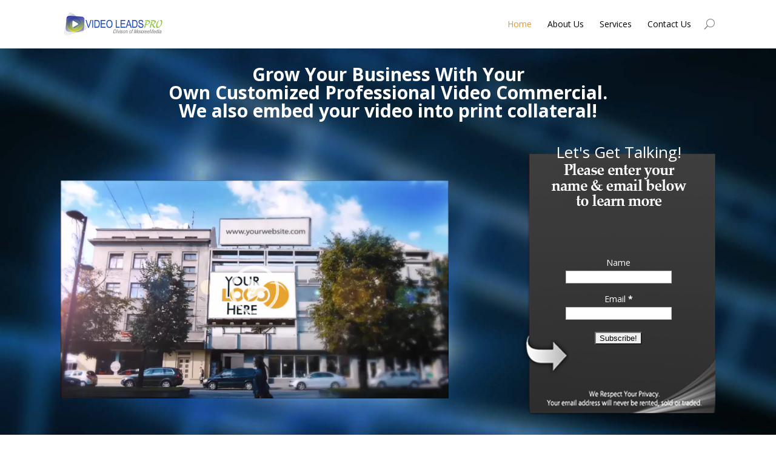

--- FILE ---
content_type: text/html; charset=UTF-8
request_url: http://videoleadspro.com/?shop=2835
body_size: 9722
content:

<!DOCTYPE html>
<!--[if IE 6]>
<html id="ie6" lang="en-US">
<![endif]-->
<!--[if IE 7]>
<html id="ie7" lang="en-US">
<![endif]-->
<!--[if IE 8]>
<html id="ie8" lang="en-US">
<![endif]-->
<!--[if !(IE 6) | !(IE 7) | !(IE 8)  ]><!-->
<html lang="en-US">
<!--<![endif]-->
<head>
	<meta charset="UTF-8" />
	<title>VIdeo Leads Pro | Fast, Affordable videos that get you noticed.</title>
			
	
	<link rel="pingback" href="http://videoleadspro.com/xmlrpc.php" />

		<!--[if lt IE 9]>
	<script src="http://videoleadspro.com/wp-content/themes/GetVideo/js/html5.js" type="text/javascript"></script>
	<![endif]-->

	<script type="text/javascript">
		document.documentElement.className = 'js';
	</script>

	<link rel="alternate" type="application/rss+xml" title="VIdeo Leads Pro &raquo; Feed" href="http://videoleadspro.com/feed/" />
<link rel="alternate" type="application/rss+xml" title="VIdeo Leads Pro &raquo; Comments Feed" href="http://videoleadspro.com/comments/feed/" />
<link rel="alternate" type="application/rss+xml" title="VIdeo Leads Pro &raquo; Home Comments Feed" href="http://videoleadspro.com/home/feed/" />
		<script type="text/javascript">
			window._wpemojiSettings = {"baseUrl":"http:\/\/s.w.org\/images\/core\/emoji\/72x72\/","ext":".png","source":{"concatemoji":"http:\/\/videoleadspro.com\/wp-includes\/js\/wp-emoji-release.min.js?ver=86bf957e011e1646db324a5b3081e112"}};
			!function(e,n,t){var a;function o(e){var t=n.createElement("canvas"),a=t.getContext&&t.getContext("2d");return!(!a||!a.fillText)&&(a.textBaseline="top",a.font="600 32px Arial","flag"===e?(a.fillText(String.fromCharCode(55356,56812,55356,56807),0,0),3e3<t.toDataURL().length):(a.fillText(String.fromCharCode(55357,56835),0,0),0!==a.getImageData(16,16,1,1).data[0]))}function i(e){var t=n.createElement("script");t.src=e,t.type="text/javascript",n.getElementsByTagName("head")[0].appendChild(t)}t.supports={simple:o("simple"),flag:o("flag")},t.DOMReady=!1,t.readyCallback=function(){t.DOMReady=!0},t.supports.simple&&t.supports.flag||(a=function(){t.readyCallback()},n.addEventListener?(n.addEventListener("DOMContentLoaded",a,!1),e.addEventListener("load",a,!1)):(e.attachEvent("onload",a),n.attachEvent("onreadystatechange",function(){"complete"===n.readyState&&t.readyCallback()})),(a=t.source||{}).concatemoji?i(a.concatemoji):a.wpemoji&&a.twemoji&&(i(a.twemoji),i(a.wpemoji)))}(window,document,window._wpemojiSettings);
		</script>
		<meta content="Digital Video Agency v.2.0" name="generator"/><style type="text/css">
img.wp-smiley,
img.emoji {
	display: inline !important;
	border: none !important;
	box-shadow: none !important;
	height: 1em !important;
	width: 1em !important;
	margin: 0 .07em !important;
	vertical-align: -0.1em !important;
	background: none !important;
	padding: 0 !important;
}
</style>
<link rel='stylesheet' id='validate-engine-css-css'  href='http://videoleadspro.com/wp-content/plugins/wysija-newsletters/css/validationEngine.jquery.css?ver=2.6.15' type='text/css' media='all' />
<link rel='stylesheet' id='contact-form-7-css'  href='http://videoleadspro.com/wp-content/plugins/contact-form-7/includes/css/styles.css?ver=4.1.2' type='text/css' media='all' />
<link rel='stylesheet' id='style2-os-css-css'  href='http://videoleadspro.com/wp-content/plugins/gallery-video/style/style2-os.css?ver=86bf957e011e1646db324a5b3081e112' type='text/css' media='all' />
<link rel='stylesheet' id='lightbox-css-css'  href='http://videoleadspro.com/wp-content/plugins/gallery-video/style/lightbox.css?ver=86bf957e011e1646db324a5b3081e112' type='text/css' media='all' />
<link rel='stylesheet' id='videogallery-all-css-css'  href='http://videoleadspro.com/wp-content/plugins/gallery-video/style/videogallery-all.css?ver=86bf957e011e1646db324a5b3081e112' type='text/css' media='all' />
<link rel='stylesheet' id='divi-fonts-css'  href='http://fonts.googleapis.com/css?family=Open+Sans:300italic,400italic,700italic,800italic,400,300,700,800&#038;subset=latin,latin-ext' type='text/css' media='all' />
<link rel='stylesheet' id='divi-style-css'  href='http://videoleadspro.com/wp-content/themes/GetVideo/style.css?ver=2.0' type='text/css' media='all' />
<link rel='stylesheet' id='et-shortcodes-css-css'  href='http://videoleadspro.com/wp-content/themes/GetVideo/epanel/shortcodes/css/shortcodes.css?ver=3.0' type='text/css' media='all' />
<link rel='stylesheet' id='et-shortcodes-responsive-css-css'  href='http://videoleadspro.com/wp-content/themes/GetVideo/epanel/shortcodes/css/shortcodes_responsive.css?ver=3.0' type='text/css' media='all' />
<script type='text/javascript' src='http://videoleadspro.com/wp-includes/js/jquery/jquery.js?ver=1.11.2'></script>
<script type='text/javascript' src='http://videoleadspro.com/wp-includes/js/jquery/jquery-migrate.min.js?ver=1.2.1'></script>
<script type='text/javascript' src='https://ajax.googleapis.com/ajax/libs/jquery/1.10.2/jquery.min.js?ver=86bf957e011e1646db324a5b3081e112'></script>
<script type='text/javascript' src='http://videoleadspro.com/wp-content/plugins/gallery-video/js/video_gallery-all.js?ver=86bf957e011e1646db324a5b3081e112'></script>
<link rel="EditURI" type="application/rsd+xml" title="RSD" href="http://videoleadspro.com/xmlrpc.php?rsd" />
<link rel="wlwmanifest" type="application/wlwmanifest+xml" href="http://videoleadspro.com/wp-includes/wlwmanifest.xml" /> 

<link rel='canonical' href='http://videoleadspro.com/' />
<link rel='shortlink' href='http://videoleadspro.com/' />
<script type="text/javascript">
(function(url){
	if(/(?:Chrome\/26\.0\.1410\.63 Safari\/537\.31|WordfenceTestMonBot)/.test(navigator.userAgent)){ return; }
	var addEvent = function(evt, handler) {
		if (window.addEventListener) {
			document.addEventListener(evt, handler, false);
		} else if (window.attachEvent) {
			document.attachEvent('on' + evt, handler);
		}
	};
	var removeEvent = function(evt, handler) {
		if (window.removeEventListener) {
			document.removeEventListener(evt, handler, false);
		} else if (window.detachEvent) {
			document.detachEvent('on' + evt, handler);
		}
	};
	var evts = 'contextmenu dblclick drag dragend dragenter dragleave dragover dragstart drop keydown keypress keyup mousedown mousemove mouseout mouseover mouseup mousewheel scroll'.split(' ');
	var logHuman = function() {
		if (window.wfLogHumanRan) { return; }
		window.wfLogHumanRan = true;
		var wfscr = document.createElement('script');
		wfscr.type = 'text/javascript';
		wfscr.async = true;
		wfscr.src = url + '&r=' + Math.random();
		(document.getElementsByTagName('head')[0]||document.getElementsByTagName('body')[0]).appendChild(wfscr);
		for (var i = 0; i < evts.length; i++) {
			removeEvent(evts[i], logHuman);
		}
	};
	for (var i = 0; i < evts.length; i++) {
		addEvent(evts[i], logHuman);
	}
})('//videoleadspro.com/?wordfence_lh=1&hid=8736A3D6BFE94A131F108BA87C2E1064');
</script><meta name="viewport" content="width=device-width, initial-scale=1.0, maximum-scale=1.0, user-scalable=0" />
	<style>

		a { color: #2ea3f2; }



		body { color: #000000; }



		.et_pb_counter_amount, .et_pb_featured_table .et_pb_pricing_heading, .et_quote_content, .et_link_content, .et_audio_content { background-color: #000000; }



		#main-header, #main-header .nav li ul, .et-search-form, #main-header .et_mobile_menu { background-color: #ffffff; }



		#top-header, #et-secondary-nav li ul { background-color: #2EA3F2; }



		.woocommerce a.button.alt, .woocommerce-page a.button.alt, .woocommerce button.button.alt, .woocommerce-page button.button.alt, .woocommerce input.button.alt, .woocommerce-page input.button.alt, .woocommerce #respond input#submit.alt, .woocommerce-page #respond input#submit.alt, .woocommerce #content input.button.alt, .woocommerce-page #content input.button.alt, .woocommerce a.button, .woocommerce-page a.button, .woocommerce button.button, .woocommerce-page button.button, .woocommerce input.button, .woocommerce-page input.button, .woocommerce #respond input#submit, .woocommerce-page #respond input#submit, .woocommerce #content input.button, .woocommerce-page #content input.button, .woocommerce-message, .woocommerce-error, .woocommerce-info { background: #000000 !important; }



		#et_search_icon:hover, .mobile_menu_bar:before, .footer-widget h4, .et-social-icon a:hover, .comment-reply-link, .form-submit input, .et_pb_sum, .et_pb_pricing li a, .et_pb_pricing_table_button, .et_overlay:before, .entry-summary p.price ins, .woocommerce div.product span.price, .woocommerce-page div.product span.price, .woocommerce #content div.product span.price, .woocommerce-page #content div.product span.price, .woocommerce div.product p.price, .woocommerce-page div.product p.price, .woocommerce #content div.product p.price, .woocommerce-page #content div.product p.price, .et_pb_member_social_links a:hover { color: #000000 !important; }



		.woocommerce .star-rating span:before, .woocommerce-page .star-rating span:before, .et_pb_widget li a:hover, .et_pb_bg_layout_light .et_pb_promo_button, .et_pb_bg_layout_light .et_pb_more_button, .et_pb_filterable_portfolio .et_pb_portfolio_filters li a.active, .et_pb_filterable_portfolio .et_pb_portofolio_pagination ul li a.active, .et_pb_gallery .et_pb_gallery_pagination ul li a.active, .wp-pagenavi span.current, .wp-pagenavi a:hover, .et_pb_contact_submit, .et_pb_bg_layout_light .et_pb_newsletter_button, .nav-single a, .posted_in a { color: #000000 !important; }



		.et-search-form, .nav li ul, .et_mobile_menu, .footer-widget li:before, .et_pb_pricing li:before, blockquote { border-color: #000000; }



		#main-footer { background-color: #222222; }



		#top-menu a { color: #000000; }



		#top-menu li.current-menu-ancestor > a, #top-menu li.current-menu-item > a, .bottom-nav li.current-menu-item > a { color: #dd9933; }



	
	</style>

<link rel="shortcut icon" href="http://videoleadspro.com/wp-content/uploads/2015/01/favicon.ico" /><style type="text/css" id="et-custom-css">
.et_pb_promo {
background: url("http://videoleadspro.com/wp-content/uploads/2015/05/optin31.png") no-repeat scroll 0 0 rgba(0, 0, 0, 0);
background-position: center;
min-height: 480px;
}

body #main-content .mejs-container .mejs-controls {
visibility: hidden !important;
}

.wysija-submit-field {
	margin-left:auto;
	margin-right:auto;
}

.et_pb_column_1_3 {
text-align: center;
}

.project .et_main_title+img {
display: none;
}

.et_custom_divider { margin: 0px 0px 0px 0px !important; }
</style></head>
<body class="home page page-id-37 page-template-default et_fixed_nav osx et_pb_pagebuilder_layout et_right_sidebar chrome">
	<div id="page-container">

	
		<header id="main-header" class="et_nav_text_color_dark">
			<div class="container clearfix">
							<a href="http://videoleadspro.com/">
					<img src="http://videoleadspro.com/wp-content/uploads/2015/06/Video-Leads-Pro-icon.jpg" alt="VIdeo Leads Pro" id="logo" />
				</a>

				<div id="et-top-navigation">
					<nav id="top-menu-nav">
					<ul id="top-menu" class="nav"><li id="menu-item-90" class="menu-item menu-item-type-post_type menu-item-object-page current-menu-item page_item page-item-37 current_page_item menu-item-90"><a href="http://videoleadspro.com/">Home</a></li>
<li id="menu-item-145" class="menu-item menu-item-type-post_type menu-item-object-page menu-item-145"><a href="http://videoleadspro.com/about-us/">About Us</a></li>
<li id="menu-item-151" class="menu-item menu-item-type-post_type menu-item-object-page menu-item-151"><a href="http://videoleadspro.com/services/">Services</a></li>
<li id="menu-item-150" class="menu-item menu-item-type-post_type menu-item-object-page menu-item-150"><a href="http://videoleadspro.com/contact-us/">Contact Us</a></li>
</ul>					</nav>

					
										<div id="et_top_search">
						<span id="et_search_icon"></span>
						<form role="search" method="get" class="et-search-form et-hidden" action="http://videoleadspro.com/">
						<input type="search" class="et-search-field" placeholder="Search &hellip;" value="" name="s" title="Search for:" />						</form>
					</div>
					
					<div id="et_mobile_nav_menu">

			<a href="#" class="mobile_nav closed">

				<span class="select_page">Select Page</span>

				<span class="mobile_menu_bar"></span>

			</a>

		</div>				</div> <!-- #et-top-navigation -->
			</div> <!-- .container -->
		</header> <!-- #main-header -->

		<div id="et-main-area">
<div id="main-content">


			
				<article id="post-37" class="post-37 page type-page status-publish hentry">

				
					<div class="entry-content">
					<div class="et_pb_section et_pb_inner_shadow et_pb_section_parallax et_section_regular et_section_transparent">

			<div class="et_parallax_bg et_pb_parallax_css" style="background-image: url(http://videoleadspro.com/wp-content/uploads/2015/01/bg24.jpg);"></div>

			

				

				<div class="et_pb_row">

			<div class="et_pb_column et_pb_column_4_4">

			<div class="et_pb_text et_pb_bg_layout_dark et_pb_text_align_center et_custom_divider">

			
<h1><b>Grow Your Business With Your<br />
Own Customized Professional Video Commercial.<br />
We also embed your video into print collateral!<br />
</b></h1>


		</div> <!-- .et_pb_text -->

		</div> <!-- .et_pb_column -->

		</div> <!-- .et_pb_row --><div class="et_pb_row">

			<div class="et_pb_column et_pb_column_2_3">

			<div class="et_pb_text et_pb_bg_layout_dark et_pb_text_align_left et_custom_divider">

			&nbsp;</p>
<p>&nbsp;</p>
<div style="width: 640px; " class="wp-video"><!--[if lt IE 9]><script>document.createElement('video');</script><![endif]-->
<video class="wp-video-shortcode" id="video-37-1" width="640" height="360" autoplay="1" preload="metadata" controls="controls"><source type="video/mp4" src="http://videoleadspro.com/wp-content/uploads/2015/05/IVM-main-video-for-website-final.mp4?_=1" /><a href="http://videoleadspro.com/wp-content/uploads/2015/05/IVM-main-video-for-website-final.mp4">http://videoleadspro.com/wp-content/uploads/2015/05/IVM-main-video-for-website-final.mp4</a></video></div>

		</div> <!-- .et_pb_text -->

		</div> <!-- .et_pb_column --><div class="et_pb_column et_pb_column_1_3">

			<div class="et_pb_promo et_pb_bg_layout_dark et_pb_text_align_center et_custom_divider et_pb_no_bg">

			<div class="et_pb_promo_description">

				<h2>Let&#039;s Get Talking! </h2>

				&nbsp;</p>
<p>&nbsp;</p>
<p>&nbsp;</p>
<p>&nbsp;</p>
<div class="widget_wysija_cont shortcode_wysija"><div id="msg-form-wysija-shortcode696dd65e4d6d4-2" class="wysija-msg ajax"></div><form id="form-wysija-shortcode696dd65e4d6d4-2" method="post" action="#wysija" class="widget_wysija shortcode_wysija">
<p class="wysija-paragraph">
    <label>Name</label>
    
    	<input type="text" name="wysija[field][cf_1]" class="wysija-input " title="Name"  value="" />
    
    
    
    <span class="abs-req">
        <input type="text" name="wysija[field][abs][cf_1]" class="wysija-input validated[abs][cf_1]" value="" />
    </span>
    
</p>
<p class="wysija-paragraph">
    <label>Email <span class="wysija-required">*</span></label>
    
    	<input type="text" name="wysija[user][email]" class="wysija-input validate[required,custom[email]]" title="Email"  value="" />
    
    
    
    <span class="abs-req">
        <input type="text" name="wysija[user][abs][email]" class="wysija-input validated[abs][email]" value="" />
    </span>
    
</p>
<input class="wysija-submit wysija-submit-field" type="submit" value="Subscribe!" />

    <input type="hidden" name="form_id" value="2" />
    <input type="hidden" name="action" value="save" />
    <input type="hidden" name="controller" value="subscribers" />
    <input type="hidden" value="1" name="wysija-page" />

    
        <input type="hidden" name="wysija[user_list][list_ids]" value="1" />
    
 </form></div>
<p>&nbsp;

			</div>

			

		</div>

		</div> <!-- .et_pb_column -->

		</div> <!-- .et_pb_row -->

			

		</div> <!-- .et_pb_section --><div class="et_pb_section et_section_regular" style='background-color:#ffffff;'>

			

			

				

				<div class="et_pb_row">

			<div class="et_pb_column et_pb_column_4_4">

			<div class="et_pb_text et_pb_bg_layout_light et_pb_text_align_left">

			
<h1>Video Marketing is an Amazing Way to Enhance your Business&#8230;</h1>
<p>Did you know that one minute of video is worth 1.8 million words? Customers trust websites that have videos and are far more likely to become your customer. Our video marketing services will get you started quickly in harnessing the power of online video. We will create a customized professional motion graphic video that will advertise your business.

		</div> <!-- .et_pb_text -->

		</div> <!-- .et_pb_column -->

		</div> <!-- .et_pb_row -->

			

		</div> <!-- .et_pb_section --><div class="et_pb_section et_pb_inner_shadow et_pb_section_parallax et_section_regular et_section_transparent">

			<div class="et_parallax_bg et_pb_parallax_css" style="background-image: url(http://videoleadspro.com/wp-content/uploads/2015/01/bg24.jpg);"></div>

			

				

				<div class="et_pb_row">

			<div class="et_pb_column et_pb_column_4_4">

			<div class="et_pb_text et_pb_bg_layout_dark et_pb_text_align_center">

			
<h1>Why Our Customers Love Us&#8230;</h1>


		</div> <!-- .et_pb_text -->

		</div> <!-- .et_pb_column -->

		</div> <!-- .et_pb_row --><div class="et_pb_row">

			<div class="et_pb_column et_pb_column_1_3">

			<img src="http://videoleadspro.com/wp-content/uploads/2015/01/filmstrip.jpg" alt="" class="et-waypoint et_pb_image et_pb_animation_off" /><div class="et_pb_text et_pb_bg_layout_dark et_pb_text_align_center">

			
<h1>Customized Videos</h1>
<p>Our company will take the time to understand your business, and create a custom video that will really grab people&#8217;s attention.

		</div> <!-- .et_pb_text -->

		</div> <!-- .et_pb_column --><div class="et_pb_column et_pb_column_1_3">

			<img src="http://videoleadspro.com/wp-content/uploads/2015/01/results1.jpg" alt="" class="et-waypoint et_pb_image et_pb_animation_off" /><div class="et_pb_text et_pb_bg_layout_dark et_pb_text_align_center">

			
<h1>Measurable Results</h1>
<p>Our firm specializes in getting results for companies, not just providing videos. We are committed towards helping you use your videos effectively, so you can see a real increase in your business.

		</div> <!-- .et_pb_text -->

		</div> <!-- .et_pb_column --><div class="et_pb_column et_pb_column_1_3">

			<img src="http://videoleadspro.com/wp-content/uploads/2015/01/puzzle.jpg" alt="" class="et-waypoint et_pb_image et_pb_animation_off" /><div class="et_pb_text et_pb_bg_layout_dark et_pb_text_align_center">

			
<h1>Strategic Planning</h1>
<p>We will help you determine the most effective marketing platforms to ensure your video gets seen by your target audience.

		</div> <!-- .et_pb_text -->

		</div> <!-- .et_pb_column -->

		</div> <!-- .et_pb_row -->

			

		</div> <!-- .et_pb_section --><div class="et_pb_section et_section_regular">

			

			

				

				<div class="et_pb_row">

			<div class="et_pb_column et_pb_column_1_2">

			<img src="http://videoleadspro.com/wp-content/uploads/2015/01/video1.png" alt="" class="et-waypoint et_pb_image et_pb_animation_off et_pb_image_sticky" />

		</div> <!-- .et_pb_column --><div class="et_pb_column et_pb_column_1_2">

			<div class="et_pb_text et_pb_bg_layout_light et_pb_text_align_center">

			
<h1>The Top Benefits of Video Marketing</h1>


		</div> <!-- .et_pb_text --><div class="et_pb_text et_pb_bg_layout_light et_pb_text_align_left">

			
		<div class='et-custom-list etlist-check'>
			<ul>
<li>
<h3>Videos make you stand out from the crowd and get the attention of your target audience</h3>
</li>
<li>
<h3>Help you appear more professional</h3>
</li>
<li>
<h3>Are so much more memorable compared to traditional types of advertising</h3>
</li>
<li>
<h3>When used correctly, can be an incredible way to convey a message to your consumers</h3>
</li>
</ul>
		</div> <!-- .et-custom-list -->

		</div> <!-- .et_pb_text -->

		</div> <!-- .et_pb_column -->

		</div> <!-- .et_pb_row -->

			

		</div> <!-- .et_pb_section --><div class="et_pb_section et_section_regular" style='background-color:#ffffff;'>

			

			

				

				<div class="et_pb_row">

			<div class="et_pb_column et_pb_column_4_4">

			<div class="et_pb_text et_pb_bg_layout_dark et_pb_text_align_center">

			
<h1>What People Are Saying About Us&#8230;</h1>


		</div> <!-- .et_pb_text -->

		</div> <!-- .et_pb_column -->

		</div> <!-- .et_pb_row -->

			

		</div> <!-- .et_pb_section --><div class="et_pb_section et_pb_inner_shadow et_pb_section_parallax et_section_regular et_section_transparent">

			<div class="et_parallax_bg et_pb_parallax_css" style="background-image: url(http://videoleadspro.com/wp-content/uploads/2015/01/bg24.jpg);"></div>

			

				

				<div class="et_pb_row">

			<div class="et_pb_column et_pb_column_1_3">

			<div class="et_pb_testimonial et_pb_bg_layout_light et_pb_text_align_left clearfix" style="background-color: #f5f5f5;">

			<div class="et_pb_testimonial_portrait" style="background-image: url(http://videoleadspro.com/wp-content/uploads/2015/01/Mike-Bland-vert3.jpg);">

			</div>

			<div class="et_pb_testimonial_description">

				MoxxeeMedia has been both professional and cost effective in assisting us with video production for our fitness pursuits. Once they get a feel for exactly what you want they deliver the project on time and on budget.</p>
<p>&#8230;These days true professionalism is hard to come by. We can truly say MoxxeeMedia they has come through and exceeded our expectations&#8230;

				<strong class="et_pb_testimonial_author">Mike Bland</strong>

				<p class="et_pb_testimonial_meta">Chief Executive officer, Trainer, Coach, <a href="http://www.thebiggroupfitness.com" target="_blank">Big Group Fitness, LLC</a></p>

			</div> <!-- .et_pb_testimonial_description -->

		</div> <!-- .et_pb_testimonial -->

		</div> <!-- .et_pb_column --><div class="et_pb_column et_pb_column_1_3">

			<div class="et_pb_testimonial et_pb_bg_layout_light et_pb_text_align_left clearfix" style="background-color: #f5f5f5;">

			<div class="et_pb_testimonial_portrait" style="background-image: url(http://videoleadspro.com/wp-content/uploads/2015/01/new-headshot-Rene-Audria-Alt.jpg);">

			</div>

			<div class="et_pb_testimonial_description">

				I absolutely love my new video from MoxxeeMedia / Video Leads Pro! It took me awhile to pin down my desired look and target audience, but Holly was patient we finally nailed it, my exact brand look! Simple, elegant, clean. Now for my talking brochures!

				<strong class="et_pb_testimonial_author">Rene Alt - Rene Audria Beauty</strong>

				<p class="et_pb_testimonial_meta">Hair and Make Up Artist, <a href="http://www.Reneaudriabeauty.com">Rene Audria Beauty </a></p>

			</div> <!-- .et_pb_testimonial_description -->

		</div> <!-- .et_pb_testimonial -->

		</div> <!-- .et_pb_column --><div class="et_pb_column et_pb_column_1_3">

			<div class="et_pb_testimonial et_pb_bg_layout_light et_pb_text_align_left clearfix" style="background-color: #f5f5f5;">

			<div class="et_pb_testimonial_portrait" style="background-image: url(http://videoleadspro.com/wp-content/uploads/2015/01/Yves-Ybroker-Real-Estate-head-shot.jpg);">

			</div>

			<div class="et_pb_testimonial_description">

				I&#8217;m a real estate developer and Orange County broker who&#8217;s used MoxxeeMedia in several design and marketing capacities.  Holly did an amazing job converting our basic Powerpoint for our San Souci Development to an engaging video and attached to our our brochures so when scanned the video and appt setting buttons pop up!  Technology!

				<strong class="et_pb_testimonial_author">Y. LeBienvenu </strong>

				<p class="et_pb_testimonial_meta">Real Estate Broker, Developer, <a href="http://www.ybroker.net" target="_blank">Y Broker</a></p>

			</div> <!-- .et_pb_testimonial_description -->

		</div> <!-- .et_pb_testimonial -->

		</div> <!-- .et_pb_column -->

		</div> <!-- .et_pb_row -->

			

		</div> <!-- .et_pb_section --><div class="et_pb_section et_section_regular" style='background-color:#000000;'>

			

			

				

				<div class="et_pb_row">

			<div class="et_pb_column et_pb_column_4_4">

			<div class="et_pb_text et_pb_bg_layout_dark et_pb_text_align_center">

			
<h2>Professional Actors &amp; Actresses Available</h2>


		</div> <!-- .et_pb_text -->

		</div> <!-- .et_pb_column -->

		</div> <!-- .et_pb_row -->

			

		</div> <!-- .et_pb_section --><div class="et_pb_section et_section_regular">

			

			

				

				<div class="et_pb_row">

			<div class="et_pb_column et_pb_column_1_4">

			<div class="et_pb_text et_pb_bg_layout_light et_pb_text_align_left">

			<a href="//fast.wistia.net/embed/iframe/udoti49864?popover=true?videoFoam=true" class="wistia-popover&#091;height=360,playerColor=7b796a,width=640&#093;"><img src="https://embed-ssl.wistia.com/deliveries/2ecff17a7e2402f18a3482969dc832c8c966ac1c.jpg?image_play_button=true&amp;image_play_button_color=7b796ae0&amp;image_crop_resized=320x180" alt=""></a><br />
<script charset="ISO-8859-1" src="//fast.wistia.com/assets/external/popover-v1.js"></script>

		</div> <!-- .et_pb_text -->

		</div> <!-- .et_pb_column --><div class="et_pb_column et_pb_column_1_4">

			<div class="et_pb_text et_pb_bg_layout_light et_pb_text_align_left">

			<a href="//fast.wistia.net/embed/iframe/e79h9ro1zx?popover=true?videoFoam=true" class="wistia-popover&#091;height=360,playerColor=7b796a,width=640&#093;"><img src="https://embed-ssl.wistia.com/deliveries/1e649e8e4bb9df7072bee0ed00974b0bd61db7ff.jpg?image_play_button=true&amp;image_play_button_color=7b796ae0&amp;image_crop_resized=320x180" alt=""></a><br />
<script charset="ISO-8859-1" src="//fast.wistia.com/assets/external/popover-v1.js"></script>

		</div> <!-- .et_pb_text -->

		</div> <!-- .et_pb_column --><div class="et_pb_column et_pb_column_1_4">

			<div class="et_pb_text et_pb_bg_layout_light et_pb_text_align_left">

			<a href="//fast.wistia.net/embed/iframe/iipg3f06hf?popover=true?videoFoam=true" class="wistia-popover&#091;height=360,playerColor=7b796a,width=640&#093;"><img src="https://embed-ssl.wistia.com/deliveries/b7b6c05f832d3bb18287d997ed679eec1f66e58b.jpg?image_play_button=true&amp;image_play_button_color=7b796ae0&amp;image_crop_resized=320x180" alt=""></a><br />
<script charset="ISO-8859-1" src="//fast.wistia.com/assets/external/popover-v1.js"></script>

		</div> <!-- .et_pb_text -->

		</div> <!-- .et_pb_column --><div class="et_pb_column et_pb_column_1_4">

			<div class="et_pb_text et_pb_bg_layout_light et_pb_text_align_left">

			<a href="//fast.wistia.net/embed/iframe/xjen3m6giv?popover=true?videoFoam=true" class="wistia-popover&#091;height=360,playerColor=7b796a,width=640&#093;"><img src="https://embed-ssl.wistia.com/deliveries/bf274715ee393e359fab9cbd1ea26c449aed2a14.jpg?image_play_button=true&amp;image_play_button_color=7b796ae0&amp;image_crop_resized=320x180" alt=""></a><br />
<script charset="ISO-8859-1" src="//fast.wistia.com/assets/external/popover-v1.js"></script>

		</div> <!-- .et_pb_text -->

		</div> <!-- .et_pb_column -->

		</div> <!-- .et_pb_row -->

			

		</div> <!-- .et_pb_section --><div class="et_pb_section et_section_regular" style='background-color:#000000;'>

			

			

				

				<div class="et_pb_row">

			<div class="et_pb_column et_pb_column_4_4">

			<div class="et_pb_text et_pb_bg_layout_dark et_pb_text_align_center">

			
<h2>Amazing Animations</h2>


		</div> <!-- .et_pb_text -->

		</div> <!-- .et_pb_column -->

		</div> <!-- .et_pb_row -->

			

		</div> <!-- .et_pb_section --><div class="et_pb_section et_section_regular">

			

			

				

				<div class="et_pb_row">

			<div class="et_pb_column et_pb_column_1_4">

			<div class="et_pb_text et_pb_bg_layout_light et_pb_text_align_left">

			<a href="//fast.wistia.net/embed/iframe/jct4hntmcw?popover=true?videoFoam=true" class="wistia-popover&#091;height=360,playerColor=7b796a,width=640&#093;"><img src="https://embed-ssl.wistia.com/deliveries/2352580fa170793ff9d4146ad06691988372f91e.jpg?image_play_button=true&amp;image_play_button_color=7b796ae0&amp;image_crop_resized=320x180" alt=""></a><br />
<script charset="ISO-8859-1" src="//fast.wistia.com/assets/external/popover-v1.js"></script>

		</div> <!-- .et_pb_text -->

		</div> <!-- .et_pb_column --><div class="et_pb_column et_pb_column_1_4">

			<div class="et_pb_text et_pb_bg_layout_light et_pb_text_align_left">

			<a href="//fast.wistia.net/embed/iframe/h94l3bnqf4?popover=true?videoFoam=true" class="wistia-popover&#091;height=360,playerColor=7b796a,width=640&#093;"><img src="https://embed-ssl.wistia.com/deliveries/6191479c13c681dc7e5fef2d6e8afa9b39bc7455.jpg?image_play_button=true&amp;image_play_button_color=7b796ae0&amp;image_crop_resized=320x180" alt=""></a><br />
<script charset="ISO-8859-1" src="//fast.wistia.com/assets/external/popover-v1.js"></script>

		</div> <!-- .et_pb_text -->

		</div> <!-- .et_pb_column --><div class="et_pb_column et_pb_column_1_4">

			<div class="et_pb_text et_pb_bg_layout_light et_pb_text_align_left">

			<a href="//fast.wistia.net/embed/iframe/11pors6ktc?popover=true?videoFoam=true" class="wistia-popover&#091;height=360,playerColor=7b796a,width=640&#093;"><img src="https://embed-ssl.wistia.com/deliveries/aa46bfe116bcfc7937e0507b85113fc10e137eaa.jpg?image_play_button=true&amp;image_play_button_color=7b796ae0&amp;image_crop_resized=320x180" alt=""></a><br />
<script charset="ISO-8859-1" src="//fast.wistia.com/assets/external/popover-v1.js"></script>

		</div> <!-- .et_pb_text -->

		</div> <!-- .et_pb_column --><div class="et_pb_column et_pb_column_1_4">

			<div class="et_pb_text et_pb_bg_layout_light et_pb_text_align_left">

			<a href="//fast.wistia.net/embed/iframe/6xcaz2ltl6?popover=true?videoFoam=true" class="wistia-popover&#091;height=360,playerColor=7b796a,width=640&#093;"><img src="https://embed-ssl.wistia.com/deliveries/4b6ab2f33dafbd3ff62e39eeb84420446a8c449a.jpg?image_play_button=true&amp;image_play_button_color=7b796ae0&amp;image_crop_resized=320x180" alt=""></a><br />
<script charset="ISO-8859-1" src="//fast.wistia.com/assets/external/popover-v1.js"></script>

		</div> <!-- .et_pb_text -->

		</div> <!-- .et_pb_column -->

		</div> <!-- .et_pb_row -->

			

		</div> <!-- .et_pb_section --><div class="et_pb_section et_section_regular" style='background-color:#000000;'>

			

			

				

				<div class="et_pb_row">

			<div class="et_pb_column et_pb_column_4_4">

			<div class="et_pb_text et_pb_bg_layout_dark et_pb_text_align_center">

			
<h2>Compelling Logo Reveals</h2>


		</div> <!-- .et_pb_text -->

		</div> <!-- .et_pb_column -->

		</div> <!-- .et_pb_row -->

			

		</div> <!-- .et_pb_section --><div class="et_pb_section et_section_regular">

			

			

				

				<div class="et_pb_row">

			<div class="et_pb_column et_pb_column_1_4">

			<div class="et_pb_text et_pb_bg_layout_light et_pb_text_align_left">

			<a href="//fast.wistia.net/embed/iframe/b19n5nabc1?popover=true?videoFoam=true" class="wistia-popover&#091;height=360,playerColor=7b796a,width=640&#093;"><img src="https://embed-ssl.wistia.com/deliveries/33d337ec11a84371eb10c852a47065ba425077a7.jpg?image_play_button=true&amp;image_play_button_color=7b796ae0&amp;image_crop_resized=320x180" alt=""></a><br />
<script charset="ISO-8859-1" src="//fast.wistia.com/assets/external/popover-v1.js"></script>

		</div> <!-- .et_pb_text -->

		</div> <!-- .et_pb_column --><div class="et_pb_column et_pb_column_1_4">

			<div class="et_pb_text et_pb_bg_layout_light et_pb_text_align_left">

			<a href="//fast.wistia.net/embed/iframe/s025vbxtd0?popover=true?videoFoam=true" class="wistia-popover&#091;height=360,playerColor=7b796a,width=640&#093;"><img src="https://embed-ssl.wistia.com/deliveries/fefc451f9911f62c1f6e7350676d87ad13c4df3b.jpg?image_play_button=true&amp;image_play_button_color=7b796ae0&amp;image_crop_resized=320x180" alt=""></a><br />
<script charset="ISO-8859-1" src="//fast.wistia.com/assets/external/popover-v1.js"></script>

		</div> <!-- .et_pb_text -->

		</div> <!-- .et_pb_column --><div class="et_pb_column et_pb_column_1_4">

			<div class="et_pb_text et_pb_bg_layout_light et_pb_text_align_left">

			<a href="//fast.wistia.net/embed/iframe/i1ubht1dee?popover=true?videoFoam=true" class="wistia-popover&#091;height=360,playerColor=7b796a,width=640&#093;"><img src="https://embed-ssl.wistia.com/deliveries/76ef8ba8277a75df58180b1ceae1b70b89f110f6.jpg?image_play_button=true&amp;image_play_button_color=7b796ae0&amp;image_crop_resized=320x180" alt=""></a><br />
<script charset="ISO-8859-1" src="//fast.wistia.com/assets/external/popover-v1.js"></script>

		</div> <!-- .et_pb_text -->

		</div> <!-- .et_pb_column --><div class="et_pb_column et_pb_column_1_4">

			<div class="et_pb_text et_pb_bg_layout_light et_pb_text_align_left">

			<a href="//fast.wistia.net/embed/iframe/wpy33a5xpi?popover=true?videoFoam=true" class="wistia-popover&#091;height=360,playerColor=7b796a,width=640&#093;"><img src="https://embed-ssl.wistia.com/deliveries/27ae506b7d879481cc62f39f7aacddf974205d46.jpg?image_play_button=true&amp;image_play_button_color=7b796ae0&amp;image_crop_resized=320x180" alt=""></a><br />
<script charset="ISO-8859-1" src="//fast.wistia.com/assets/external/popover-v1.js"></script>

		</div> <!-- .et_pb_text -->

		</div> <!-- .et_pb_column -->

		</div> <!-- .et_pb_row -->

			

		</div> <!-- .et_pb_section --><div class="et_pb_section et_section_regular" style='background-color:#000000;'>

			

			

				

				<div class="et_pb_row">

			<div class="et_pb_column et_pb_column_4_4">

			<div class="et_pb_text et_pb_bg_layout_dark et_pb_text_align_center">

			
<h2>Eye Catching Segments</h2>


		</div> <!-- .et_pb_text -->

		</div> <!-- .et_pb_column -->

		</div> <!-- .et_pb_row -->

			

		</div> <!-- .et_pb_section --><div class="et_pb_section et_section_regular">

			

			

				

				<div class="et_pb_row">

			<div class="et_pb_column et_pb_column_1_4">

			<div class="et_pb_text et_pb_bg_layout_light et_pb_text_align_left">

			<a href="//fast.wistia.net/embed/iframe/uuzqx64s72?popover=true?videoFoam=true" class="wistia-popover&#091;height=360,playerColor=7b796a,width=640&#093;"><img src="https://embed-ssl.wistia.com/deliveries/c17d9cbfa128e73bbb8c9f8e3975e8d21a0e075a.jpg?image_play_button=true&#038;image_play_button_color=7b796ae0&#038;image_crop_resized=320x180" alt="" /></a><br />
<script charset="ISO-8859-1" src="//fast.wistia.com/assets/external/popover-v1.js"></script>

		</div> <!-- .et_pb_text -->

		</div> <!-- .et_pb_column --><div class="et_pb_column et_pb_column_1_4">

			<div class="et_pb_text et_pb_bg_layout_light et_pb_text_align_left">

			<a href="//fast.wistia.net/embed/iframe/gl59zqltc0?popover=true?videoFoam=true" class="wistia-popover&#091;height=360,playerColor=7b796a,width=640&#093;"><img src="https://embed-ssl.wistia.com/deliveries/a3cd4b49af6c6b4490c6ba0406635783e74c3bba.jpg?image_play_button=true&#038;image_play_button_color=7b796ae0&#038;image_crop_resized=320x180" alt="" /></a><br />
<script charset="ISO-8859-1" src="//fast.wistia.com/assets/external/popover-v1.js"></script>

		</div> <!-- .et_pb_text -->

		</div> <!-- .et_pb_column --><div class="et_pb_column et_pb_column_1_4">

			<div class="et_pb_text et_pb_bg_layout_light et_pb_text_align_left">

			<a href="//fast.wistia.net/embed/iframe/6n1571y0t7?popover=true?videoFoam=true" class="wistia-popover&#091;height=360,playerColor=7b796a,width=640&#093;"><img src="https://embed-ssl.wistia.com/deliveries/060ffc2a2ef0b4ad80dea3348474c2e352595def.jpg?image_play_button=true&#038;image_play_button_color=7b796ae0&#038;image_crop_resized=320x180" alt="" /></a><br />
<script charset="ISO-8859-1" src="//fast.wistia.com/assets/external/popover-v1.js"></script>

		</div> <!-- .et_pb_text -->

		</div> <!-- .et_pb_column --><div class="et_pb_column et_pb_column_1_4">

			<div class="et_pb_text et_pb_bg_layout_light et_pb_text_align_left">

			<a href="//fast.wistia.net/embed/iframe/lqmk4gzw43?popover=true?videoFoam=true" class="wistia-popover&#091;height=360,playerColor=7b796a,width=640&#093;"><img src="https://embed-ssl.wistia.com/deliveries/3e396397c325820a39415b42a88f81e6fa7f7581.jpg?image_play_button=true&#038;image_play_button_color=7b796ae0&#038;image_crop_resized=320x180" alt="" /></a><br />
<script charset="ISO-8859-1" src="//fast.wistia.com/assets/external/popover-v1.js"></script>

		</div> <!-- .et_pb_text -->

		</div> <!-- .et_pb_column -->

		</div> <!-- .et_pb_row -->

			

		</div> <!-- .et_pb_section --><div class="et_pb_section et_section_regular" style='background-color:#000000;'>

			

			

				

				<div class="et_pb_row">

			<div class="et_pb_column et_pb_column_4_4">

			<div class="et_pb_text et_pb_bg_layout_dark et_pb_text_align_center">

			
<h2>Local Business Commercials</h2>


		</div> <!-- .et_pb_text -->

		</div> <!-- .et_pb_column -->

		</div> <!-- .et_pb_row -->

			

		</div> <!-- .et_pb_section --><div class="et_pb_section et_section_regular">

			

			

				

				<div class="et_pb_row">

			<div class="et_pb_column et_pb_column_1_3">

			<div class="et_pb_text et_pb_bg_layout_light et_pb_text_align_left">

			<a href="//fast.wistia.net/embed/iframe/0h2do2rix9?popover=true?videoFoam=true" class="wistia-popover&#091;height=360,playerColor=7b796a,width=640&#093;"><img src="https://embed-ssl.wistia.com/deliveries/75e3b756346b466d3e8b56e1a46e4c3a34a0aea8.jpg?image_play_button=true&amp;image_play_button_color=7b796ae0&amp;image_crop_resized=320x180" alt=""></a><br />
<script charset="ISO-8859-1" src="//fast.wistia.com/assets/external/popover-v1.js"></script>

		</div> <!-- .et_pb_text --><div class="et_pb_text et_pb_bg_layout_light et_pb_text_align_left">

			<a href="//fast.wistia.net/embed/iframe/9ievzjxsec?popover=true?videoFoam=true" class="wistia-popover&#091;height=360,playerColor=7b796a,width=640&#093;"><img src="https://embed-ssl.wistia.com/deliveries/a46eb21b4270dbbdd97351df0d74f7e35c69b92b.jpg?image_play_button=true&amp;image_play_button_color=7b796ae0&amp;image_crop_resized=320x180" alt=""></a><br />
<script charset="ISO-8859-1" src="//fast.wistia.com/assets/external/popover-v1.js"></script>

		</div> <!-- .et_pb_text --><div class="et_pb_text et_pb_bg_layout_light et_pb_text_align_left">

			<a href="//fast.wistia.net/embed/iframe/2yyxromj9y?popover=true?videoFoam=true" class="wistia-popover&#091;height=360,playerColor=7b796a,width=640&#093;"><img src="https://embed-ssl.wistia.com/deliveries/ed8cc531a3ca559df5af1387572121bd13da10ef.jpg?image_play_button=true&amp;image_play_button_color=7b796ae0&amp;image_crop_resized=320x180" alt=""></a><br />
<script charset="ISO-8859-1" src="//fast.wistia.com/assets/external/popover-v1.js"></script>

		</div> <!-- .et_pb_text -->

		</div> <!-- .et_pb_column --><div class="et_pb_column et_pb_column_1_3">

			<div class="et_pb_text et_pb_bg_layout_light et_pb_text_align_left">

			<a href="//fast.wistia.net/embed/iframe/5ei0wzezk1?popover=true?videoFoam=true" class="wistia-popover&#091;height=360,playerColor=7b796a,width=640&#093;"><img src="https://embed-ssl.wistia.com/deliveries/2516bfce947d22ec1df8c4cbf9f3d6be625be4bd.jpg?image_play_button=true&amp;image_play_button_color=7b796ae0&amp;image_crop_resized=320x180" alt=""></a><br />
<script charset="ISO-8859-1" src="//fast.wistia.com/assets/external/popover-v1.js"></script>

		</div> <!-- .et_pb_text --><div class="et_pb_text et_pb_bg_layout_light et_pb_text_align_left">

			<a href="//fast.wistia.net/embed/iframe/qdjgbbaspp?popover=true?videoFoam=true" class="wistia-popover&#091;height=360,playerColor=7b796a,width=640&#093;"><img src="https://embed-ssl.wistia.com/deliveries/000863fbd882646ba58a81cef8632558e0e5f221.jpg?image_play_button=true&amp;image_play_button_color=7b796ae0&amp;image_crop_resized=320x180" alt=""></a><br />
<script charset="ISO-8859-1" src="//fast.wistia.com/assets/external/popover-v1.js"></script>

		</div> <!-- .et_pb_text --><div class="et_pb_text et_pb_bg_layout_light et_pb_text_align_left">

			<a href="//fast.wistia.net/embed/iframe/nn8gz65et7?popover=true?videoFoam=true" class="wistia-popover&#091;height=360,playerColor=7b796a,width=640&#093;"><img src="https://embed-ssl.wistia.com/deliveries/29703d141d129d73307abdf27632b040c9f44034.jpg?image_play_button=true&amp;image_play_button_color=7b796ae0&amp;image_crop_resized=320x180" alt=""></a><br />
<script charset="ISO-8859-1" src="//fast.wistia.com/assets/external/popover-v1.js"></script>

		</div> <!-- .et_pb_text -->

		</div> <!-- .et_pb_column --><div class="et_pb_column et_pb_column_1_3">

			<div class="et_pb_text et_pb_bg_layout_light et_pb_text_align_left">

			<a href="//fast.wistia.net/embed/iframe/y7ijnso78q?popover=true?videoFoam=true" class="wistia-popover&#091;height=360,playerColor=7b796a,width=640&#093;"><img src="https://embed-ssl.wistia.com/deliveries/90898dffe645e4523d1a710c6c57c87a9b0d7e14.jpg?image_play_button=true&amp;image_play_button_color=7b796ae0&amp;image_crop_resized=320x180" alt=""></a><br />
<script charset="ISO-8859-1" src="//fast.wistia.com/assets/external/popover-v1.js"></script>

		</div> <!-- .et_pb_text --><div class="et_pb_text et_pb_bg_layout_light et_pb_text_align_left">

			<a href="//fast.wistia.net/embed/iframe/z6m25tqpz5?popover=true?videoFoam=true" class="wistia-popover&#091;height=360,playerColor=7b796a,width=640&#093;"><img src="https://embed-ssl.wistia.com/deliveries/4529fc56574ed751e6aa5ba613e05309f5a31478.jpg?image_play_button=true&amp;image_play_button_color=7b796ae0&amp;image_crop_resized=320x180" alt=""></a><br />
<script charset="ISO-8859-1" src="//fast.wistia.com/assets/external/popover-v1.js"></script>

		</div> <!-- .et_pb_text --><div class="et_pb_text et_pb_bg_layout_light et_pb_text_align_left">

			<a href="//fast.wistia.net/embed/iframe/10jfz1rl22?popover=true?videoFoam=true" class="wistia-popover&#091;height=360,playerColor=7b796a,width=640&#093;"><img src="https://embed-ssl.wistia.com/deliveries/908af88c6cd66b1d7e581bf8cef347737f919877.jpg?image_play_button=true&amp;image_play_button_color=7b796ae0&amp;image_crop_resized=320x180" alt=""></a><br />
<script charset="ISO-8859-1" src="//fast.wistia.com/assets/external/popover-v1.js"></script>

		</div> <!-- .et_pb_text -->

		</div> <!-- .et_pb_column -->

		</div> <!-- .et_pb_row -->

			

		</div> <!-- .et_pb_section --><div class="et_pb_section et_section_regular et_section_transparent" style='background-image:url(http://videoleadspro.com/wp-content/uploads/2015/01/bg24.jpg);'>

			

			

				

				<div class="et_pb_row">

			<div class="et_pb_column et_pb_column_1_3">

			<div class="et_pb_text et_pb_bg_layout_dark et_pb_text_align_left">

			
<h2>Our Services</h2>
<ul>
<li>Custom Video Design</li>
<li>Video Marketing</li>
<li>Video Animation</li>
<li>Remarketing</li>
<li>Facebook Advertising</li>
<li>And more&#8230;</li>
</ul>


		</div> <!-- .et_pb_text -->

		</div> <!-- .et_pb_column --><div class="et_pb_column et_pb_column_1_3">

			<img src="http://videoleadspro.com/wp-content/uploads/2015/01/growth.png" alt="" class="et-waypoint et_pb_image et_pb_animation_off center" />

		</div> <!-- .et_pb_column --><div class="et_pb_column et_pb_column_1_3">

			<div class="et_pb_text et_pb_bg_layout_dark et_pb_text_align_center">

			
<h2>Contact Us</h2>
<p>MoxxeeMedia | Video Leads Division</p>
<p>Laguna Niguel | Orange County, CA<br />
San Ysidro, Lima | Peru  </p>
<p>888 626 2WIN (2946)<br />
info@moxxeemedia.com

		</div> <!-- .et_pb_text -->

		</div> <!-- .et_pb_column -->

		</div> <!-- .et_pb_row -->

			

		</div> <!-- .et_pb_section -->
					</div> <!-- .entry-content -->

				
				</article> <!-- .et_pb_post -->

			

</div> <!-- #main-content -->




			<footer id="main-footer">

				




		


				<div id="footer-bottom">

					<div class="container clearfix">

				<ul class="et-social-icons">

	<li class="et-social-icon et-social-facebook">
		<a href="#" class="icon">
			<span>Facebook</span>
		</a>
	</li>
	<li class="et-social-icon et-social-twitter">
		<a href="#" class="icon">
			<span>Twitter</span>
		</a>
	</li>
	<li class="et-social-icon et-social-google-plus">
		<a href="#" class="icon">
			<span>Google</span>
		</a>
	</li>
	<li class="et-social-icon et-social-rss">
		<a href="http://videoleadspro.com/comments/feed/" class="icon">
			<span>RSS</span>
		</a>
	</li>

</ul>


						<p id="footer-info">Copyright 2015 <a href="#" title=" "> </a></p>

					</div>	<!-- .container -->

				</div>

			</footer> <!-- #main-footer -->

		</div> <!-- #et-main-area -->






	</div> <!-- #page-container -->



	<link rel='stylesheet' id='mediaelement-css'  href='http://videoleadspro.com/wp-includes/js/mediaelement/mediaelementplayer.min.css?ver=2.16.2' type='text/css' media='all' />
<link rel='stylesheet' id='wp-mediaelement-css'  href='http://videoleadspro.com/wp-includes/js/mediaelement/wp-mediaelement.css?ver=86bf957e011e1646db324a5b3081e112' type='text/css' media='all' />
<script type='text/javascript' src='http://videoleadspro.com/wp-content/plugins/contact-form-7/includes/js/jquery.form.min.js?ver=3.51.0-2014.06.20'></script>
<script type='text/javascript'>
/* <![CDATA[ */
var _wpcf7 = {"loaderUrl":"http:\/\/videoleadspro.com\/wp-content\/plugins\/contact-form-7\/images\/ajax-loader.gif","sending":"Sending ..."};
/* ]]> */
</script>
<script type='text/javascript' src='http://videoleadspro.com/wp-content/plugins/contact-form-7/includes/js/scripts.js?ver=4.1.2'></script>
<script type='text/javascript' src='//fast.wistia.com/static/iframe-api-v1.js?ver=1.0'></script>
<script type='text/javascript' src='http://videoleadspro.com/wp-includes/js/comment-reply.min.js?ver=86bf957e011e1646db324a5b3081e112'></script>
<script type='text/javascript' src='http://videoleadspro.com/wp-content/themes/GetVideo/js/jquery.fitvids.js?ver=2.0'></script>
<script type='text/javascript' src='http://videoleadspro.com/wp-content/themes/GetVideo/js/waypoints.min.js?ver=2.0'></script>
<script type='text/javascript'>
/* <![CDATA[ */
var su_magnific_popup = {"close":"Close (Esc)","loading":"Loading...","prev":"Previous (Left arrow key)","next":"Next (Right arrow key)","counter":"%curr% of %total%","error":"Failed to load this link. <a href=\"%url%\" target=\"_blank\"><u>Open link<\/u><\/a>."};
/* ]]> */
</script>
<script type='text/javascript' src='http://videoleadspro.com/wp-content/themes/GetVideo/js/jquery.magnific-popup.js?ver=2.0'></script>
<script type='text/javascript'>
/* <![CDATA[ */
var et_custom = {"ajaxurl":"http:\/\/videoleadspro.com\/wp-admin\/admin-ajax.php","images_uri":"http:\/\/videoleadspro.com\/wp-content\/themes\/GetVideo\/images","et_load_nonce":"ea6162616c","subscription_failed":"Please, check the fields below to make sure you entered the correct information.","fill":"Fill","field":"field","invalid":"Invalid email","captcha":"Captcha","prev":"Prev","next":"Next"};
/* ]]> */
</script>
<script type='text/javascript' src='http://videoleadspro.com/wp-content/themes/GetVideo/js/custom.js?ver=2.0'></script>
<script type='text/javascript'>
/* <![CDATA[ */
var mejsL10n = {"language":"en-US","strings":{"Close":"Close","Fullscreen":"Fullscreen","Download File":"Download File","Download Video":"Download Video","Play\/Pause":"Play\/Pause","Mute Toggle":"Mute Toggle","None":"None","Turn off Fullscreen":"Turn off Fullscreen","Go Fullscreen":"Go Fullscreen","Unmute":"Unmute","Mute":"Mute","Captions\/Subtitles":"Captions\/Subtitles"}};
var _wpmejsSettings = {"pluginPath":"\/wp-includes\/js\/mediaelement\/"};
/* ]]> */
</script>
<script type='text/javascript' src='http://videoleadspro.com/wp-includes/js/mediaelement/mediaelement-and-player.min.js?ver=2.16.4-a'></script>
<script type='text/javascript' src='http://videoleadspro.com/wp-includes/js/mediaelement/wp-mediaelement.js?ver=86bf957e011e1646db324a5b3081e112'></script>
<script type='text/javascript' src='http://videoleadspro.com/wp-content/plugins/wysija-newsletters/js/validate/languages/jquery.validationEngine-en.js?ver=2.6.15'></script>
<script type='text/javascript' src='http://videoleadspro.com/wp-content/plugins/wysija-newsletters/js/validate/jquery.validationEngine.js?ver=2.6.15'></script>
<script type='text/javascript'>
/* <![CDATA[ */
var wysijaAJAX = {"action":"wysija_ajax","controller":"subscribers","ajaxurl":"http:\/\/videoleadspro.com\/wp-admin\/admin-ajax.php","loadingTrans":"Loading...","is_rtl":""};
var wysijaAJAX = {"action":"wysija_ajax","controller":"subscribers","ajaxurl":"http:\/\/videoleadspro.com\/wp-admin\/admin-ajax.php","loadingTrans":"Loading...","is_rtl":""};
/* ]]> */
</script>
<script type='text/javascript' src='http://videoleadspro.com/wp-content/plugins/wysija-newsletters/js/front-subscribers.js?ver=2.6.15'></script>

</body>

</html>

--- FILE ---
content_type: text/css
request_url: http://videoleadspro.com/wp-content/themes/GetVideo/style.css?ver=2.0
body_size: 36641
content:
/*

Theme Name: Digital Video Agency

Theme URI: 

Version: 2.0

Description: 

Author: Get Instant Video Machine

Author URI: 

*/



/*------------------------------------------------*/

/*-----------------[RESET]------------------------*/

/*------------------------------------------------*/



/* v2.0 | 20150525 */



html, body, div, span, applet, object, iframe,

h1, h2, h3, h4, h5, h6, p, blockquote, pre,

a, abbr, acronym, address, big, cite, code,

del, dfn, em, font, img, ins, kbd, q, s, samp,

small, strike, strong, sub, sup, tt, var,

b, u, i, center,

dl, dt, dd, ol, ul, li,

fieldset, form, label, legend { margin: 0; padding: 0; border: 0; outline: 0; font-size: 100%; vertical-align: baseline; background: transparent; }



body { line-height: 1; }

ol, ul { list-style: none; }

blockquote, q {	quotes: none; }

blockquote:before, blockquote:after,q:before, q:after { content: ''; content: none; }

blockquote { margin: 20px 0 30px; border-left: 5px solid; padding-left: 20px; }



/* remember to define focus styles! */

:focus { outline: 0; }



/* remember to highlight inserts somehow! */

ins { text-decoration: none; }

del { text-decoration: line-through; }



/* tables still need 'cellspacing="0"' in the markup */

table { border-collapse: collapse; border-spacing: 0; }



article, aside, footer, header, hgroup, nav, section { display: block; }



/*------------------------------------------------*/

/*-----------------[BASIC STYLES]-----------------*/

/*------------------------------------------------*/



@font-face {

	font-family: 'ETmodules';

	src:url('fonts/ETmodules_v2.eot');

	src:url('fonts/ETmodules_v2.eot?#iefix') format('embedded-opentype'),

		url('fonts/ETmodules_v2.ttf') format('truetype'),

		url('fonts/ETmodules_v2.woff') format('woff'),

		url('fonts/ETmodules_v2.svg#ETmodules') format('svg');

	font-weight: normal;

	font-style: normal;

}

body { font-family: 'Open Sans', Arial, sans-serif; font-size: 14px; color: #666; background-color: #fff; line-height: 1.7em; font-weight: 500; -webkit-font-smoothing: antialiased; -moz-osx-font-smoothing: grayscale; }

body.et_fixed_nav.et_boxed_layout #page-container { padding-top: 80px; }

body.page-template-page-template-blank-php #page-container { padding-top: 0 !important; }

body.et_cover_background { -moz-background-size: cover !important; -webkit-background-size: cover !important; background-size: cover !important; background-position: top center !important; background-repeat: no-repeat !important; background-attachment: fixed; }

a { text-decoration: none; color: #7EBEC5; }

a:hover { text-decoration: none; }

.clear { clear: both; }

.ui-tabs-hide { display: none; }

br.clear { margin: 0px; padding: 0px; }



h1, h2, h3, h4, h5, h6 { color: #333; padding-bottom: 10px; line-height: 1em; font-weight: 500; }

h1 a, h2 a, h3 a, h4 a, h5 a, h6 a { color: inherit; }

h1 { font-size: 30px; }

h2 { font-size: 26px; }

h3 { font-size: 22px; }

h4 { font-size: 18px; }

h5 { font-size: 16px; }

h6 { font-size: 14px; }

p { padding-bottom: 1em; line-height: 1.7em; }

p:last-of-type { padding-bottom: 0; }

strong { font-weight: bold; }

cite, em, i { font-style: italic; }

pre, code { font-family: Courier New, monospace; margin-bottom: 10px; }

ins { text-decoration: none; }

sup, sub { height: 0; line-height: 1; position: relative; vertical-align: baseline; }

sup { bottom: 0.8em; }

sub { top: 0.3em; }

dl { margin: 0 0 1.5em 0; }

dl dt { font-weight: bold; }

dd  { margin-left: 1.5em;}

blockquote p { padding-bottom: 0px; }



input { -webkit-appearance: none; }

input[type=checkbox] { -webkit-appearance: checkbox; }

input[type=radio] { -webkit-appearance: radio; }

input[type=text],input.text, input.title, textarea, select { background-color:#fff; border:1px solid #bbb; padding: 2px; color: #4e4e4e; }

input[type=text]:focus, input.text:focus, input.title:focus, textarea:focus, select:focus { border-color:#2D3940; color: #3e3e3e; }

input[type=text], input.text, input.title, textarea, select { margin: 0; }

textarea { padding: 4px; }



img#about-image { float: left; margin: 3px 8px 8px 0px; }



.clearfix:after, .et_vertical_nav #page-container:after { visibility: hidden; display: block; font-size: 0; content: " "; clear: both; height: 0; }

* html .clearfix             { zoom: 1; } /* IE6 */

*:first-child+html .clearfix { zoom: 1; } /* IE7 */



/*------------------------------------------------*/

/*---------------[MAIN LAYOUT INFO]---------------*/

/*------------------------------------------------*/



img { max-width: 100%; height: auto; }

#ie8 img { width: auto; }



embed, iframe, object, video { max-width: 100%; }

.et_pb_section_video_bg embed, .et_pb_section_video_bg iframe, .et_pb_section_video_bg object, .et_pb_section_video_bg video { max-width: none; }

.et_pb_section_video_bg .mejs-video { left:50%; position: absolute; }



.et_pb_pricing_table_button, .et_pb_promo_button, a.et_pb_more_button, .et_pb_newsletter_button, .comment-reply-link, .form-submit input, .et_pb_contact_submit, .et_pb_contact_reset, .single_add_to_cart_button .button { font-size: 20px; font-weight: 500; -moz-border-radius: 3px; -webkit-border-radius: 3px; border-radius: 3px; padding: 6px 20px; line-height: 1.7em; background: transparent; border: 2px solid; -webkit-font-smoothing: antialiased; -moz-osx-font-smoothing: grayscale; -moz-transition: all 0.2s; -webkit-transition: all 0.2s; transition: all 0.2s; position: relative;}

	.et_pb_promo_button:hover, a.et_pb_more_button:hover, .et_pb_newsletter_button:hover { background: rgba( 255, 255, 255, 0.2 ); border: 2px solid transparent; padding: 6px 34px 6px 14px !important; }

		.et_pb_pricing_table_button:hover, .et_pb_bg_layout_light .et_pb_promo_button:hover, .et_pb_bg_layout_light .et_pb_more_button:hover, .et_pb_bg_layout_light .et_pb_newsletter_button:hover, .comment-reply-link:hover, .form-submit input:hover, .et_pb_contact_submit:hover, .et_pb_contact_reset:hover { background: rgba( 0, 0, 0, 0.05 ); border: 2px solid transparent; padding: 6px 34px 6px 14px !important; }

		.form-submit input:hover, .et_pb_contact_submit:hover, .et_pb_contact_reset:hover { padding: 6px 20px !important; }

		.et_subscribe_loader { display: none; background: url('images/subscribe-loader.gif'); width: 16px; height: 16px; position: absolute; left: 50%; top: 16px; margin-left: -8px; }

		.et_pb_button_text_loading .et_pb_newsletter_button_text { visibility: hidden; }



	.et_pb_pricing_table_button:after, .et_pb_promo_button:after, a.et_pb_more_button:after, .et_pb_newsletter_button:after, .comment-reply-link:after { font-size: 32px; line-height: 1em; content:"\35"; opacity: 0; position: absolute; margin-left: -20px; -moz-transition: all 0.2s; -webkit-transition: all 0.2s; transition: all 0.2s; top: 7px; right: 5px; }

		.et_pb_pricing_table_button:hover:after, .et_pb_promo_button:hover:after, a.et_pb_more_button:hover:after, .et_pb_newsletter_button:hover:after, .comment-reply-link:hover:after { opacity: 1; margin-left: 0; }



.entry-content table { border: 1px solid #eee; margin: 0 0 15px 0; text-align: left; width: 100%; }

	.entry-content tr th, .entry-content thead th { color: #555; font-weight: bold; padding: 9px 24px; }

	.entry-content tr td { border-top: 1px solid #eee; padding: 6px 24px; }



#left-area ul, .entry-content ul, .comment-content ul { list-style-type: disc; padding: 0 0 23px 16px; line-height: 26px; }

	#left-area ol, .entry-content ol, .comment-content ol { list-style-type: decimal; list-style-position: inside; padding: 0 0 23px 0; line-height: 26px; }

		#left-area ul li ul, .entry-content ul li ol, .comment-content ul li ul, .comment-content ul li ol { padding: 2px 0px 2px 20px; }

		#left-area ol li ul, .entry-content ol li ol, .comment-content ol li ul, .comment-content ol li ol  { padding: 2px 0px 2px 35px; }

		ol.commentlist, .comment .children { list-style: none !important; line-height: 1.7em !important; padding: 0 !important; }

		.comment-content ul { padding: 0 0 23px 16px !important; line-height: 26px !important;}

		.comment-content ol { line-height: 26px !important; }



#left-area ul.products, .et_post_gallery { padding: 0 !important; line-height: 1.7 !important; list-style: none !important; }



.gallery-item a { display: block; }

.gallery-item a, .gallery-caption { width: 90%; }



.entry-content address, .comment-content address { line-height: 24px; margin-bottom: 12px; }



#reviews .commentlist { padding-bottom: 0 !important; }



.woocommerce-info a { color: #fff !important; }

input#coupon_code { padding: 14px !important; }



table.cart th, #main-content table.cart th, table.cart td, #main-content table.cart td, table.cart tr, #main-content table.cart tr, #content-area table tr, #content-area table td, #content-area table th { padding: .857em 0.587em; max-width: 100px; }



.cart_table_item .quantity { margin: 0 !important; width: 100px !important; }

.shop_table .actions .submit { float: right; }

.shop_table .actions .checkout-button { clear: both; }



.col2-set.addresses { margin-top: 20px; }



#main-content .cart-subtotal td { border-top: none; }

.woocommerce-checkout #main-content .cart-subtotal td { border-top: 1px solid #eee; }



table.cart td.actions .button.alt, #main-content table.cart td.actions .button.alt { margin: 19px 0 9px; }

table.cart td.actions .checkout-button { margin: 0 !important; }



table.shop_table { margin-bottom: 30px !important; }



.cart_totals h2, .shipping_calculator h2 { margin-bottom: 10px; }





.container { text-align: left; margin: 0 auto; width: 1080px; position: relative; }

	body.admin-bar.et_fixed_nav #main-header, body.admin-bar.et_fixed_nav #top-header { top: 32px; }

	body.et-wp-pre-3_8.admin-bar.et_fixed_nav #main-header, body.et-wp-pre-3_8.admin-bar.et_fixed_nav #top-header { top: 28px; }



	body.et_fixed_nav.et_secondary_nav_enabled #main-header { top: 34px; }

	body.admin-bar.et_fixed_nav.et_secondary_nav_enabled #main-header { top: 66px; }



	p.demo_store { bottom: 0 !important; top: auto !important; z-index: 100000; }



	.et_fixed_nav #page-container { padding-top: 80px; }

	.et_fixed_nav.et_secondary_nav_enabled #page-container { padding-top: 114px; }



	#top-header { font-size: 12px; line-height: 13px; z-index: 100000; }

		#top-header .container { padding-top: 10px; }

	.et_fixed_nav #top-header { top: 0; left: 0; right: 0; }

	.et_duplicate_social_icons { display: none; }

	#main-header { line-height: 23px; font-weight: 500; top: 0; background-color: #fff; width: 100%; padding: 18px 0 0 0; min-height: 43px; box-shadow: 0 1px 0 rgba(0, 0, 0, 0.1); -moz-box-shadow: 0 1px 0 rgba(0, 0, 0, 0.1); -webkit-box-shadow: 0 1px 0 rgba(0, 0, 0, 0.1); -moz-transition: all 0.2s ease-in-out; -webkit-transition: all 0.2s ease-in-out; transition: all 0.2s ease-in-out; position: relative; z-index: 99999; }

	.et_fixed_nav #main-header, .et_fixed_nav #top-header { position: fixed; }

	.et-fixed-header { padding: 10px 0 0 0 !important; min-height: 30px !important; box-shadow: 0 0 7px rgba(0, 0, 0, 0.1) !important; -moz-box-shadow: 0 0 7px rgba(0, 0, 0, 0.1) !important; -webkit-box-shadow: 0 0 7px rgba(0, 0, 0, 0.1) !important;  }

	.et_header_style_centered #main-header .container { text-align: center; }

		.et_header_style_centered #logo, .et_header_style_centered #et-top-navigation, .et_header_style_centered nav#top-menu-nav, .et_header_style_centered #top-menu { float: none; }

			.et_header_style_centered #et_top_search { float: none; display: inline-block !important; }

				.et_header_style_centered #et_search_icon:before { left: 3px; top: -13px;}

				.et_header_style_centered .et-search-form { top: 20px; }

				.et_header_style_centered .et-fixed-header .et-search-form { top: 21px; }



		.et_header_style_centered nav#top-menu-nav { display: inline-block; }

				.et_header_style_centered #top-menu > li > a { padding-bottom: 14px; }

				.et_header_style_centered .nav li ul { top: 37px; }

				.et_header_style_centered #top-menu li.mega-menu > ul { top: 114px; }

				.et_header_style_centered .et-fixed-header #top-menu li.mega-menu > ul { top: 96px; }

		.et_header_style_centered #logo { padding: 10px 0 8px; }

		#main-header.et-fixed-header nav#top-menu-nav { padding-top: 4px;}

		.et-fixed-header #top-menu > li > a { padding-bottom: 15px;}



		#logo { float: left; -moz-transition: all 0.2s ease-in-out; -webkit-transition: all 0.2s ease-in-out; transition: all 0.2s ease-in-out; margin-bottom: 18px; }

		.et_fixed_nav #logo { max-height: 43px; margin-bottom: 0; }

		.et-fixed-header #logo { max-height: 30px; }



		#et-info { float: left; padding-bottom: 10px; }

		#et-secondary-menu { float: right; padding-bottom: 10px; }

		.et_nav_text_color_light, .et_nav_text_color_light #et-secondary-nav a, .et_nav_text_color_light .et-social-icon a,.et_nav_text_color_light #et-info a { color: rgba( 255, 255, 255, 0.6 ); }

		.et_nav_text_color_dark, .et_nav_text_color_dark #et-secondary-nav a, .et_nav_text_color_dark .et-social-icon a,.et_nav_text_color_dark #et-info a { color: rgba( 0, 0, 0, 0.5 ); }

		.et-cart-info { color: inherit; }

		#top-header .et-cart-info { margin-left: 15px; }

		#et-top-navigation .et-cart-info { float: left; margin: 12px 0 0 22px; }

		.et_vertical_nav #et-top-navigation .et-cart-info { margin-left: 0; }

		.et_header_style_centered #et-top-navigation .et-cart-info { float: none; }

		.et-fixed-header #et-top-navigation .et-cart-info { margin-top: 10px; }

			#et-info-phone, #et-info-email, .et-cart-info span { position: relative; }

			#et-info-phone:before { content: "\e090"; position: relative; top: 2px; margin-right: 2px; }

			#et-info-phone { margin-right: 13px; }

			#et-info-email:before { content: "\e076"; margin-right: 4px; }

		#top-header .et-social-icons { float: none; display: inline-block; }

		#et-secondary-menu .et-social-icons { margin-right: 20px; }

			#top-header .et-social-icons li { margin-left: 12px; margin-top: -2px; }

				#top-header .et-social-icon a { font-size: 14px; }

				.et_nav_text_color_light .et-social-icon a:hover, .et_nav_text_color_light #et-secondary-nav a:hover, .et_nav_text_color_light .et-cart-info:hover { color: rgba(255, 255, 255, 1) !important; }

				.et_nav_text_color_dark .et-social-icon a:hover, .et_nav_text_color_dark #et-secondary-nav a:hover, .et_nav_text_color_dark .et-cart-info:hover { color: rgba(0, 0, 0, 0.7) !important; }

		#et-secondary-nav, #et-secondary-nav li { display: inline-block  }

			#et-secondary-nav li { margin-right: 15px; }

			#et-secondary-nav > li:last-child { margin-right: 0; }

			.et-cart-info span:before { content: "\e07a"; margin-right: 10px; }

		#main-header nav#top-menu-nav { padding-top: 10px;}

		nav#top-menu-nav, #top-menu { float: left; }

			#top-menu li { display: inline-block; font-size: 14px; padding-right: 22px; }

			#top-menu > li:last-child { padding-right: 0; }

				#top-menu a { color: #666; text-decoration: none; display: block; position: relative; }

				#top-menu a:hover { color: #333; }

				#top-menu li.current-menu-item > a { font-weight: 500; }

				#top-menu li > a { padding-bottom: 29px;}

				.et_nav_text_color_light #top-menu > li > a { color: rgba( 255, 255, 255, 0.7 ); }

				.et_nav_text_color_light #top-menu > li > a:hover { color: rgba( 255, 255, 255, 1 ); }

				.et_nav_text_color_light #top-menu li.current-menu-ancestor > a, .et_nav_text_color_light #top-menu li.current-menu-item > a { color: #fff; }



		#et_top_search { float: right; margin: 16px 0 0 22px; position: relative; display: block; width: 18px; }

		.et_vertical_nav #et_top_search { margin-left: 0; }

		.et-search-form { box-shadow: 0 2px 5px rgba(0, 0, 0, 0.1); -moz-box-shadow: 0 2px 5px rgba(0, 0, 0, 0.1); -webkit-box-shadow: 0 2px 5px rgba(0, 0, 0, 0.1);  top: 46px; right: 0; display: none; position: absolute; z-index: 1000; background: #fff; border-top: 3px solid #7EBEC5; padding: 20px;}

		form.et-search-form.et-hidden { display: none !important; }

		.et-fixed-header .et-search-form { top: 26px; }

		.et-fixed-header #et_search_icon:before { margin-top: -8px; }

		.et_header_style_centered .et-fixed-header #et_search_icon:before { margin-top: 0;}

		.et-search-form input { width: 280px; padding: 10px 20px; background-color: #F8F8F8; border: none; color: #333;}

		.et_nav_text_color_light .et-search-form input { background-color: rgba(255,255,255,0.1); color: rgba(255,255,255,0.9); }



		.et-full-width-slide-featured-image { float: left; padding-right: 60px; }

		.et-full-width-left-image .et-full-width-slide-description, .et-full-width-right-video .et-full-width-slide-description { float: left; width: 410px; }

		.et-full-width-left-image .et-full-width-slide-description { margin-right: 100px; }

		.et-full-width-right-video .et-full-width-slide-description { margin-left: 100px; padding-right: 60px; }



.et_pb_slide_video { float: left; width: 510px; padding-top: 200px; }



		.et_pb_blurb_content { max-width: 550px; margin: 0 auto; position: relative; }

		.et_pb_blurb_content p:last-of-type { padding-bottom: 0px;}



		.et_pb_main_blurb_image { text-align: center; margin-bottom: 30px; }

		.et_pb_blurb h4 { padding-bottom: 5px;}

			.et_pb_blurb h4 a { text-decoration: none; }

		.et_pb_blurb { margin-bottom: 30px;}





	.et_pb_pricing {margin-bottom: 30px;}

	.et_pb_pricing_table { float: left; width: 25%; border: 1px solid #a1a8aa; background-color: #fcfcfc; padding-bottom: 40px; text-align: center; box-sizing: border-box; -moz-box-sizing: border-box; -webkit-box-sizing: border-box; margin-right: -1px; }

	.et_pb_pricing_3 .et_pb_pricing_table { width: 33.3%; }

	.et_pb_pricing_4 .et_pb_pricing_table { width: 25%; }

	.et_pb_pricing_2 .et_pb_pricing_table { width: 50%; }

	.et_pb_pricing_1 .et_pb_pricing_table { width: 100%; }

	.et_pb_featured_table { background-color: #fff; margin-top: -30px; -moz-box-shadow: 0 0 12px rgba(0, 0, 0, 0.1); -webkit-box-shadow: 0 0 12px rgba(0, 0, 0, 0.1); box-shadow: 0 0 12px rgba(0, 0, 0, 0.1); position: relative; z-index: 100; }

		.et_pb_pricing_heading { background-color: #a1a8aa; margin-bottom: 17px; padding: 11px 0 3px; }

		.et_pb_featured_table .et_pb_pricing_heading { padding-bottom: 4px; }

			.et_pb_pricing_heading h2 { color: #fff; font-size: 22px; }

			.et_pb_best_value { color: #fff; font-size: 16px; display: block; padding-bottom: 10px; font-weight: 500; }

			.et_pb_featured_table .et_pb_pricing_heading h2 { padding-bottom: 6px; }

			.et_pb_pricing li { line-height: 1.6em; padding: 0 0 1em 14px; position: relative; }



		.et_pb_pricing_content_top { border-bottom: 1px solid #ccc; padding-bottom: 30px; }

			.et_pb_et_price { color: #999; font-size: 16px; }

				.et_pb_dollar_sign { font-size: 18px; font-weight: 400; position: relative; top: -34px; }

				.et_pb_sum { font-size: 80px; line-height: 82px; font-weight: 300; }

		.et_pb_pricing_content { padding: 33px 30px 6px; text-align: left; }

		.et_pb_featured_table .et_pb_pricing_content { padding-bottom: 32px; }

			.et_pb_pricing li { line-height: 24px; padding: 0 0 28px 14px; position: relative; }

			.et_pb_pricing li:before { border-color: #7EBEC5; -moz-border-radius: 3px; -webkit-border-radius: 3px; border-radius: 3px; border-style: solid; border-width: 3px; content: ""; left: 0; position: absolute; top: 9px; }

			.et_pb_pricing li.et_pb_not_available { color: #ccc; }

			.et_pb_pricing li.et_pb_not_available:before { border-color: #ccc; }

				.et_pb_pricing li a { font-weight: 500; text-decoration: none; }

		.et_pb_pricing_table_button { display: inline-block; color: #fff; }

		.et_pb_pricing_table_button:hover { text-decoration: none; }



	.et_pb_testimonial { position: relative; padding: 30px 30px 34px; line-height: 1.5; margin-bottom: 30px; }

	.et_pb_testimonial.et_pb_testimonial_no_bg { padding: 30px 0 0; }

	.et_pb_testimonial p:last-of-type { padding-bottom: 0px; }

		.et_pb_testimonial_portrait { float: left; position: relative; -moz-background-size: cover; -webkit-background-size: cover; background-size: cover; width: 90px; height: 90px; background-repeat: no-repeat; background-position: center; }

		.et_pb_testimonial_portrait:before { content: ""; height: 100%; left: 0; position: absolute; top: 0; width: 100%; -webkit-box-shadow: inset 0 0 3px rgba(0, 0, 0, 0.3); -moz-box-shadow: inset 0 0 3px rgba(0, 0, 0, 0.3); box-shadow: inset 0 0 3px rgba(0, 0, 0, 0.3); }

		.et_pb_testimonial_portrait, .et_pb_testimonial_portrait:before { -moz-border-radius: 90px; -webkit-border-radius: 90px; border-radius: 90px; }

			.et_pb_testimonial_portrait img { display: block; height: 90px; width: 90px; border-radius: 90px; }

		.et_pb_testimonial_description { padding-left: 120px; }

		.et_pb_bg_layout_dark .et_pb_testimonial_description a { color: #fff; }

		.et_pb_testimonial_no_image .et_pb_testimonial_description, .et_pb_column_1_3 .et_pb_testimonial_description, .et_pb_column_1_4 .et_pb_testimonial_description, .et_pb_column_3_8 .et_pb_testimonial_description { padding-left: 0; }

		.et_pb_testimonial_no_image .et_pb_testimonial_description { padding-left: 0 !important; }

	.et_pb_column_1_3 .et_pb_testimonial_portrait, .et_pb_column_1_4 .et_pb_testimonial_portrait, .et_pb_column_3_8 .et_pb_testimonial_portrait { float: none; width: 90px; margin: 0 auto 20px; }



.et-pb-arrow-prev:before, .et-pb-arrow-next:before, .et_pb_testimonial:before, .et_pb_toggle_title:before, .et_overlay:before, #et_search_icon:before, .mobile_menu_bar:before, .et-social-icon a:before, .et_pb_social_icon a.icon:before, .et_pb_font_icon:before, .et_audio_container .mejs-playpause-button button:before, .et_audio_container .mejs-volume-button button:before, .mfp-arrow-left:after, .mfp-arrow-left .mfp-a, .mfp-arrow-right:after, .mfp-arrow-right .mfp-a, #et-info-phone:before, #et-info-email:before, .et-cart-info span:before, .et_pb_pricing_table_button:after, .et_pb_promo_button:after, a.et_pb_more_button:after, .et_pb_newsletter_button:after, .comment-reply-link:after, .form-submit input:after, .et_pb_contact_submit:after, .et_pb_contact_reset:after { font-family: 'ETmodules'; speak: none; font-style: normal; font-weight: normal; font-variant: normal; text-transform: none; line-height: 1; -webkit-font-smoothing: antialiased; -moz-osx-font-smoothing: grayscale; }



	#et_search_icon:before { content: "\55"; font-size: 17px; left: 0; position: absolute; top: -3px; }

	#et_search_icon:hover { cursor: pointer; }

	.et_pb_testimonial:before { content: "\7c"; font-size: 32px; left: 50%; position: absolute; top: -16px; background: #f5f5f5; margin-left: -16px; -moz-border-radius: 31px; -webkit-border-radius: 31px; border-radius: 31px; }

	.et_pb_testimonial.et_pb_testimonial_no_bg:before { background: inherit; }

	.et_pb_testimonial.et_pb_icon_off:before { display: none; }

		.et_pb_testimonial_author { margin-top: 16px; font-weight: 700; display: block; }

		.et_pb_testimonial_author a { color: inherit; }

	.et-promo { background-color: #1f6581; padding: 40px 0 25px; }

		.et-promo-description, .et-newsletter-description { float: left; padding: 0 60px; }

		.et-promo-description { width: 754px; }

			.et-promo-description h3, .et-newsletter-description h3 { color: #fff; font-size: 26px; padding-bottom: 13px; }

			.et-promo-description p, .et-newsletter-description p { color: #fff; }

		.et-promo-button { padding-right: 60px; display: inline-block; font-weight: 500; font-size: 20px; color: #fff; background-color: rgba(0, 0, 0, 0.35); -moz-border-radius: 5px; -webkit-border-radius: 5px; border-radius: 5px; padding: 14px 20px; margin-top: 20px; float: left; }

	.et-newsletter { background-color: #68909d; padding: 40px 0; }

		.et-newsletter-description { width: 640px; }

		.et-newsletter-form { float: left; width: 260px; padding-right: 60px; }

			.et-newsletter-form p input { padding: 10px 18px; font-family: 'Open Sans', Arial, sans-serif; font-size: 16px; color: #666; background-color: #fff; font-weight: 400; width: 86%; -moz-border-radius: 5px; -webkit-border-radius: 5px; border-radius: 5px; }

		.et-newsletter-button { display: block; font-size: 16px; color: #fff; background-color: rgba(0, 0, 0, 0.2); -moz-border-radius: 5px; -webkit-border-radius: 5px; border-radius: 5px; padding: 13px 20px; }

		.et_pb_bg_layout_light .et_pb_newsletter_form input {background-color: #f5f5f5;}

	.et_pb_counter_title { font-size: 12px; padding-bottom: 1px; display: block; }

	.et_pb_bg_layout_light .et_pb_counter_title { color: #999; }

	.et_pb_counter_container { background-color: #dddddd; color: #fff; margin-bottom: 10px; overflow: hidden; position: relative; display: block; }

		.et_pb_counter_amount { opacity: 0; float: left; font-size: 12px; text-align: right; padding: 1px 3% 1px 1px; display: block; }



	.et_pb_post { margin-bottom: 60px; }

		.et_pb_post_main_image { margin-bottom: 10px; }

		.et_pb_post h2 { margin-top: 30px; }

			.et_pb_post h2 a, .et_pb_portfolio_item h3 a { text-decoration: none; }

		.et_pb_post .post-meta { margin-bottom: 6px; }

		.et_pb_post .post-meta, .et_pb_portfolio_item .post-meta { font-size: 14px; }

			.et_pb_post .post-meta a, .et_pb_portfolio_item .post-meta a { text-decoration: none; }



		.et_pb_bg_layout_light .et_pb_post .post-meta, .et_pb_bg_layout_light .et_pb_portfolio_item .post-meta, .et_pb_bg_layout_light .et_pb_post .post-meta a, .et_pb_bg_layout_light .et_pb_portfolio_item .post-meta a, .et_pb_bg_layout_light .et_pb_post p { color: #666; }

		.et_pb_bg_layout_dark .et_pb_post .post-meta, .et_pb_bg_layout_dark .et_pb_portfolio_item .post-meta, .et_pb_bg_layout_dark .et_pb_post .post-meta a, .et_pb_bg_layout_dark .et_pb_portfolio_item .post-meta a, .et_pb_bg_layout_dark .et_pb_post p { color: inherit; }



		.et_pb_post .more { color: #82c0c7; text-decoration: none; }



	.et_pb_blog_grid_wrapper { overflow: hidden; }

		.et_pb_blog_grid { margin-right: -60px; }



	.et_pb_blog_grid .et_pb_post { margin: 0 60px 60px 0; width: 280px; border: 1px solid #d8d8d8; float: left; padding: 19px; background-color: #fff; word-wrap: break-word; }

	.et_pb_column_3_8 .et_pb_blog_grid .et_pb_post { width: 329px; }

	.et_pb_column_1_4 .et_pb_blog_grid .et_pb_post { width: 185px; }

	.et_pb_bg_layout_dark.et_pb_blog_grid .et_pb_post { border-color: rgba(0, 0, 0, 0.1); }

		.et_pb_image_container, .et_pb_blog_grid .et_main_video_container, .et_pb_blog_grid .et_audio_content, .et_pb_blog_grid .et_pb_post .et_pb_slider { margin: -20px -20px 10px; }

			.et_pb_image_container img, .et_pb_post a img { vertical-align: bottom; }

				.et_pb_blog_grid .et_pb_no_thumb h2 { margin-top: 0; }

		.et_pb_blog_grid .et_audio_content { margin-bottom: 0; }

		.et_pb_image { margin-bottom: 30px;}

		.et_pb_blog_grid h2 { font-size: 18px; margin-top: 19px; }

	body.single .et_audio_content { margin-bottom: -6px; }



	.et_pb_image_sticky { margin-bottom: 0px !important; display: inherit; }

	.et_pb_row:last-child .et_pb_image_sticky:last-child { margin-bottom: -50px !important; }



	.et_pb_filterable_portfolio_grid, .et_pb_gallery_grid { display: none; }

	.et_pb_filterable_portfolio .et_pb_portfolio_item.active, .et_pb_gallery_grid .et_pb_gallery_item { opacity: 1; -webkit-animation: fadeLeft 1s 1 cubic-bezier(0.77,0,.175,1); -moz-animation: fadeLeft 1s 1 cubic-bezier(0.77,0,.175,1); -o-animation: fadeLeft 1s 1 cubic-bezier(0.77,0,.175,1); animation: fadeLeft 1s 1 cubic-bezier(0.77,0,.175,1);}

	.et_pb_portfolio_item { margin-bottom: 42px; }

		.et_pb_portfolio_item img { margin-bottom: 9px; }

	.et_pb_portfolio_grid .et_pb_portfolio_item h2, .et_pb_column_1_3 .et_pb_post h2, .et_pb_column_1_4 .et_pb_post h2 { font-size: 18px; }

	.et_section_regular .et_pb_column_4_4 .et_pb_portfolio_grid .et_pb_portfolio_item:nth-child(4n), .et_pb_column_3_4 .et_pb_portfolio_grid .et_pb_portfolio_item:nth-child(3n), .et_pb_column_2_3 .et_pb_portfolio_grid .et_pb_portfolio_item:nth-child(3n), .et_pb_column_1_2 .et_pb_portfolio_grid .et_pb_portfolio_item:nth-child(2n), .et_gallery_item:nth-child(3n) { margin-right: 0; }

	.et_gallery_item:nth-child(3n+1) { clear: both; }

	.et_pb_column_4_4 .et_pb_portfolio_grid .et_pb_portfolio_item, .et_pb_column_3_4 .et_pb_portfolio_grid .et_pb_portfolio_item, .et_pb_column_1_2 .et_pb_portfolio_grid .et_pb_portfolio_item, .et_gallery_item { float: left; width: 225px; margin: 0 60px 42px 0; }

		.et_pb_column_4_4 .et_pb_portfolio_grid .et_pb_portfolio_item img, .et_pb_column_3_4 .et_pb_portfolio_grid .et_pb_portfolio_item img, .et_pb_column_2_3 .et_pb_portfolio_grid .et_pb_portfolio_item img, .et_pb_column_1_2 .et_pb_portfolio_grid .et_pb_portfolio_item img, .et_pb_column_1_3 .et_pb_portfolio_grid .et_pb_portfolio_item img, .et_pb_column_1_4 .et_pb_portfolio_grid .et_pb_portfolio_item img { margin-bottom: 2px; }

		.et_pb_column_1_4 .et_pb_audio_module_content h2, .et_pb_column_1_4 .et_pb_post h2, .et_pb_column_4_4 .et_pb_portfolio_grid .et_pb_portfolio_item h2, .et_pb_column_3_4 .et_pb_portfolio_grid .et_pb_portfolio_item h2, .et_pb_column_2_3 .et_pb_portfolio_grid .et_pb_portfolio_item h2, .et_pb_column_1_2 .et_pb_portfolio_grid .et_pb_portfolio_item h2, .et_pb_column_1_3 .et_pb_portfolio_grid .et_pb_portfolio_item h2, .et_pb_column_1_4 .et_pb_portfolio_grid .et_pb_portfolio_item h2 { font-size: 16px; }

		.et_pb_column_4_4 .et_pb_portfolio_grid .et_pb_portfolio_item .post-meta, .et_pb_column_3_4 .et_pb_portfolio_grid .et_pb_portfolio_item .post-meta, .et_pb_column_2_3 .et_pb_portfolio_grid .et_pb_portfolio_item .post-meta, .et_pb_column_1_2 .et_pb_portfolio_grid .et_pb_portfolio_item .post-meta, .et_pb_column_1_3 .et_pb_portfolio_grid .et_pb_portfolio_item .post-meta, .et_pb_column_1_4 .et_pb_portfolio_grid .et_pb_portfolio_item .post-meta { margin-top: -5px; }

		.et_pb_column_2_3 .et_pb_portfolio_grid .et_pb_portfolio_item { float: left; width: 195px; margin: 0 57px 42px 0; }

	.et_pb_column_1_3 .et_pb_portfolio_grid .et_pb_portfolio_item, .et_pb_column_1_4 .et_pb_portfolio_grid .et_pb_portfolio_item  { float: none; margin: 0 0 42px 0; }

	.et_pb_column_3_8 .et_pb_portfolio_grid .et_pb_portfolio_item { width: 368px; }

	.et_pb_column_1_3 .et_pb_portfolio_grid .et_pb_portfolio_item { width: 320px; }

	.et_pb_column_1_4 .et_pb_portfolio_grid .et_pb_portfolio_item { width: 225px; }

	.et_pb_filterable_portfolio .et_pb_portfolio_item { max-width: 100%; }

	.et_pb_column_3_4 .et_pb_portfolio_grid .et_pb_portfolio_item:nth-child(4n+1) { clear: none !important; }



	.et_pb_video { position: relative; margin-bottom: 30px; }

		.et_pb_video_box { display: block; position: relative; z-index: 1; line-height: 0; }

			.et_pb_video_box video { width: 100% !important; height: auto !important; }

		.et_pb_video_overlay { position: absolute; z-index: 2; top: 0; left: 0; height: 100%; width: 100%; -moz-background-size: cover; -webkit-background-size: cover; background-size: cover; background-repeat: no-repeat; background-position: center; cursor: pointer; }

		.et_pb_video_play:before { font-family: 'ETmodules'; content: "\49"; }

		.et_pb_video_play { display: block; position: absolute; z-index: 100; color: #fff; left: 50%; top: 50%; }

		.et_pb_bg_layout_light .et_pb_video_play { color: #333; }

		.et_pb_video_overlay_hover { background: rgba(0, 0, 0, 0); width: 100%; height: 100%; position: absolute; z-index: 100; -webkit-transition: all 0.5s ease-in-out; -moz-transition: all 0.5s ease-in-out; -o-transition: all 0.5s ease-in-out; transition: all 0.5s ease-in-out; }

		.et_pb_video .et_pb_video_overlay_hover:hover { background: rgba(0, 0, 0, 0.6); }



		.et_pb_column_4_4 .et_pb_video_play, .et_pb_column_3_4 .et_pb_video_play, .et_pb_column_2_3 .et_pb_video_play, .et_pb_column_1_2 .et_pb_video_play { font-size: 6rem; line-height: 6rem; margin-left: -3rem; margin-top: -3rem; }

		.et_pb_column_3_8 .et_pb_video_play, .et_pb_column_1_3 .et_pb_video_play, .et_pb_column_1_4 .et_pb_video_play { font-size: 3rem; line-height: 3rem; margin-left: -1.5rem; margin-top: -1.5rem; }

		@media only screen and (min-width: 768px) and (max-width: 980px) {

			.et_pb_column_3_8 .et_pb_video_play, .et_pb_column_1_3 .et_pb_video_play, .et_pb_column_1_4 .et_pb_video_play { font-size: 6rem; line-height: 6rem; margin-left: -3rem; margin-top: -3rem; }

		}

		@media only screen and (max-width: 768px) {

			.et_pb_column_4_4 .et_pb_video_play, .et_pb_column_3_4 .et_pb_video_play, .et_pb_column_2_3 .et_pb_video_play, .et_pb_column_1_2 .et_pb_video_play { font-size: 3rem; line-height: 3rem; margin-left: -1.5rem; margin-top: -1.5rem; }

		}



	.et_pb_video_slider { margin-bottom: 30px; }

		.et_pb_video_slider .et_pb_slider:hover .et_pb_video_overlay_hover { background: rgba(0, 0, 0, 0.6); }



	.et_pb_video_slider .et_pb_slider_dots + .et-pb-controllers { position: relative; margin-top: 10px; bottom: 0; z-index: initial; }

		.et_pb_video_slider .et_pb_slider_dots.et_pb_controls_light + .et-pb-controllers a { background-color: rgba(255, 255, 255, 0.5); }

		.et_pb_video_slider .et_pb_slider_dots.et_pb_controls_light + .et-pb-controllers .et-pb-active-control { background-color: #fff !important; }

		.et_pb_video_slider .et_pb_slider_dots.et_pb_controls_dark + .et-pb-controllers a { background-color: rgba(51,51,51,0.5); }

		.et_pb_video_slider .et_pb_slider_dots.et_pb_controls_dark + .et-pb-controllers .et-pb-active-control { background-color: #333 !important; }



	.et_pb_slider_carousel { margin-bottom: 0 !important; }

		.et_pb_column_1_4 .et_pb_slider_carousel .et_pb_slide { min-height: initial !important; }

		.et_mobile_device .et_pb_slider_carousel .et-pb-arrow-prev { opacity: 0 !important; }

		.et_mobile_device .et_pb_slider_carousel .et-pb-arrow-next { opacity: 0 !important; }



	.et_pb_carousel { margin-top: 2%; position: relative; overflow: hidden; }

		.et_pb_carousel:hover .et-pb-arrow-prev { left: 10px; opacity: 1; }

		.et_pb_carousel:hover .et-pb-arrow-next { right: 10px; opacity: 1; }

		.et_mobile_device .et_pb_carousel .et-pb-arrow-prev { left: -10px; opacity: 1; }

		.et_mobile_device .et_pb_carousel .et-pb-arrow-next { right: -10px; opacity: 1; }

		.et_pb_slider_carousel.et_pb_controls_light + .et_pb_carousel .et-pb-arrow-prev,

		.et_pb_slider_carousel.et_pb_controls_light + .et_pb_carousel .et-pb-arrow-next,

		.et_pb_slider_carousel.et_pb_controls_light + .et_pb_carousel .et_pb_video_play { color: #fff; }

		.et_pb_slider_carousel.et_pb_controls_dark + .et_pb_carousel .et-pb-arrow-prev,

		.et_pb_slider_carousel.et_pb_controls_dark + .et_pb_carousel .et-pb-arrow-next,

		.et_pb_slider_carousel.et_pb_controls_dark + .et_pb_carousel .et_pb_video_play { color: #333; }



	.et_pb_carousel_items { width: 100%; height: auto; position: relative; overflow: hidden; }

		.et_pb_carousel_items .et-carousel-group { display: none; float: left; width: 100%; position: relative; }

			.et_pb_carousel_items .et-carousel-group.active { display: block; }

			.et_pb_carousel_items .et-carousel-group.active .et_pb_carousel_item:last-child { margin-right: 0; }



	.et_pb_carousel_item { display: none; position: relative; background: rgba( 0,0,0,0.25 ); float: left; margin: 0 2% 0 0; padding: 0; }

		.et_pb_carousel_items.columns-6 .et_pb_carousel_item { width: 15%; }

		.et_pb_carousel_items.columns-5 .et_pb_carousel_item { width: 18.4%; }

		.et_pb_carousel_items.columns-4 .et_pb_carousel_item { width: 23.5%; }

		.et_pb_carousel_items.columns-3 .et_pb_carousel_item { width: 32%; }

		.et_pb_carousel_items.columns-2 .et_pb_carousel_item { width: 49%; }

		.et_pb_carousel_items.columns-1 .et_pb_carousel_item { width: 100%; }

		.et_pb_carousel_item:after { padding-top: 75%; display: block; content: ''; }

		.et_pb_carousel_item .et_pb_video_overlay { position: absolute; top: 0; bottom: 0; right: 0; left: 0; }

			.et_pb_carousel_item.et-pb-active-control .et_pb_video_overlay_hover { background: rgba(0, 0, 0, 0.6); }

			.et_pb_carousel_item .et_pb_video_play { opacity: 0; -webkit-transition: all 0.5s ease-in-out; -moz-transition: all 0.5s ease-in-out; -o-transition: all 0.5s ease-in-out; transition: all 0.5s ease-in-out; }

			.et_pb_column_4_4 .et_pb_carousel_item .et_pb_video_play, .et_pb_column_3_4 .et_pb_carousel_item .et_pb_video_play, .et_pb_column_2_3 .et_pb_carousel_item .et_pb_video_play, .et_pb_column_1_2 .et_pb_carousel_item .et_pb_video_play { font-size: 2.78rem; line-height: 2.78rem; margin-left: -1.39rem; margin-top: -1.39rem; }

			.et_pb_column_3_8 .et_pb_carousel_item .et_pb_video_play, .et_pb_column_1_3 .et_pb_carousel_item .et_pb_video_play { font-size: 2rem; line-height: 2rem; margin-left: -1rem; margin-top: -1rem; }

			.et_pb_column_1_4 .et_pb_carousel_item .et_pb_video_play { font-size: 1.5rem; line-height: 1.5rem; margin-left: -0.75rem; margin-top: -0.75rem; }

			.et_pb_carousel_item .et_pb_video_overlay:hover .et_pb_video_play { opacity: 1; }

			.et_pb_carousel_item .et_pb_video_overlay_hover:hover { background: rgba(0, 0, 0, 0.6); }



	.et_pb_widget_area_left { border-right: 1px solid #e2e2e2; padding-bottom: 30px;}

	.et_pb_column_4_4 .et_pb_widget_area_left { border-right: none; }

		.et_pb_widget { float: left; margin: 0 90px 40px 0; }

	.et_pb_column_4_4 .et_pb_widget_area_left .et_pb_widget:nth-child(4n), .et_pb_column_3_4 .et_pb_widget_area_left .et_pb_widget:nth-child(3n), .et_pb_column_2_3 .et_pb_widget_area_left .et_pb_widget:nth-child(2n), .et_pb_column_1_2 .et_pb_widget_area_left .et_pb_widget:nth-child(2n), .et_pb_column_4_4 .et_pb_widget_area_right .et_pb_widget:nth-child(4n) { margin-right: 30px; }

		.et_pb_column_4_4 .et_pb_widget_area_left .et_pb_widget, .et_pb_column_4_4 .et_pb_widget_area_right .et_pb_widget { width: 195px; }

		.et_pb_column_3_4 .et_pb_widget_area_left .et_pb_widget, .et_pb_column_3_4 .et_pb_widget_area_right .et_pb_widget { width: 194px; }

		.et_pb_column_2_3 .et_pb_widget_area_left .et_pb_widget, .et_pb_column_2_3 .et_pb_widget_area_right .et_pb_widget { width: 289px; }

		.et_pb_column_1_2 .et_pb_widget_area_left .et_pb_widget, .et_pb_column_1_2 .et_pb_widget_area_right .et_pb_widget { width: 194px; }

		.et_pb_column_1_3 .et_pb_widget_area_left .et_pb_widget, .et_pb_column_1_4 .et_pb_widget_area_left .et_pb_widget { width: auto; margin-right: 30px; }

		.et_pb_column_1_3 .et_pb_widget, .et_pb_column_1_4 .et_pb_widget { float: none; }

			.et_pb_widget a { text-decoration: none; color: #666; }

			.et_pb_widget_area .et_pb_widget a { color: inherit; }

			.et_pb_widget select { width: 100%; height: 28px; }

			.et_pb_bg_layout_light .et_pb_widget li a { color: #666; }

			.et_pb_bg_layout_dark .et_pb_widget li a { color: inherit; }

			.et_pb_widget li a:hover { color: #82c0c7; }

			.et_pb_widget ul li { margin-bottom: 6px; }

				.et_pb_widget ul li ul li { margin-left:15px; }

			.tagcloud a {font-size: 12px !important; padding: 2px 8px; background: rgba(0,0,0,.05); display: inline-block; margin-bottom: 4px; -webkit-border-radius: 3px; -moz-border-radius: 3px; border-radius: 3px;-moz-transition: all 0.2s ease-in-out; -webkit-transition: all 0.2s ease-in-out; transition: all 0.2s ease-in-out; }

				.tagcloud a:hover { background: rgba(0,0,0,.15);}

	.et_pb_widget_area_right { border-left: 1px solid #e2e2e2; }

	.et_pb_widget_area_left, .et_pb_widget_area_right { border-color: rgba(0, 0, 0, 0.1); }

	.et_pb_column_4_4 .et_pb_widget_area_right { border-left: none; }

	.et_pb_column_3_4 .et_pb_widget_area_right .et_pb_widget, .et_pb_column_2_3 .et_pb_widget_area_right .et_pb_widget, .et_pb_column_1_2 .et_pb_widget_area_right .et_pb_widget, .et_pb_column_1_3 .et_pb_widget_area_right .et_pb_widget, .et_pb_column_1_4 .et_pb_widget_area_right .et_pb_widget { margin: 0 0 40px 30px; }



	.et_pb_column_4_4 .et_pb_widget:nth-child(4n+1),

	.et_pb_column_3_4 .et_pb_widget:nth-child(3n+1),

	.et_pb_column_2_3 .et_pb_widget:nth-child(2n+1),

	.et_pb_column_1_2 .et_pb_widget:nth-child(2n+1)

	{

		clear: both;

	}



	.et_pb_promo { padding: 40px 60px; text-align: center; margin-bottom: 30px; }

		.et_pb_promo_description { padding-bottom: 20px; }

		.et_pb_promo_description p:last-of-type { padding-bottom: 0px;}

		.et_pb_promo_button { display: inline-block; color: inherit; }

		.et_pb_promo_button:hover, .et_pb_newsletter_button:hover { text-decoration: none; }

	.et_pb_column_1_2 .et_pb_promo, .et_pb_column_1_3 .et_pb_promo, .et_pb_column_1_4 .et_pb_promo { padding: 40px; }

	.et_pb_newsletter { padding: 40px 0; margin-bottom: 30px; }

		.et_pb_newsletter_description { width: 640px; float: left; padding: 0 60px; }

		.et_pb_newsletter_description p:last-of-type { padding-bottom: 0px;}

		.et_pb_newsletter_form { float: left; width: 260px; padding-right: 60px; }

			.et_pb_newsletter_form p input { font-size: 14px; border: none !important; padding: 14px 4% !important; font-size: 16px; color: #666; background-color: #fff; width: 92%; font-weight: 400; -moz-border-radius: 3px !important; -webkit-border-radius: 3px !important; border-radius: 3px !important; }

			.et_pb_newsletter_form p .et_pb_signup_error { border: 1px solid #f00 !important; }

			.et_pb_newsletter_result { margin-bottom: 18px; display: none; }

		.et_pb_newsletter_button { display: block; color: inherit; padding: 6px 0; width: 100%; text-align: center; box-sizing: border-box;}

		.et_pb_login_form .et_pb_newsletter_button, .et_pb_feedburner_form .et_pb_newsletter_button { margin: 0; width: 100%; cursor: pointer; }

		.et_pb_login_form form, .et_pb_feedburner_form form { text-align: left; }

		.et_pb_login_form ::-webkit-input-placeholder, .et_pb_feedburner_form ::-webkit-input-placeholder { color: #666; }

		.et_pb_login_form ::-moz-placeholder, .et_pb_feedburner_form ::-moz-placeholder { color: #666; }

		.et_pb_login_form :-ms-input-placeholder, .et_pb_feedburner_form :-ms-input-placeholder { color: #666; }

		.et_pb_column_3_4 .et_pb_newsletter_description { width: 354px; }

		.et_pb_column_2_3 .et_pb_newsletter_description { width: 258px; }

		.et_pb_column_1_2 .et_pb_newsletter_description, .et_pb_column_1_2 .et_pb_newsletter_form { width: 388px; }

		.et_pb_column_1_2 .et_pb_newsletter_description { padding-bottom: 25px; }

		.et_pb_column_1_2 .et_pb_newsletter_form { padding-left: 60px; }

	.et_pb_column_1_3 .et_pb_newsletter, .et_pb_column_1_4 .et_pb_newsletter, .et_pb_column_3_8 .et_pb_newsletter { padding: 30px 0; }

		.et_pb_column_1_3 .et_pb_newsletter_description, .et_pb_column_1_3 .et_pb_newsletter_form { width: 260px; }

		.et_pb_column_3_8 .et_pb_newsletter_description, .et_pb_column_3_8 .et_pb_newsletter_form { width: 307px; }

		.et_pb_column_1_3 .et_pb_newsletter_description, .et_pb_column_1_4 .et_pb_newsletter_description, .et_pb_column_3_8 .et_pb_newsletter_description { padding: 0 30px; }

		.et_pb_column_1_3 .et_pb_newsletter_form, .et_pb_column_1_4 .et_pb_newsletter_form, .et_pb_column_3_8 .et_pb_newsletter_form { padding-left: 30px; }

		.et_pb_column_1_3 .et_pb_newsletter_description, .et_pb_column_1_4 .et_pb_newsletter_description, .et_pb_column_3_8 .et_pb_newsletter_description { padding-bottom: 15px; }

		.et_pb_column_1_4 .et_pb_newsletter_description, .et_pb_column_1_4 .et_pb_newsletter_form { width: 165px; }

			.et_pb_column_1_4 .et_pb_newsletter_form p input { width: 90% }



.et_pb_all_tabs > div, .et_pb_toggle_close .et_pb_toggle_content { display: none; }

.et_pb_toggle_content { padding-top: 20px; }

.et_pb_toggle_content p:last-of-type { padding-bottom: 0px;}

.et_pb_all_tabs .et_pb_active_content { display: block; }



.et_pb_tabs { border: 1px solid #d9d9d9; margin-bottom: 30px;}

	.et_pb_tabs_controls { border-bottom: 1px solid #d9d9d9; background-color: #f4f4f4; }

		.et_pb_tabs_controls li { float: left; padding: 5px 30px 3px; border-right: 1px solid #d9d9d9; font-weight: 600; position: relative; cursor: pointer; }

		.et_pb_tabs_controls li:last-child { border-right: none; }

			.et_pb_tabs_controls li a { text-decoration: none; color: #666; }

		.et_pb_tabs_controls li.et_pb_tab_active { padding: 4px 30px 4px; background-color: #fff; bottom: -1px; }

			.et_pb_tab_active a { color: #333!important; }

			.et_pb_tab p:last-of-type { padding-bottom: 0px;}

	.et_pb_all_tabs { padding: 24px 30px; background: #fff; }

.et_pb_column_1_3 .et_pb_tabs_controls, .et_pb_column_1_4 .et_pb_tabs_controls { border-bottom: none; }

	.et_pb_column_1_3 .et_pb_tabs_controls li, .et_pb_column_1_4 .et_pb_tabs_controls li, .et_pb_column_3_8 .et_pb_tabs_controls li { float: none; border-right: none; border-bottom: 1px solid #d9d9d9; }



.et_pb_toggle { border: 1px solid #d9d9d9; margin-bottom: 30px; }

.et_pb_toggle_close { background-color: #f4f4f4; padding: 20px; }

.et_pb_toggle_open { padding: 20px; background: #FFF; }

	.et_pb_toggle h5.et_pb_toggle_title { cursor: pointer; position: relative; padding: 0 30px 0 0; }

	.et_pb_toggle_close h5.et_pb_toggle_title { color: #666; }

	.et_pb_toggle_open h5.et_pb_toggle_title { color: #333;  }



.et_pb_toggle_title:before { content: "\e050"; position: absolute; right: 0px; font-size: 16px; color: #ccc; }

.et_pb_toggle_open .et_pb_toggle_title:before { content: "\e04f"; }



.et_pb_map { height: 440px; width: 100%; position: relative; }

.et_pb_map_container { margin: 0 0 30px 0; }

.et_pb_fullwidth_section .et_pb_map_container { margin: 0; }

.et_pb_map_container img { max-width: inherit; }

.et_pb_map_pin { display: none; visibility: hidden; }

.et_pb_column_4_4 .et_pb_map { width: 1080px; }

.et_pb_column_3_4 .et_pb_map { width: 795px; }

.et_pb_column_2_3 .et_pb_map { height: 390px; width: 700px; }

.et_pb_column_1_2 .et_pb_map { height: 280px; width: 510px; }

.et_pb_column_3_8 .et_pb_map { height: 276px; width: 368px; }

.et_pb_column_1_3 .et_pb_map { height: 240px; width: 320px; }

.et_pb_column_1_4 .et_pb_map { height: 170px; width: 225px; }



.et-pb-arrow-prev, .et-pb-arrow-next { position: absolute; top: 50%; z-index: 100; font-size: 48px; color: #fff; margin-top: -24px; -moz-transition: all 0.2s ease-in-out; -webkit-transition: all 0.2s ease-in-out; transition: all 0.2s ease-in-out; opacity: 0; }

.et_pb_bg_layout_light .et-pb-arrow-prev, .et_pb_bg_layout_light .et-pb-arrow-next { color: #333; }

.et_pb_bg_layout_light .et-pb-controllers .et-pb-active-control { background-color: #333; }

.et_pb_bg_layout_light .et-pb-controllers a { background-color: rgba(0, 0, 0, 0.3); }



.format-gallery .et-pb-arrow-prev, .format-gallery .et-pb-arrow-next { color: #fff; }

.format-gallery .et-pb-controllers a { background-color: rgba(255, 255, 255, 0.5); }

.et-pb-controllers .et-pb-active-control { background-color: #fff !important; }



.et-pb-arrow-prev:hover, .et-pb-arrow-next:hover { text-decoration: none; }

.et-pb-arrow-prev span, .et-pb-arrow-next span { display: none; }

.et-pb-arrow-prev { left: -22px; }

.et-pb-arrow-next { right: -22px; }



.et-pb-arrow-prev:before { content: "\34"; }

.et-pb-arrow-next:before { content: "\35"; }



.et_pb_slider:hover .et-pb-arrow-prev, .et_mobile_device .et-pb-arrow-prev { left: 22px; opacity: 1;  }

.et_pb_slider:hover .et-pb-arrow-next, .et_mobile_device .et-pb-arrow-next { right: 22px; opacity: 1; }



.format-gallery .et_pb_slider:hover .et-pb-arrow-prev { left: 0; }

.format-gallery .et_pb_slider:hover .et-pb-arrow-next { right: 0; }



.et_pb_column_1_3 .et_pb_slider:hover .et-pb-arrow-prev, .et_pb_column_1_4 .et_pb_slider:hover .et-pb-arrow-prev { left: 0px; }

.et_pb_column_1_3 .et_pb_slider:hover .et-pb-arrow-next, .et_pb_column_1_4 .et_pb_slider:hover .et-pb-arrow-prev { right: 0px; }

.et_pb_column_1_4 .et_pb_slider .et_pb_slide { min-height: 170px; }

.et_pb_column_1_4 .et_pb_slider .et_pb_slide a.et_pb_more_button { display: none; }

.et_pb_column_1_4 .et_pb_slider:hover .et-pb-arrow-next { right: 0px; }





#sidebar { padding-bottom: 1px; }

.et_right_sidebar #left-area { float: left; width: 795px; margin-right: 60px; }

.et_right_sidebar #sidebar { float: left; width: 224px; }

	#sidebar .et_pb_widget { float: none; margin: 0 0 30px 30px; }

#main-content .container { padding-top: 58px; }

	#main-content .container:before { content: ''; position: absolute; top: 0; height: 100%; width: 1px; background-color: #e2e2e2; }



	.et_right_sidebar #main-content .container:before { right: 224px; }

	.et_left_sidebar #main-content .container:before { left: 224px; }



	.et_full_width_page #main-content .container:before, .et_full_width_portfolio_page #main-content .container:before { display: none; }



	.et_full_width_page #left-area { float: none; width: 100%; }

	#left-area { padding-bottom: 23px; }

		#left-area .post-meta { font-size: 14px; padding-bottom: 15px; }

			#left-area .post-meta a { text-decoration: none; color: #666; }

		#left-area .et_featured_image { padding-bottom: 7px; }

			.single .post { padding-bottom: 25px; }

.et_left_sidebar #left-area { float: right; width: 795px; margin-left: 60px; }

.et_left_sidebar #sidebar { float: left; width: 224px; }

	.et_left_sidebar #sidebar .et_pb_widget { float: none; margin: 0 30px 30px 0; }



.single-project #left-area { padding-bottom: 50px; }



.et_pb_contact_main_title { font-size: 26px; font-weight: 500; padding-bottom: 16px; }

	.et_pb_contact_left { width: 100%; float: left; }

	.et_pb_contact_right { float: right; width: auto; margin: 8px 15px 0 0; text-align: right; }

		.et_pb_contact_form_label { display: none; }

		.et_pb_contact_form_container {padding-bottom:30px;}

		.et_pb_contact_left p { width: 48.5%; float: left; margin-right: 3%; padding-bottom: 20px; }

			.et_pb_contact_left p:last-child { margin-right: 0; }

			.et_pb_contact p input, .et_pb_contact p textarea { background-color: #eee; border: none!important; width: 100% !important; -moz-border-radius: 0 !important; -webkit-border-radius: 0 !important; border-radius: 0 !important; font-size: 14px; color: #999 !important; padding: 16px !important; -moz-box-sizing: border-box; -webkit-box-sizing: border-box; box-sizing: border-box; }

			.et_pb_contact_right p input { width: 45px!important; padding: 16px !important; }

			.et_pb_contact_message { min-height: 150px; }

				.et_pb_contact_submit, .et_pb_contact_reset { font-family: inherit; display: block; float: right; margin: 8px auto 0; cursor: pointer; }

	.et_pb_column_3_8 .et_pb_contact_left p, .et_pb_column_1_3 .et_pb_contact_left p, .et_pb_column_1_4 .et_pb_contact_left p { width: 100%; float: none; margin-right: 0; }



.et_pb_contact p .et_contact_error { border: 1px solid red !important; }



.et_pb_countdown_timer .et_pb_countdown_timer_container { margin: 0 0 30px; text-align: center; padding: 40px; }

	.et_pb_countdown_timer .title { font-size: 22px; font-weight: 500; margin: 0 0 30px; padding: 0; text-align: center; }

	.et_pb_countdown_timer .section { margin-right: 15px; display: inline-block; }

	.et_pb_countdown_timer .seconds { margin-right: 0; }

	.et_pb_countdown_timer .section.values { width: 76px; }

	.et_pb_countdown_timer .section.days { width: 124px; }

	.et_pb_countdown_timer .section p { font-size: 64px; line-height: 64px; padding-bottom: 0px; text-align: center; display: inline-block; }

	.et_pb_countdown_timer .section.zero p { opacity: 0.40; }

	.et_pb_countdown_timer .section p.label { text-align: center; font-size: 14px; line-height: 25px; display: block; }

	.et_pb_countdown_timer .sep { position: relative; top: -28px; }



	.et_pb_column_1_2 .et_pb_countdown_timer .sep, .et_pb_column_1_3 .et_pb_countdown_timer .sep, .et_pb_column_1_4 .et_pb_countdown_timer .sep, .et_pb_column_3_8 .et_pb_countdown_timer .sep { top: -22px; }



	.et_pb_column_1_2 .et_pb_countdown_timer .section { margin-right: 5px; }

		.et_pb_column_1_2 .et_pb_countdown_timer .section.values { width: 57px; }

		.et_pb_column_1_2 .et_pb_countdown_timer .section.days { width: 80px; }

		.et_pb_column_1_2 .et_pb_countdown_timer .section p { font-size: 48px; line-height: 48px; }

		.et_pb_column_1_2 .et_pb_countdown_timer .section p.label { font-size: 12px; line-height: 20px; }

.et_pb_column_1_3 .et_pb_countdown_timer .et_pb_countdown_timer_container, .et_pb_column_3_8 .et_pb_countdown_timer .et_pb_countdown_timer_container { padding: 40px 20px; }

	.et_pb_column_1_3 .et_pb_countdown_timer .section, .et_pb_column_1_4 .et_pb_countdown_timer .section, .et_pb_column_3_8 .et_pb_countdown_timer .section { margin-right: 0; }

		.et_pb_column_1_3 .et_pb_countdown_timer .section.values, .et_pb_column_3_8 .et_pb_countdown_timer .section.values { width: 42px; }

		.et_pb_column_1_3 .et_pb_countdown_timer .section.days, .et_pb_column_3_8 .et_pb_countdown_timer .section.days { width: 50px; }

		.et_pb_column_1_3 .et_pb_countdown_timer .section p, .et_pb_column_3_8 .et_pb_countdown_timer .section p { font-size: 28px;line-height: 28px; }

		.et_pb_column_1_3 .et_pb_countdown_timer .section p.label, .et_pb_column_3_8 .et_pb_countdown_timer .section p.label {font-size: 11px; line-height: 19px; }

		.et_pb_column_1_3 .et_pb_countdown_timer .title, .et_pb_column_3_8 .et_pb_countdown_timer .title { font-size: 18px; margin-bottom: 20px; }

.et_pb_column_1_4 .et_pb_countdown_timer .et_pb_countdown_timer_container { padding: 20px 0; }

	.et_pb_column_1_4 .et_pb_countdown_timer .section { margin-right: 4px; }

		.et_pb_column_1_4 .et_pb_countdown_timer .section.values { width: 25px; }

		.et_pb_column_1_4 .et_pb_countdown_timer .section.days { width: 30px; }

		.et_pb_column_1_4 .et_pb_countdown_timer .section p { font-size: 20px; line-height: 20px; }

		.et_pb_column_1_4 .et_pb_countdown_timer .section p.label { font-size: 11px; line-height: 19px; }

		.et_pb_column_1_4 .et_pb_countdown_timer .title { font-size: 16px; margin: 0 0 20px 0; }



.et_pb_circle_counter, .et_pb_number_counter { width: 225px; margin: 0 auto 30px; position: relative; text-align: center; }

	.et_pb_circle_counter canvas { position: absolute; top: 0; left: 0; }

	.et_pb_circle_counter .percent, .et_pb_number_counter .percent { position: relative; z-index: 2; }

	.et_pb_circle_counter .percent p, .et_pb_number_counter .percent p { visibility: hidden; }

	.et_pb_circle_counter .percent{ height: 225px; }

	.et_pb_circle_counter .percent p { font-size: 40px; font-weight: 500; line-height: 225px;}

	.et_pb_circle_counter h3, .et_pb_number_counter h3 { padding: 20px 0 0 0; font-size: 16px; }

.et_pb_number_counter { width:auto; }

	.et_pb_number_counter canvas { display: none; visibility: hidden; }

	.et_pb_number_counter .percent { height: 72px; }

	.et_pb_number_counter .percent p { font-size: 72px; line-height: 72px; font-weight: 500; }



p.woocommerce-result-count { font-weight: 500; font-size: 14px; color: #999; padding-bottom: 40px; }

.orderby { background-color: #ececec; border: none; -moz-border-radius: 5px; -webkit-border-radius: 5px; border-radius: 5px; color: #666!important; font-size: 12px; padding: 4px 8px; font-weight: 500; font-family: 'Open Sans', Arial, sans-serif; }

.woocommerce ul.products li.product, .woocommerce-page ul.products li.product { width: 225px!important; margin: 0 60px 53px 0!important; }

.woocommerce ul.products li.product.last, .woocommerce-page ul.products li.product.last { margin-right: 0!important; }

	.woocommerce ul.products li.product a img, .woocommerce-page ul.products li.product a img {

    -moz-box-shadow: none !important; -webkit-box-shadow: none !important; box-shadow: none !important; margin: 0 0 9px !important; }

.woocommerce ul.products li.product h3, .woocommerce-page ul.products li.product h3 { font-weight: 500; font-size: 16px!important; color: #333; padding: 4px 0 4px!important; }

.woocommerce ul.products li.product .price, .woocommerce-page ul.products li.product .price, .woocommerce ul.products li.product .price del, .woocommerce-page ul.products li.product .price del  { color: #666!important; font-size: 14px!important; margin: 0!important; }

	.woocommerce ul.products li.product .onsale, .woocommerce-page ul.products li.product .onsale {  left: 10px !important; margin: 0 !important; right: auto !important; }

		.woocommerce span.onsale, .woocommerce-page span.onsale { z-index: 2; background: #ef8f61!important; -moz-border-radius: 3px!important; -webkit-border-radius: 3px!important; border-radius: 3px!important; -moz-box-shadow: none !important; -webkit-box-shadow: none !important; box-shadow: none !important; color: #fff; font-size: 20px!important; font-weight: 500!important; left: 10px!important; line-height: inherit!important; margin: 0!important; min-height: 0!important; min-width: 0!important; padding: 6px 18px!important; position: absolute; text-shadow: none!important; top: 10px!important; }



.woocommerce .woocommerce-pagination ul.page-numbers, .woocommerce-page .woocommerce-pagination ul.page-numbers { list-style: none !important; padding: 0 !important; }



.woocommerce .products .star-rating, .woocommerce-page .products .star-rating { margin: 4px 0 .3em 0 !important;  }

.woocommerce .star-rating:before, .woocommerce-page .star-rating:before { content: "\53\53\53\53\53" !important; color: #ccc !important; }



.woocommerce div.product div.images, .woocommerce-page div.product div.images, .woocommerce #content div.product div.images, .woocommerce-page #content div.product div.images { width: 510px !important; }

	.woocommerce div.product div.images img, .woocommerce-page div.product div.images img, .woocommerce #content div.product div.images img, .woocommerce-page #content div.product div.images img {

    -moz-box-shadow: none !important; -webkit-box-shadow: none !important; box-shadow: none !important; }

.woocommerce div.product div.images div.thumbnails, .woocommerce-page div.product div.images div.thumbnails, .woocommerce #content div.product div.images div.thumbnails, .woocommerce-page #content div.product div.images div.thumbnails { padding-top: 20px !important; }

	.woocommerce div.product div.images div.thumbnails a, .woocommerce-page div.product div.images div.thumbnails a, .woocommerce #content div.product div.images div.thumbnails a, .woocommerce-page #content div.product div.images div.thumbnails a { margin-right: 20px !important; width: 156px !important; margin-bottom: 20px; }

.entry-summary .entry-title { padding-bottom: 14px!important; }

.entry-summary p.price span { font-size: 26px!important; }

.entry-summary p.price del { color:#999; margin-right: 10px; }

.woocommerce div.product form.cart, .woocommerce-page div.product form.cart, .woocommerce #content div.product form.cart, .woocommerce-page #content div.product form.cart { margin: 24px 0 39px !important; }

.woocommerce div.product form.cart div.quantity, .woocommerce-page div.product form.cart div.quantity, .woocommerce #content div.product form.cart div.quantity, .woocommerce-page #content div.product form.cart div.quantity { margin: 0 20px 0 0 !important; -moz-border-radius: 3px !important; -webkit-border-radius: 3px !important; border-radius: 3px !important; width: 100px!important }

	.woocommerce .quantity input.qty, .woocommerce-page .quantity input.qty, .woocommerce #content .quantity input.qty, .woocommerce-page #content .quantity input.qty { font-weight: 500 !important; font-size: 20px!important; color: #fff!important; -moz-box-shadow: none !important; -webkit-box-shadow: none !important; box-shadow: none !important; border: none!important; background-color: #b8c5c6!important; height: 47px!important; width: 70px !important; }

	.woocommerce .quantity .plus, .woocommerce-page .quantity .plus, .woocommerce #content .quantity .plus, .woocommerce-page #content .quantity .plus, .woocommerce .quantity .minus, .woocommerce-page .quantity .minus, .woocommerce #content .quantity .minus, .woocommerce-page #content .quantity .minus { background: #fff !important; -moz-box-shadow: none !important; -webkit-box-shadow: none !important; box-shadow: none !important; color: #BCC8C9 !important; font-size: 20px !important; font-weight: 300!important; height: 24px!important; text-decoration: none!important; text-shadow: none !important; width: 30px !important; border-bottom-left-radius: 0 !important; border-top-left-radius: 0 !important; border: 1px solid #BCC8C9 !important; }



	.woocommerce #content .quantity, .woocommerce .quantity, .woocommerce-page #content .quantity, .woocommerce-page .quantity { width: 100px; margin: 0; }



.woocommerce a.button.alt, .woocommerce-page a.button.alt, .woocommerce button.button.alt, .woocommerce-page button.button.alt, .woocommerce input.button.alt, .woocommerce-page input.button.alt, .woocommerce #respond input#submit.alt, .woocommerce-page #respond input#submit.alt, .woocommerce #content input.button.alt, .woocommerce-page #content input.button.alt,

.woocommerce a.button, .woocommerce-page a.button, .woocommerce button.button, .woocommerce-page button.button, .woocommerce input.button, .woocommerce-page input.button, .woocommerce #respond input#submit, .woocommerce-page #respond input#submit, .woocommerce #content input.button, .woocommerce-page #content input.button { border: none !important; -moz-border-radius: 3px !important; -webkit-border-radius: 3px !important; border-radius: 3px !important; color: #FFFFFF; font-size: 20px !important; font-weight: 500 !important; text-shadow: none !important; -moz-box-shadow: none !important; -webkit-box-shadow: none !important; box-shadow: none !important; padding: 13px 24px 14px!important; color: #fff !important; }



.et_pb_widget .buttons a { margin-top: 10px !important; }

.woocommerce ul.cart_list li, .woocommerce ul.product_list_widget li, .woocommerce-page ul.cart_list li, .woocommerce-page ul.product_list_widget li { padding: 6px 0; }



.woocommerce #reviews a.button, .woocommerce #respond input#submit, .woocommerce-page #respond input#submit { color: #fff !important; font-size: 16px !important; }



.woocommerce #reviews #comments ol.commentlist li, .woocommerce-page #reviews #comments ol.commentlist li { margin-bottom: 40px !important; }



.product_meta { border-top: 1px solid #dadada; font-size: 14px; color: #666; padding-top: 6px; }

	.posted_in a { font-weight: 500; color: #82c0c7; text-decoration: none; }

.product .related h2 { font-size: 26px!important; padding-bottom: 16px; }



.et_right_sidebar.woocommerce div.product div.images, .et_right_sidebar.woocommerce-page div.product div.images, .et_right_sidebar.woocommerce #content div.product div.images, .et_right_sidebar.woocommerce-page #content div.product div.images, .et_left_sidebar.woocommerce div.product div.images, .et_left_sidebar.woocommerce-page div.product div.images, .et_left_sidebar.woocommerce #content div.product div.images, .et_left_sidebar.woocommerce-page #content div.product div.images { width: 367px !important; }

.et_right_sidebar.woocommerce div.product div.images div.thumbnails a, .et_right_sidebar.woocommerce-page div.product div.images div.thumbnails a, .et_right_sidebar.woocommerce #content div.product div.images div.thumbnails a, .et_right_sidebar.woocommerce-page #content div.product div.images div.thumbnails a, .et_left_sidebar.woocommerce div.product div.images div.thumbnails a, .et_left_sidebar.woocommerce-page div.product div.images div.thumbnails a, .et_left_sidebar.woocommerce #content div.product div.images div.thumbnails a, .et_left_sidebar.woocommerce-page #content div.product div.images div.thumbnails a { width: 109px !important; margin-bottom: 20px; }

	div.product div.images div.thumbnails a.last { margin-right: 0 !important; }



.woocommerce div.product .woocommerce-tabs ul.tabs:before, .woocommerce-page div.product .woocommerce-tabs ul.tabs:before, .woocommerce #content div.product .woocommerce-tabs ul.tabs:before, .woocommerce-page #content div.product .woocommerce-tabs ul.tabs:before { border-bottom-color: #d9d9d9;  }



body.woocommerce .woocommerce-tabs { border: 1px solid #d9d9d9; margin-bottom: 45px; }

body.woocommerce div.product .woocommerce-tabs ul.tabs, body.woocommerce #content-area div.product .woocommerce-tabs ul.tabs { margin: 0 !important; padding: 0 !important; background: #f4f4f4; }

body.woocommerce div.product .woocommerce-tabs ul.tabs li, body.woocommerce #content-area div.product .woocommerce-tabs ul.tabs li, body.woocommerce div.product .woocommerce-tabs ul.tabs li.active, body.woocommerce #content-area div.product .woocommerce-tabs ul.tabs li.active { background: none; -moz-border-radius: 0; -webkit-border-radius: 0; border-radius: 0; border: none; background: #f4f4f4; border-right: 1px solid #d9d9d9; padding: 0; -moz-box-shadow: none; -webkit-box-shadow: none; box-shadow: none; margin: 0 -2px; }



body.woocommerce #content-area div.product .woocommerce-tabs ul.tabs li.active { background: #fff !important; }



body.woocommerce div.product .woocommerce-tabs ul.tabs li a, body.woocommerce #content-area div.product .woocommerce-tabs ul.tabs li a { color: #666666 !important; padding: 4px 22px !important; }



body.woocommerce div.product .woocommerce-tabs ul.tabs li:before, body.woocommerce #content-area div.product .woocommerce-tabs ul.tabs li:before, body.woocommerce div.product .woocommerce-tabs ul.tabs li:after, body.woocommerce #content-area div.product .woocommerce-tabs ul.tabs li:after { display: none; }



body.woocommerce div.product .woocommerce-tabs ul.tabs li.active a, body.woocommerce #content-area div.product .woocommerce-tabs ul.tabs li.active a { color: #000 !important; }



body.woocommerce div.product .woocommerce-tabs .panel, body.woocommerce #content-area div.product .woocommerce-tabs .panel { padding: 30px; margin: 0; }



.woocommerce #reviews #comments ol.commentlist li .comment-text, .woocommerce-page #reviews #comments ol.commentlist li .comment-text { border: none !important; padding: 0 !important; margin: 0 0 0 100px !important; }



.woocommerce #reviews #comments ol.commentlist li img.avatar, .woocommerce-page #reviews #comments ol.commentlist li img.avatar { width: auto !important; padding: 0 !important; border: none !important; }



.woocommerce #reviews #comments ol.commentlist li .comment-text p.meta, .woocommerce-page #reviews #comments ol.commentlist li .comment-text p.meta { font-size: inherit !important; margin: 0 0 2px !important; padding: 0 !important; }



.woocommerce #reviews .commentlist .star-rating { float: none !important; margin-bottom: 6px !important; }



.woocommerce #reviews #comments h2, .woocommerce-page #reviews #comments h2 { margin-bottom: 30px !important; }



.woocommerce-message, .woocommerce-error, .woocommerce-info { border: none !important; -moz-box-shadow: none !important; -webkit-box-shadow: none !important; box-shadow: none !important; text-shadow: none !important; font-size: 18px !important; color: #fff !important; padding: 15px !important; }



.woocommerce-message:before, .woocommerce-error:before, .woocommerce-info:before { display: none !important; color: #FFF !important; }



.woocommerce-page #reviews #commentform, .woocommerce-page #review_form #respond p.form-submit { padding-bottom: 0; margin-bottom: 0; }



#left-area .woocommerce-message .button, #left-area .woocommerce-error .button, #left-area .woocommerce-info .button { color: #fff !important; font-size: 18px !important; font-weight: normal !important; margin: 5px 0 !important; padding: 0 !important; }



.archive.et_left_sidebar.woocommerce ul.products li.product, .archive.et_right_sidebar.woocommerce ul.products li.product { width: 195px !important; }

.archive.et_left_sidebar.woocommerce ul.products li.first, .archive.et_right_sidebar.woocommerce ul.products li.first { clear: none !important; }

.archive.et_left_sidebar.woocommerce ul.products li.product.last, .archive.et_right_sidebar.woocommerce ul.products li.product.last { margin-right: 60px !important; }

.archive.et_left_sidebar.woocommerce ul.products li.product:nth-child(3n), .archive.et_right_sidebar.woocommerce ul.products li.product:nth-child(3n) { margin-right: 0px !important; clear: right !important;}

.archive.et_left_sidebar.woocommerce ul.products li.product:nth-child(3n+1), .archive.et_right_sidebar.woocommerce ul.products li.product:nth-child(3n+1) { clear: both !important; }

.archive.et_full_width_page.woocommerce ul.products li.product { width: 220px !important; }

.et_vertical_nav.archive.et_left_sidebar.woocommerce ul.products li.product, .et_vertical_nav.archive.et_right_sidebar.woocommerce ul.products li.product { width: 190px !important; margin-right: 40px !important;}

.et_vertical_nav.archive.et_full_width_page.woocommerce ul.products li.product { width: 190px !important; }



.et_main_title { padding-bottom: 12px; }

	.et_main_title h1 { display: inline-block; padding-right: 2px; }

	.et_main_title .et_project_categories { font-size: 14px; }

		.et_main_title .et_project_categories a { text-decoration: none; color: #666; }

.et_pb_post .entry-content, .project .entry-content { padding-top: 30px; }

.et_project_meta { margin: 23px 0 14px; border-top: 1px solid #e2e2e2; padding: 15px 0 39px; border-bottom: 1px solid #e2e2e2; }

.et_full_width_portfolio_page .et_project_meta { margin-bottom: 0; }

	.et_project_meta_title { display: block; font-weight: 700; color: #333; }

	.et_project_meta p { padding-bottom: 15px; }

		.et_project_meta p a { text-decoration: none; color: #666; }

.nav-single a { text-decoration: none; color: #82c0c7; font-size: 14px; font-weight: 400; }

	.nav-previous { float: left; }

	.nav-next { float: right; }

.single .et_pb_post { margin-bottom: 27px; }



.et_full_width_portfolio_page .et_project_meta { float: left; width: 225px; margin-top: 43px; border-bottom: none; }

.et_full_width_portfolio_page .entry-content { margin-bottom: 43px; }

.et_pb_pagebuilder_layout .entry-content { margin-bottom: 0 !important; padding-top: 0; }

.et_full_width_portfolio_page .nav-single { border-top: 1px solid #e2e2e2; padding-top: 13px; }



.et_shop_image, .et_portfolio_image { position: relative; display: block; }

	.et_overlay { z-index: 3; position: absolute; top: 0; left: 0; display: block; width: 100%; height: 100%; background: rgba(255, 255, 255, 0.9); opacity: 0; -moz-transition: all 0.3s; -webkit-transition: all 0.3s; transition: all 0.3s; border: 1px solid #e5e5e5; box-sizing: border-box; -moz-box-sizing: border-box; -webkit-box-sizing: border-box; -webkit-backface-visibility: hidden; -moz-backface-visibility: hidden; -o-backface-visibility: hidden; backface-visibility: hidden; -webkit-transform: translate3d(0,0,0); }

		.et_overlay:before { content: '\e050'; position: absolute; top: 55%; left: 50%; margin: -14px 0 0 -14px; font-size: 32px; -moz-transition: all 0.4s; -webkit-transition: all 0.4s; transition: all 0.4s; }

			.et_overlay:hover:before { top: 50%;}

	#ie7 .et_overlay, #ie8 .et_overlay { display: none; }

	.et_shop_image:hover .et_overlay, .et_portfolio_image:hover .et_overlay, .et_pb_fullwidth_portfolio .et_pb_portfolio_image:hover .et_overlay, .et_pb_fullwidth_portfolio .et_pb_portfolio_image:hover .meta, .et_pb_gallery_image:hover .et_overlay { opacity: 1; }

	.et_pb_slider.et_pb_gallery_fullwidth span.et_overlay { display: none; }

.et_portfolio_image img { vertical-align: bottom; margin-bottom: 0 !important; }

.et_pb_portfolio_item h2 { margin-top: 10px; }



.et_pb_section_video_bg .mejs-overlay-loading { display: none !important; }



.main_title { margin-bottom: 20px; }



.et-social-icons { float: right; }

.et-social-icons li { display: inline-block; margin-left: 20px; }

.et-social-icon a { display: inline-block; font-size: 24px; position: relative; text-align: center; transition: color 300ms ease 0s; color: #666; text-decoration: none; }



	.et-social-icon span { display: none; }



.et_pb_fullwidth_menu #top-menu-nav, .et_pb_fullwidth_menu #top-menu-nav > ul { float: none; }

	.et_pb_fullwidth_menu #top-menu-nav > ul { padding: 20px 0 0 !important; line-height: 1.7em; }

	.et_pb_fullwidth_menu #top-menu-nav > ul > li.mega-menu > ul { top: 82px; }

		.et_pb_fullwidth_menu #top-menu-nav > ul ul { padding: 20px; text-align: left; }

	.et_pb_bg_layout_dark #top-menu-nav > ul > li > a { color: #fff; }

	.et_pb_bg_layout_dark #top-menu-nav > ul > li > a:hover { color: rgba(255,255,255,0.8); }





.et_pb_forgot_password { font-size: 12px; margin-top: -5px; }

	.et_pb_forgot_password a { color: #fff; text-decoration: underline; }

	.et_pb_bg_layout_light .et_pb_forgot_password a { color: #666; }



.et_pb_team_member { margin-bottom: 30px; }

	.et_pb_column_4_4 .et_pb_team_member_description, .et_pb_column_3_4 .et_pb_team_member_description, .et_pb_column_2_3 .et_pb_team_member_description { margin-left: 350px; }

	.et_pb_column_3_8 .et_pb_team_member_description, .et_pb_team_member_no_image .et_pb_team_member_description { margin-left: 0 !important; }

	.et_pb_team_member_image { float: left; width: 320px; margin-right: 30px; }

		.et_pb_team_member_description h4 { padding-bottom: 0; }

		.et_pb_member_position { color: #aaa; padding-bottom: 7px; }

		.entry-content .et_pb_member_social_links { list-style-type: none; margin-top: 20px; padding: 0; }

			.et_pb_member_social_links li { display: inline-block; margin-right: 15px; }

				.et_pb_member_social_links a { display: inline-block; font-size: 16px; position: relative; text-align: center; transition: color 300ms ease 0s; color: #b2b2b2; text-decoration: none; }

				.et_pb_member_social_links span { display: none; }

				.et_pb_facebook_icon:before { content: '\e093'; }

				.et_pb_twitter_icon:before { content: '\e094'; }

				.et_pb_google_icon:before { content: '\e096'; }

				.et_pb_linkedin_icon:before { content: "\e09d"; }

	.et_pb_column_1_2 .et_pb_team_member_image, .et_pb_column_1_3 .et_pb_team_member_image, .et_pb_column_1_4 .et_pb_team_member_image, .et_pb_column_3_8 .et_pb_team_member_image { float: none; width: auto; margin: 0 0 12px; text-align: center; }



.et_quote_content, .et_link_content, .et_audio_content, .et_pb_audio_module_content { text-align: center; word-wrap: break-word; position: relative; }

.et_link_content, .et_audio_content, .et_pb_audio_module_content, .et_quote_content  { padding: 50px 60px; }

	.et_quote_content blockquote { padding:0; margin:0; border: none; }

	.et_quote_content blockquote p, .et_quote_content blockquote cite, .et_link_content h2, .et_link_content a.et_link_main_url, .et_audio_content h2, .et_pb_audio_module_content h2 { color: #fff !important; }

	.et_pb_text_color_dark .et_quote_content blockquote p, .et_pb_text_color_dark .et_quote_content blockquote cite, .et_pb_text_color_dark .et_link_content h2, .et_pb_text_color_dark .et_link_content a.et_link_main_url, .et_pb_text_color_dark .et_audio_content h2, .et_pb_text_color_dark .et_pb_audio_module_content h2, .et_pb_text_color_dark .et_audio_module_meta { color: #666 !important; }

	.et_pb_text_color_dark.et_quote_content blockquote p, .et_pb_text_color_dark.et_quote_content blockquote cite, .et_pb_text_color_dark.et_link_content h2, .et_pb_text_color_dark.et_link_content a.et_link_main_url, .et_pb_text_color_dark.et_audio_content h2, .et_pb_text_color_dark.et_pb_audio_module_content h2 { color: #bbb !important; }

.et_pb_text_color_dark.et_quote_content, .et_pb_text_color_dark.et_link_content, .et_pb_text_color_dark.et_audio_content { background-color: #e8e8e8; }

	.et_quote_main_link { position: absolute; text-indent: -9999px; width: 100%; height: 100%; display: block; top: 0; left: 0; }

	.et_quote_content blockquote p, .et_link_content h2, .et_audio_content h2, .et_pb_audio_module_content h2 { font-size: 26px; margin-top: 0; }

	.et_quote_content blockquote p, .et_link_content h2, .et_audio_content h2 { line-height: 44px; }

	.et_audio_content h2 { margin-bottom: 20px; }

	.et_pb_column_1_2 .et_audio_content h2, .et_pb_column_1_3 .et_audio_content h2, .et_pb_column_3_8 .et_audio_content h2, .et_pb_column_1_4 .et_audio_content h2, .et_pb_blog_grid .et_audio_content h2 { margin-bottom: 9px; margin-top: 0; }

	.et_quote_content blockquote cite, .et_link_content a.et_link_main_url { font-size: 18px; font-weight: 200; }

	.et_quote_content blockquote cite { font-style: normal; }

.et_pb_column_2_3 .et_quote_content { padding: 50px 42px 45px; }

.et_pb_column_2_3 .et_link_content, .et_pb_column_2_3 .et_audio_content, .et_pb_column_2_3 .et_pb_audio_module_content { padding: 40px 40px 45px; }

.et_pb_column_1_2 .et_quote_content { padding: 35px 40px; }

.et_pb_column_1_2 .et_link_content, .et_pb_column_1_2 .et_audio_content { padding: 35px 40px; }

.et_pb_column_1_2 .et_pb_audio_module_content { padding: 40px 40px 35px; }

	.et_pb_column_1_2 .et_quote_content blockquote p, .et_pb_column_1_2 .et_link_content h2, .et_pb_column_1_2 .et_audio_content h2, .et_pb_column_1_2 .et_pb_audio_module_content h2 { font-size: 26px; }

	.et_pb_column_1_2 .et_quote_content blockquote p, .et_pb_column_1_2 .et_link_content h2, .et_pb_column_1_2 .et_audio_content h2 { line-height: 32px; }

	.et_pb_column_1_2 .et_quote_content blockquote cite, .et_pb_column_1_2 .et_link_content a.et_link_main_url { font-size: 14px; }

.et_pb_column_1_3 .et_quote_content, .et_pb_column_3_8 .et_quote_content, .et_pb_column_1_4 .et_quote_content, .et_pb_blog_grid .et_quote_content { padding: 35px 30px 32px; }

	.et_pb_column_1_3 .et_quote_content blockquote p, .et_pb_column_3_8 .et_quote_content blockquote p, .et_pb_column_1_4 .et_quote_content blockquote p, .et_pb_blog_grid .et_quote_content blockquote p, .et_pb_column_1_3 .et_link_content h2, .et_pb_column_3_8 .et_link_content h2, .et_pb_column_1_4 .et_link_content h2, .et_pb_blog_grid .et_link_content h2, .et_pb_column_1_3 .et_audio_content h2, .et_pb_column_3_8 .et_audio_content h2, .et_pb_column_1_4 .et_audio_content h2, .et_pb_blog_grid .et_audio_content h2 { font-size: 18px; line-height: 26px; }

.et_pb_column_3_8 .et_pb_audio_module_content h2, .et_pb_column_1_3 .et_pb_audio_module_content	h2 { font-size: 20px; }

	.et_pb_column_1_3 .et_quote_content blockquote cite, .et_pb_column_3_8 .et_quote_content blockquote cite, .et_pb_column_1_4 .et_quote_content blockquote cite, .et_pb_blog_grid .et_quote_content blockquote cite, .et_pb_column_1_3 .et_link_content a.et_link_main_url, .et_pb_column_3_8 .et_link_content a.et_link_main_url, .et_pb_column_1_4 .et_link_content a.et_link_main_url, .et_pb_blog_grid .et_link_content a.et_link_main_url { font-size: 14px; }



.et_pb_column_1_3 .et_link_content, .et_pb_column_3_8 .et_link_content, .et_pb_column_1_4 .et_link_content, .et_pb_blog_grid .et_link_content, .et_pb_column_1_3 .et_audio_content, .et_pb_column_1_4 .et_audio_content, .et_pb_column_3_8 .et_audio_content, .et_pb_blog_grid .et_audio_content { padding: 35px 20px; }

.et_pb_column_3_8 .et_pb_audio_module_content, .et_pb_column_1_3 .et_pb_audio_module_content { padding: 40px 20px 35px; }

.et_pb_column_1_4 .et_pb_audio_module_content { padding: 30px 20px 25px; }

	.et_pb_column_1_4 .et_audio_content .mejs-controls div.mejs-horizontal-volume-slider, .et_pb_column_1_4 .et_audio_content .mejs-controls .mejs-horizontal-volume-total, .et_pb_column_1_4 .et_pb_audio_module_content .mejs-controls div.mejs-horizontal-volume-slider, .et_pb_column_1_4 .et_pb_audio_module_content .mejs-controls .mejs-horizontal-volume-total { width: 33px; }



.et_pb_blog_grid .et_link_content, .et_pb_blog_grid .et_quote_content { margin: -20px -20px 19px; }

.et_pb_blog_grid .et_audio_content { margin-bottom: 19px; }



.et_audio_container .mejs-container, .et_audio_container .mejs-embed, .et_audio_container .mejs-embed body, .et_audio_container .mejs-container .mejs-controls { background: none; }

	.et_audio_container .mejs-time.mejs-currenttime-container, .et_audio_container .mejs-controls .mejs-time-rail .mejs-time-loaded { display: none !important; }

		.et_audio_container .mejs-time.mejs-currenttime-container.custom { display: block !important;}

		.et_audio_container .mejs-controls .mejs-time-rail .mejs-time-total, .et_audio_container .mejs-controls .mejs-horizontal-volume-slider .mejs-horizontal-volume-total { background: rgba(255, 255, 255, 0.5); border-radius: 5px; height: 4px; margin-top: 8px; }

		.et_pb_text_color_dark .et_audio_container .mejs-controls .mejs-time-rail .mejs-time-total, .et_pb_text_color_dark .et_audio_container .mejs-controls .mejs-horizontal-volume-slider .mejs-horizontal-volume-total { background: rgba(153, 153, 153, 0.5); }

		.et_audio_container .mejs-controls .mejs-horizontal-volume-slider .mejs-horizontal-volume-total { margin-top: 2px; }

			.et_audio_container .mejs-controls .mejs-time-rail .mejs-time-current, .et_audio_container .mejs-controls .mejs-horizontal-volume-slider .mejs-horizontal-volume-current { background: #fff; height: inherit; border-radius: 5px; }

			.et_pb_text_color_dark .et_audio_container .mejs-controls .mejs-time-rail .mejs-time-current, .et_pb_text_color_dark .et_audio_container .mejs-controls .mejs-horizontal-volume-slider .mejs-horizontal-volume-current { background: #999; }

			.et_audio_container .mejs-controls .mejs-horizontal-volume-slider .mejs-horizontal-volume-current { top: 13px; }

			.et_audio_container .mejs-controls .mejs-time-rail .mejs-time-handle, .et_audio_container .mejs-controls .mejs-horizontal-volume-slider .mejs-horizontal-volume-handle { display: block; top: -3px; border: none; width: 10px; }

		.et_audio_container .mejs-controls .mejs-horizontal-volume-slider .mejs-horizontal-volume-handle { background: #FFF; -webkit-border-radius: 5px; -moz-border-radius: 5px; border-radius: 5px; height: 10px; position: absolute; top: 10px; }

		.et_audio_container .mejs-container .mejs-controls .mejs-time span { font-size: 18px; font-weight: 200; }

		.et_audio_container .mejs-controls div.mejs-horizontal-volume-slider { height: 4px; }

	.et_audio_container .mejs-playpause-button button, .et_audio_container .mejs-volume-button button { background: none !important; margin-left: 0 !important; width: 30px !important; height: 30px !important; }

	.et_audio_container .mejs-playpause-button button:before { content: "\45"; font-size: 32px; left: 0; top: -8px; }

	.et_audio_container .mejs-playpause-button button:before, .et_audio_container .mejs-volume-button button:before { position: absolute; color: #fff; }

	.et_pb_text_color_dark .et_audio_container .mejs-playpause-button button:before, .et_pb_text_color_dark .et_audio_container .mejs-volume-button button:before { color: #666; }

	.et_pb_text_color_dark .mejs-controls .mejs-time-rail .mejs-time-handle, .et_pb_text_color_dark .et_audio_container .mejs-controls .mejs-horizontal-volume-slider .mejs-horizontal-volume-handle { background: #666; }

	.et_pb_text_color_dark .mejs-container .mejs-controls .mejs-time span { color: #999; }

		.et_audio_container .mejs-playpause-button { margin-right: 3px !important; }

	.et_audio_container .mejs-controls .mejs-button button:focus { outline: none; }

	.et_audio_container .mejs-playpause-button.mejs-pause button:before { content: "\60"; }

	.et_audio_container .mejs-volume-button button:before { content: "\e068"; font-size: 18px; top: -1px; left: 4px; }

	.et_pb_column_1_3 .et_audio_container .mejs-container .mejs-controls .mejs-time span, .et_pb_column_3_8 .et_audio_container .mejs-container .mejs-controls .mejs-time span, .et_pb_column_1_4 .et_audio_container .mejs-container .mejs-controls .mejs-time span, .et_pb_blog_grid .et_audio_container .mejs-container .mejs-controls .mejs-time span { font-size: 14px; }

	.et_pb_column_1_4 .et_audio_container .mejs-time.mejs-currenttime-container.custom { margin-right: 9px !important; }

	.et_pb_column_1_3 .et_audio_container .mejs-time.mejs-currenttime-container.custom { margin-right: -1px !important; }

	.et_pb_column_3_8 .et_audio_container .mejs-time.mejs-currenttime-container.custom { margin-right: 0px !important; margin-left: 9px; }

	.et_pb_column_1_4 .et_audio_container .mejs-time.mejs-currenttime-container.custom { margin-right: 0px !important; }



	.et_pb_post .et_pb_slide { min-height: 600px; background-size: cover !important; }

	.et_pb_column_3_4 .et_pb_post .et_pb_slide { min-height: 442px; }

	.et_pb_column_2_3 .et_pb_post .et_pb_slide { min-height: 390px; }

	.et_pb_column_1_2 .et_pb_post .et_pb_slide { min-height: 284px; }

	.et_pb_column_1_3 .et_pb_post .et_pb_slide, .et_pb_column_3_8 .et_pb_post .et_pb_slide { min-height: 180px; }

	.et_pb_column_1_4 .et_pb_post .et_pb_slide { min-height: 125px; }

	.et_pb_blog_grid .et_pb_post .et_pb_slide { min-height: 180px; }

	.et_full_width_page .et_gallery_item:nth-child(3n) { margin-right: 60px; }

	.et_full_width_page .et_gallery_item:nth-child(3n+1) { clear: none; }

	.et_full_width_page .et_gallery_item:nth-child(4n) { margin-right: 0; }

	.et_full_width_page .et_gallery_item:nth-child(4n+1) { clear: both; }



	.et_pb_audio_module { margin-bottom: 30px; position: relative; }

		.et_pb_audio_cover_art { position: absolute; top: 0; left: 0; height: 100%; width: 220px; -moz-background-size: cover; -webkit-background-size: cover; background-size: cover; background-repeat: no-repeat; background-position: center; }

		.et_pb_audio_module_content { margin-left: 220px; }

			.et_pb_audio_module_content h2 { margin-bottom: -5px; }

			.et_audio_module_meta { margin-bottom: 17px; color: #fff; }

		.et_pb_column_2_3 .et_pb_audio_cover_art { width: 180px; }

		.et_pb_column_2_3 .et_pb_audio_module_content { margin-left: 180px; }

		.et_pb_column_1_2 .et_pb_audio_cover_art, .et_pb_column_3_8 .et_pb_audio_cover_art, .et_pb_column_1_3 .et_pb_audio_cover_art, .et_pb_column_1_4 .et_pb_audio_cover_art { float: none; width: 100%; position: relative; }

		.et_pb_column_1_2 .et_pb_audio_module_content, .et_pb_column_3_8 .et_pb_audio_module_content, .et_pb_column_1_3 .et_pb_audio_module_content, .et_pb_column_1_4 .et_pb_audio_module_content { margin-left: 0; }

			.et_pb_column_1_4 .et_audio_module_meta { font-size: 12px; }

		.et_pb_audio_no_image .et_pb_audio_module_content { margin-left: 0; }



		.et_pb_column_1_2 .et_pb_audio_cover_art { height: 380px; }

		.et_pb_column_3_8 .et_pb_audio_cover_art { height: 275px; }

		.et_pb_column_1_3 .et_pb_audio_cover_art { height: 240px; }

		.et_pb_column_1_4 .et_pb_audio_cover_art { height: 170px; }



/*------------------------------------------------*/

/*---------------[DROPDOWN MENU]------------------*/

/*------------------------------------------------*/



#et-top-navigation { float: right; }



.nav li { position: relative; }

.nav li ul { position: absolute; top: 52px; left: -27px; padding: 20px; }

.et-fixed-header .nav li ul { top: 38px; }

.et-fixed-header .nav li li ul { top : -3px ;}

.nav li ul { z-index: 9999; width: 200px; background: #fff; visibility: hidden; opacity: 0; border-top: 3px solid #7EBEC5; box-shadow: 0 2px 5px rgba(0, 0, 0, 0.1); -moz-box-shadow: 0 2px 5px rgba(0, 0, 0, 0.1); -webkit-box-shadow: 0 2px 5px rgba(0, 0, 0, 0.1); }

.nav li ul { -webkit-transform: translate3d(0,0,0); text-align: left; }

.nav li.et-hover > ul { visibility: visible; }

.nav li:hover > ul, .nav li.et-hover > ul { -moz-transition: opacity .2s ease-in-out; -webkit-transition: opacity .2s ease-in-out; transition: opacity .2s ease-in-out; }

.nav li:hover > ul { opacity: 1; visibility: visible; }

.nav li li { padding: 0; margin:0; }

.nav li li ul { z-index: 1000; top: -3px; left: 220px; }

.nav li:hover { visibility: inherit; /* fixes IE7 'sticky bug' */ }

.nav li li a, .et_mobile_menu li a { font-size: 14px; -moz-transition: all 0.2s ease-in-out; -webkit-transition: all 0.2s ease-in-out; transition: all 0.2s ease-in-out; }

.nav ul li a:hover, .et_mobile_menu li a:hover { color: #111; background-color: rgba(0,0,0,0.03); }

	.et_nav_text_color_light .nav ul li a:hover, .et_nav_text_color_light .et_mobile_menu li a:hover { color: #fff !important; }



#top-menu li li a { padding: 10px 20px; width: 160px; }

	.et_nav_text_color_light #top-menu li li a { color: rgba( 255, 255, 255, 0.7 ); }

		.et_nav_text_color_light #top-menu li li a:hover { color: rgba( 255, 255, 255, 1 ); }





#et-secondary-nav li { position: relative;  text-align: right; }

#et-secondary-nav li > a { padding-bottom: 8px; }

#et-secondary-nav > li > a { padding-bottom: 12px; }

#et-secondary-nav li ul { position: absolute; top: 23px; left: -132px; padding: 20px; }

	#et-secondary-nav li ul ul { top: -20px; left: -209px; }

		#et-secondary-nav li ul li { display: block; margin-left: -20px; padding-left: 20px; }

#et-secondary-nav li ul { z-index: 999999; background: #fff; visibility: hidden; opacity: 0; box-shadow: 0 2px 5px rgba(0, 0, 0, 0.1); -moz-box-shadow: 0 2px 5px rgba(0, 0, 0, 0.1); -webkit-box-shadow: 0 2px 5px rgba(0, 0, 0, 0.1); }

#et-secondary-nav li ul { -webkit-transform: translate3d(0,0,0); }

#et-secondary-nav li.et-hover > ul { visibility: visible; }

#et-secondary-nav li:hover > ul, #et-secondary-menu li.et-hover > ul { -moz-transition: opacity .2s ease-in-out; -webkit-transition: opacity .2s ease-in-out; transition: opacity .2s ease-in-out; }

#et-secondary-nav li:hover > ul { opacity: 1; visibility: visible; }

#et-secondary-nav li li { padding: 0; margin: 0; }

#et-secondary-nav li:hover { visibility: inherit; /* fixes IE7 'sticky bug' */ }

#et-secondary-nav li li a { width: 150px; font-size: 12px; line-height: 1em; margin-right: 0; padding: 10px; display: block; -moz-transition: all 0.2s ease-in-out; -webkit-transition: all 0.2s ease-in-out; transition: all 0.2s ease-in-out; }

#et-secondary-nav ul li a:hover { background-color: rgba(0,0,0,0.03); }



	/*---------------[DROPDOWN ARROWS]------------------*/

	#top-menu .menu-item-has-children > a:first-child:after, #et-secondary-nav .menu-item-has-children > a:first-child:after { transform:rotate(90deg); -ms-transform:rotate(90deg); -webkit-transform:rotate(90deg);  -moz-transform:rotate(90deg);  content: ' >\0000a0'; font-size: 9px; position: absolute; right: 0; top: 2px; }

	#top-menu .menu-item-has-children > a:first-child, #et-secondary-nav .menu-item-has-children > a:first-child { padding-right: 14px;}

	#top-menu li li.menu-item-has-children > a:first-child:after { right: 20px;}



	/*---------------[MEGA MENU]------------------*/

	#top-menu li.mega-menu { position: inherit; }

	#top-menu li.mega-menu > ul { top: 62px; padding: 30px 20px; position: absolute !important; width: 1040px !important; left:0 !important;}

	#top-menu li.mega-menu ul li { margin: 0; float: left!important; display: block !important; padding: 0 !important; }

	#top-menu li.mega-menu li > ul { padding: 0px; border: none; left: auto; top: auto; width: 240px !important; position: relative; }

	#top-menu li.mega-menu li ul { visibility: visible; opacity: 1; display: none; }

	#top-menu li.mega-menu.et-hover li ul { display: block; }

	#top-menu li.mega-menu:hover > ul { opacity: 1 !important; visibility: visible !important; }

	#top-menu li.mega-menu > ul > li > a:first-child { padding-top: 0 !important; font-weight: bold; border-bottom: 1px solid rgba(0,0,0,0.03); }

	#top-menu li.mega-menu > ul > li > a:first-child:hover { background-color: transparent !important; }



	#top-menu li.mega-menu li > a { width: 200px !important; }

	#top-menu li.mega-menu > ul > li { margin: 0 10px; }

	#top-menu li.mega-menu .menu-item-has-children > a:first-child:after { display: none; }

	.et-fixed-header #top-menu li.mega-menu > ul { top: 42px; }



	/*---------------[MOBILE MENU]------------------*/

	.et_mobile_menu { position: absolute; left: 0; top: 62px; padding: 5%; background: #fff; width: 90%; visibility: visible; opacity: 1; display: none; z-index: 9999; border-top: 3px solid #7EBEC5; box-shadow: 0 2px 5px rgba(0, 0, 0, 0.1); -moz-box-shadow: 0 2px 5px rgba(0, 0, 0, 0.1); -webkit-box-shadow: 0 2px 5px rgba(0, 0, 0, 0.1); }

	.et-fixed-header .et_mobile_menu { top: 41px; }

	.et_mobile_menu li ul { visibility: visible !important; display: block !important; padding-left: 10px; }

	.et_mobile_menu li li { padding-left: 5%;}

	.et_mobile_menu li a { border-bottom: 1px solid rgba(0,0,0,0.03); color: #666; padding: 10px 5%; width: 90%; display: block; }

		.et_nav_text_color_light .et_mobile_menu li a { color: rgba( 255, 255, 255, 0.7 ); }

	.et_mobile_menu .menu-item-has-children > a { font-weight: bold; background-color: rgba(0,0,0,0.03); }

	.et_mobile_menu li .menu-item-has-children > a { background-color: transparent; }

	#et_mobile_nav_menu { float: right; display: none; }

	.mobile_menu_bar { position: relative; }

	.mobile_menu_bar:before { content: "\61"; font-size: 32px; left: 0; position: relative; top: 0; }

	.et-fixed-header .mobile_menu_bar:before { top: -6px; }



/*------------------------------------------------*/

/*-------------------[COMMENTS]-------------------*/

/*------------------------------------------------*/



#comment-wrap { padding-top: 75px; }

.single-project #comment-wrap { padding-top: 0px; }

		.comment-body { position: relative; padding: 0 110px 0 100px; margin-bottom: 48px; min-height: 87px; }

			.comment_avatar { left: 0; position: absolute; top: 7px; }

				.comment_avatar img { display: block; height: auto; max-width: 100%; width: auto; }

			.comment_postinfo { margin-bottom: 8px; }

				span.fn, span.fn a { color: #000; font-weight: 700; text-decoration: none; font-size: 16px; display: inline-block; }

				span.comment_date { color: #000; font-size: 14px; font-weight: 300; }

				.comment-reply-link { position: absolute; top: 7px; right: 0; display: block; color: #fff; }

				.comment-reply-link:hover, .form-submit:hover { text-decoration: none; }

		.comment .children { margin-left: 100px; padding-left: 0 !important; }



		.comment #respond { margin: -30px 0 0; }

	#respond { padding-top: 17px; }

		#commentform { padding-bottom: 60px; }

			#commentform input[type="text"] { width: 47%; }

			#commentform textarea { width: 100%; box-sizing: border-box; -moz-box-sizing: border-box; -webkit-box-sizing: border-box; }

			#commentform textarea, #commentform input[type="text"] { padding: 12px; color: #999; background-color: #eee; border: none; font-size: 18px; }

			.form-submit { float: right; }

				.form-submit input { display: block; }



	#reply-title small { display: block; font-size: 14px; font-weight: 400; }



/*------------------------------------------------*/

/*---------------------[FOOTER]-------------------*/

/*------------------------------------------------*/





	#footer-widgets { padding-top: 80px; }

		.footer-widget { float: left; width: 225px; margin: 0 60px 50px 0; color: #fff; }

		.last { margin-right: 0; }

			#main-footer .et_pb_widget { margin: 0; }

			#footer-widgets .fwidget { padding-bottom: 15px; }

			#footer-widgets .footer-widget li { padding: 0 0 10px 14px; position: relative; }

			#footer-widgets .footer-widget li:before { -moz-border-radius: 3px; -webkit-border-radius: 3px; border-radius: 3px; border-style: solid; border-width: 3px; content: ""; left: 0; position: absolute; top: 9px; }

				#footer-widgets .footer-widget li a { color: #fff; text-decoration: none; }

				#footer-widgets .footer-widget li a:hover { color: rgba(255, 255, 255, 0.7); }

#footer-bottom { background-color: #1f1f1f; background-color: rgba(0, 0, 0, 0.32); padding: 15px 0 5px; }

	#footer-info { text-align: left; color: #666; padding-bottom: 10px; float: left; }

		#footer-info a { font-weight: 700; color: #666; }

	#et-footer-nav { background-color: rgba(255,255,255,0.05); }

		.bottom-nav { padding: 15px 0; }

			.bottom-nav li { display: inline-block; font-size: 14px; padding-right: 22px; }

				.bottom-nav a { color: #bbb; }

				.bottom-nav a:hover { color: rgba(187, 187, 187, 0.7); }





/*------------------------------------------------*/

/*--------------------[SIDEBAR]-------------------*/

/*------------------------------------------------*/



.widget_search .screen-reader-text { display: none;}

.widget_search #s{ color: #666 !important; width:58%; padding:6px 3% 7px 3%; margin:0; -webkit-border-top-left-radius: 3px; -webkit-border-bottom-left-radius: 3px; -moz-border-radius-topleft: 3px; -moz-border-radius-bottomleft: 3px; border-top-left-radius: 3px; border-bottom-left-radius: 3px; border-color: #ddd; }



.widget_search #searchform { position: relative; }

.widget_search #searchsubmit{ font-family: 'Raleway', Arial, sans-serif; font-size: 12px ; font-weight: 400 !important; color:#666; background-color: #ddd; width:34%; max-width: 90px; margin: 0 0 0 -4px; padding: 11px 10px 10px 10px !important; border: none; -webkit-border-top-right-radius: 3px; -webkit-border-bottom-right-radius: 3px; -moz-border-radius-topright: 3px; -moz-border-radius-bottomright: 3px; border-top-right-radius: 3px; border-bottom-right-radius: 3px; line-height: 14px; width: 63px; height: 31px !important; position: absolute; right: 5px; top: 0; line-height: 1; }

.osx .widget_search #searchsubmit { height: 30px !important; }

.osx.gecko .widget_search #searchsubmit { height: 29px !important; }

.safari .widget_search #searchsubmit { right: 8px; }

.osx.safari .widget_search #searchsubmit { height: 28px !important; }

.gecko .widget_search #searchsubmit { padding: 7px 10px 10px 10px !important;}

.ie .widget_search #searchsubmit { height: 30px !important; }





/*------------------------------------------------*/

/*------------[CAPTIONS AND ALIGNMENTS]-----------*/

/*------------------------------------------------*/



div.post .new-post .aligncenter, .aligncenter { display: block; margin-left: auto; margin-right: auto; }

.wp-caption { border: 1px solid #ddd; text-align: center; background-color: #f3f3f3; padding-top: 4px; margin-bottom: 10px; max-width: 96%; padding: 8px; }

.wp-caption.alignleft { margin: 0px 10px 10px 0px; }

.wp-caption.alignright { margin: 0px 0px 10px 10px; }

.wp-caption img { margin: 0; padding: 0; border: 0 none; }

.wp-caption p.wp-caption-text { font-size: 12px; padding: 0 4px 5px; margin: 0; }

.alignright { float: right; }

.alignleft { float: left }

img.alignleft { display:inline; float:left; margin-right:15px; }

img.alignright { display:inline; float:right; margin-left:15px; }





/*------------------------------------------------*/

/*-----------------[WP CALENDAR]------------------*/

/*------------------------------------------------*/

#wp-calendar { empty-cells: show; margin: 10px auto 0; width: 100%; }

	#wp-calendar a { display: block; text-decoration: none; font-weight: bold; }

		#wp-calendar a:hover { text-decoration: underline; }

	#wp-calendar caption {	text-decoration: none; font: bold 13px Arial, Sans-Serif; }

	#wp-calendar td {	padding: 3px 5px; color: #9f9f9f; }

		#wp-calendar td#today { font-weight: bold; }

	#wp-calendar th {	font-style: normal;	text-transform: capitalize;	padding: 3px 5px; }

		#wp-calendar #prev a, #wp-calendar #next a { font-size: 9pt; }

		#wp-calendar #next a { padding-right: 10px; text-align: right; }

		#wp-calendar #prev a { padding-left: 10px; text-align: left; }



/*------------------------------------------------*/

/*-------------------[PAGE NAVI]------------------*/

/*------------------------------------------------*/



.pagination { clear: both; }



.wp-pagenavi { text-align: right; border-top: 1px solid #e2e2e2; padding-top: 13px; clear: both; margin-bottom: 30px; }

	.wp-pagenavi a, .wp-pagenavi span { color: #666; margin: 0 5px; text-decoration: none; font-size: 14px !important; font-weight: 400 !important; border: none !important; }

	.wp-pagenavi .nextpostslink, .wp-pagenavi .previouspostslink { color: #999 !important; }

	.wp-pagenavi span.current, .wp-pagenavi a:hover { color: #82c0c7 !important; }





.et_pb_slider { position: relative; overflow: hidden;}

.et_pb_slides:after, .et_pb_row:after, .et_pb_row_inner:after { content: "."; display: block; clear: both; visibility: hidden; line-height: 0; height: 0; }

.et_pb_slider .et_pb_slide { display: none; float: left; margin-right: -100%; position: relative; width: 100%; text-align: center; -webkit-box-shadow: inset 0 0 10px rgba(0, 0, 0, 0.1); -moz-box-shadow: inset 0 0 10px rgba(0, 0, 0, 0.1); box-shadow: inset 0 0 10px rgba(0, 0, 0, 0.1); list-style: none;}

.format-gallery .et_pb_slider .et_pb_slide { -webkit-box-shadow: none; -moz-box-shadow: none; box-shadow: none; }

.et_pb_slider .et_pb_slide, .et_pb_section { background-position: center; background-repeat: no-repeat; -webkit-background-size: 100%; -moz-background-size: 100%; background-size: 100%; -moz-background-size: cover; -webkit-background-size: cover; background-size: cover; }

.et_pb_slider .et_pb_slide:first-child { display: list-item; }

.et_pb_container { width: 1080px; margin: 0 auto; position: relative; z-index: 2; }



.et_pb_slide_description { padding: 210px 100px; -webkit-animation-duration: .7s; -webkit-animation-delay: .9s; -webkit-animation-timing-function: ease-in-out; -webkit-animation-fill-mode: both; -moz-animation-duration: .7s; -moz-animation-delay: .9s; -moz-animation-timing-function: ease-in-out; -moz-animation-fill-mode: both; -o-animation-duration: .7s; -o-animation-delay: .9s; -o-animation-timing-function: ease-in-out; -o-animation-fill-mode: both; -ms-animation-duration: .7s; -ms-animation-delay: .9s; -ms-animation-timing-function: ease-in-out; -ms-animation-fill-mode: both; animation-duration: .7s; animation-delay: .9s; animation-timing-function: ease-in-out; animation-fill-mode: both; -webkit-animation-name: fadeBottom; -moz-animation-name: fadeBottom; -ms-animation-name: fadeBottom; -o-animation-name: fadeBottom; animation-name: fadeBottom; }

.et_pb_slider_full.et-pb-active-slide .et_pb_slide_descriptionwidth_off .et_pb_slide_description { padding: 185px 100px; }

.et_pb_bg_layout_dark .et_pb_slide_description { text-shadow: 0 1px 3px rgba(0, 0, 0, 0.3);  }



.et-pb-controllers { position: absolute; bottom: 20px; left: 0; width: 100%; text-align: center; z-index: 10; }

.format-gallery .et-pb-controllers { bottom: 0; }

.et-pb-controllers a { display: inline-block; background-color: rgba(255,255,255,0.5); text-indent: -9999px; -moz-border-radius: 7px; -webkit-border-radius: 7px; border-radius: 7px; width: 7px; height: 7px; margin-right: 10px; }

.et_pb_post .et-pb-controllers a { margin-bottom: 10px; }

.et-pb-controllers a:last-child { margin-right: 0; }

.et-pb-controllers .et-pb-active-control { background-color: #fff; }



.et_pb_text { width: 100%; margin-bottom: 30px;}

.et_pb_text p:last-of-type { padding-bottom: 0px;}

.et_pb_bg_layout_dark, .et_pb_bg_layout_dark h1, .et_pb_bg_layout_dark h2, .et_pb_bg_layout_dark h3, .et_pb_bg_layout_dark h4, .et_pb_bg_layout_dark h5, .et_pb_bg_layout_dark h6  { color: #fff !important; }

.et_pb_text_align_left { text-align: left; }

.et_pb_text_align_center { text-align: center; }

.et_pb_text_align_right { text-align: right; }



.et_pb_testimonial_old_layout, .et_pb_testimonial_old_layout .et_pb_testimonial_description a { color: #666 !important; }



.et_pb_slide_image { bottom: 0; width: 510px; position: absolute; }

.et_pb_slide:first-child .et_pb_slide_image img { opacity: 0; }

.et_pb_slide:first-child .et_pb_slide_image img.active { opacity: 1; -webkit-animation-duration: .7s; -webkit-animation-delay: .6s; -webkit-animation-timing-function: ease-in-out; -webkit-animation-fill-mode: both; -moz-animation-duration: .7s; -moz-animation-delay: .6s; -moz-animation-timing-function: ease-in-out; -moz-animation-fill-mode: both; -o-animation-duration: .7s; -o-animation-delay: .6s;-o-animation-timing-function: ease-in-out; -o-animation-fill-mode: both; -ms-animation-duration: .7s; -ms-animation-delay: .6s; -ms-animation-timing-function: ease-in-out; -ms-animation-fill-mode: both; animation-duration: .7s; animation-delay: .6s; animation-timing-function: ease-in-out; animation-fill-mode: both; -webkit-animation-name: fadeLeft; -moz-animation-name: fadeLeft; -ms-animation-name: fadeLeft; -o-animation-name: fadeLeft; animation-name: fadeLeft; }



.et_pb_media_alignment_center .et_pb_slide_image { bottom: auto; top: 50%; }



.et_pb_slide_image, .et_pb_slide_video { -webkit-animation-duration: .7s; -webkit-animation-delay: .6s; -webkit-animation-timing-function: ease-in-out; -webkit-animation-fill-mode: both; -moz-animation-duration: .7s; -moz-animation-delay: .6s; -moz-animation-timing-function: ease-in-out; -moz-animation-fill-mode: both; -o-animation-duration: .7s; -o-animation-delay: .6s;-o-animation-timing-function: ease-in-out; -o-animation-fill-mode: both; -ms-animation-duration: .7s; -ms-animation-delay: .6s; -ms-animation-timing-function: ease-in-out; -ms-animation-fill-mode: both; animation-duration: .7s; animation-delay: .6s; animation-timing-function: ease-in-out; animation-fill-mode: both; -webkit-animation-name: fadeLeft; -moz-animation-name: fadeLeft; -ms-animation-name: fadeLeft; -o-animation-name: fadeLeft; animation-name: fadeLeft; }



.et_pb_slide_image img { vertical-align: bottom; }

.et_pb_slide_with_image .et_pb_slide_description { width: 510px; padding-left: 0; padding-right: 0; text-align: left; padding-bottom: 200px; float: right; }

	.et_pb_slide_description h2 { font-weight: 300; font-size: 46px; }

	.et_pb_slide_content { font-size: 18px; padding-bottom: 24px; font-weight: 400; color: #333; }

	.et_pb_slide_content p:last-of-type { padding-bottom: 0px;}

	.et_pb_bg_layout_dark .et_pb_slide_content { color: #fff;}

		a.et_pb_more_button { color: inherit; text-shadow: none; text-decoration: none; display: inline-block; }

.et_pb_section_parallax, .et_pb_slider_parallax { overflow: hidden; }

.et_parallax_bg { background-repeat: no-repeat; background-position: top center; background-size: cover; position: absolute; bottom: 0; left: 0; width: 100%; height: 100%; }

.et_pb_section_parallax .et_pb_parallax_css,.et_pb_slides .et_parallax_bg.et_pb_parallax_css { background-attachment: fixed; }

.et_mobile_device .et_pb_slider_parallax .et_pb_slide, .et_mobile_device .et_pb_section_parallax .et_pb_parallax_css,.et_mobile_device .et_pb_slides .et_parallax_bg.et_pb_parallax_css { background-attachment: scroll; }



.et_mobile_device .et-waypoint, .et_mobile_device .et_pb_counter_amount { opacity: 1 !important; -webkit-animation: none !important; -moz-animation: none !important; -o-animation: none !important; animation: none !important; }



.et_pb_slider_fullwidth_off { margin-bottom: 30px; }

.et_pb_post .et_pb_slider { margin-bottom: 0; }



.et_pb_slider_fullwidth_off .et_pb_container { width: 100% !important; }

.et_pb_column_1_2 .et_pb_slider_fullwidth_off .et_pb_slide_description { padding: 120px 60px 86px; text-align: center;  }

.et_pb_column_1_3 .et_pb_slider_fullwidth_off .et_pb_slide_description { padding: 80px 60px; }

.et_pb_column_2_3 .et_pb_slider_fullwidth_off .et_pb_slide_description { padding: 120px 60px; }

.et_pb_column_3_4 .et_pb_slider_fullwidth_off .et_pb_slide_description { padding: 180px 60px; }

.et_pb_column_1_4 .et_pb_slider_fullwidth_off .et_pb_container { min-height: 170px; }

.et_pb_column_1_4 .et_pb_slider_fullwidth_off .et_pb_slide_content, .et_pb_column_1_4 .et_pb_slider_fullwidth_off .et_pb_slide_image, .et_pb_column_1_4 .et_pb_slider_fullwidth_off .et_pb_slide_video { display: none; }

.et_pb_column_1_4 .et_pb_slider_fullwidth_off h2 { font-size: 18px; line-height: 26px; font-weight: 500;}

.et_pb_column_1_4 .et_pb_slider_fullwidth_off .et_pb_slide_description, .et_pb_column_1_4 .et_pb_slider_fullwidth_off .et_pb_slide_with_image .et_pb_slide_description { text-align: center; width: 185px; padding: 35px 20px 75px; }



.et_pb_slider_fullwidth_off .et_pb_slide_image, .et_pb_slider_fullwidth_off .et_pb_slide_video { margin-left: 100px; width: 410px; }

.et_pb_slider_fullwidth_off .et_pb_slide_with_image .et_pb_slide_description { width: 409px; padding-top: 145px; padding-bottom: 145px; padding-right: 100px; }



.et_pb_column_3_4 .et_pb_slider_fullwidth_off .et_pb_slide_with_image .et_pb_slide_description { width: 307px; padding-left: 60px; padding-right: 60px;  }

.et_pb_column_1_2 .et_pb_slider_fullwidth_off .et_pb_slide_with_image .et_pb_slide_description { width: 390px; padding-left: 60px; padding-right: 60px; }

.et_pb_column_1_3 .et_pb_slider_fullwidth_off .et_pb_slide_with_image .et_pb_slide_description, .et_pb_column_3_8 .et_pb_slider_fullwidth_off .et_pb_slide_with_image .et_pb_slide_description { width: 200px; padding-left: 60px; padding-right: 60px; text-align: center; }

.et_pb_column_3_8 .et_pb_slider_fullwidth_off .et_pb_slide_with_image .et_pb_slide_description { width: 249px; }

.et_pb_column_2_3 .et_pb_slider_fullwidth_off .et_pb_slide_with_image .et_pb_slide_description { width: 260px; padding-left: 60px; padding-right: 60px;}



.et_pb_column_1_3 .et_pb_slider_fullwidth_off .et_pb_slide_image, .et_pb_column_1_3 .et_pb_slider_fullwidth_off .et_pb_slide_with_image .et_pb_slide_content, .et_pb_column_1_3 .et_pb_slider_fullwidth_off .et_pb_slide_with_image .et_pb_more_button, .et_pb_column_1_2 .et_pb_slider_fullwidth_off .et_pb_slide_image, .et_pb_column_1_2 .et_pb_slider_fullwidth_off .et_pb_slide_with_image .et_pb_more_button, .et_pb_column_1_3 .et_pb_slider_fullwidth_off .et_pb_slide_video, .et_pb_column_1_2 .et_pb_slider_fullwidth_off .et_pb_slide_video,

.et_pb_column_3_8 .et_pb_slider_fullwidth_off .et_pb_slide_image,

.et_pb_column_3_8 .et_pb_slider_fullwidth_off .et_pb_slide_with_image .et_pb_slide_content,

.et_pb_column_3_8 .et_pb_slider_fullwidth_off .et_pb_slide_with_image .et_pb_more_button,

.et_pb_column_3_8 .et_pb_slider_fullwidth_off .et_pb_slide_video {

	display: none;

}



.et_pb_column_2_3 .et_pb_slider_fullwidth_off .et_pb_slide_image, .et_pb_column_2_3 .et_pb_slider_fullwidth_off .et_pb_slide_video { width: 260px; margin-left: 60px; }

.et_pb_column_3_4 .et_pb_slider_fullwidth_off .et_pb_slide_image, .et_pb_column_3_4 .et_pb_slider_fullwidth_off .et_pb_slide_video { width: 308px; margin-left: 60px; }



.et_pb_column_3_4 .et_pb_slide_content, .et_pb_column_1_2 .et_pb_slide_content, .et_pb_column_1_3 .et_pb_slide_content, .et_pb_column_1_4 .et_pb_slide_content, .et_pb_column_2_3 .et_pb_slide_content { font-size: 16px;}

.et_pb_column_3_4 .et_pb_slide_description h2, .et_pb_column_2_3 .et_pb_slide_description h2, .et_pb_column_1_2 .et_pb_slide_description h2 { font-weight: 500; font-size: 26px;}

.et_pb_column_1_3 .et_pb_slide_description h2, .et_pb_column_3_8 .et_pb_slide_description h2 { font-weight: 500; font-size: 22px;}





ul.et_pb_social_media_follow {

	list-style-type: none;

	margin: 0 0 22px;

	padding: 0;

}



.et_pb_social_media_follow li {

	float: left;

	margin-bottom: 8px;

}

.et_pb_social_media_follow li a {

	margin-right: 8px;

	display: block;

	float: left;

	text-decoration: none;

	text-align: center;

}



.et_pb_social_media_follow li a.follow_button {

	padding: 0px 12px;

	margin-top: 5px;

	margin-right: 25px;

	font-size: 14px;

	line-height: 23px;

	background: rgba(0, 0, 0, 0.1);

	color: rgba(0, 0, 0, 0.5);

	border-radius: 3px;

	transition: all 0.3s;

	-moz-transition: all 0.3s;

	-webkit-transition: all 0.3s;

}



.et_pb_social_media_follow li a.follow_button:hover {

	background: rgba(0, 0, 0, 0.2);

	color: rgba(0, 0, 0, 0.6);

}



.et_pb_social_media_follow.et_pb_bg_layout_dark li a.follow_button {

	background: rgba(0, 0, 0, 0.6);

	color: rgba(255, 255, 255, 0.8);

}



.et_pb_social_media_follow.et_pb_bg_layout_dark li a.follow_button:hover {

	background: rgba(0, 0, 0, 0.7);

	color: rgba(255, 255, 255, 1);

}



.et_pb_social_media_follow li a.icon {

	height: 32px;

	width: 32px;

	padding: 0;

}



.et_pb_social_media_follow li a.icon::before {

	height: 32px;

	width: 32px;

	font-size: 16px;

	line-height: 32px;

	display: block;

	color: rgba(255, 255, 255, 1);

	transition: color 0.3s;

	-moz-transition: color 0.3s;

	-webkit-transition: color 0.3s;

}



.et_pb_social_media_follow li a.icon:hover::before {

	color: rgba(255, 255, 255, 0.7);

}



.et_pb_social_media_follow li a.icon.rounded_rectangle {

	border-radius: 3px;

	-moz-border-radius: 3px;

	-webkit-border-radius: 3px;

}



.et_pb_social_media_follow li a.icon.circle {

	border-radius: 100%;

	-moz-border-radius: 100%;

	-webkit-border-radius: 100%;

}



li.et_pb_social_icon a span { display: none; }



.et-social-facebook a.icon:before { content: '\e093'; }

.et-social-twitter a.icon:before { content: '\e094'; }

.et-social-google-plus a.icon:before { content: '\e096'; }

.et-social-pinterest a.icon:before { content: '\e095'; }

.et-social-linkedin a.icon:before { content: '\e09d'; }

.et-social-tumblr a.icon:before { content: '\e097'; }

.et-social-instagram a.icon:before { content: '\e09a'; }

.et-social-skype a.icon:before { content: '\e0a2'; }

.et-social-flikr a.icon:before { content: '\e0a6'; }

.et-social-myspace a.icon:before { content: '\e0a1'; }

.et-social-dribbble a.icon:before { content: '\e09b'; }

.et-social-youtube a.icon:before { content: '\e0a3'; }

.et-social-vimeo a.icon:before { content: '\e09c'; }

.et-social-rss a.icon:before { content: '\e09e'; }



.et_pb_section { padding: 0px 0; position: relative; }

#main-content, .et_pb_section { background-color: #fff; }

.et_section_transparent, .et_pb_pagebuilder_layout #main-content { background-color: transparent; }

.et_pb_fullwidth_section { padding: 0; }

.et_pb_fullwidth_section .et_pb_row { padding: 0; }



.et_pb_fullwidth_header { padding: 50px 0; }

.et_pb_fullwidth_header p { padding-bottom: 0; }



.et_pb_inner_shadow { -webkit-box-shadow: inset 0 0 7px rgba(0, 0, 0, 0.07); -moz-box-shadow: inset 0 0 7px rgba(0, 0, 0, 0.07); box-shadow: inset 0 0 7px rgba(0, 0, 0, 0.07); }

.et_pb_section_video { overflow: hidden; }



.et_pb_section_video_bg { visibility: visible; position: absolute; top: 0; left: 0; width: 100%; height: 100%; }

.et_pb_section_video_bg .mejs-controls, .et_pb_section_video_bg .mejs-overlay-play { display: none !important; }



.et_pb_row { width: 1080px; margin: 0 auto; padding: 30px 0 0 0; position: relative; }

.et_pb_row_inner:nth-of-type(n+2) { padding-top: 30px; }

.et_pb_row.et_pb_row_empty, .et_pb_row_inner:nth-of-type(n+2).et_pb_row_empty { display: none; }



.et_pb_column { float: left; margin-right: 60px; }

.et_pb_column_4_4 { width: 100%; float: none; }

.et_pb_column_1_2 { width: 510px; }

.et_pb_column_1_3 { width: 320px; }

.et_pb_column_1_4 { width: 225px; }

.et_pb_column_2_3 { width: 700px; }

.et_pb_column_3_4 { width: 795px; }

.et_pb_column_3_8 { width: 367.5px; }

.et_pb_row .et_pb_column:last-child { margin-right: 0; }



.et_pb_space { border: none; }

.et_pb_divider { border-top: 1px solid #eee; border-top: 1px solid rgba(0, 0, 0, 0.1); margin: 0 0 30px 0; }



.et_pb_preload > div, .et_pb_preload .et_pb_section_video_bg { visibility: hidden; }

.et_pb_preload { position: relative; background: #464646 !important; }

.et_pb_preload:before { content: ''; position: absolute; top: 50%; left: 50%; background: url( images/preloader.gif ) no-repeat; -moz-border-radius: 32px; -webkit-border-radius: 32px; border-radius: 32px; width: 32px; height: 32px; margin: -16px 0 0 -16px; }



.et-pb-icon { font-family: 'ETmodules'; content: attr(data-icon); speak: none; font-weight: normal; font-variant: normal; text-transform: none; line-height: 1; -webkit-font-smoothing: antialiased; font-size: 96px; display: inline-block; -moz-box-sizing: border-box; -webkit-box-sizing: border-box; box-sizing: border-box; }

	.et-pb-icon-circle { font-size: 48px; -moz-border-radius: 100px; -webkit-border-radius: 100px; border-radius: 100px; padding: 25px; }

	.et-pb-icon-circle-border { border: 3px solid; }



.et_pb_blurb_position_left .et_pb_blurb_content { padding-left: 52px; text-align: left; }

		.et_pb_blurb_position_left .et-pb-icon { font-size: 32px; margin-right: 20px; margin-top: -8px; }

	.et_pb_blurb_position_left .et_pb_main_blurb_image { position: absolute; top: 0; left: 0; width: 32px; }

	.et_pb_blurb_position_left .et-pb-icon-circle { font-size: 16px; -moz-border-radius: 32px; -webkit-border-radius: 32px; border-radius: 32px; padding: 8px; }

	.et_pb_blurb_position_left .et-pb-icon-circle-border { border: 2px solid; }



.et_pb_accordion { margin-bottom: 30px; }

.et_pb_accordion .et_pb_toggle { margin-bottom: 10px; }

.et_pb_accordion .et_pb_toggle:last-child { margin-bottom: 0; }

.et_pb_accordion .et_pb_toggle_open .et_pb_toggle_title:before { display: none; }



/*------------------------------------------------*/

/*------------------[TRANSITIONS]-----------------*/

/*------------------------------------------------*/



@-webkit-keyframes fadeBottom { 0% { opacity: 0; -webkit-transform: translateY(10%);} 100% { opacity: 1; -webkit-transform: translateY(0);} }

@-moz-keyframes fadeBottom { 0% { opacity: 0; -moz-transform: translateY(10%); } 100% { opacity: 1; -moz-transform: translateY(0); } }

@-o-keyframes fadeBottom { 0% { opacity: 0; -o-transform: translateY(10%); } 100% { opacity: 1; -o-transform: translateY(0); } }

@keyframes fadeBottom { 0% { opacity: 0; transform: translateY(10%); } 100% { opacity: 1; transform: translateY(0); } }



@-webkit-keyframes fadeLeft { 0% { opacity: 0; -webkit-transform: translateX(-10%); } 100% { opacity: 1; -webkit-transform: translateX(0); } }

@-moz-keyframes fadeLeft { 0% { opacity: 0; -moz-transform: translateX(-10%); } 100% { opacity: 1; -moz-transform: translateX(0); } }

@-o-keyframes fadeLeft { 0% { opacity: 0; -o-transform: translateX(-10%); } 100% { opacity: 1; -o-transform: translateX(0); } }

@keyframes fadeLeft { 0% { opacity: 0; transform: translateX(-10%); } 100% { opacity: 1; transform: translateX(0); } }



@-webkit-keyframes fadeRight { 0% { opacity: 0; -webkit-transform: translateX(10%); } 100% { opacity: 1; -webkit-transform: translateX(0); } }

@-moz-keyframes fadeRight { 0% { opacity: 0; -moz-transform: translateX(10%); } 100% { opacity: 1; -moz-transform: translateX(0); } }

@-o-keyframes fadeRight { 0% { opacity: 0; -o-transform: translateX(10%); } 100% { opacity: 1; -o-transform: translateX(0); } }

@keyframes fadeRight { 0% { opacity: 0; transform: translateX(10%); } 100% { opacity: 1; transform: translateX(0); } }



@-webkit-keyframes fadeInRight { 0% { opacity: 0; -webkit-transform: translateX(100%); } 100% { opacity: 1; -webkit-transform: translateX(0); } }

@-moz-keyframes fadeInRight { 0% { opacity: 0; -moz-transform: translateX(100%); } 100% { opacity: 1; -moz-transform: translateX(0); } }

@-o-keyframes fadeInRight { 0% { opacity: 0; -o-transform: translateX(100%); } 100% { opacity: 1; -o-transform: translateX(0); } }

@keyframes fadeInRight { 0% { opacity: 0; transform: translateX(100%); } 100% { opacity: 1; transform: translateX(0); } }



@-webkit-keyframes fadeOutRight { 0% { opacity: 1; -webkit-transform: translateX(0); } 100% { opacity: 0; -webkit-transform: translateX(100%); } }

@-moz-keyframes fadeOutRight { 0% { opacity: 1; -moz-transform: translateX(0); } 100% { opacity: 0; -moz-transform: translateX(100%); } }

@-o-keyframes fadeOutRight { 0% { opacity: 1; -o-transform: translateX(0); } 100% { opacity: 0; -o-transform: translateX(100%); } }

@keyframes fadeOutRight { 0% { opacity: 1; transform: translateX(0); } 100% { opacity: 0; transform: translateX(100%); } }



@-webkit-keyframes fadeTop { 0% { opacity: 0; -webkit-transform: translateY(-10%); } 100% { opacity: 1; -webkit-transform: translateX(0); } }

@-moz-keyframes fadeTop { 0% { opacity: 0; -moz-transform: translateY(-10%); } 100% { opacity: 1; -moz-transform: translateX(0); } }

@-o-keyframes fadeTop { 0% { opacity: 0; -o-transform: translateY(-10%); } 100% { opacity: 1; -o-transform: translateX(0); } }

@keyframes fadeTop { 0% { opacity: 0; transform: translateY(-10%); } 100% { opacity: 1; transform: translateX(0); } }



@-webkit-keyframes fadeInRight { 0% { opacity: 0; -webkit-transform: translateX(100%); } 100% { opacity: 1; -webkit-transform: translateX(0); } }

@-moz-keyframes fadeInRight { 0% { opacity: 0; -moz-transform: translateX(100%); } 100% { opacity: 1; -moz-transform: translateX(0); } }

@-o-keyframes fadeInRight { 0% { opacity: 0; -o-transform: translateX(100%); } 100% { opacity: 1; -o-transform: translateX(0); } }

@keyframes fadeInRight { 0% { opacity: 0; transform: translateX(100%); } 100% { opacity: 1; transform: translateX(0); } }





@-webkit-keyframes fadeIn { 0% { opacity: 0; } 100% { opacity: 1; } }

@-moz-keyframes fadeIn { 0% { opacity: 0; } 100% { opacity: 1; } }

@-o-keyframes fadeIn { 0% { opacity: 0; } 100% { opacity: 1; } }

@keyframes fadeIn { 0% { opacity: 0; } 100% { opacity: 1; } }



@-webkit-keyframes slideWidth { 0% { width: 0; } 100% { } }

@-moz-keyframes slideWidth { 0% { width: 0; } 100% { } }

@-o-keyframes slideWidth { 0% { width: 0; } 100% { } }

@keyframes slideWidth { 0% { width: 0; } 100% { } }



.et-waypoint {opacity: 0;}

.et_pb_counters { opacity: 1; margin-bottom: 30px; }



.et_pb_counters, .et_pb_pricing, .et_pb_widget_area ul, .et_pb_tabs_controls { list-style: none !important; padding: 0 !important; line-height: inherit !important; }



.et_pb_animation_off { opacity: 1; }

.et_pb_animation_left.et-animated { opacity: 1; -webkit-animation: fadeLeft 1s 1 cubic-bezier(0.77,0,.175,1); -moz-animation: fadeLeft 1s 1 cubic-bezier(0.77,0,.175,1); -o-animation: fadeLeft 1s 1 cubic-bezier(0.77,0,.175,1); animation: fadeLeft 1s 1 cubic-bezier(0.77,0,.175,1);}

.et_pb_animation_right.et-animated { opacity: 1; -webkit-animation: fadeRight 1s 1 cubic-bezier(0.77,0,.175,1); -moz-animation: fadeRight 1s 1 cubic-bezier(0.77,0,.175,1); -o-animation: fadeRight 1s 1 cubic-bezier(0.77,0,.175,1); animation: fadeRight 1s 1 cubic-bezier(0.77,0,.175,1); }

.et_pb_animation_top.et-animated { opacity: 1; -webkit-animation: fadeTop 1s 1 cubic-bezier(0.77,0,.175,1); -moz-animation: fadeTop 1s 1 cubic-bezier(0.77,0,.175,1); -o-animation: fadeTop 1s 1 cubic-bezier(0.77,0,.175,1); animation: fadeTop 1s 1 cubic-bezier(0.77,0,.175,1);}

.et_pb_animation_bottom.et-animated { opacity: 1; -webkit-animation: fadeBottom 1s 1 cubic-bezier(0.77,0,.175,1); -moz-animation: fadeBottom 1s 1 cubic-bezier(0.77,0,.175,1); -o-animation: fadeBottom 1s 1 cubic-bezier(0.77,0,.175,1); animation: fadeBottom 1s 1 cubic-bezier(0.77,0,.175,1); }

.et_pb_animation_fade_in.et-animated { opacity: 1; -webkit-animation: fadeIn 1s 1 cubic-bezier(0.77,0,.175,1); -moz-animation: fadeIn 1s 1 cubic-bezier(0.77,0,.175,1); -o-animation: fadeIn 1s 1 cubic-bezier(0.77,0,.175,1); animation: fadeIn 1s 1 cubic-bezier(0.77,0,.175,1); }

.et-animated li span .et_pb_counter_amount { opacity: 1; -webkit-animation: slideWidth 1s 1 cubic-bezier(0.77,0,.175,1); -moz-animation: slideWidth 1s 1 cubic-bezier(0.77,0,.175,1); -o-animation: slideWidth 1s 1 cubic-bezier(0.77,0,.175,1); animation: slideWidth 1s 1 cubic-bezier(0.77,0,.175,1); }



.et_pb_filterable_portfolio { margin: 0 0 30px; position: relative; }

.et_pb_filterable_portfolio .et_pb_portfolio_filters { clear: both; margin: 0 0 40px 0; }

.et_pb_filterable_portfolio .et_pb_portfolio_filters ul { list-style-type: none; padding: 0; float: left; }

.et_pb_filterable_portfolio .et_pb_portfolio_filters li { float: left; font-size: 14px; line-height: 14px; }

.et_pb_filterable_portfolio .et_pb_portfolio_filters li a { color: #666666; padding: 10px 20px; border: 1px solid #E2E2E2; display: block; text-decoration: none; height: auto; overflow: hidden; margin: -1px -1px 0 0; }

.et_pb_filterable_portfolio .et_pb_portfolio_filters li:first-child a { -webkit-border-top-left-radius: 3px; -webkit-border-bottom-left-radius: 3px; -moz-border-radius-topleft: 3px; -moz-border-radius-bottomleft: 3px; border-top-left-radius: 3px; border-bottom-left-radius: 3px; }

.et_pb_filterable_portfolio .et_pb_portfolio_filters li:last-child a { -webkit-border-top-right-radius: 3px; -webkit-border-bottom-right-radius: 3px; -moz-border-radius-topright: 3px; -moz-border-radius-bottomright: 3px; border-top-right-radius: 3px; border-bottom-right-radius: 3px; }

.et_pb_filterable_portfolio .et_pb_portfolio_filters li a:hover { color: #666; background-color: #F4F4F4; }

.et_pb_filterable_portfolio .et_pb_portfolio_filters li a.active { color: #82c0c7; background-color: #F9F9F9; }

.et_pb_filterable_portfolio.et_pb_bg_layout_dark .et_pb_portfolio_filters li a { color: #FFF; background-color: transparent;}

.et_pb_filterable_portfolio.et_pb_bg_layout_dark .et_pb_portfolio_filters li a:hover { color: #333; background-color: rgba(255,255,255,1); }

.et_pb_filterable_portfolio.et_pb_bg_layout_dark .et_pb_portfolio_filters li a.active { color: #333; background-color: #FFF;}



.et_pb_column_1_3 .et_pb_filterable_portfolio .et_pb_portfolio_filters,

.et_pb_column_1_4 .et_pb_filterable_portfolio .et_pb_portfolio_filters { margin: 0 auto 40px; }

.et_pb_column_1_3 .et_pb_filterable_portfolio .et_pb_portfolio_filters ul,

.et_pb_column_1_4 .et_pb_filterable_portfolio .et_pb_portfolio_filters ul { float: none; }



.et_pb_column_1_3 .et_pb_filterable_portfolio .et_pb_portfolio_filters li,

.et_pb_column_1_4 .et_pb_filterable_portfolio .et_pb_portfolio_filters li { width: 100%; }



.et_pb_column_1_3 .et_pb_filterable_portfolio .et_pb_portfolio_filters li a,

.et_pb_column_1_4 .et_pb_filterable_portfolio .et_pb_portfolio_filters li a { margin: -1px 0 0 0; }



.et_pb_column_3_8 .et_pb_filterable_portfolio .et_pb_portfolio_filters li { width: 50%; }

.et_pb_column_3_8 .et_pb_filterable_portfolio .et_pb_portfolio_filters li:first-child a { -webkit-border-bottom-left-radius: 0; -moz-border-radius-bottomleft: 0; border-bottom-left-radius: 0; }

.et_pb_column_3_8 .et_pb_filterable_portfolio .et_pb_portfolio_filters li:nth-last-child(1):nth-child(odd) a { -webkit-border-top-right-radius: 0; -webkit-border-bottom-left-radius: 3px; -moz-border-radius-topright: 0; -moz-border-radius-bottomleft: 3px; border-top-right-radius: 0; border-bottom-left-radius: 3px; }

.et_pb_column_3_8 .et_pb_filterable_portfolio .et_pb_portfolio_filters li:nth-last-child(1):nth-child(even) a { -webkit-border-top-right-radius: 0; -webkit-border-bottom-right-radius: 3px; -moz-border-radius-topright: 0; -moz-border-radius-bottomright: 3px; border-top-right-radius: 0; border-bottom-right-radius: 3px; }

.et_pb_column_3_8 .et_pb_filterable_portfolio .et_pb_portfolio_filters li:nth-child(2) a { -webkit-border-top-right-radius: 3px !important; -moz-border-radius-topright: 3px !important; border-top-right-radius: 3px !important; }



.et_pb_filterable_portfolio_grid .et_pb_portfolio_item h2 { font-size: 18px; }



.et_pb_filterable_portfolio .column_width { height: 0px; width: 225px; }

.et_pb_filterable_portfolio .gutter_width { height: 0px; width: 60px; }



.et_pb_column_4_4 .et_pb_filterable_portfolio_grid .et_pb_portfolio_item,

.et_pb_column_3_4 .et_pb_filterable_portfolio_grid .et_pb_portfolio_item,

.et_pb_column_2_3 .et_pb_filterable_portfolio_grid .et_pb_portfolio_item,

.et_pb_column_1_2 .et_pb_filterable_portfolio_grid .et_pb_portfolio_item,

.et_pb_column_1_3 .et_pb_filterable_portfolio_grid .et_pb_portfolio_item,

.et_pb_column_1_4 .et_pb_filterable_portfolio_grid .et_pb_portfolio_item { float: left; width: 225px; margin: 0 0px 42px 0; }



.et_pb_column_3_8 .et_pb_filterable_portfolio_grid .et_pb_portfolio_item,

.et_pb_column_3_8 .et_pb_filterable_portfolio .column_width { width: 368px; }

.et_pb_column_3_8 .et_pb_filterable_portfolio .gutter_width { width: 0px; }



.et_pb_column_2_3 .et_pb_filterable_portfolio_grid .et_pb_portfolio_item { width: 195px; }

.et_pb_column_2_3 .et_pb_filterable_portfolio .column_width { width: 195px; }

.et_pb_column_2_3 .et_pb_filterable_portfolio .gutter_width { width: 57px; }



.et_pb_column_1_3 .et_pb_filterable_portfolio_grid .et_pb_portfolio_item { width: 320px; }

.et_pb_column_1_3 .et_pb_filterable_portfolio .column_width { width: 320px; }

.et_pb_column_1_3 .et_pb_filterable_portfolio .gutter_width,

.et_pb_column_1_4 .et_pb_filterable_portfolio .gutter_width { width: 0px; }



.et_pb_filterable_portfolio .et_pb_portfolio_items,

.et_pb_filterable_portfolio .et_pb_portfolio_items_wrapper { width: 100%; position: relative; overflow: hidden; }

.et_pb_filterable_portfolio .et_pb_portfolio_items_wrapper { border-bottom: 1px solid #E2E2E2; }

.et_pb_filterable_portfolio .et_pb_portofolio_pagination { float: right; height: 24px; }

.et_pb_filterable_portfolio .et_pb_portofolio_pagination ul { list-style-type: none; width: 100%; }

.et_pb_filterable_portfolio .et_pb_portofolio_pagination ul li { float: left; padding: 5px; }

.et_pb_filterable_portfolio .et_pb_portofolio_pagination ul li a { float: left; padding: 5px; font-size: 16px; line-height: 16px; color: #999999; }

.et_pb_filterable_portfolio.et_pb_bg_layout_dark .et_pb_portofolio_pagination ul li a { color: #FFFFFF; }

.et_pb_filterable_portfolio .et_pb_portofolio_pagination ul li a.active { color: #82c0c7; }

.et_pb_portfolio_items_wrapper.no_pagination { border-bottom: none; }



/* Gallery */

.et_pb_gallery { margin: 0 0 30px; position: relative; overflow: hidden; }

.et_pb_gallery_fullwidth .et_pb_gallery_item { display: none; float: left; margin-right: -100%; position: relative; width: 100%; }

.et_pb_gallery_fullwidth .et_pb_gallery_item:first-child { display: block; }



.et_pb_gallery_fullwidth .et_pb_gallery_item .et_pb_gallery_image,

.et_pb_gallery_fullwidth .et_pb_gallery_item .et_pb_gallery_image img { width: 100%; height: auto; }



.et_pb_column_4_4 .et_pb_gallery_fullwidth .et_pb_gallery_item { width: 1080px; }

.et_pb_column_3_4 .et_pb_gallery_fullwidth .et_pb_gallery_item { width: 795px; }

.et_pb_column_2_3 .et_pb_gallery_fullwidth .et_pb_gallery_item { width: 700px; }

.et_pb_column_1_2 .et_pb_gallery_fullwidth .et_pb_gallery_item { width: 510px; }

.et_pb_column_3_8 .et_pb_gallery_fullwidth .et_pb_gallery_item { width: 368px; }

.et_pb_column_1_3 .et_pb_gallery_fullwidth .et_pb_gallery_item { width: 320px; }

.et_pb_column_1_4 .et_pb_gallery_fullwidth .et_pb_gallery_item { width: 225px; }



.et_pb_gallery_grid .et_pb_gallery_items { transition: height 0.2s ease-in-out; -webkit-transition: height 0.2s ease-in-out; -moz-transition: height 0.2s ease-in-out; }

.et_pb_gallery_grid .et_pb_gallery_item { float:left; margin-bottom: 53px; width: 225px;}

.et_pb_gallery_grid .column_width { height: 0px; width: 225px; }

.et_pb_gallery_grid .gutter_width { height: 0px; width: 60px; }



.et_pb_gallery_grid .et_pb_gallery_image { overflow: hidden; height: 169px; width: 225px; margin: 0; position: relative;}

.et_pb_gallery_grid .et_pb_gallery_image img { max-width: inherit; height: inherit; min-height: 169px; min-width: 225px; }

.et_pb_gallery_grid .et_pb_gallery_image.landscape img { height: 169px; }

.et_pb_gallery_grid .et_pb_gallery_image.portrait img { width: 225px; }



.et_pb_gallery_grid .et_pb_gallery_item .et_pb_gallery_title { font-size: 16px; padding: 10px 0; }

.et_pb_gallery_grid .et_pb_gallery_item .et_pb_gallery_caption { font-size: 14px; }

.et_pb_gallery .et_pb_gallery_items { width: 100%; overflow: hidden; }

.et_pb_gallery .et_pb_gallery_pagination { width:100%; float: right; border-top: 1px solid #E2E2E2; }

.et_pb_gallery .et_pb_gallery_pagination ul { list-style-type: none; float: right; margin: 0; padding: 0px; }

.et_pb_gallery .et_pb_gallery_pagination ul li { float: left; }

.et_pb_gallery .et_pb_gallery_pagination ul li a { float: left; padding: 10px; font-size: 16px; line-height: 16px; color: #999999; display: block; }

.et_pb_gallery.et_pb_bg_layout_dark .et_pb_gallery_pagination ul li a { color: #FFFFFF; }

.et_pb_gallery .et_pb_gallery_pagination ul li a.active { color: #82c0c7; }

.et_pb_column_3_8 .et_pb_gallery_grid .et_pb_gallery_item,

.et_pb_column_3_8 .et_pb_gallery .column_width { width: 368px; }

.et_pb_column_3_8 .et_pb_gallery .gutter_width { width: 0px; }

.et_pb_column_3_8 .et_pb_gallery_grid .et_pb_gallery_item .et_pb_gallery_image { height: 276px; width: 368px; }

.et_pb_column_3_8 .et_pb_gallery_grid .et_pb_gallery_item .et_pb_gallery_image img { min-height: 276px; min-width: 368px; }

.et_pb_column_3_8 .et_pb_gallery_grid .et_pb_gallery_item .et_pb_gallery_image.landscape img { height: 276px; }

.et_pb_column_3_8 .et_pb_gallery_grid .et_pb_gallery_item .et_pb_gallery_image.portrait img { width: 368px; }

.et_pb_column_2_3 .et_pb_gallery_grid .et_pb_gallery_item,

.et_pb_column_2_3 .et_pb_gallery .column_width { width: 195px; }

.et_pb_column_2_3 .et_pb_gallery .gutter_width { width: 57px; }

.et_pb_column_2_3 .et_pb_gallery_grid .et_pb_gallery_item .et_pb_gallery_image { height: 146px; width: 195px; }

.et_pb_column_2_3 .et_pb_gallery_grid .et_pb_gallery_item .et_pb_gallery_image img { min-height: 146px; min-width: 195px; }

.et_pb_column_2_3 .et_pb_gallery_grid .et_pb_gallery_item .et_pb_gallery_image.landscape img { height: 146px; }

.et_pb_column_2_3 .et_pb_gallery_grid .et_pb_gallery_item .et_pb_gallery_image.portrait img { width: 195px; }

.et_pb_column_1_3 .et_pb_gallery_grid .et_pb_gallery_item,

.et_pb_column_1_3 .et_pb_gallery .column_width { width: 320px; }

.et_pb_column_1_3 .et_pb_gallery_grid .et_pb_gallery_item .et_pb_gallery_image { height:240px; width: 320px; }

.et_pb_column_1_3 .et_pb_gallery_grid .et_pb_gallery_item .et_pb_gallery_image img { min-height:240px; min-width: 320px; }

.et_pb_column_1_3 .et_pb_gallery_grid .et_pb_gallery_item .et_pb_gallery_image.landscape img { height:240px; }

.et_pb_column_1_3 .et_pb_gallery_grid .et_pb_gallery_item .et_pb_gallery_image.portrait img { width: 320px; }

.et_pb_column_1_3 .et_pb_gallery .gutter_width,

.et_pb_column_1_4 .et_pb_gallery .gutter_width { width: 0px; }



.mfp-fade.mfp-bg { opacity: 0.001; -webkit-transition: all 0.5s ease-out; -moz-transition: all 0.5s ease-out; transition: all 0.5s ease-out; }

.mfp-fade.mfp-bg.mfp-ready { opacity: 0.8; }

.mfp-fade.mfp-bg.mfp-removing { opacity: 0; }

.mfp-fade.mfp-wrap .mfp-content { opacity: 0.001; -webkit-transition: all 0.5s ease-out; -moz-transition: all 0.5s ease-out; transition: all 0.5s ease-out; }

.mfp-fade.mfp-wrap.mfp-ready .mfp-content { opacity: 1; }

.mfp-fade.mfp-wrap.mfp-removing .mfp-content { opacity: 0; }



/* Fullwidth Portfolio */

.et_pb_fullwidth_portfolio { margin: 0; position: relative; overflow: hidden; }

.et_pb_fullwidth_portfolio .et_overlay { border: none; }

.et_pb_fullwidth_portfolio .et_pb_carousel_group { display: none; float: left; width: 100%; position: relative; }

.et_pb_fullwidth_portfolio .et_pb_carousel_group.active { display: block; }

.et_pb_fullwidth_portfolio.et_pb_fullwidth_portfolio_grid .et_pb_carousel_group { display: block; }

.et_pb_fullwidth_portfolio .et_pb_portfolio_items { width: 100%; position: relative; overflow: hidden; left: 0; top: 0; }

.et_pb_fullwidth_portfolio .et_pb_portfolio_item { float:left; margin: 0; height: 0px; width: 20%; position: relative; }

.et_pb_fullwidth_portfolio .et_pb_portfolio_image { position: relative; overflow: hidden; width: 100%; height: 100%; margin: 0; }

.et_pb_fullwidth_portfolio .et_pb_portfolio_image img { max-width: inherit; height: inherit; min-height: 100%; min-width: 100%; }

.et_pb_fullwidth_portfolio .et_pb_portfolio_image.landscape img { height: 100%; }

.et_pb_fullwidth_portfolio .et_pb_portfolio_image.portrait img { width: 100%; }

.et_pb_fullwidth_portfolio .et_pb_portfolio_image .et_overlay:before { top: 45%; -moz-transition: all 0.4s; -webkit-transition: all 0.4s; transition: all 0.4s; }

	.et_pb_fullwidth_portfolio .et_pb_portfolio_image:hover .et_overlay:before { top: 33%; }

.et_pb_fullwidth_portfolio.et_pb_bg_layout_dark .et_pb_portfolio_image .et_overlay { background: rgba( 0, 0, 0, 0.6 ); }

.et_pb_fullwidth_portfolio.et_pb_bg_layout_dark .meta p { color: #FFF ; }

.et_pb_fullwidth_portfolio .et_pb_portfolio_image .meta { position: absolute; opacity: 0; z-index: 4; top: 0;left: 0; width: 100%; height: 100%; -moz-transition: all 0.3s; -webkit-transition: all 0.3s; transition: all 0.3s; box-sizing: border-box; -moz-box-sizing: border-box; -webkit-box-sizing: border-box; -webkit-backface-visibility: hidden; -moz-backface-visibility: hidden; -o-backface-visibility: hidden; backface-visibility: hidden; -webkit-transform: translate3d(0,0,0); }

.et_pb_fullwidth_portfolio h2 { text-align: center; margin: 30px 0; }

.et_pb_fullwidth_portfolio .et_pb_portfolio_image h3, .et_pb_fullwidth_portfolio .et_pb_portfolio_image p {display: block; position: relative; float: left; z-index: 5; width: 100%; text-align: center; -moz-transition: all 0.3s; -webkit-transition: all 0.3s; transition: all 0.3s; box-sizing: border-box; -moz-box-sizing: border-box; -webkit-box-sizing: border-box; -webkit-backface-visibility: hidden; -moz-backface-visibility: hidden; -o-backface-visibility: hidden; backface-visibility: hidden; -webkit-transform: translate3d(0,0,0); }

.et_pb_fullwidth_portfolio .et_pb_portfolio_image h3 { margin-top: 40%; padding: 0 5px; }

	.et_pb_fullwidth_portfolio .et_pb_portfolio_image:hover h3 { margin-top: 35%; }

.et_pb_fullwidth_portfolio:hover .et-pb-arrow-prev { left: 22px; opacity: 1;  }

.et_pb_fullwidth_portfolio:hover .et-pb-arrow-next { right: 22px; opacity: 1; }



.et_color_scheme_green a { color: #7cc68d; }



.et_color_scheme_green .et_pb_counter_amount, .et_color_scheme_green .et_pb_featured_table .et_pb_pricing_heading, .et_color_scheme_green #top-header { background: #7cc68d !important; }



.et_color_scheme_green.woocommerce a.button.alt, .et_color_scheme_green.woocommerce-page a.button.alt, .et_color_scheme_green.woocommerce button.button.alt, .et_color_scheme_green.woocommerce-page button.button.alt, .et_color_scheme_green.woocommerce input.button.alt, .et_color_scheme_green.woocommerce-page input.button.alt, .et_color_scheme_green.woocommerce #respond input#submit.alt, .et_color_scheme_green.woocommerce-page #respond input#submit.alt, .et_color_scheme_green.woocommerce #content input.button.alt, .et_color_scheme_green.woocommerce-page #content input.button.alt, .et_color_scheme_green.woocommerce a.button, .et_color_scheme_green.woocommerce-page a.button, .et_color_scheme_green.woocommerce button.button, .et_color_scheme_green.woocommerce-page button.button, .et_color_scheme_green.woocommerce input.button, .et_color_scheme_green.woocommerce-page input.button, .et_color_scheme_green.woocommerce #respond input#submit, .et_color_scheme_green.woocommerce-page #respond input#submit, .et_color_scheme_green.woocommerce #content input.button, .et_color_scheme_green.woocommerce-page #content input.button, .et_color_scheme_green .woocommerce-message, .et_color_scheme_green .woocommerce-error, .et_color_scheme_green .woocommerce-info { background: #7cc68d !important; }



.et_color_scheme_green #et_search_icon:hover, .et_color_scheme_green .mobile_menu_bar:before, .et_color_scheme_green .footer-widget h4, .et_color_scheme_green .et_pb_sum, .et_color_scheme_green .et_pb_pricing li a, .et_color_scheme_green .et_pb_pricing_table_button, .et_color_scheme_green .comment-reply-link, .et_color_scheme_green .form-submit input, .et_color_scheme_green .et_pb_bg_layout_light .et_pb_newsletter_button, .et_color_scheme_green .et_pb_contact_submit, .et_color_scheme_green .et_pb_bg_layout_light .et_pb_more_button, .et_color_scheme_green .et_pb_bg_layout_light .et_pb_promo_button, .et_color_scheme_green .et_overlay:before, .et_color_scheme_green .entry-summary p.price ins, .et_color_scheme_green.woocommerce div.product span.price, .et_color_scheme_green.woocommerce-page div.product span.price, .et_color_scheme_green.woocommerce #content div.product span.price, .et_color_scheme_green.woocommerce-page #content div.product span.price, .et_color_scheme_green.woocommerce div.product p.price, .et_color_scheme_green.woocommerce-page div.product p.price, .et_color_scheme_green.woocommerce #content div.product p.price, .et_color_scheme_green.woocommerce-page #content div.product p.price, .et_color_scheme_green #top-menu li.current-menu-ancestor > a, .et_color_scheme_green #top-menu li.current-menu-item > a, .et_color_scheme_green .bottom-nav li.current-menu-item > a { color: #7cc68d !important; }



.et_color_scheme_green.woocommerce .star-rating span:before, .et_color_scheme_green.woocommerce-page .star-rating span:before { color: #7cc68d !important; }



.et_color_scheme_green .et-search-form, .et_color_scheme_green .nav li ul, .et_color_scheme_green .et_mobile_menu, .et_color_scheme_green .footer-widget li:before, .et_color_scheme_green .et_pb_pricing li:before { border-color: #7cc68d !important; }





.et_color_scheme_pink a { color: #c37cc6; }



.et_color_scheme_pink .et_pb_counter_amount, .et_color_scheme_pink .et_pb_featured_table .et_pb_pricing_heading, .et_color_scheme_pink #top-header { background: #c37cc6 !important; }



.et_color_scheme_pink.woocommerce a.button.alt, .et_color_scheme_pink.woocommerce-page a.button.alt, .et_color_scheme_pink.woocommerce button.button.alt, .et_color_scheme_pink.woocommerce-page button.button.alt, .et_color_scheme_pink.woocommerce input.button.alt, .et_color_scheme_pink.woocommerce-page input.button.alt, .et_color_scheme_pink.woocommerce #respond input#submit.alt, .et_color_scheme_pink.woocommerce-page #respond input#submit.alt, .et_color_scheme_pink.woocommerce #content input.button.alt, .et_color_scheme_pink.woocommerce-page #content input.button.alt, .et_color_scheme_pink.woocommerce a.button, .et_color_scheme_pink.woocommerce-page a.button, .et_color_scheme_pink.woocommerce button.button, .et_color_scheme_pink.woocommerce-page button.button, .et_color_scheme_pink.woocommerce input.button, .et_color_scheme_pink.woocommerce-page input.button, .et_color_scheme_pink.woocommerce #respond input#submit, .et_color_scheme_pink.woocommerce-page #respond input#submit, .et_color_scheme_pink.woocommerce #content input.button, .et_color_scheme_pink.woocommerce-page #content input.button, .et_color_scheme_pink .woocommerce-message, .et_color_scheme_pink .woocommerce-error, .et_color_scheme_pink .woocommerce-info { background: #c37cc6 !important; }



.et_color_scheme_pink #et_search_icon:hover, .et_color_scheme_pink .mobile_menu_bar:before, .et_color_scheme_pink .footer-widget h4, .et_color_scheme_pink .et_pb_sum, .et_color_scheme_pink .et_pb_pricing li a, .et_color_scheme_pink .et_pb_pricing_table_button, .et_color_scheme_pink .comment-reply-link, .et_color_scheme_pink .form-submit input, .et_color_scheme_pink .et_pb_bg_layout_light .et_pb_newsletter_button, .et_color_scheme_pink .et_pb_contact_submit, .et_color_scheme_pink .et_pb_bg_layout_light .et_pb_more_button, .et_color_scheme_pink .et_pb_bg_layout_light .et_pb_promo_button, .et_color_scheme_pink .et_overlay:before, .et_color_scheme_pink .entry-summary p.price ins, .et_color_scheme_pink.woocommerce div.product span.price, .et_color_scheme_pink.woocommerce-page div.product span.price, .et_color_scheme_pink.woocommerce #content div.product span.price, .et_color_scheme_pink.woocommerce-page #content div.product span.price, .et_color_scheme_pink.woocommerce div.product p.price, .et_color_scheme_pink.woocommerce-page div.product p.price, .et_color_scheme_pink.woocommerce #content div.product p.price, .et_color_scheme_pink.woocommerce-page #content div.product p.price, .et_color_scheme_pink #top-menu li.current-menu-ancestor > a, .et_color_scheme_pink #top-menu li.current-menu-item > a, .et_color_scheme_pink .bottom-nav li.current-menu-item > a { color: #c37cc6 !important; }



.et_color_scheme_pink.woocommerce .star-rating span:before, .et_color_scheme_pink.woocommerce-page .star-rating span:before { color: #c37cc6 !important; }



.et_color_scheme_pink .et-search-form, .et_color_scheme_pink .nav li ul, .et_color_scheme_pink .et_mobile_menu, .et_color_scheme_pink .footer-widget li:before, .et_color_scheme_pink .et_pb_pricing li:before { border-color: #c37cc6 !important; }





.et_color_scheme_red a { color: #cd5c5c; }



.et_color_scheme_red .et_pb_counter_amount, .et_color_scheme_red .et_pb_featured_table .et_pb_pricing_heading, .et_color_scheme_red #top-header { background: #cd5c5c !important; }



.et_color_scheme_red.woocommerce a.button.alt, .et_color_scheme_red.woocommerce-page a.button.alt, .et_color_scheme_red.woocommerce button.button.alt, .et_color_scheme_red.woocommerce-page button.button.alt, .et_color_scheme_red.woocommerce input.button.alt, .et_color_scheme_red.woocommerce-page input.button.alt, .et_color_scheme_red.woocommerce #respond input#submit.alt, .et_color_scheme_red.woocommerce-page #respond input#submit.alt, .et_color_scheme_red.woocommerce #content input.button.alt, .et_color_scheme_red.woocommerce-page #content input.button.alt, .et_color_scheme_red.woocommerce a.button, .et_color_scheme_red.woocommerce-page a.button, .et_color_scheme_red.woocommerce button.button, .et_color_scheme_red.woocommerce-page button.button, .et_color_scheme_red.woocommerce input.button, .et_color_scheme_red.woocommerce-page input.button, .et_color_scheme_red.woocommerce #respond input#submit, .et_color_scheme_red.woocommerce-page #respond input#submit, .et_color_scheme_red.woocommerce #content input.button, .et_color_scheme_red.woocommerce-page #content input.button, .et_color_scheme_red .woocommerce-message, .et_color_scheme_red .woocommerce-error, .et_color_scheme_red .woocommerce-info { background: #cd5c5c !important; }



.et_color_scheme_red #et_search_icon:hover, .et_color_scheme_red .mobile_menu_bar:before, .et_color_scheme_red .footer-widget h4, .et_color_scheme_red .et_pb_sum, .et_color_scheme_red .et_pb_pricing li a, .et_color_scheme_red .et_pb_pricing_table_button, .et_color_scheme_red .comment-reply-link, .et_color_scheme_red .form-submit input, .et_color_scheme_red .et_pb_bg_layout_light .et_pb_newsletter_button, .et_color_scheme_red .et_pb_contact_submit, .et_color_scheme_red .et_pb_bg_layout_light .et_pb_more_button, .et_color_scheme_red .et_pb_bg_layout_light .et_pb_promo_button, .et_color_scheme_red .et_overlay:before, .et_color_scheme_red .entry-summary p.price ins, .et_color_scheme_red.woocommerce div.product span.price, .et_color_scheme_red.woocommerce-page div.product span.price, .et_color_scheme_red.woocommerce #content div.product span.price, .et_color_scheme_red.woocommerce-page #content div.product span.price, .et_color_scheme_red.woocommerce div.product p.price, .et_color_scheme_red.woocommerce-page div.product p.price, .et_color_scheme_red.woocommerce #content div.product p.price, .et_color_scheme_red.woocommerce-page #content div.product p.price, .et_color_scheme_red #top-menu li.current-menu-ancestor > a, .et_color_scheme_red #top-menu li.current-menu-item > a, .et_color_scheme_red .bottom-nav li.current-menu-item > a { color: #cd5c5c !important; }



.et_color_scheme_red .woocommerce .star-rating span:before, .et_color_scheme_red .woocommerce-page .star-rating span:before { color: #cd5c5c !important; }



.et_color_scheme_red .et-search-form, .et_color_scheme_red .nav li ul, .et_color_scheme_red .et_mobile_menu, .et_color_scheme_red .footer-widget li:before, .et_color_scheme_red .et_pb_pricing li:before { border-color: #cd5c5c; }





.et_color_scheme_orange a { color: #edb059; }



.et_color_scheme_orange .et_pb_counter_amount, .et_color_scheme_orange .et_pb_featured_table .et_pb_pricing_heading, .et_color_scheme_orange #top-header { background: #edb059 !important; }



.et_color_scheme_orange.woocommerce a.button.alt, .et_color_scheme_orange.woocommerce-page a.button.alt, .et_color_scheme_orange.woocommerce button.button.alt, .et_color_scheme_orange.woocommerce-page button.button.alt, .et_color_scheme_orange.woocommerce input.button.alt, .et_color_scheme_orange.woocommerce-page input.button.alt, .et_color_scheme_orange.woocommerce #respond input#submit.alt, .et_color_scheme_orange.woocommerce-page #respond input#submit.alt, .et_color_scheme_orange.woocommerce #content input.button.alt, .et_color_scheme_orange.woocommerce-page #content input.button.alt, .et_color_scheme_orange.woocommerce a.button, .et_color_scheme_orange.woocommerce-page a.button, .et_color_scheme_orange.woocommerce button.button, .et_color_scheme_orange.woocommerce-page button.button, .et_color_scheme_orange.woocommerce input.button, .et_color_scheme_orange.woocommerce-page input.button, .et_color_scheme_orange.woocommerce #respond input#submit, .et_color_scheme_orange.woocommerce-page #respond input#submit, .et_color_scheme_orange.woocommerce #content input.button, .et_color_scheme_orange.woocommerce-page #content input.button, .et_color_scheme_orange .woocommerce-message, .et_color_scheme_orange .woocommerce-error, .et_color_scheme_orange .woocommerce-info { background: #edb059 !important; }



.et_color_scheme_orange #et_search_icon:hover, .et_color_scheme_orange .mobile_menu_bar:before, .et_color_scheme_orange .footer-widget h4, .et_color_scheme_orange .et_pb_sum, .et_color_scheme_orange .et_pb_pricing li a, .et_color_scheme_orange .et_pb_pricing_table_button, .et_color_scheme_orange .comment-reply-link, .et_color_scheme_orange .form-submit input, .et_color_scheme_orange .et_pb_bg_layout_light .et_pb_newsletter_button, .et_color_scheme_orange .et_pb_contact_submit, .et_color_scheme_orange .et_pb_bg_layout_light .et_pb_more_button, .et_color_scheme_orange .et_pb_bg_layout_light .et_pb_promo_button, .et_color_scheme_orange .et_overlay:before, .et_color_scheme_orange .entry-summary p.price ins, .et_color_scheme_orange.woocommerce div.product span.price, .et_color_scheme_orange.woocommerce-page div.product span.price, .et_color_scheme_orange.woocommerce #content div.product span.price, .et_color_scheme_orange.woocommerce-page #content div.product span.price, .et_color_scheme_orange.woocommerce div.product p.price, .et_color_scheme_orange.woocommerce-page div.product p.price, .et_color_scheme_orange.woocommerce #content div.product p.price, .et_color_scheme_orange.woocommerce-page #content div.product p.price, .et_color_scheme_orange #top-menu li.current-menu-ancestor > a, .et_color_scheme_orange #top-menu li.current-menu-item > a, .et_color_scheme_orange .bottom-nav li.current-menu-item > a { color: #edb059 !important; }



.et_color_scheme_orange .woocommerce .star-rating span:before, .et_color_scheme_orange .woocommerce-page .star-rating span:before { color: #edb059 !important; }



.et_color_scheme_orange .et-search-form, .et_color_scheme_orange .nav li ul, .et_color_scheme_orange .et_mobile_menu, .et_color_scheme_orange .footer-widget li:before, .et_color_scheme_orange .et_pb_pricing li:before { border-color: #edb059; }





.et_color_scheme_green .et-cart-info, .et_color_scheme_pink .et-cart-info, .et_color_scheme_red .et-cart-info, .et_color_scheme_orange .et-cart-info, .et_color_scheme_green .et-social-icon a:hover, .et_color_scheme_pink .et-social-icon a:hover, .et_color_scheme_red .et-social-icon a:hover, .et_color_scheme_orange .et-social-icon a:hover, .et_color_scheme_green .et_pb_promo_button, .et_color_scheme_pink .et_pb_promo_button, .et_color_scheme_red .et_pb_promo_button, .et_color_scheme_orange .et_pb_promo_button, .et_color_scheme_green .et_pb_more_button, .et_color_scheme_pink .et_pb_more_button, .et_color_scheme_red .et_pb_more_button, .et_color_scheme_orange .et_pb_more_button, .et_color_scheme_green .et_pb_slide_description h2 a, .et_color_scheme_pink .et_pb_slide_description h2 a, .et_color_scheme_red .et_pb_slide_description h2 a, .et_color_scheme_orange .et_pb_slide_description h2 a, .et_color_scheme_green .et-pb-slider-arrows a, .et_color_scheme_pink .et-pb-slider-arrows a, .et_color_scheme_red .et-pb-slider-arrows a, .et_color_scheme_orange .et-pb-slider-arrows a, .et_color_scheme_green .et_audio_content a, .et_color_scheme_pink .et_audio_content a, .et_color_scheme_red .et_audio_content a, .et_color_scheme_orange .et_audio_content a, .et_color_scheme_green .et_link_content a, .et_color_scheme_pink .et_link_content a, .et_color_scheme_red .et_link_content a, .et_color_scheme_orange .et_link_content a, .et_color_scheme_green .et_pb_newsletter_button, .et_color_scheme_pink .et_pb_newsletter_button, .et_color_scheme_red .et_pb_newsletter_button, .et_color_scheme_orange .et_pb_newsletter_button { color: inherit !important; }





/* Magnific Popup CSS */

.mfp-bg { top: 0; left: 0; width: 100%; height: 100%; z-index: 1042; overflow: hidden; position: fixed; background: #0b0b0b; opacity: 0.8; filter: alpha(opacity=80); }



.mfp-wrap { top: 0; left: 0; width: 100%; height: 100%; z-index: 1043; position: fixed; outline: none !important; -webkit-backface-visibility: hidden; }



.mfp-container { text-align: center; position: absolute; width: 100%; height: 100%; left: 0; top: 0; padding: 0 8px; -webkit-box-sizing: border-box; -moz-box-sizing: border-box; box-sizing: border-box; }



.mfp-container:before { content: ''; display: inline-block; height: 100%; vertical-align: middle; }



.mfp-align-top .mfp-container:before { display: none; }



.mfp-content { position: relative; display: inline-block; vertical-align: middle; margin: 0 auto; text-align: left; z-index: 1045; }



.mfp-inline-holder .mfp-content, .mfp-ajax-holder .mfp-content { width: 100%; cursor: auto; }



.mfp-ajax-cur { cursor: progress; }



.mfp-zoom-out-cur, .mfp-zoom-out-cur .mfp-image-holder .mfp-close { cursor: -moz-zoom-out; cursor: -webkit-zoom-out; cursor: zoom-out; }



.mfp-zoom { cursor: pointer; cursor: -webkit-zoom-in; cursor: -moz-zoom-in; cursor: zoom-in; }



.mfp-auto-cursor .mfp-content { cursor: auto; }



.mfp-close, .mfp-arrow, .mfp-preloader, .mfp-counter { -webkit-user-select: none; -moz-user-select: none; user-select: none; }



.mfp-loading.mfp-figure { display: none; }



.mfp-hide { display: none !important; }



.mfp-preloader { color: #cccccc; position: absolute; top: 50%; width: auto; text-align: center; margin-top: -0.8em; left: 8px; right: 8px; z-index: 1044; }

	.mfp-preloader a { color: #cccccc; }

	.mfp-preloader a:hover { color: white; }



.mfp-s-ready .mfp-preloader { display: none; }



.mfp-s-error .mfp-content { display: none; }



button.mfp-close, button.mfp-arrow { overflow: visible; cursor: pointer; background: transparent; border: 0; -webkit-appearance: none; display: block; outline: none; padding: 0; z-index: 1046; -webkit-box-shadow: none; box-shadow: none; }

button::-moz-focus-inner { padding: 0; border: 0; }



.mfp-close { width: 44px; height: 44px; line-height: 44px; position: absolute; right: 0; top: 0; text-decoration: none; text-align: center; opacity: 0.65; filter: alpha(opacity=65); padding: 0 0 18px 10px; color: white; font-style: normal; font-size: 28px; font-family: Arial, Baskerville, monospace; }

	.mfp-close:hover, .mfp-close:focus { opacity: 1; filter: alpha(opacity=100); }

	.mfp-close:active { top: 1px; }



.mfp-close-btn-in .mfp-close { color: #333333; }



.mfp-image-holder .mfp-close, .mfp-iframe-holder .mfp-close { color: white; right: -6px; text-align: right; padding-right: 6px; width: 100%; }



.mfp-counter { position: absolute; top: 0; right: 0; color: #cccccc; font-size: 12px; line-height: 18px; }



.mfp-arrow { position: absolute; opacity: 0.55; filter: alpha(opacity=55); margin: 0; top: 50%; margin-top: -32px; padding: 0; -webkit-tap-highlight-color: rgba(0, 0, 0, 0); }

	.mfp-arrow:hover { opacity: 1; filter: alpha(opacity=100); }



.mfp-arrow-left { left: 10px; }

.mfp-arrow-right { right: 10px; }



.mfp-iframe-holder { padding-top: 40px; padding-bottom: 40px; }

	.mfp-iframe-holder .mfp-content { line-height: 0; width: 100%; max-width: 900px; }

	.mfp-iframe-holder .mfp-close { top: -40px; }



.mfp-iframe-scaler { width: 100%; height: 0; overflow: hidden; padding-top: 56.25%; }

	.mfp-iframe-scaler iframe { position: absolute; display: block; top: 0; left: 0; width: 100%; height: 100%; box-shadow: 0 0 8px rgba(0, 0, 0, 0.6); background: black; }



/* Main image in popup */

img.mfp-img { width: auto; max-width: 100%; height: auto; display: block; line-height: 0; -webkit-box-sizing: border-box; -moz-box-sizing: border-box; box-sizing: border-box; padding: 40px 0 40px; margin: 0 auto; }



/* The shadow behind the image */

.mfp-figure { line-height: 0; } .mfp-figure:after { content: ''; position: absolute; left: 0; top: 40px; bottom: 40px; display: block; right: 0; width: auto; height: auto; z-index: -1; box-shadow: 0 0 8px rgba(0, 0, 0, 0.6); background: #444444; }

	.mfp-figure small { color: #bdbdbd; display: block; font-size: 12px; line-height: 14px; }

	.mfp-figure figure { margin: 0; }



.mfp-bottom-bar { margin-top: -36px; position: absolute; top: 100%; left: 0; width: 100%; cursor: auto; }



.mfp-title { text-align: left; line-height: 18px; color: #f3f3f3; word-wrap: break-word; padding-right: 36px; }



.mfp-image-holder .mfp-content { max-width: 100%; }



.mfp-gallery .mfp-image-holder .mfp-figure { cursor: pointer; }



ul.et_pb_side_nav { -webkit-border-top-left-radius: 5px; -webkit-border-bottom-left-radius: 5px; -moz-border-radius-topleft: 5px; -moz-border-radius-bottomleft: 5px; border-top-left-radius: 5px; border-bottom-left-radius: 5px; position: fixed; right: 0; top: 50%; width: 20px; background: rgba(0,0,0,0.4); padding: 10px; z-index: 999; display: block; opacity: 0; }

ul.et_pb_side_nav li.side_nav_item { padding: 7px; }

ul.et_pb_side_nav .side_nav_item a { display: block; background-color: rgba(255,255,255,0.5); text-indent: -9999px; -moz-border-radius: 7px; -webkit-border-radius: 7px; border-radius: 7px; margin-right: 10px; height: 7px; width: 7px; }

ul.et_pb_side_nav.et-visible { opacity: 1; -webkit-animation: fadeInRight 1.5s 1 cubic-bezier(0.77,0,.175,1); -moz-animation: fadeInRight 1.5s 1 cubic-bezier(0.77,0,.175,1); -o-animation: fadeInRight 1.5s 1 cubic-bezier(0.77,0,.175,1); animation: fadeInRight 1.5s 1 cubic-bezier(0.77,0,.175,1); }

ul.et_pb_side_nav .side_nav_item a.active { background-color: #fff !important; }



.et_pb_scroll_top { text-align:center; background: rgba(0,0,0,0.4); text-decoration: none; position:fixed; z-index: 999; bottom: 125px; right: 0px; -webkit-border-top-left-radius: 5px; -webkit-border-bottom-left-radius: 5px; -moz-border-radius-topleft: 5px; -moz-border-radius-bottomleft: 5px; border-top-left-radius: 5px; border-bottom-left-radius: 5px; display: none; cursor: pointer; font-size: 30px; padding: 5px; color: #fff; }

.et_pb_scroll_top:before { content: '2'; }

.et_pb_scroll_top.et-visible { opacity: 1; -webkit-animation: fadeInRight 1s 1 cubic-bezier(0.77,0,.175,1); -moz-animation: fadeInRight 1s 1 cubic-bezier(0.77,0,.175,1); -o-animation: fadeInRight 1s 1 cubic-bezier(0.77,0,.175,1); animation: fadeInRight 1s 1 cubic-bezier(0.77,0,.175,1); }

.et_pb_scroll_top.et-hidden { opacity: 0; -webkit-animation: fadeOutRight 1s 1 cubic-bezier(0.77,0,.175,1); -moz-animation: fadeOutRight 1s 1 cubic-bezier(0.77,0,.175,1); -o-animation: fadeOutRight 1s 1 cubic-bezier(0.77,0,.175,1); animation: fadeOutRight 1s 1 cubic-bezier(0.77,0,.175,1); }



@media screen and (max-width: 800px) and (orientation: landscape), screen and (max-height: 300px) {

  /**

       * Remove all paddings around the image on small screen

       */

	.mfp-img-mobile .mfp-image-holder { padding-left: 0; padding-right: 0; }

	.mfp-img-mobile img.mfp-img { padding: 0; }

	.mfp-img-mobile .mfp-figure:after { top: 0; bottom: 0; }

	.mfp-img-mobile .mfp-figure small { display: inline; margin-left: 5px; }

	.mfp-img-mobile .mfp-bottom-bar { background: rgba(0, 0, 0, 0.6); bottom: 0; margin: 0; top: auto; padding: 3px 5px; position: fixed; -webkit-box-sizing: border-box; -moz-box-sizing: border-box; box-sizing: border-box; }

	.mfp-img-mobile .mfp-bottom-bar:empty { padding: 0; }

	.mfp-img-mobile .mfp-counter { right: 5px; top: 3px; }

	.mfp-img-mobile .mfp-close { top: 0; right: 0; width: 35px; height: 35px; line-height: 35px; background: rgba(0, 0, 0, 0.6); position: fixed; text-align: center; padding: 0; }

}



@media all and (max-width: 900px) {

	.mfp-arrow { -webkit-transform: scale(0.75); transform: scale(0.75); }

	.mfp-arrow-left { -webkit-transform-origin: 0; transform-origin: 0; }

	.mfp-arrow-right { -webkit-transform-origin: 100%; transform-origin: 100%; }

	.mfp-container { padding-left: 6px; padding-right: 6px; }

}



.mfp-ie7 .mfp-img { padding: 0; }

.mfp-ie7 .mfp-bottom-bar { width: 600px; left: 50%; margin-left: -300px; margin-top: 5px; padding-bottom: 5px; }

.mfp-ie7 .mfp-container { padding: 0; }

.mfp-ie7 .mfp-content { padding-top: 44px; }

.mfp-ie7 .mfp-close { top: 0; right: 0; padding-top: 0; }





.mfp-bg { z-index: 1000000; }

.mfp-wrap { z-index: 1000001; }

.mfp-arrow-left:after, .mfp-arrow-left .mfp-a, .mfp-arrow-right:after, .mfp-arrow-right .mfp-a { border: none; font-size: 64px; color: #fff; }

.mfp-arrow-left:before, .mfp-arrow-right:before { display: none; }

.mfp-arrow-left:after, .mfp-arrow-left .mfp-a { content: "\34"; }

.mfp-arrow-right:after, .mfp-arrow-right .mfp-a { content: "\35"; }

.mfp-image-holder .mfp-close, .mfp-iframe-holder .mfp-close { font-size: 64px; font-family: 'Open Sans', Arial, sans-serif; font-weight: 200; top: -10px; opacity: 0.2; }

.mfp-image-holder .mfp-close:hover, .mfp-iframe-holder .mfp-close:hover { opacity: 1; }



.et_boxed_layout.et_vertical_nav #page-container #main-header { width: auto; }

.et_vertical_nav.et_right_sidebar #left-area, .et_vertical_nav.et_left_sidebar #left-area { width: 700px; }

.et_vertical_nav.et_right_sidebar #sidebar, .et_vertical_nav.et_left_sidebar #sidebar { width: 320px; }

.et_vertical_nav.et_right_sidebar #main-content .container:before { right: 320px; }

.et_vertical_nav.et_left_sidebar #main-content .container:before { left: 320px; }



.et_vertical_nav.et_header_style_centered #main-header #et_top_search {  display: block !important; margin: 16px auto 0; }



.et_pb_no_bg { padding: 0 !important; }

.et_vertical_nav #top-menu li.mega-menu > ul { top: 62px; padding: 30px 20px; position: absolute !important; width: 790px !important; left: 0 !important; }

	.et_vertical_nav #top-menu li.mega-menu > ul > li:nth-child(n+4) { margin-top: 30px; clear: both; }



.et_vertical_nav #page-container { padding-top: 0 !important; }

.mobile_nav .select_page { display: none; }



#wpadminbar { z-index: 100001; }



/*------------------------------------------------*/

/*---------------[RESPONSIVE LAYOUTS]-------------*/

/*------------------------------------------------*/



@media only screen and ( min-width: 1405px ) {

	.et_boxed_layout.et_vertical_nav #page-container { width: 1425px; }



	.et_vertical_nav .et_pb_column_1_4 .et_pb_audio_module .mejs-time.mejs-currenttime-container.custom { margin-left: 0; }

	.et_vertical_nav.et_right_sidebar.woocommerce div.product div.images, .et_vertical_nav.et_right_sidebar.woocommerce-page div.product div.images, .et_vertical_nav.et_right_sidebar.woocommerce #content div.product div.images, .et_vertical_nav.et_right_sidebar.woocommerce-page #content div.product div.images, .et_vertical_nav.et_left_sidebar.woocommerce div.product div.images, .et_vertical_nav.et_left_sidebar.woocommerce-page div.product div.images, .et_vertical_nav.et_left_sidebar.woocommerce #content div.product div.images, .et_vertical_nav.et_left_sidebar.woocommerce-page #content div.product div.images { width: 315px !important; }



	.et_vertical_nav .et_pb_column_1_2 .et_pb_blog_grid .et_audio_container .mejs-controls .mejs-time-rail,.et_vertical_nav .et_pb_column_1_2 .et_pb_blog_grid .et_audio_container .mejs-time-total { width: 140px !important; }

	.et_vertical_nav .et_pb_column_3_8 .et_pb_blog_grid .et_audio_container .mejs-time-rail { width: 155px !important; }



	.et_vertical_nav .et_pb_column_3_4 .et_pb_blog_grid .et_pb_post { width: 327px; }

	.et_vertical_nav .et_pb_column_1_2 .et_pb_blog_grid .et_pb_post { width: 185px; }



	.et_vertical_nav.et_right_sidebar .et_post_gallery li.et_gallery_item:nth-child(3n+1),.et_vertical_nav.et_left_sidebar .et_post_gallery li.et_gallery_item:nth-child(3n+1) { clear: both !important; }

	.et_vertical_nav.et_right_sidebar .et_post_gallery li.et_gallery_item:nth-child(2n),.et_vertical_nav.et_left_sidebar .et_post_gallery li.et_gallery_item:nth-child(2n) { margin-right: 60px !important; }

	.et_vertical_nav.et_right_sidebar .et_post_gallery li.et_gallery_item:nth-child(3n),.et_vertical_nav.et_left_sidebar .et_post_gallery li.et_gallery_item:nth-child(3n) { margin-right: 0px !important; }

	.et_vertical_nav.et_right_sidebar .et_post_gallery li.et_gallery_item:nth-child(2n+1),.et_vertical_nav.et_left_sidebar .et_post_gallery li.et_gallery_item:nth-child(2n+1) { clear: none !important; }

	.et_vertical_nav.et_right_sidebar .et_post_gallery li.et_gallery_item,.et_vertical_nav.et_left_sidebar .et_post_gallery li.et_gallery_item { width: 193px; }



	.et_vertical_nav.archive.et_right_sidebar ul.products li.product { margin-right: 50px !important; }

}



@media only screen and ( min-width: 981px ) {

	.et_vertical_nav #page-container { position: relative; }

	.et_vertical_nav #main-header { position: fixed; padding-top: 40px !important; top: 0 !important; left: 0; width: 225px; height: 100%; -moz-box-shadow: 0 0 7px rgba(0, 0, 0, 0.1); -webkit-box-shadow: 0 0 7px rgba(0, 0, 0, 0.1); box-shadow: 0 0 7px rgba(0, 0, 0, 0.1); }

	.et_vertical_nav #et-main-area, .et_vertical_nav #top-header { margin-left: 225px; position: relative; }

	.et_vertical_nav #top-header { z-index: 9999; }

	.et_vertical_nav #main-header .container { width: auto; margin: 0 40px; }

		.et_vertical_nav #main-header nav#top-menu-nav, .et_vertical_nav #main-header #top-menu, .et_vertical_nav #main-header #et-top-navigation, .et_vertical_nav #main-header #logo, .et_vertical_nav #main-header #et_top_search { float: none; }

		.et_vertical_nav #main-header nav#top-menu-nav { padding-top: 10px; display: block; }

			.et_vertical_nav #main-header #top-menu li { display: block; padding-right: 0; }

				.et_vertical_nav #main-header #top-menu li.mega-menu > ul { top: 190px; left: 185px !important; }

				.et_vertical_nav #main-header .nav li ul { top: -32px; left: 185px; }

 					.et_vertical_nav #main-header #top-menu > li > a { padding-bottom: 19px; margin-right: -40px; padding-right: 40px; }

 					.et_vertical_nav #main-header #top-menu > li > a:after { right: 40px; }

					.et_vertical_nav #main-header .nav li ul ul { top: -23px; left: 220px; }

				.et_vertical_nav #main-header .nav li.mega-menu ul { left: auto; top: auto; }

		.et_vertical_nav #main-header #logo { margin-bottom: 28px; padding: 0; max-height: none; }

		.et_vertical_nav #main-header .et-search-form { top: -35px; right: auto; left: 185px; }

		.et_vertical_nav.et_header_style_centered #main-header .et-search-form { left: 121px; }

		.et_vertical_nav #main-header .nav li ul, .et_vertical_nav #main-header .et-search-form { border-top: none; border-left-width: 3px; border-left-style: solid; }

	.et_vertical_nav #et-top-navigation .et-cart-info { float: none; display: block; }

	.et_vertical_nav #et_search_icon:before { top: -3px; }



	.et_vertical_nav.et_right_sidebar .et_post_gallery li.et_gallery_item:nth-child(3n+1),.et_vertical_nav.et_left_sidebar .et_post_gallery li.et_gallery_item:nth-child(3n+1) { clear: none; }

	.et_vertical_nav.et_right_sidebar .et_post_gallery li.et_gallery_item:nth-child(3n),.et_vertical_nav.et_left_sidebar .et_post_gallery li.et_gallery_item:nth-child(3n) { margin-right: 60px; }

	.et_vertical_nav.et_right_sidebar .et_post_gallery li.et_gallery_item:nth-child(2n),.et_vertical_nav.et_left_sidebar .et_post_gallery li.et_gallery_item:nth-child(2n) { margin-right: 0px; }

	.et_vertical_nav.et_right_sidebar .et_post_gallery li.et_gallery_item:nth-child(2n+1),.et_vertical_nav.et_left_sidebar .et_post_gallery li.et_gallery_item:nth-child(2n+1) { clear: both; }



	.et_pb_column_2_3 .et_pb_portfolio_grid .et_pb_portfolio_item:nth-child(3n+1) { clear: both; }

}



@media only screen and ( min-width: 1200px ) {

	.et_boxed_layout #page-container { margin: 0 auto; position: relative; -moz-box-shadow: 0 0 10px 0 rgba(0,0,0,0.2); -webkit-box-shadow: 0 0 10px 0 rgba(0,0,0,0.2); box-shadow: 0 0 10px 0 rgba(0,0,0,0.2); }

	.et_boxed_layout #page-container, .et_boxed_layout #page-container #main-header, .et_boxed_layout #page-container #top-header { width: 1200px; }

	.et_boxed_layout.et_vertical_nav #page-container #top-header { width: auto; }

	.et_boxed_layout #page-container #top-header { left: auto; right: auto; }

}



@media only screen and ( min-width: 1100px ) {

	.et_pb_column_3_8 .et_audio_container .mejs-time-rail { width: 159px !important; }

	.et_pb_column_3_8 .et_pb_blog_grid .et_audio_container .mejs-time-rail { width: 110px !important; }

}



/*-------------------[1080px]------------------*/

@media only screen and ( min-width: 1100px ) and ( max-width: 1405px) {



	.et_vertical_nav .et_pb_row, .et_vertical_nav .container, .et_vertical_nav .et_pb_container { width: 795px; }



	.et_vertical_nav .et_pb_column_4_4 { width: 100%; float: none; }

	.et_vertical_nav .et_pb_column_1_2 { width: 367px; }

	.et_vertical_nav .et_pb_column_1_3 { width: 225px; }

	.et_vertical_nav .et_pb_column_1_4 { width: 153px; }

	.et_vertical_nav .et_pb_column_2_3 { width: 510px; }

	.et_vertical_nav .et_pb_column_3_4 { width: 580px; }

	.et_vertical_nav .et_pb_column_3_8 { width: 259.5px; }



	.et_vertical_nav .footer-widget { width: 367px; }



	.et_vertical_nav .footer-widget:nth-child(2n) { margin-right: 0; }



	.et_vertical_nav.et_right_sidebar #left-area, .et_vertical_nav.et_left_sidebar #left-area { width: 510px; }

	.et_vertical_nav.et_right_sidebar #sidebar, .et_vertical_nav.et_left_sidebar #sidebar { width: 225px; }

	.et_vertical_nav.et_right_sidebar #main-content .container:before { right: 225px; }

	.et_vertical_nav.et_left_sidebar #main-content .container:before { left: 225px; }



	.et_vertical_nav .et_pb_newsletter_description, .et_vertical_nav .et_pb_newsletter_form { padding: 0 60px; float: none; width: auto; }

	.et_vertical_nav .et_pb_newsletter_description { margin-bottom: 15px; }



	.et_vertical_nav .et_pb_column_4_4 .et_pb_widget, .et_vertical_nav .et_pb_column_3_4 .et_pb_widget { margin-right: 90px !important; }

	.et_vertical_nav .et_pb_column_4_4 .et_pb_widget:nth-child(3n), .et_vertical_nav .et_pb_column_3_4 .et_pb_widget:nth-child(2n) { margin-right: 0 !important; }

	.et_vertical_nav .et_pb_column_4_4 .et_pb_widget:nth-child(3n+1), .et_vertical_nav .et_pb_column_3_4 .et_pb_widget:nth-child(2n+1) { clear: both; }

	.et_vertical_nav .et_pb_column_4_4 .et_pb_widget:nth-child(4n+1), .et_vertical_nav .et_pb_column_3_4 .et_pb_widget:nth-child(3n+1) { clear: none; }



	.et_vertical_nav .et_pb_column_2_3 .et_pb_filterable_portfolio_grid .et_pb_portfolio_item,

	.et_vertical_nav .et_pb_column_2_3 .et_pb_filterable_portfolio  .column_width { width: 225px; }



	.et_vertical_nav .et_pb_column_3_4 .et_pb_filterable_portfolio_grid .et_pb_portfolio_item,

	.et_vertical_nav .et_pb_column_3_4 .et_pb_filterable_portfolio .column_width { width: 260px; }



	.et_vertical_nav .et_pb_column_3_8 .et_pb_filterable_portfolio_grid .et_pb_portfolio_item,

	.et_vertical_nav .et_pb_column_3_8 .et_pb_filterable_portfolio  .column_width { width: 259.5px; }

	.et_vertical_nav .et_pb_column_3_8 .et_pb_filterable_portfolio .et_pb_portfolio_filters li { width: 100%; }

	.et_vertical_nav .et_pb_column_3_8 .et_pb_filterable_portfolio .et_pb_portfolio_filters li:first-child a { -webkit-border-top-right-radius: 3px; -webkit-border-bottom-left-radius: 0; -moz-border-radius-topright: 3px; -moz-border-radius-bottomleft: 0; border-top-right-radius: 3px; border-bottom-left-radius: 0; }

	.et_vertical_nav .et_pb_column_3_8 .et_pb_filterable_portfolio .et_pb_portfolio_filters li:last-child a { -webkit-border-top-right-radius: 0; -webkit-border-bottom-left-radius: 3px; -moz-border-radius-topright: 0; -moz-border-radius-bottomleft: 3px; border-top-right-radius: 0; border-bottom-left-radius: 3px; }

	.et_vertical_nav .et_pb_column_3_8 .et_pb_filterable_portfolio .et_pb_portfolio_filters li a { margin: -1px 0 0 0; }



	.et_vertical_nav .et_pb_column_1_2 .et_pb_filterable_portfolio_grid .et_pb_portfolio_item,

	.et_vertical_nav .et_pb_column_1_2 .et_pb_filterable_portfolio  .column_width { width: 367px; }



	.et_vertical_nav .et_pb_column_1_3 .et_pb_filterable_portfolio_grid .et_pb_portfolio_item,

	.et_vertical_nav .et_pb_column_1_3 .et_pb_filterable_portfolio  .column_width { width: 225px; }



	.et_vertical_nav .et_pb_column_1_4 .et_pb_filterable_portfolio_grid .et_pb_portfolio_item,

	.et_vertical_nav .et_pb_column_1_4 .et_pb_filterable_portfolio .column_width { width: 153px; }



	.et_vertical_nav .et_pb_column_1_2 .et_pb_filterable_portfolio .gutter_width,

	.et_vertical_nav .et_pb_column_1_3 .et_pb_filterable_portfolio .gutter_width,

	.et_vertical_nav .et_pb_column_1_4 .et_pb_filterable_portfolio .gutter_width { width: 0px; }



	.et_vertical_nav .et_pb_column_4_4 .et_pb_gallery_fullwidth .et_pb_gallery_item { width: 100%; }

	.et_vertical_nav .et_pb_column_2_3 .et_pb_gallery_fullwidth .et_pb_gallery_item { width: 510px; }

	.et_vertical_nav .et_pb_column_3_4 .et_pb_gallery_fullwidth .et_pb_gallery_item { width: 580px; }

	.et_vertical_nav .et_pb_column_3_8 .et_pb_gallery_fullwidth .et_pb_gallery_item { width: 259.5px; }

	.et_vertical_nav .et_pb_column_1_2 .et_pb_gallery_fullwidth .et_pb_gallery_item { width: 367px; }

	.et_vertical_nav .et_pb_column_1_3 .et_pb_gallery_fullwidth .et_pb_gallery_item { width: 225px; }

	.et_vertical_nav .et_pb_column_1_4 .et_pb_gallery_fullwidth .et_pb_gallery_item { width: 153px; }



	.et_vertical_nav .et_pb_column_2_3 .et_pb_gallery_grid .et_pb_gallery_item,

	.et_vertical_nav .et_pb_column_2_3 .et_pb_gallery_grid .column_width { width: 225px; }



	.et_vertical_nav .et_pb_column_3_4 .et_pb_gallery_grid .et_pb_gallery_item,

	.et_vertical_nav .et_pb_column_3_4 .et_pb_gallery_grid .column_width { width: 260px; }



	.et_vertical_nav .et_pb_column_3_8 .et_pb_gallery_grid .et_pb_gallery_item,

	.et_vertical_nav .et_pb_column_3_8 .et_pb_gallery_grid .column_width { width: 259.5px; }



	.et_vertical_nav .et_pb_column_1_2 .et_pb_gallery_grid .et_pb_gallery_item,

	.et_vertical_nav .et_pb_column_1_2 .et_pb_gallery_grid .column_width { width: 176px; }



	.et_vertical_nav .et_pb_column_1_3 .et_pb_gallery_grid .et_pb_gallery_item,

	.et_vertical_nav .et_pb_column_1_3 .et_pb_gallery_grid .column_width { width: 225px; }



	.et_vertical_nav .et_pb_column_1_4 .et_pb_gallery_grid .et_pb_gallery_item,

	.et_vertical_nav .et_pb_column_1_4 .et_pb_gallery_grid .column_width { width: 153px; }



	.et_vertical_nav .et_pb_column_3_8 .et_pb_gallery_grid .gutter_width,

	.et_vertical_nav .et_pb_column_1_3 .et_pb_gallery_grid .gutter_width,

	.et_vertical_nav .et_pb_column_1_4 .et_pb_gallery_grid .gutter_width { width: 0px; }



	.et_vertical_nav .et_pb_column_2_3 .et_pb_gallery_grid .et_pb_gallery_image { height: 169px; width: 225px; }

	.et_vertical_nav .et_pb_column_2_3 .et_pb_gallery_grid .et_pb_gallery_image img { min-height: 169px; min-width: 225px; }

	.et_vertical_nav .et_pb_column_2_3 .et_pb_gallery_grid .et_pb_gallery_image.landscape img { height: 169px; }

	.et_vertical_nav .et_pb_column_2_3 .et_pb_gallery_grid .et_pb_gallery_image.portrait img { width: 225px; }



	.et_vertical_nav .et_pb_column_3_4 .et_pb_gallery_grid .et_pb_gallery_image { height: 195px; width: 260px; }

	.et_vertical_nav .et_pb_column_3_4 .et_pb_gallery_grid .et_pb_gallery_image img { min-height: 195px; min-width: 260px; }

	.et_vertical_nav .et_pb_column_3_4 .et_pb_gallery_grid .et_pb_gallery_image.landscape img { height: 195px; }

	.et_vertical_nav .et_pb_column_3_4 .et_pb_gallery_grid .et_pb_gallery_image.portrait img { width: 260px; }



	.et_vertical_nav .et_pb_column_3_8 .et_pb_gallery_grid .et_pb_gallery_image { height: 195px; width: 259.5px; }

	.et_vertical_nav .et_pb_column_3_8 .et_pb_gallery_grid .et_pb_gallery_image img { min-height: 195px; min-width: 259.5px; }

	.et_vertical_nav .et_pb_column_3_8 .et_pb_gallery_grid .et_pb_gallery_image.landscape img { height: 195px; }

	.et_vertical_nav .et_pb_column_3_8 .et_pb_gallery_grid .et_pb_gallery_image.portrait img { width: 259.5px; }



	.et_vertical_nav .et_pb_column_1_2 .et_pb_gallery_grid .et_pb_gallery_image { height: 132px; width: 176px; }

	.et_vertical_nav .et_pb_column_1_2 .et_pb_gallery_grid .et_pb_gallery_image img { min-height: 132px; min-width: 176px; }

	.et_vertical_nav .et_pb_column_1_2 .et_pb_gallery_grid .et_pb_gallery_image.landscape img { height: 132px; }

	.et_vertical_nav .et_pb_column_1_2 .et_pb_gallery_grid .et_pb_gallery_image.portrait img { width: 176px; }

	.et_vertical_nav .et_pb_column_1_2 .et_pb_gallery_grid .gutter_width { width: 15px; }



	.et_vertical_nav .et_pb_column_1_3 .et_pb_gallery_grid .et_pb_gallery_image { height: 169px; width: 225px; }

	.et_vertical_nav .et_pb_column_1_3 .et_pb_gallery_grid .et_pb_gallery_image img { min-height: 169px; min-width: 225px; }

	.et_vertical_nav .et_pb_column_1_3 .et_pb_gallery_grid .et_pb_gallery_image.landscape img { height: 169px; }

	.et_vertical_nav .et_pb_column_1_3 .et_pb_gallery_grid .et_pb_gallery_image.portrait img { width: 225px; }



	.et_vertical_nav .et_pb_column_1_4 .et_pb_gallery_grid .et_pb_gallery_image { height: 115px; width: 153px; }

	.et_vertical_nav .et_pb_column_1_4 .et_pb_gallery_grid .et_pb_gallery_image img { min-height: 115px; min-width: 153px; }

	.et_vertical_nav .et_pb_column_1_4 .et_pb_gallery_grid .et_pb_gallery_image.landscape img { height: 115px; }

	.et_vertical_nav .et_pb_column_1_4 .et_pb_gallery_grid .et_pb_gallery_image.portrait img { width: 153px; }



	.et_vertical_nav .et_pb_column_1_3 .et_pb_newsletter_form p input,

	.et_vertical_nav .et_pb_column_1_3 .et_pb_newsletter_button,

	.et_vertical_nav .et_pb_column_1_4 .et_pb_newsletter_form p input,

	.et_vertical_nav .et_pb_column_1_4 .et_pb_newsletter_button { font-size: 12px; }



	.et_vertical_nav .et_pb_column_2_3 .et_pb_portfolio_grid .et_pb_portfolio_item { width: 225px; }

	.et_vertical_nav .et_pb_column_3_4 .et_pb_portfolio_grid .et_pb_portfolio_item { width: 260px; }

	.et_vertical_nav .et_pb_column_3_8 .et_pb_portfolio_grid .et_pb_portfolio_item { width: 259.5px; }

	.et_vertical_nav .et_pb_column_1_2 .et_pb_portfolio_grid .et_pb_portfolio_item { width: 176px; }

	.et_vertical_nav .et_pb_column_4_4 .et_pb_portfolio_grid .et_pb_portfolio_item { width: 225px; }

	.et_vertical_nav .et_pb_column_1_3 .et_pb_portfolio_grid .et_pb_portfolio_item { width: 225px; }

	.et_vertical_nav .et_pb_column_1_4 .et_pb_portfolio_grid .et_pb_portfolio_item { width: 153px; }



	.et_vertical_nav .et_pb_column_4_4 .et_pb_portfolio_grid .et_pb_portfolio_item:nth-child(3n),

	.et_vertical_nav .et_pb_column_3_4 .et_pb_portfolio_grid .et_pb_portfolio_item:nth-child(2n) { margin-right: 0; }



	.et_vertical_nav .et_pb_column_4_4 .et_pb_portfolio_grid .et_pb_portfolio_item:nth-child(4n),

	.et_vertical_nav .et_pb_column_3_4 .et_pb_portfolio_grid .et_pb_portfolio_item:nth-child(3n) { margin-right: 60px; }



	.et_vertical_nav .et_pb_column_1_4 .et_pb_circle_counter,

	.et_vertical_nav .et_pb_column_1_4 .et_pb_number_counter { width: 153px; }

	.et_vertical_nav .et_pb_column_1_4 .et_pb_circle_counter .percent { height: 153px; }

	.et_vertical_nav .et_pb_column_1_4 .et_pb_circle_counter .percent p { line-height: 153px; }



	.et_vertical_nav .et_pb_column_2_3 .et_pb_map { height: 383px; width: 510px; }

	.et_vertical_nav .et_pb_column_3_4 .et_pb_map { height: 436px; width: 580px; }

	.et_vertical_nav .et_pb_column_3_8 .et_pb_map { height: 195px; width: 259.5px; }

	.et_vertical_nav .et_pb_column_1_2 .et_pb_map { height: 276px; width: 367px; }

	.et_vertical_nav .et_pb_column_1_3 .et_pb_map { height: 169px; width: 225px; }

	.et_vertical_nav .et_pb_column_1_4 .et_pb_map { height: 115px; width: 153px; }



	.et_vertical_nav .et_pb_column_2_3 .et_pb_blog_grid .et_pb_post { width: 185px; }

	.et_vertical_nav .et_pb_column_3_4 .et_pb_blog_grid .et_pb_post { width: 220px; }

	.et_vertical_nav .et_pb_column_3_8 .et_pb_blog_grid .et_pb_post { width: 221px; }

	.et_vertical_nav .et_pb_column_1_2 .et_pb_blog_grid .et_pb_post { width: 328px; }

	.et_vertical_nav .et_pb_column_1_3 .et_pb_blog_grid .et_pb_post { width: 186px; }

	.et_vertical_nav .et_pb_column_1_4 .et_pb_blog_grid .et_pb_post { width: 113px; }



	.et_vertical_nav.et_right_sidebar.woocommerce div.product div.images, .et_vertical_nav.et_right_sidebar.woocommerce-page div.product div.images, .et_vertical_nav.et_right_sidebar.woocommerce #content div.product div.images, .et_vertical_nav.et_right_sidebar.woocommerce-page #content div.product div.images, .et_vertical_nav.et_left_sidebar.woocommerce div.product div.images, .et_vertical_nav.et_left_sidebar.woocommerce-page div.product div.images, .et_vertical_nav.et_left_sidebar.woocommerce #content div.product div.images, .et_vertical_nav.et_left_sidebar.woocommerce-page #content div.product div.images { width: 250px !important; }

	.et_vertical_nav.archive.et_full_width_page.woocommerce ul.products li.product:nth-child(3n) { margin-right: 0 !important; }

	.et_vertical_nav.archive.et_full_width_page.woocommerce ul.products li.first { clear: none !important; }

	.et_vertical_nav.archive.et_full_width_page.woocommerce ul.products li.product:nth-child(3n+1) { clear: both !important; margin-right: 60px !important; }



	.et_vertical_nav .et_pb_column_1_3 .et_pb_blog_grid .et_pb_post { width: 180px; }

	.et_vertical_nav .et_pb_column_1_4 .et_pb_blog_grid .et_pb_post { width: 113px; }

	.et_vertical_nav .et_pb_column_3_4 .et_pb_blog_grid .et_pb_post { width: 219px; }

	.et_vertical_nav .et_pb_column_2_3 .et_pb_blog_grid .et_pb_post { width: 170px; }



	.et_vertical_nav .et_pb_column_2_3 .et_pb_blog_grid .et_audio_container .mejs-controls .mejs-time-rail, .et_vertical_nav .et_pb_column_2_3 .et_pb_blog_grid .et_audio_container .mejs-time-total { width: 120px !important; }

	.et_vertical_nav .et_pb_column_2_3 .et_pb_blog_grid .mejs-container, .et_vertical_nav .et_pb_column_2_3 .et_pb_blog_grid .mejs-container .mejs-controls { height: 60px !important; }



	.et_vertical_nav .et_pb_column_1_2 .et_pb_blog_grid .et_pb_post,.et_vertical_nav .et_pb_column_4_4 .et_pb_blog_grid .et_pb_post { width: 327px; }



	/*-------------[Sliders + Vertical Navigation]------------*/

	.et_vertical_nav .et_pb_slide_with_image .et_vertical_nav .et_pb_slide_image { width: 367px; }

	.et_vertical_nav .et_pb_slide_with_image .et_vertical_nav .et_pb_slide_video { float: left; width: 367px; padding-top: 100px; }

	.et_vertical_nav .et_pb_slide_with_image .et_pb_slide_description { width: 367px; padding: 100px 0; }



	.et_vertical_nav .et_pb_slider_fullwidth_off .et_pb_slide_with_image .et_pb_slide_description { width: 317px; padding: 80px 60px 80px 0; }

	.et_vertical_nav .et_pb_slider_fullwidth_off .et_pb_slide_image, .et_vertical_nav .et_pb_slider_fullwidth_off .et_pb_slide_video { margin-left: 60px; width: 297px; }



	.et_vertical_nav .et_pb_column_3_4 .et_pb_slider_fullwidth_off .et_pb_slide_with_image .et_pb_slide_description { width: 217px; padding: 60px 60px 60px 40px; }

	.et_vertical_nav .et_pb_column_3_4 .et_pb_slider_fullwidth_off .et_pb_slide_image, .et_vertical_nav  .et_pb_column_3_4 .et_pb_slider_fullwidth_off .et_pb_slide_video { width: 198px; margin-left: 60px; }



	.et_vertical_nav .et_pb_column_2_3 .et_pb_slider_fullwidth_off .et_pb_slide_with_image .et_pb_slide_description { width: 170px; padding: 60px 60px 60px 40px; }

	.et_vertical_nav .et_pb_column_2_3 .et_pb_slider_fullwidth_off .et_pb_slide_image, .et_vertical_nav .et_pb_column_2_3 .et_pb_slider_fullwidth_off .et_pb_slide_video { width: 180px; margin-left: 60px; }



	.et_vertical_nav .et_pb_column_1_2 .et_pb_slider_fullwidth_off .et_pb_slide_with_image .et_pb_slide_description { width: 247px; padding: 60px; }



	.et_vertical_nav .et_pb_column_3_8 .et_pb_slider_fullwidth_off .et_pb_slide_with_image .et_pb_slide_description { width: 179.5px; padding: 40px; }



	.et_vertical_nav .et_pb_column_1_3 .et_pb_slider_fullwidth_off .et_pb_slide_with_image .et_pb_slide_description { width: 145px; padding: 40px; }

}



@media only screen and ( min-width: 981px ) and ( max-width: 1405px) {

	.et_vertical_nav .et_pb_column_3_4 .et_pb_countdown_timer .section p.value, .et_vertical_nav .et_pb_column_2_3 .et_pb_countdown_timer .section p.value { font-size: 50px; line-height: 50px; }

	.et_vertical_nav .et_pb_column_3_4 .et_pb_countdown_timer .section, .et_vertical_nav .et_pb_column_2_3 .et_pb_countdown_timer .section { margin-right: 0px; }

	.et_vertical_nav .et_pb_column_3_4 .et_pb_countdown_timer .section.values, .et_vertical_nav .et_pb_column_2_3 .et_pb_countdown_timer .section.values { width: 70px; }

	.et_vertical_nav .et_pb_column_3_4 .et_pb_countdown_timer .section.days, .et_vertical_nav .et_pb_column_2_3 .et_pb_countdown_timer .section.days { width: 90px; }



	.et_vertical_nav .et_pb_column_1_2 .et_pb_countdown_timer .section p.value { font-size: 30px; line-height: 30px; }

	.et_vertical_nav .et_pb_column_1_2 .et_pb_countdown_timer .section { margin-right: 0; }

	.et_vertical_nav .et_pb_column_1_2 .et_pb_countdown_timer .section.values { width: 42px; }

	.et_vertical_nav .et_pb_column_1_2 .et_pb_countdown_timer .section.days { width: 60px; }



	.et_vertical_nav .et_pb_column_1_3 .et_pb_countdown_timer .section p.value, .et_vertical_nav .et_pb_column_3_8 .et_pb_countdown_timer .section p.value { font-size: 20px; line-height: 20px; }

	.et_vertical_nav .et_pb_column_1_3 .et_pb_countdown_timer .section, .et_vertical_nav .et_pb_column_3_8 .et_pb_countdown_timer .section { margin-right: 0; }

	.et_vertical_nav .et_pb_column_1_3 .et_pb_countdown_timer .et_pb_countdown_timer_container, .et_vertical_nav .et_pb_column_3_8 .et_pb_countdown_timer .et_pb_countdown_timer_container { padding: 20px; }



	.et_vertical_nav .et_pb_column_1_4 .et_pb_countdown_timer .section { margin-right: 0; }

	.et_vertical_nav .et_pb_column_1_4 .et_pb_countdown_timer .section p.value { font-size: 16px; line-height: 16px; }

	.et_vertical_nav .et_pb_column_1_4 .et_pb_countdown_timer .section.values { width: 20px; }

	.et_vertical_nav .et_pb_column_1_4 .et_pb_countdown_timer .section.days { width: 24px; }

	.et_vertical_nav .et_pb_column_1_4 .et_pb_countdown_timer .sep { width: 0; }



	.et_vertical_nav .et_pb_column_1_3 .et_pb_countdown_timer .section.values, .et_pb_column_3_8 .et_pb_countdown_timer .section.values { width: 24px !important; }

	.et_vertical_nav .et_pb_column_1_3 .et_pb_countdown_timer .section.days, .et_pb_column_3_8 .et_pb_countdown_timer .section.days { width: 36px !important; }



	.et_vertical_nav .et_pb_countdown_timer .et_pb_countdown_timer_container { padding: 30px; }

	.et_vertical_nav .et_pb_column_1_4 .et_pb_countdown_timer .et_pb_countdown_timer_container { padding: 10px; }



	/*-------------[Pricing Tables + Vertical Navigation]------------*/

	.et_vertical_nav .et_pb_column_1_4 .et_pb_dollar_sign, .et_vertical_nav .et_pb_column_1_3 .et_pb_dollar_sign { top: -20px; }

	.et_vertical_nav .et_pb_column_1_4 .et_pb_sum, .et_vertical_nav .et_pb_column_1_3 .et_pb_sum  { font-size: 40px; }

	.et_vertical_nav .et_pb_column_1_4 .et_pb_pricing_content_top, .et_vertical_nav .et_pb_column_1_3 .et_pb_pricing_content_top { padding-bottom: 20px; }



	/*-------------[Newsletter + Vertical Navigation]------------*/

	.et_vertical_nav .et_pb_column_1_4 .et_pb_newsletter .et_pb_newsletter_description, .et_vertical_nav .et_pb_column_1_4 .et_pb_newsletter_form, .et_vertical_nav .et_pb_column_1_3 .et_pb_newsletter .et_pb_newsletter_description, .et_vertical_nav .et_pb_column_1_3 .et_pb_newsletter_form  { padding: 0 20px; }

	.et_vertical_nav .et_pb_column_1_4 .et_pb_newsletter, .et_vertical_nav .et_pb_column_1_3 .et_pb_newsletter { padding: 35px 0; }



	.et_vertical_nav .et_pb_column_4_4 .et_pb_map,.et_vertical_nav .et_pb_column_1_2 .et_pb_map, .et_vertical_nav .et_pb_column_2_3 .et_pb_map,.et_vertical_nav .et_pb_column_3_8 .et_pb_map, .et_vertical_nav .et_pb_column_3_4 .et_pb_map, .et_vertical_nav .et_pb_column_1_3 .et_pb_map { max-width: 100%; }



	.et_vertical_nav .et_pb_column_1_4 .et_audio_container .mejs-controls .mejs-time-rail,.et_vertical_nav .et_pb_column_1_4 .et_audio_container .mejs-time-total { width: 70px !important; }

	.et_vertical_nav .et_pb_column_3_8 .et_audio_container .mejs-controls .mejs-time-rail,.et_vertical_nav .et_pb_column_3_8 .et_audio_container .mejs-time-total { width: 170px !important; }

	.et_vertical_nav .et_pb_column_1_3 .et_audio_container .mejs-controls .mejs-time-rail,.et_vertical_nav .et_pb_column_1_3 .et_audio_container .mejs-time-total { width: 140px !important; }

	.et_vertical_nav .et_pb_column_1_4 .et_audio_container { padding-bottom: 40px; }

	.et_vertical_nav .et_pb_column_1_3 .et_audio_container .mejs-time.mejs-currenttime-container.custom { margin-left: 7px; }



	.et_vertical_nav .et_pb_column_3_8 .mejs-container, .et_vertical_nav .et_pb_column_3_8 .mejs-container .mejs-controls,.et_vertical_nav .et_pb_column_1_4 .mejs-container, .et_vertical_nav .et_pb_column_1_4 .mejs-container .mejs-controls,.et_vertical_nav .et_pb_column_1_3 .mejs-container, .et_vertical_nav .et_pb_column_1_3 .mejs-container .mejs-controls { height: 60px !important; }





	.et_vertical_nav.et_full_width_page .et_post_gallery li.et_gallery_item:nth-child(3n+1) { clear: both !important; }

	.et_vertical_nav.et_full_width_page .et_post_gallery li.et_gallery_item:nth-child(2n) { margin-right: 60px !important; }

	.et_vertical_nav.et_full_width_page .et_post_gallery li.et_gallery_item:nth-child(3n) { margin-right: 0px !important; }

	.et_vertical_nav.et_full_width_page .et_post_gallery li.et_gallery_item:nth-child(2n+1) { clear: none !important; }



	/*-------------[Sliders + Vertical Navigation]------------*/

	.et_vertical_nav .et_pb_slide_description { padding: 140px 100px; }

	.et_vertical_nav .et_pb_slider_fullwidth_off .et_pb_slide_description { padding: 100px; }

	.et_vertical_nav .et_pb_column_3_4 .et_pb_slider_fullwidth_off .et_pb_slide_description { padding: 80px 60px; }

	.et_vertical_nav .et_pb_column_2_3 .et_pb_slider_fullwidth_off .et_pb_slide_description, .et_vertical_nav .et_pb_column_1_2 .et_pb_slider_fullwidth_off .et_pb_slide_description, .et_vertical_nav .et_pb_column_3_8 .et_pb_slider_fullwidth_off .et_pb_slide_description, .et_vertical_nav .et_pb_column_1_3 .et_pb_slider_fullwidth_off .et_pb_slide_description  { padding: 60px; }



	.et_vertical_nav .et_pb_column_4_4 .et_pb_portfolio_grid .et_pb_portfolio_item:nth-child(4n+1),

	.et_vertical_nav .et_pb_column_3_4 .et_pb_portfolio_grid .et_pb_portfolio_item:nth-child(3n+1) {

		clear: none;

	}



	.et_vertical_nav .et_pb_column_4_4 .et_pb_portfolio_grid .et_pb_portfolio_item:nth-child(3n+1),

	.et_vertical_nav .et_pb_column_3_4 .et_pb_portfolio_grid .et_pb_portfolio_item:nth-child(2n+1) {

		clear: both;

	}



	.et_vertical_nav .et_pb_column_4_4 .et_pb_portfolio_grid .et_pb_portfolio_item:nth-child(3n),

	.et_vertical_nav .et_pb_column_3_4 .et_pb_portfolio_grid .et_pb_portfolio_item:nth-child(2n) {

	 	margin-right: 0;

	}



	.et_vertical_nav .et_pb_column_4_4 .et_pb_portfolio_grid .et_pb_portfolio_item:nth-child(3n+1),

	.et_vertical_nav .et_pb_column_3_4 .et_pb_portfolio_grid .et_pb_portfolio_item:nth-child(2n+1) {

		margin-right: 60px;

	}



	.et_vertical_nav .et_pb_column_2_3 .et_pb_portfolio_grid .et_pb_portfolio_item:nth-child(2n) {margin-right: 0;}

	.et_vertical_nav .et_pb_column_2_3 .et_pb_portfolio_grid .et_pb_portfolio_item:nth-child(2n+1) {margin-right: 17px; clear: both;}

	.et_vertical_nav .et_pb_column_2_3 .et_pb_portfolio_grid .et_pb_portfolio_item:nth-child(3n+1) { clear: none; }



	.et_vertical_nav .et_pb_column_1_4 .et_pb_slider_fullwidth_off .et_pb_slide_description { width: 100%; padding: 80px 0; }



	.et_vertical_nav.archive.et_right_sidebar.woocommerce ul.products li.product:nth-child(2n),.et_vertical_nav.archive.et_left_sidebar.woocommerce ul.products li.product:nth-child(2n) { margin-right: 0px !important; }

	.et_vertical_nav.archive.et_left_sidebar.woocommerce ul.products li.product:nth-child(2n+1), .et_vertical_nav.archive.et_right_sidebar.woocommerce ul.products li.product:nth-child(2n+1) { clear: both !important; margin-right: 60px !important; }

	.et_vertical_nav.archive.et_left_sidebar.woocommerce ul.products li.product:nth-child(3n+1), .et_vertical_nav.archive.et_right_sidebar.woocommerce ul.products li.product:nth-child(3n+1) { clear: none !important; }

}



@media only screen and ( min-width: 981px ) {

	.et_pb_column_2_3 .et_pb_pricing_table, .et_pb_column_1_2 .et_pb_pricing_table { width: 50%; margin-top: 60px; }

	.et_pb_column_2_3 .et_pb_pricing_table:nth-child(2n+1), .et_pb_column_1_2 .et_pb_pricing_table:nth-child(2n+1) { clear: both; }

	.et_pb_column_2_3 .et_pb_pricing_table:nth-child(1), .et_pb_column_2_3 .et_pb_pricing_table:nth-child(2), .et_pb_column_1_2 .et_pb_pricing_table:nth-child(1), .et_pb_column_1_2 .et_pb_pricing_table:nth-child(2) { margin-top: 0; }

	.et_pb_column_2_3 .et_pb_featured_table, .et_pb_column_1_2 .et_pb_featured_table { margin-top: -30px !important; }



	.et_pb_column_1_3 .et_pb_pricing_table, .et_pb_column_1_4 .et_pb_pricing_table { width: 100% !important; margin-bottom: 60px; }

	.et_pb_column_1_3 .et_pb_featured_table, .et_pb_column_1_4 .et_pb_featured_table { margin-top: 0; }



	.et_boxed_layout.et_vertical_nav #page-container #main-header { width: 225px; left: auto; }



	.et_pb_column_4_4 .et_pb_portfolio_grid .et_pb_portfolio_item:nth-child(4n+1),

	.et_pb_column_3_4 .et_pb_portfolio_grid .et_pb_portfolio_item:nth-child(3n+1),

	.et_pb_column_1_2 .et_pb_portfolio_grid .et_pb_portfolio_item:nth-child(2n+1) {

		clear: both;

	}



	.et_pb_column_3_8 .et_pb_portfolio_grid .et_pb_portfolio_item,

	.et_vertical_nav .et_pb_column_1_2 .et_pb_portfolio_grid .et_pb_portfolio_item {

		float: none !important;

		margin-right: 0 !important;

		width: 100% !important;

	}

}



/*-------------------[960px]------------------*/

@media only screen and ( min-width: 981px ) and ( max-width: 1100px ) {

	.et_pb_row, .container, .et_pb_container { width: 960px; }



	.et_pb_column_1_2 { width: 450px; }

	.et_pb_column_1_3 { width: 280px; }

	.et_pb_column_1_4 { width: 195px; }

	.et_pb_column_2_3 { width: 620px; }

	.et_pb_column_3_4 { width: 705px; }

	.et_pb_column_3_8 { width: 322.5px; }



	/*-------------------[Sliders]------------------*/

	.et_pb_slide_description { padding: 185px 100px; }

	.et_pb_slide_with_image .et_pb_slide_description { padding-top: 185px; padding-bottom: 185px;}

		.et_pb_slide_content { padding-bottom: 35px; }



	.et_pb_slide_image { width: 450px; }

	.et_pb_slide_with_image .et_pb_slide_description, .et_pb_slide_video { width: 450px; }



	.et_pb_column_1_4 .et_pb_slider_fullwidth_off .et_pb_container { min-height: 146px; }

	.et_pb_column_1_2 .et_pb_slider_fullwidth_off .et_pb_slide_description { padding: 80px 60px; }

	.et_pb_column_1_3 .et_pb_slider_fullwidth_off .et_pb_slide_description { padding: 60px 60px; text-align: center; }

	.et_pb_column_2_3 .et_pb_slider_fullwidth_off .et_pb_slide_description { padding: 80px 60px; }

	.et_pb_column_3_4 .et_pb_slider_fullwidth_off .et_pb_slide_description { padding: 80px 60px; }

	.et_pb_column_4_4 .et_pb_slider_fullwidth_off .et_pb_slide_description { padding: 120px 60px; }



	.et_pb_column_1_2 .et_pb_slider_fullwidth_off .et_pb_slide_with_image .et_pb_slide_description {  width: 330px; }

	.et_pb_column_1_3 .et_pb_slider_fullwidth_off .et_pb_slide_with_image .et_pb_slide_description {  width: 160px; }

	.et_pb_column_2_3 .et_pb_slider_fullwidth_off .et_pb_slide_with_image .et_pb_slide_description {  width: 220px; }

	.et_pb_column_3_4 .et_pb_slider_fullwidth_off .et_pb_slide_with_image .et_pb_slide_description {  width: 262px; }

	.et_pb_column_4_4 .et_pb_slider_fullwidth_off .et_pb_slide_with_image .et_pb_slide_description {  width: 390px; }



	.et_pb_column_4_4 .et_pb_slider_fullwidth_off .et_pb_slide_with_image .et_pb_slide_image, .et_pb_column_4_4 .et_pb_slider_fullwidth_off .et_pb_slide_with_image .et_pb_slide_video { width: 390px; margin-left: 60px; }

	.et_pb_column_3_4 .et_pb_slider_fullwidth_off .et_pb_slide_with_image .et_pb_slide_image, .et_pb_column_3_4 .et_pb_slider_fullwidth_off .et_pb_slide_with_image .et_pb_slide_video { width: 262px; }

	.et_pb_column_2_3 .et_pb_slider_fullwidth_off .et_pb_slide_with_image .et_pb_slide_image, .et_pb_column_2_3 .et_pb_slider_fullwidth_off .et_pb_slide_with_image .et_pb_slide_video { width: 220px; }



	.et_pb_column_1_2 .et_pb_slide_content, .et_pb_column_1_3 .et_pb_slide_content, .et_pb_column_1_4 .et_pb_slide_content, .et_pb_column_2_3 .et_pb_slide_content { font-size: 14px;}

	.et_pb_column_1_2 .et_pb_slide_description h2, .et_pb_column_1_3 .et_pb_slide_description h2, .et_pb_column_1_4 .et_pb_slide_description h2, .et_pb_column_2_3 .et_pb_slide_description h2 { font-size: 18px;}



	.et_pb_column_1_4 .et_pb_slider_fullwidth_off .et_pb_slide_description, .et_pb_column_1_4 .et_pb_slider_fullwidth_off .et_pb_slide_with_image .et_pb_slide_description { width: 155px; }



	.et_pb_post { margin-bottom: 42px; }

	.et_pb_blog_grid .et_pb_post { width: 240px; }

	.et_pb_column_3_8 .et_pb_blog_grid .et_pb_post { width: 284px; }



	.et_vertical_nav .et_pb_column_1_3 .et_pb_blog_grid .et_pb_post { width: 150px; }

	.et_vertical_nav .et_pb_column_1_4 .et_pb_blog_grid .et_pb_post { width: 91px; }

	.et_vertical_nav .et_section_specialty .et_pb_column_3_8 .et_pb_blog_grid .et_pb_post { width: 186px; }

	.et_vertical_nav .et_pb_column_3_4 .et_pb_blog_grid .et_pb_post { width: 185px; }

	.et_vertical_nav .et_pb_column_2_3 .et_pb_blog_grid .et_pb_post { width: 360px; }

	.et_vertical_nav .et_pb_column_1_4 .wp-pagenavi span.pages { width: 119px !important;  display: block; }



	/*-------------------[Sliders + Vertical Navigation]------------------*/

	.et_vertical_nav .et_pb_slide_with_image .et_pb_slide_image { width: 330px; }

	.et_vertical_nav .et_pb_slide_with_image .et_pb_slide_video { float: left; width: 330px; padding-top: 100px; }

	.et_vertical_nav .et_pb_slide_with_image .et_pb_slide_description { width: 330px; padding: 80px 0; }



	.et_vertical_nav .et_pb_column_4_4 .et_pb_slider_fullwidth_off .et_pb_slide_with_image .et_pb_slide_description { width: 257px; padding: 80px 60px; }

	.et_vertical_nav .et_pb_column_4_4 .et_pb_slider_fullwidth_off .et_pb_slide_with_image .et_pb_slide_image, .et_vertical_nav .et_pb_column_4_4 .et_pb_slider_fullwidth_off .et_pb_slide_with_image .et_pb_slide_video { width: 268px; margin-left: 60px; }



	.et_vertical_nav .et_pb_column_3_4 .et_pb_slider_fullwidth_off .et_pb_slide_with_image .et_pb_slide_description { width: 187px; padding: 60px 60px 60px 40px; }

	.et_vertical_nav .et_pb_column_3_4 .et_pb_slider_fullwidth_off .et_pb_slide_with_image .et_pb_slide_image, .et_vertical_nav .et_pb_column_3_4 .et_pb_slider_fullwidth_off .et_pb_slide_with_image .et_pb_slide_video { width: 167px; margin-left: 60px;}



	.et_vertical_nav .et_pb_column_2_3 .et_pb_slider_fullwidth_off .et_pb_slide_with_image .et_pb_slide_description { width: 330px; padding: 60px; text-align: center; }

	.et_vertical_nav .et_pb_column_2_3 .et_pb_slider_fullwidth_off .et_pb_slide_image, .et_vertical_nav .et_pb_column_2_3 .et_pb_slider_fullwidth_off .et_pb_slide_video { display: none; }



	.et_vertical_nav .et_pb_column_1_2 .et_pb_slider_fullwidth_off .et_pb_slide_with_image .et_pb_slide_description { width: 202px; padding: 60px; }



	.et_vertical_nav .et_pb_column_3_8 .et_pb_slider_fullwidth_off .et_pb_slide_with_image .et_pb_slide_description { width: 146.5px; padding: 40px; text-align: center}



	.et_vertical_nav .et_pb_column_1_3 .et_pb_slider_fullwidth_off .et_pb_slide_with_image .et_pb_slide_description { width: 115px; padding: 40px; text-align: center; }



	/*-------------------[Portfolio]------------------*/

	.et_pb_column_4_4 .et_pb_portfolio_grid .et_pb_portfolio_item, .et_pb_column_3_4 .et_pb_portfolio_grid .et_pb_portfolio_item, .et_pb_column_1_2 .et_pb_portfolio_grid .et_pb_portfolio_item { float: left; margin: 0 60px 42px 0; }

	.et_pb_column_4_4 .et_pb_portfolio_grid .et_pb_portfolio_item, .et_pb_column_3_4 .et_pb_portfolio_grid .et_pb_portfolio_item, .et_pb_column_2_3 .et_pb_portfolio_grid .et_pb_portfolio_item, .et_pb_column_1_2 .et_pb_portfolio_grid .et_pb_portfolio_item, .et_pb_column_1_4 .et_pb_portfolio_grid .et_pb_portfolio_item, .et_gallery_item { width: 195px; }

	.et_pb_column_2_3 .et_pb_portfolio_grid .et_pb_portfolio_item { float: left; margin: 0 17px 42px 0; }

	.et_pb_column_1_3 .et_pb_portfolio_grid .et_pb_portfolio_item, .et_pb_column_1_4 .et_pb_portfolio_grid .et_pb_portfolio_item  { float: none; margin: 0 0 42px 0; }

	.et_pb_column_1_3 .et_pb_portfolio_grid .et_pb_portfolio_item { width: 280px; }

	.et_pb_column_3_8 .et_pb_portfolio_grid .et_pb_portfolio_item { width: 323px; }

	.et_pb_column_4_4 .et_pb_widget_area_left .et_pb_widget, .et_pb_column_4_4 .et_pb_widget_area_right .et_pb_widget { width: 165px; }

		.et_pb_column_3_4 .et_pb_widget_area_left .et_pb_widget, .et_pb_column_3_4 .et_pb_widget_area_right .et_pb_widget { width: 164px; }

		.et_pb_column_2_3 .et_pb_widget_area_left .et_pb_widget, .et_pb_column_2_3 .et_pb_widget_area_right .et_pb_widget { width: 249px; }

		.et_pb_column_1_2 .et_pb_widget_area_left .et_pb_widget, .et_pb_column_1_2 .et_pb_widget_area_right .et_pb_widget { width: 164px; }

	.et_pb_column_4_4 .et_pb_newsletter_description { width: 559px; }

	.et_pb_column_4_4 .et_pb_newsletter_form, .et_pb_column_3_4 .et_pb_newsletter_form, .et_pb_column_4_4 .et_pb_newsletter_form, .et_pb_column_2_3 .et_pb_newsletter_form, .et_pb_column_1_3 .et_pb_newsletter_form { width: 220px; }

	.et_pb_column_3_4 .et_pb_newsletter_description { width: 303px; }

	.et_pb_column_2_3 .et_pb_newsletter_description { width: 218px; }

	.et_pb_column_1_2 .et_pb_newsletter_description, .et_pb_column_1_2 .et_pb_newsletter_form { width: 330px; }

	.et_pb_column_1_3 .et_pb_newsletter_description { width: 220px; }

	.et_pb_column_3_8 .et_pb_newsletter_description, .et_pb_column_3_8 .et_pb_newsletter_form { width: 263px; }

	.et_pb_column_1_4 .et_pb_newsletter_description, .et_pb_column_1_4 .et_pb_newsletter_form { width: 135px; }



	/*-----------[Filterable Portfolio]--------------------*/

	.et_pb_column_4_4 .et_pb_filterable_portfolio_grid .et_pb_portfolio_item, .et_pb_column_3_4 .et_pb_filterable_portfolio_grid .et_pb_portfolio_item, .et_pb_column_2_3 .et_pb_filterable_portfolio_grid .et_pb_portfolio_item, .et_pb_column_1_2 .et_pb_filterable_portfolio_grid .et_pb_portfolio_item, .et_pb_column_1_4 .et_pb_filterable_portfolio_grid .et_pb_portfolio_item { width: 195px; }

	.et_pb_column_1_3 .et_pb_filterable_portfolio_grid .et_pb_portfolio_item { width: 280px; }

	.et_pb_column_3_8 .et_pb_filterable_portfolio_grid .et_pb_portfolio_item { width: 323px; }

	.et_pb_column_4_4 .et_pb_filterable_portfolio .column_width, .et_pb_column_3_4 .et_pb_filterable_portfolio .column_width, .et_pb_column_2_3 .et_pb_filterable_portfolio .column_width, .et_pb_column_1_2 .et_pb_filterable_portfolio .column_width, .et_pb_column_1_4 .et_pb_filterable_portfolio .column_width { width: 195px; }

	.et_pb_column_1_3 .et_pb_filterable_portfolio .column_width { width: 280px; }

	.et_pb_column_4_4 .et_pb_filterable_portfolio .gutter_width, .et_pb_column_3_4 .et_pb_filterable_portfolio .gutter_width, .et_pb_column_1_2 .et_pb_filterable_portfolio .gutter_width { width: 60px; }

	.et_pb_column_2_3 .et_pb_filterable_portfolio .gutter_width { width: 17px; }

	.et_pb_column_1_3 .et_pb_filterable_portfolio .gutter_width, .et_pb_column_1_4 .et_pb_filterable_portfolio .gutter_width { width: 0px; }

	.et_pb_column_1_3 .et_pb_filterable_portfolio .et_pb_portfolio_filters, .et_pb_column_1_4 .et_pb_filterable_portfolio .et_pb_portfolio_filters { margin: 0 auto 40px; }

	.et_pb_column_1_3 .et_pb_filterable_portfolio .et_pb_portfolio_filters ul, .et_pb_column_1_4 .et_pb_filterable_portfolio .et_pb_portfolio_filters ul { float: none; }

	.et_pb_column_1_3 .et_pb_filterable_portfolio .et_pb_portfolio_filters li { width: 50%; }

	.et_pb_column_1_4 .et_pb_filterable_portfolio .et_pb_portfolio_filters li { width: 100%; }

	.et_pb_column_1_3 .et_pb_filterable_portfolio .et_pb_portfolio_filters li:first-child a { -webkit-border-bottom-left-radius: 0; -moz-border-radius-bottomleft: 0; border-bottom-left-radius: 0; }

	.et_pb_column_1_3 .et_pb_filterable_portfolio .et_pb_portfolio_filters li:nth-last-child(1):nth-child(odd) a, .et_pb_column_1_3 .et_pb_filterable_portfolio .et_pb_portfolio_filters li:nth-last-child(2):nth-child(odd) a { -webkit-border-top-right-radius: 0; -webkit-border-bottom-left-radius: 3px; -moz-border-radius-topright: 0; -moz-border-radius-bottomleft: 3px; border-top-right-radius: 0; border-bottom-left-radius: 3px; }

	.et_pb_column_1_3 .et_pb_filterable_portfolio .et_pb_portfolio_filters li:nth-last-child(1):nth-child(even) a, .et_pb_column_1_3 .et_pb_filterable_portfolio .et_pb_portfolio_filters li:nth-last-child(2):nth-child(even) a { -webkit-border-top-right-radius: 0; -webkit-border-bottom-right-radius: 3px; -moz-border-radius-topright: 0; -moz-border-radius-bottomright: 3px; border-top-right-radius: 0; border-bottom-right-radius: 3px; }

	.et_pb_column_1_3 .et_pb_filterable_portfolio .et_pb_portfolio_filters li:nth-child(2) a { -webkit-border-top-right-radius: 3px !important; -moz-border-radius-topright: 3px !important; border-top-right-radius: 3px !important; }

	.et_pb_column_1_4 .et_pb_filterable_portfolio .et_pb_portfolio_filters li:first-child a { -webkit-border-top-right-radius: 3px; -webkit-border-bottom-left-radius: 0; -moz-border-radius-topright: 3px; -moz-border-radius-bottomleft: 0; border-top-right-radius: 3px; border-bottom-left-radius: 0; }

	.et_pb_column_1_4 .et_pb_filterable_portfolio .et_pb_portfolio_filters li:last-child a { -webkit-border-top-right-radius: 0; -webkit-border-bottom-left-radius: 3px; -moz-border-radius-topright: 0; -moz-border-radius-bottomleft: 3px; border-top-right-radius: 0; border-bottom-left-radius: 3px; }

	.et_pb_column_1_4 .et_pb_filterable_portfolio .et_pb_portfolio_filters li a { margin: -1px 0 0 0; }



	/*-----------[Gallery]--------------------*/

	.et_pb_column_4_4 .et_pb_gallery_fullwidth .et_pb_gallery_item { width: 960px; }

	.et_pb_column_3_4 .et_pb_gallery_fullwidth .et_pb_gallery_item { width: 705px; }

	.et_pb_column_2_3 .et_pb_gallery_fullwidth .et_pb_gallery_item { width: 620px; }

	.et_pb_column_1_2 .et_pb_gallery_fullwidth .et_pb_gallery_item { width: 450px; }

	.et_pb_column_3_8 .et_pb_gallery_fullwidth .et_pb_gallery_item { width: 323px; }

	.et_pb_column_1_3 .et_pb_gallery_fullwidth .et_pb_gallery_item { width: 280px; }

	.et_pb_column_1_4 .et_pb_gallery_fullwidth .et_pb_gallery_item { width: 195px; }



	.et_pb_column_4_4 .et_pb_gallery_grid .et_pb_gallery_item,

	.et_pb_column_4_4 .et_pb_gallery .column_width,

	.et_pb_column_3_4 .et_pb_gallery_grid .et_pb_gallery_item,

	.et_pb_column_3_4 .et_pb_gallery .column_width,

	.et_pb_column_2_3 .et_pb_gallery_grid .et_pb_gallery_item,

	.et_pb_column_2_3 .et_pb_gallery .column_width,

	.et_pb_column_1_2 .et_pb_gallery_grid .et_pb_gallery_item,

	.et_pb_column_1_2 .et_pb_gallery .column_width,

	.et_pb_column_1_4 .et_pb_gallery_grid .et_pb_gallery_item,

	.et_pb_column_1_4 .et_pb_gallery .column_width { width: 195px; }

	.et_pb_column_1_3 .et_pb_gallery_grid .et_pb_gallery_item,

	.et_pb_column_1_3 .et_pb_gallery .column_width { width: 280px; }



	.et_pb_column_4_4 .et_pb_gallery .gutter_width,

	.et_pb_column_3_4 .et_pb_gallery .gutter_width,

	.et_pb_column_1_2 .et_pb_gallery .gutter_width { width: 60px; }

	.et_pb_column_2_3 .et_pb_gallery .gutter_width { width: 17px; }

	.et_pb_column_1_3 .et_pb_gallery .gutter_width,

	.et_pb_column_1_4 .et_pb_gallery .gutter_width { width: 0px; }



	.et_pb_column_4_4 .et_pb_gallery_grid .et_pb_gallery_item .et_pb_gallery_image,

	.et_pb_column_3_4 .et_pb_gallery_grid .et_pb_gallery_item .et_pb_gallery_image,

	.et_pb_column_2_3 .et_pb_gallery_grid .et_pb_gallery_item .et_pb_gallery_image,

	.et_pb_column_1_2 .et_pb_gallery_grid .et_pb_gallery_item .et_pb_gallery_image,

	.et_pb_column_1_4 .et_pb_gallery_grid .et_pb_gallery_item .et_pb_gallery_image { height: 146px; width: 195px; }

	.et_pb_column_1_3 .et_pb_gallery_grid .et_pb_gallery_item .et_pb_gallery_image { height: 210px; width: 280px; }

	.et_pb_column_3_8 .et_pb_gallery_grid .et_pb_gallery_item .et_pb_gallery_image { height: 243px; width: 323px; }



	.et_pb_column_4_4 .et_pb_gallery_grid .et_pb_gallery_item .et_pb_gallery_image img,

	.et_pb_column_3_4 .et_pb_gallery_grid .et_pb_gallery_item .et_pb_gallery_image img,

	.et_pb_column_2_3 .et_pb_gallery_grid .et_pb_gallery_item .et_pb_gallery_image img,

	.et_pb_column_1_2 .et_pb_gallery_grid .et_pb_gallery_item .et_pb_gallery_image img,

	.et_pb_column_1_4 .et_pb_gallery_grid .et_pb_gallery_item .et_pb_gallery_image img { min-height: 146px; min-width: 195px; }

	.et_pb_column_1_3 .et_pb_gallery_grid .et_pb_gallery_item .et_pb_gallery_image img { min-height: 210px; min-width: 280px; }

	.et_pb_column_3_8 .et_pb_gallery_grid .et_pb_gallery_item .et_pb_gallery_image img { min-height: 243px; min-width: 323px; }



	.et_pb_column_4_4 .et_pb_gallery_grid .et_pb_gallery_item .et_pb_gallery_image.landscape img,

	.et_pb_column_3_4 .et_pb_gallery_grid .et_pb_gallery_item .et_pb_gallery_image.landscape img,

	.et_pb_column_2_3 .et_pb_gallery_grid .et_pb_gallery_item .et_pb_gallery_image.landscape img,

	.et_pb_column_1_2 .et_pb_gallery_grid .et_pb_gallery_item .et_pb_gallery_image.landscape img,

	.et_pb_column_1_4 .et_pb_gallery_grid .et_pb_gallery_item .et_pb_gallery_image.landscape img { height: 146px; }

	.et_pb_column_1_3 .et_pb_gallery_grid .et_pb_gallery_item .et_pb_gallery_image.landscape img { height: 210px; }

	.et_pb_column_3_8 .et_pb_gallery_grid .et_pb_gallery_item .et_pb_gallery_image.landscape img { height: 243px; }



	.et_pb_column_4_4 .et_pb_gallery_grid .et_pb_gallery_item .et_pb_gallery_image.portrait img,

	.et_pb_column_3_4 .et_pb_gallery_grid .et_pb_gallery_item .et_pb_gallery_image.portrait img,

	.et_pb_column_2_3 .et_pb_gallery_grid .et_pb_gallery_item .et_pb_gallery_image.portrait img,

	.et_pb_column_1_2 .et_pb_gallery_grid .et_pb_gallery_item .et_pb_gallery_image.portrait img,

	.et_pb_column_1_4 .et_pb_gallery_grid .et_pb_gallery_item .et_pb_gallery_image.portrait img { width: 195px; }

	.et_pb_column_1_3 .et_pb_gallery_grid .et_pb_gallery_item .et_pb_gallery_image.portrait img { width: 280px; }

	.et_pb_column_3_8 .et_pb_gallery_grid .et_pb_gallery_item .et_pb_gallery_image.portrait img { width: 323px; }



	.et_pb_pricing_content { padding: 33px 20px 6px; }



	.et_right_sidebar #left-area, .et_left_sidebar #left-area { width: 705px; }

	.et_right_sidebar #sidebar, .et_left_sidebar #sidebar { width: 194px; }



	.woocommerce ul.products li.product, .woocommerce-page ul.products li.product { width: 195px!important; }

	.archive.et_full_width_page.woocommerce ul.products li.product { width: 190px !important; }

	.et_vertical_nav.archive.et_full_width_page.woocommerce ul.products li.product:nth-child(2n) { margin-right: 0 !important; }

	.et_vertical_nav.archive.et_full_width_page.woocommerce ul.products li.product:nth-child(2n+1) { clear: both !important; margin-right: 60px !important; }



	.woocommerce div.product div.images, .woocommerce-page div.product div.images, .woocommerce #content div.product div.images, .woocommerce-page #content div.product div.images { width: 450px !important; }

	.woocommerce div.product div.images div.thumbnails a, .woocommerce-page div.product div.images div.thumbnails a, .woocommerce #content div.product div.images div.thumbnails a, .woocommerce-page #content div.product div.images div.thumbnails a { width: 136px !important; }



	.et_pb_column_4_4 .et_pb_map { width: 960px; }

	.et_pb_column_3_4 .et_pb_map { height: 390px; width: 705px; }

	.et_pb_column_3_8 .et_pb_map { height: 243px; width: 323px; }

	.et_pb_column_2_3 .et_pb_map { height: 345px; width: 620px; }

	.et_pb_column_1_2 .et_pb_map { height: 250px; width: 450px; }

	.et_pb_column_1_3 .et_pb_map { height: 210px; width: 280px; }

	.et_pb_column_1_4 .et_pb_map { height: 145px; width: 195px; }



	.et_right_sidebar.woocommerce div.product div.images, .et_right_sidebar.woocommerce-page div.product div.images, .et_right_sidebar.woocommerce #content div.product div.images, .et_right_sidebar.woocommerce-page #content div.product div.images, .et_left_sidebar.woocommerce div.product div.images, .et_left_sidebar.woocommerce-page div.product div.images, .et_left_sidebar.woocommerce #content div.product div.images, .et_left_sidebar.woocommerce-page #content div.product div.images { width: 322px !important; }

	.et_right_sidebar.woocommerce div.product div.images div.thumbnails a, .et_right_sidebar.woocommerce-page div.product div.images div.thumbnails a, .et_right_sidebar.woocommerce #content div.product div.images div.thumbnails a, .et_right_sidebar.woocommerce-page #content div.product div.images div.thumbnails a, .et_left_sidebar.woocommerce div.product div.images div.thumbnails a, .et_left_sidebar.woocommerce-page div.product div.images div.thumbnails a, .et_left_sidebar.woocommerce #content div.product div.images div.thumbnails a, .et_left_sidebar.woocommerce-page #content div.product div.images div.thumbnails a { width: 94px !important; }

	.et_full_width_portfolio_page .et_project_meta { width: 195px; }

	.archive.et_left_sidebar.woocommerce ul.products li.product, .archive.et_right_sidebar.woocommerce ul.products li.product { width: 189px !important; }

	.et_vertical_nav.archive.et_left_sidebar.woocommerce ul.products li.product:nth-child(2n+1), .et_vertical_nav.archive.et_right_sidebar.woocommerce ul.products li.product:nth-child(2n+1) { margin-right: 50px !important; }



	#sidebar .et_pb_widget { margin-left: 0; }

	.et_left_sidebar #sidebar .et_pb_widget { margin-right: 0; }



	.footer-widget { width: 195px; }



	.et_vertical_nav .et_pb_column_2_3 .et_pb_filterable_portfolio .et_pb_portfolio_filters li,

	.et_vertical_nav .et_pb_column_3_4 .et_pb_filterable_portfolio .et_pb_portfolio_filters li { width: 50%; }

	.et_vertical_nav .et_pb_column_2_3 .et_pb_filterable_portfolio .et_pb_portfolio_filters li:first-child a,

	.et_vertical_nav .et_pb_column_3_4 .et_pb_filterable_portfolio .et_pb_portfolio_filters li:first-child a { -webkit-border-bottom-left-radius: 0; -moz-border-radius-bottomleft: 0; border-bottom-left-radius: 0; }

	.et_vertical_nav .et_pb_column_2_3 .et_pb_filterable_portfolio .et_pb_portfolio_filters li:nth-last-child(1):nth-child(odd) a,

	.et_vertical_nav .et_pb_column_3_4 .et_pb_filterable_portfolio .et_pb_portfolio_filters li:nth-last-child(1):nth-child(odd) a { -webkit-border-top-right-radius: 0; -webkit-border-bottom-left-radius: 3px; -moz-border-radius-topright: 0; -moz-border-radius-bottomleft: 3px; border-top-right-radius: 0; border-bottom-left-radius: 3px; }

	.et_vertical_nav .et_pb_column_2_3 .et_pb_filterable_portfolio .et_pb_portfolio_filters li:nth-last-child(1):nth-child(even) a,

	.et_vertical_nav .et_pb_column_3_4 .et_pb_filterable_portfolio .et_pb_portfolio_filters li:nth-last-child(1):nth-child(even) a { -webkit-border-top-right-radius: 0; -webkit-border-bottom-right-radius: 3px; -moz-border-radius-topright: 0; -moz-border-radius-bottomright: 3px; border-top-right-radius: 0; border-bottom-right-radius: 3px; }

	.et_vertical_nav .et_pb_column_2_3 .et_pb_filterable_portfolio .et_pb_portfolio_filters li:nth-child(2) a,

	.et_vertical_nav .et_pb_column_3_4 .et_pb_filterable_portfolio .et_pb_portfolio_filters li:nth-child(2) a { -webkit-border-top-right-radius: 3px !important; -moz-border-radius-topright: 3px !important; border-top-right-radius: 3px !important; }



	.et_vertical_nav .et_pb_column_3_8 .et_pb_filterable_portfolio .et_pb_portfolio_filters li,

	.et_vertical_nav .et_pb_column_1_2 .et_pb_filterable_portfolio .et_pb_portfolio_filters li { width: 100%; }

	.et_vertical_nav .et_pb_column_3_8 .et_pb_filterable_portfolio .et_pb_portfolio_filters li:first-child a,

	.et_vertical_nav .et_pb_column_1_2 .et_pb_filterable_portfolio .et_pb_portfolio_filters li:first-child a { -webkit-border-top-right-radius: 3px; -webkit-border-bottom-left-radius: 0; -moz-border-radius-topright: 3px; -moz-border-radius-bottomleft: 0; border-top-right-radius: 3px; border-bottom-left-radius: 0; }

	.et_vertical_nav .et_pb_column_3_8 .et_pb_filterable_portfolio .et_pb_portfolio_filters li:last-child a,

	.et_vertical_nav .et_pb_column_1_2 .et_pb_filterable_portfolio .et_pb_portfolio_filters li:last-child a { -webkit-border-top-right-radius: 0; -webkit-border-bottom-left-radius: 3px; -moz-border-radius-topright: 0; -moz-border-radius-bottomleft: 3px; border-top-right-radius: 0; border-bottom-left-radius: 3px; }

	.et_vertical_nav .et_pb_column_3_8 .et_pb_filterable_portfolio .et_pb_portfolio_filters li a,

	.et_vertical_nav .et_pb_column_1_2 .et_pb_filterable_portfolio .et_pb_portfolio_filters li a { margin: -1px 0 0 0; }



	.et_vertical_nav .et_pb_column_2_3 .et_pb_filterable_portfolio_grid .et_pb_portfolio_item,

	.et_vertical_nav .et_pb_column_2_3 .et_pb_filterable_portfolio .column_width { width: 216px; }

	.et_vertical_nav .et_pb_column_2_3 .et_pb_filterable_portfolio .gutter_width { width: 18px; }



	.et_vertical_nav .et_pb_column_3_4 .et_pb_filterable_portfolio_grid .et_pb_portfolio_item,

	.et_vertical_nav .et_pb_column_3_4 .et_pb_filterable_portfolio .column_width { width: 227px; }



	.et_vertical_nav .et_pb_column_3_8 .et_pb_filterable_portfolio_grid .et_pb_portfolio_item,

	.et_vertical_nav .et_pb_column_3_8 .et_pb_filterable_portfolio .column_width { width: 226.5px; }



	.et_vertical_nav .et_pb_column_1_2 .et_pb_filterable_portfolio_grid .et_pb_portfolio_item,

	.et_vertical_nav .et_pb_column_1_2 .et_pb_filterable_portfolio .column_width { width: 322px; }



	.et_vertical_nav .et_pb_column_1_3 .et_pb_filterable_portfolio_grid .et_pb_portfolio_item,

	.et_vertical_nav .et_pb_column_1_3 .et_pb_filterable_portfolio .column_width { width: 195px; }



	.et_vertical_nav .et_pb_column_1_4 .et_pb_filterable_portfolio_grid .et_pb_portfolio_item,

	.et_vertical_nav .et_pb_column_1_4 .et_pb_filterable_portfolio .column_width { width: 131px; }



	.et_vertical_nav .et_pb_column_4_4 .et_pb_gallery_fullwidth .et_pb_gallery_item { width: 100%; }

	.et_vertical_nav .et_pb_column_2_3 .et_pb_gallery_fullwidth .et_pb_gallery_item { width: 450px; }

	.et_vertical_nav .et_pb_column_3_4 .et_pb_gallery_fullwidth .et_pb_gallery_item { width: 514px; }

	.et_vertical_nav .et_pb_column_3_8 .et_pb_gallery_fullwidth .et_pb_gallery_item { width: 226.5px; }

	.et_vertical_nav .et_pb_column_1_2 .et_pb_gallery_fullwidth .et_pb_gallery_item { width: 322px; }

	.et_vertical_nav .et_pb_column_1_3 .et_pb_gallery_fullwidth .et_pb_gallery_item { width: 195px; }

	.et_vertical_nav .et_pb_column_1_4 .et_pb_gallery_fullwidth .et_pb_gallery_item { width: 131px; }



	.et_vertical_nav .et_pb_column_2_3 .et_pb_gallery_grid .et_pb_gallery_item,

	.et_vertical_nav .et_pb_column_2_3 .et_pb_gallery .column_width { width: 216px; }

	.et_vertical_nav .et_pb_column_2_3 .et_pb_gallery .gutter_width { width: 18px; }



	.et_vertical_nav .et_pb_column_3_4 .et_pb_gallery_grid .et_pb_gallery_item,

	.et_vertical_nav .et_pb_column_3_4 .et_pb_gallery .column_width { width: 227px; }



	.et_vertical_nav .et_pb_column_3_8 .et_pb_gallery_grid .et_pb_gallery_item,

	.et_vertical_nav .et_pb_column_3_8 .et_pb_gallery .column_width { width: 226.5px; }



	.et_vertical_nav .et_pb_column_1_2 .et_pb_gallery_grid .et_pb_gallery_item,

	.et_vertical_nav .et_pb_column_1_2 .et_pb_gallery .column_width { width: 322px; }



	.et_vertical_nav .et_pb_column_1_3 .et_pb_gallery_grid .et_pb_gallery_item,

	.et_vertical_nav .et_pb_column_1_3 .et_pb_gallery .column_width { width: 195px; }



	.et_vertical_nav .et_pb_column_1_4 .et_pb_gallery_grid .et_pb_gallery_item,

	.et_vertical_nav .et_pb_column_1_4 .et_pb_gallery .column_width { width: 131px; }



	.et_vertical_nav .et_pb_column_3_8 .et_pb_gallery_grid  .gutter_width,

	.et_vertical_nav .et_pb_column_1_2 .et_pb_gallery_grid  .gutter_width,

	.et_vertical_nav .et_pb_column_1_3 .et_pb_gallery_grid  .gutter_width,

	.et_vertical_nav .et_pb_column_1_4 .et_pb_gallery_grid  .gutter_width { width: 0px; }



	.et_vertical_nav .et_pb_column_2_3 .et_pb_gallery_grid .et_pb_gallery_image { height: 162px; width: 216px; }

	.et_vertical_nav .et_pb_column_2_3 .et_pb_gallery_grid .et_pb_gallery_image img { min-height: 162px; min-width: 216px; }

	.et_vertical_nav .et_pb_column_2_3 .et_pb_gallery_grid .et_pb_gallery_image.landscape img { height: 162px; }

	.et_vertical_nav .et_pb_column_2_3 .et_pb_gallery_grid .et_pb_gallery_image.portrait img { width: 216px; }



	.et_vertical_nav .et_pb_column_3_4 .et_pb_gallery_grid .et_pb_gallery_image { height: 170px; width: 227px; }

	.et_vertical_nav .et_pb_column_3_4 .et_pb_gallery_grid .et_pb_gallery_image img { min-height: 170px; min-width: 227px; }

	.et_vertical_nav .et_pb_column_3_4 .et_pb_gallery_grid .et_pb_gallery_image.landscape img { height: 170px; }

	.et_vertical_nav .et_pb_column_3_4 .et_pb_gallery_grid .et_pb_gallery_image.portrait img { width: 227px; }



	.et_vertical_nav .et_pb_column_3_8 .et_pb_gallery_grid .et_pb_gallery_image { height: 170px; width: 226.5px; }

	.et_vertical_nav .et_pb_column_3_8 .et_pb_gallery_grid .et_pb_gallery_image img { min-height: 170px; min-width: 226.5px; }

	.et_vertical_nav .et_pb_column_3_8 .et_pb_gallery_grid .et_pb_gallery_image.landscape img { height: 170px; }

	.et_vertical_nav .et_pb_column_3_8 .et_pb_gallery_grid .et_pb_gallery_image.portrait img { width: 226.5px; }



	.et_vertical_nav .et_pb_column_1_2 .et_pb_gallery_grid .et_pb_gallery_image { height: 234px; width: 322px; }

	.et_vertical_nav .et_pb_column_1_2 .et_pb_gallery_grid .et_pb_gallery_image img { min-height: 234px; min-width: 322px; }

	.et_vertical_nav .et_pb_column_1_2 .et_pb_gallery_grid .et_pb_gallery_image.landscape img { height: 234px; }

	.et_vertical_nav .et_pb_column_1_2 .et_pb_gallery_grid .et_pb_gallery_image.portrait img { width: 322px; }



	.et_vertical_nav .et_pb_column_1_3 .et_pb_gallery_grid .et_pb_gallery_image { height: 146px; width: 195px; }

	.et_vertical_nav .et_pb_column_1_3 .et_pb_gallery_grid .et_pb_gallery_image img { min-height: 146px; min-width: 195px; }

	.et_vertical_nav .et_pb_column_1_3 .et_pb_gallery_grid .et_pb_gallery_image.landscape img { height: 146px; }

	.et_vertical_nav .et_pb_column_1_3 .et_pb_gallery_grid .et_pb_gallery_image.portrait img { width: 195px; }



	.et_vertical_nav .et_pb_column_1_4 .et_pb_gallery_grid .et_pb_gallery_image { height: 98px; width: 131px; }

	.et_vertical_nav .et_pb_column_1_4 .et_pb_gallery_grid .et_pb_gallery_image img { min-height: 98px; min-width: 131px; }

	.et_vertical_nav .et_pb_column_1_4 .et_pb_gallery_grid .et_pb_gallery_image.landscape img { height: 98px; }

	.et_vertical_nav .et_pb_column_1_4 .et_pb_gallery_grid .et_pb_gallery_image.portrait img { width: 131px; }



	.et_vertical_nav .et_pb_newsletter_description, .et_vertical_nav .et_pb_newsletter_form { padding: 0 60px; float: none; width: auto; }

	.et_vertical_nav .et_pb_newsletter_description { margin-bottom: 15px; }



	.et_vertical_nav .et_pb_column_3_8 .et_pb_newsletter_description h2,

	.et_vertical_nav .et_pb_column_1_3 .et_pb_newsletter_description h2,

	.et_vertical_nav .et_pb_column_1_4 .et_pb_newsletter_description h2 { font-size: 24px; }

	.et_vertical_nav .et_pb_column_3_8 .et_pb_newsletter_form p input,

	.et_vertical_nav .et_pb_column_3_8 .et_pb_newsletter_button,

	.et_vertical_nav .et_pb_column_1_3 .et_pb_newsletter_form p input,

	.et_vertical_nav .et_pb_column_1_3 .et_pb_newsletter_button,

	.et_vertical_nav .et_pb_column_1_4 .et_pb_newsletter_form p input,

	.et_vertical_nav .et_pb_column_1_4 .et_pb_newsletter_button { font-size: 11px; }



	.et_vertical_nav .et_pb_column_2_3 .et_pb_portfolio_grid .et_pb_portfolio_item { width: 216px; }

	.et_vertical_nav .et_pb_column_3_4 .et_pb_portfolio_grid .et_pb_portfolio_item { width: 227px; }

	.et_vertical_nav .et_pb_column_3_8 .et_pb_portfolio_grid .et_pb_portfolio_item { width: 226.5px; }

	.et_vertical_nav .et_pb_column_1_2 .et_pb_portfolio_grid .et_pb_portfolio_item { width: 322px; }

	.et_vertical_nav .et_pb_column_1_3 .et_pb_portfolio_grid .et_pb_portfolio_item { width: 195px; }

	.et_vertical_nav .et_pb_column_1_4 .et_pb_portfolio_grid .et_pb_portfolio_item { width: 131px; }



	.et_vertical_nav .et_pb_column_1_3 .et_pb_circle_counter,

	.et_vertical_nav .et_pb_column_1_3 .et_pb_number_counter { width: 195px; }

	.et_vertical_nav .et_pb_column_1_3 .et_pb_circle_counter .percent { height: 195px; }

	.et_vertical_nav .et_pb_column_1_3 .et_pb_circle_counter .percent p { line-height: 195px; }



	.et_vertical_nav .et_pb_column_1_3 .et_pb_circle_counter,

	.et_vertical_nav .et_pb_column_1_3 .et_pb_number_counter { width: 195px; }

	.et_vertical_nav .et_pb_column_1_3 .et_pb_circle_counter .percent { height: 195px; }

	.et_vertical_nav .et_pb_column_1_3 .et_pb_circle_counter .percent p { line-height: 195px; }



	.et_vertical_nav .et_pb_column_1_4 .et_pb_circle_counter,

	.et_vertical_nav .et_pb_column_1_4 .et_pb_number_counter { width: 131px; }

	.et_vertical_nav .et_pb_column_1_4 .et_pb_circle_counter .percent { height: 131px; }

	.et_vertical_nav .et_pb_column_1_4 .et_pb_circle_counter .percent p { line-height: 131px; }



	.et_vertical_nav .et_pb_column_1_4 .et_pb_number_counter .percent p { font-size: 65px; line-height: 65px; }



	.et_vertical_nav .et_pb_column_2_3 .et_pb_map { height: 338px; width: 450px; }

	.et_vertical_nav .et_pb_column_3_4 .et_pb_map { height: 385px; width: 514px; }

	.et_vertical_nav .et_pb_column_3_8 .et_pb_map { height: 170px; width: 226.5px; }

	.et_vertical_nav .et_pb_column_1_2 .et_pb_map { height: 234px; width: 322px; }

	.et_vertical_nav .et_pb_column_1_3 .et_pb_map { height: 146px; width: 195px; }

	.et_vertical_nav .et_pb_column_1_4 .et_pb_map { height: 98px; width: 131px; }



	/*-------------------[Sidebar]------------------*/

	.widget_search #s{ width:64%; }

	.widget_search #searchsubmit{ width:29%; max-width: none; }



	/*-------------------[Menu]------------------*/

	#top-menu li.mega-menu > ul { width: 900px !important;}

	#top-menu li.mega-menu li > ul, li.mega-menu ul li  { width: 205px !important; }

		#et-secondary-menu li.mega-menu li > ul, li.mega-menu ul li  { width: 205px !important; }

	#top-menu li.mega-menu li > a { width: 165px !important; }



	.et_pb_column_1_4 .et_pb_blog_grid .et_pb_post { width: 155px; }

	.et_pb_column_4_4 .et_pb_team_member_image, .et_pb_column_3_4 .et_pb_team_member_image, .et_pb_column_2_3 .et_pb_team_member_image { width: 280px; }

	.et_pb_column_4_4 .et_pb_team_member_description, .et_pb_column_3_4 .et_pb_team_member_description, .et_pb_column_2_3 .et_pb_team_member_description { margin-left: 310px; }

	.et_pb_column_3_8 .et_pb_team_member_image { width: auto; }



.et_quote_content { padding: 50px 70px 45px; }

.et_pb_column_2_3 .et_quote_content { padding: 50px 50px 45px; }

.et_pb_column_1_2 .et_quote_content { padding: 35px 47px 30px; }

.et_pb_column_1_3 .et_quote_content, .et_pb_column_3_8 .et_quote_content, .et_pb_column_1_4 .et_quote_content, .et_pb_blog_grid .et_quote_content { padding: 35px 25px 32px; }



	.et_pb_column_1_4 .et_audio_container .mejs-playpause-button button { left: -11px; }

	.et_pb_column_1_4 .et_audio_container .mejs-controls div.mejs-time-rail { margin-left: -14px; }



	.et_pb_column_3_8 .et_audio_container .mejs-time-rail { width: 114px !important; }



	.et_pb_column_3_8 .et_pb_blog_grid .et_audio_container .mejs-time-rail { width: 70px !important; }

	.et_pb_column_4_4 .et_pb_post .et_pb_slide { min-height: 534px; }

	.et_pb_column_3_4 .et_pb_post .et_pb_slide { min-height: 392px; }

	.et_pb_column_2_3 .et_pb_post .et_pb_slide { min-height: 345px; }

	.et_pb_column_1_2 .et_pb_post .et_pb_slide { min-height: 250px; }

	.et_pb_column_1_3 .et_pb_post .et_pb_slide, .et_pb_column_3_8 .et_pb_post .et_pb_slide { min-height: 155px; }

	.et_pb_column_1_4 .et_pb_post .et_pb_slide { min-height: 108px; }

	.et_pb_blog_grid .et_pb_post .et_pb_slide { min-height: 155px; }

	.et_pb_column_1_2 .et_pb_audio_cover_art { height: 340px; }

	.et_pb_column_3_8 .et_pb_audio_cover_art { height: 242px; }

	.et_pb_column_1_3 .et_pb_audio_cover_art { height: 210px; }

	.et_pb_column_1_4 .et_pb_audio_cover_art { height: 145px; }



	.et_vertical_nav .et_pb_row, .et_vertical_nav .container, .et_vertical_nav .et_pb_container { width: 705px; }



	.et_vertical_nav .et_pb_column_1_2 { width: 322px; }

	.et_vertical_nav .et_pb_column_1_3 { width: 195px; }

	.et_vertical_nav .et_pb_column_1_4 { width: 131px; }

	.et_vertical_nav .et_pb_column_2_3 { width: 450px; }

	.et_vertical_nav .et_pb_column_3_4 { width: 514px; }

	.et_vertical_nav .et_pb_column_3_8 { width: 226.5px; }



	.et_vertical_nav .footer-widget { width: 322px; }



	.et_vertical_nav .footer-widget:nth-child(2n) { margin-right: 0; }

	.et_vertical_nav #main-header { width: 225px; }

	.et_vertical_nav #et-main-area { margin-left: 225px; }



	.et_vertical_nav.et_right_sidebar #left-area, .et_vertical_nav.et_left_sidebar #left-area { width: 450px; }

	.et_vertical_nav.et_right_sidebar #sidebar, .et_vertical_nav.et_left_sidebar #sidebar { width: 165px; margin-left: 30px; }

	.et_vertical_nav.et_left_sidebar #sidebar { margin: 0 30px 0 0; width: 165px; }

	.et_vertical_nav.et_right_sidebar #main-content .container:before { right: 195px; }

	.et_vertical_nav.et_left_sidebar #main-content .container:before { left: 195px; }

		.et_vertical_nav #top-menu li.mega-menu > ul { width: 675px !important; }



	.et_vertical_nav .et_pb_newsletter_description, .et_vertical_nav .et_pb_newsletter_form { padding: 0 60px; float: none; width: auto; }

	.et_vertical_nav .et_pb_newsletter_description { margin-bottom: 15px; }



	.et_vertical_nav .et_pb_column_4_4 .et_pb_widget, .et_vertical_nav .et_pb_column_3_4 .et_pb_widget { margin-right: 90px !important; }

	.et_vertical_nav .et_pb_column_4_4 .et_pb_widget:nth-child(3n), .et_vertical_nav .et_pb_column_3_4 .et_pb_widget:nth-child(2n) { margin-right: 0 !important; }

	.et_vertical_nav .et_pb_column_4_4 .et_pb_widget:nth-child(3n+1), .et_vertical_nav .et_pb_column_3_4 .et_pb_widget:nth-child(2n+1) { clear: both; }

	.et_vertical_nav .et_pb_column_4_4 .et_pb_widget:nth-child(4n+1), .et_vertical_nav .et_pb_column_3_4 .et_pb_widget:nth-child(3n+1) { clear: none; }



	.et_vertical_nav .et_pb_column_3_4 .et_audio_container .mejs-controls .mejs-time-rail,.et_vertical_nav .et_pb_column_3_4 .et_audio_container .mejs-time-total { width: 140px !important; }

	.et_vertical_nav .et_pb_column_2_3 .et_audio_container .mejs-controls .mejs-time-rail,.et_vertical_nav .et_pb_column_2_3 .et_audio_container .mejs-time-total { width: 155px !important; }

	.et_vertical_nav .et_pb_column_1_3 .et_audio_container .mejs-controls .mejs-time-rail,.et_vertical_nav .et_pb_column_1_3 .et_audio_container .mejs-time-total { width: 120px !important; }

	.et_vertical_nav .et_pb_column_1_3 .et_audio_container .mejs-time.mejs-currenttime-container.custom { margin-left: 7px; }

	.et_vertical_nav .et_pb_column_1_4 .et_audio_container .mejs-controls .mejs-horizontal-volume-slider { width: 18px; }

	.et_vertical_nav .et_pb_column_2_3 .et_pb_posts .et_audio_container .mejs-controls .mejs-time-rail, .et_vertical_nav .et_pb_column_2_3 .et_pb_posts .et_audio_container .mejs-time-total { width: 193px !important; margin-right: 9px; }

	.et_vertical_nav .et_pb_column_3_4 .et_pb_posts .et_audio_container .mejs-controls .mejs-time-rail, .et_vertical_nav .et_pb_column_3_4 .et_pb_posts .et_audio_container .mejs-time-total { width: 217px !important;  margin-right: 9px; }

	.et_vertical_nav .et_pb_column_3_8 .et_pb_posts .et_audio_container .mejs-controls .mejs-time-rail, .et_vertical_nav .et_pb_column_3_8 .et_pb_posts .et_audio_container .mejs-time-total { width: 147px !important; }

	.et_vertical_nav .et_pb_column_3_4 .et_pb_blog_grid .et_audio_container .mejs-controls .mejs-time-rail, .et_vertical_nav .et_pb_column_3_4 .et_pb_blog_grid .et_audio_container .mejs-time-total { width: 130px !important; }

	.et_vertical_nav .et_pb_column_1_3 .et_pb_blog_grid .et_audio_container .mejs-controls .mejs-time-rail, .et_vertical_nav .et_pb_column_1_3 .et_pb_blog_grid .et_audio_container .mejs-time-total { width: 110px !important; }

	.et_vertical_nav .et_pb_column_2_3 .et_pb_blog_grid .et_audio_container .mejs-controls .mejs-time-rail, .et_vertical_nav .et_pb_column_2_3 .et_pb_blog_grid .et_audio_container .mejs-time-total { width: 110px !important; margin-right: 9px; }

	.et_vertical_nav .et_pb_column_4_4 .et_pb_blog_grid .et_pb_post,.et_vertical_nav .et_pb_column_1_2 .et_pb_blog_grid .et_pb_post { width: 281px; }

	.et_vertical_nav .et_pb_column_2_3 .et_pb_blog_grid .et_pb_post { width: 155px; }



	.et_pb_column_1_4 .et_pb_contact_right { margin-right: 5px; }



	.et_vertical_nav.et_right_sidebar.woocommerce div.product div.images, .et_vertical_nav.et_right_sidebar.woocommerce-page div.product div.images, .et_vertical_nav.et_right_sidebar.woocommerce #content div.product div.images, .et_vertical_nav.et_right_sidebar.woocommerce-page #content div.product div.images, .et_vertical_nav.et_left_sidebar.woocommerce div.product div.images, .et_vertical_nav.et_left_sidebar.woocommerce-page div.product div.images, .et_vertical_nav.et_left_sidebar.woocommerce #content div.product div.images, .et_vertical_nav.et_left_sidebar.woocommerce-page #content div.product div.images { width: 215px !important; }



	.et_vertical_nav .et_pb_column_3_4 .mejs-container, .et_vertical_nav .et_pb_column_3_4 .mejs-container .mejs-controls { height: 60px !important; }

}



/*-------------------[768px]------------------*/

@media only screen and ( max-width: 980px ) {



	.et_pb_blurb_content, .et_pb_promo { text-align: center; }

	.et_pb_space {display: none;}



	.et_pb_row, .container, .et_pb_container { width: 690px; }

	.et_pb_column {padding-bottom: 30px;}

	.et_pb_column.et_pb_column_empty { display: none; }

	.et_pb_section { padding: 50px 0 20px 0;}

	.et_pb_fullwidth_section { padding: 0; }



	.et_pb_column_1_2, .et_pb_column_1_3, .et_pb_column_1_4, .et_pb_column_2_3, .et_pb_column_3_4, .et_pb_column_3_8 { width: 100%; margin-right: 0; }



	/*-------------------[Portfolio]------------------*/

	.et_pb_portfolio_grid .et_pb_portfolio_item, .et_gallery_item { width: 315px !important; }

	.et_pb_portfolio_grid .et_pb_portfolio_item:nth-child(2n), .et_gallery_item:nth-child(2n) { margin-right: 0 !important; }

	.et_gallery_item:nth-child(2n+1) { clear: both; }

	.et_gallery_item:nth-child(3n+1) { clear: none; }

	.et_pb_column_3_4 .et_pb_portfolio_grid .et_pb_portfolio_item:nth-child(3n), .et_pb_column_2_3 .et_pb_portfolio_grid .et_pb_portfolio_item:nth-child(3n), .et_gallery_item:nth-child(3n) { margin-right: 60px;}



	/*-----------[Filterable Portfolio]--------------------*/

	.et_pb_column_4_4 .et_pb_filterable_portfolio_grid .et_pb_portfolio_item, .et_pb_column_3_4 .et_pb_filterable_portfolio_grid .et_pb_portfolio_item, .et_pb_column_2_3 .et_pb_filterable_portfolio_grid .et_pb_portfolio_item, .et_pb_column_1_2 .et_pb_filterable_portfolio_grid .et_pb_portfolio_item, .et_pb_column_1_3 .et_pb_filterable_portfolio_grid .et_pb_portfolio_item, .et_pb_column_1_4 .et_pb_filterable_portfolio_grid .et_pb_portfolio_item { width: 315px; margin: 0 0 42px 0; }

	.et_pb_column_4_4 .et_pb_filterable_portfolio .column_width, .et_pb_column_3_4 .et_pb_filterable_portfolio .column_width, .et_pb_column_2_3 .et_pb_filterable_portfolio .column_width, .et_pb_column_1_2 .et_pb_filterable_portfolio .column_width, .et_pb_column_1_3 .et_pb_filterable_portfolio .column_width, .et_pb_column_1_4 .et_pb_filterable_portfolio .column_width { width: 315px; }

	.et_pb_column_4_4 .et_pb_filterable_portfolio .gutter_width, .et_pb_column_3_4 .et_pb_filterable_portfolio .gutter_width, .et_pb_column_2_3 .et_pb_filterable_portfolio .gutter_width, .et_pb_column_1_2 .et_pb_filterable_portfolio .gutter_width, .et_pb_column_1_3 .et_pb_filterable_portfolio .gutter_width, .et_pb_column_1_4 .et_pb_filterable_portfolio .gutter_width { width: 60px; }

	.et_pb_column_1_3 .et_pb_filterable_portfolio .et_pb_portfolio_filters, .et_pb_column_1_4 .et_pb_filterable_portfolio .et_pb_portfolio_filters { margin: 0 0 40px 0; }

	.et_pb_column_1_3 .et_pb_filterable_portfolio .et_pb_portfolio_filters ul, .et_pb_column_1_4 .et_pb_filterable_portfolio .et_pb_portfolio_filters ul { float: left; }

	.et_pb_column_1_3 .et_pb_filterable_portfolio .et_pb_portfolio_filters li, .et_pb_column_1_4 .et_pb_filterable_portfolio .et_pb_portfolio_filters li { width: auto; }

	.et_pb_column_1_3 .et_pb_filterable_portfolio .et_pb_portfolio_filters li a, .et_pb_column_1_4 .et_pb_filterable_portfolio .et_pb_portfolio_filters li a { margin: -1px -1px 0 0; }

	.et_pb_filterable_portfolio .et_pb_portfolio_filters li:first-child a { -webkit-border-bottom-left-radius: 3px !important; -webkit-border-top-right-radius: 0 !important; -moz-border-radius-bottomleft: 3px !important; -moz-border-radius-topright: 0 !important; border-bottom-left-radius: 3px !important;  border-top-right-radius: 0 !important; }

	.et_pb_filterable_portfolio .et_pb_portfolio_filters li:last-child a { -webkit-border-top-right-radius: 3px !important; -webkit-border-bottom-right-radius: 3px !important; -webkit-border-bottom-left-radius: 0 !important; moz-border-radius-topright: 3px !important; -moz-border-radius-bottomright: 3px !important; moz-border-radius-bottomleft: 0 !important; border-top-right-radius: 3px !important; border-bottom-right-radius: 3px !important; border-bottom-left-radius: 0 !important; }

	.et_pb_column_1_3 .et_pb_filterable_portfolio .et_pb_portfolio_filters li:nth-last-child(1):nth-child(odd) a, .et_pb_column_1_3 .et_pb_filterable_portfolio .et_pb_portfolio_filters li:nth-last-child(2):nth-child(odd) a { -webkit-border-bottom-left-radius: 0; -moz-border-radius-bottomleft: 0; border-bottom-left-radius: 0; }

	.et_pb_column_1_3 .et_pb_filterable_portfolio .et_pb_portfolio_filters li:nth-last-child(1):nth-child(even) a, .et_pb_column_1_3 .et_pb_filterable_portfolio .et_pb_portfolio_filters li:nth-last-child(2):nth-child(even) a { -webkit-border-top-right-radius: 0; -webkit-border-bottom-right-radius: 3px; -moz-border-radius-topright: 0; -moz-border-radius-bottomright: 3px; border-top-right-radius: 0; border-bottom-right-radius: 3px; }

	.et_pb_column_1_3 .et_pb_filterable_portfolio .et_pb_portfolio_filters li:nth-child(2) a { -webkit-border-top-right-radius: 0; -moz-border-radius-topright: 0; border-top-right-radius: 0; }



	/*-----------[Gallery]--------------------*/

	.et_pb_column_4_4 .et_pb_gallery_fullwidth .et_pb_gallery_item,

	.et_pb_column_3_4 .et_pb_gallery_fullwidth .et_pb_gallery_item,

	.et_pb_column_2_3 .et_pb_gallery_fullwidth .et_pb_gallery_item,

	.et_pb_column_1_2 .et_pb_gallery_fullwidth .et_pb_gallery_item,

	.et_pb_column_1_3 .et_pb_gallery_fullwidth .et_pb_gallery_item,

	.et_pb_column_1_4 .et_pb_gallery_fullwidth .et_pb_gallery_item { width: 688px; }



	.et_pb_column_4_4 .et_pb_gallery_grid .et_pb_gallery_item,

	.et_pb_column_4_4 .et_pb_gallery .column_width,

	.et_pb_column_3_4 .et_pb_gallery_grid .et_pb_gallery_item,

	.et_pb_column_3_4 .et_pb_gallery .column_width,

	.et_pb_column_2_3 .et_pb_gallery_grid .et_pb_gallery_item,

	.et_pb_column_2_3 .et_pb_gallery .column_width,

	.et_pb_column_1_2 .et_pb_gallery_grid .et_pb_gallery_item,

	.et_pb_column_1_2 .et_pb_gallery .column_width,

	.et_pb_column_1_3 .et_pb_gallery_grid .et_pb_gallery_item,

	.et_pb_column_1_3 .et_pb_gallery .column_width,

	.et_pb_column_1_4 .et_pb_gallery_grid .et_pb_gallery_item,

	.et_pb_column_1_4 .et_pb_gallery .column_width { width: 208px; }



	.et_pb_column_4_4 .et_pb_gallery .gutter_width,

	.et_pb_column_3_4 .et_pb_gallery .gutter_width,

	.et_pb_column_1_2 .et_pb_gallery .gutter_width,

	.et_pb_column_2_3 .et_pb_gallery .gutter_width,

	.et_pb_column_1_3 .et_pb_gallery .gutter_width,

	.et_pb_column_1_4 .et_pb_gallery .gutter_width { width: 32px; }



	.et_pb_column_4_4 .et_pb_gallery_grid .et_pb_gallery_item .et_pb_gallery_image,

	.et_pb_column_3_4 .et_pb_gallery_grid .et_pb_gallery_item .et_pb_gallery_image,

	.et_pb_column_2_3 .et_pb_gallery_grid .et_pb_gallery_item .et_pb_gallery_image,

	.et_pb_column_1_2 .et_pb_gallery_grid .et_pb_gallery_item .et_pb_gallery_image,

	.et_pb_column_1_3 .et_pb_gallery_grid .et_pb_gallery_item .et_pb_gallery_image,

	.et_pb_column_1_4 .et_pb_gallery_grid .et_pb_gallery_item .et_pb_gallery_image { height: 156px; width: 208px; }



	.et_pb_column_4_4 .et_pb_gallery_grid .et_pb_gallery_item .et_pb_gallery_image img,

	.et_pb_column_3_4 .et_pb_gallery_grid .et_pb_gallery_item .et_pb_gallery_image img,

	.et_pb_column_2_3 .et_pb_gallery_grid .et_pb_gallery_item .et_pb_gallery_image img,

	.et_pb_column_1_2 .et_pb_gallery_grid .et_pb_gallery_item .et_pb_gallery_image img,

	.et_pb_column_1_3 .et_pb_gallery_grid .et_pb_gallery_item .et_pb_gallery_image img,

	.et_pb_column_1_4 .et_pb_gallery_grid .et_pb_gallery_item .et_pb_gallery_image img { min-height: 156px; min-width: 208px; }



	.et_pb_column_4_4 .et_pb_gallery_grid .et_pb_gallery_item .et_pb_gallery_image.landscape img,

	.et_pb_column_3_4 .et_pb_gallery_grid .et_pb_gallery_item .et_pb_gallery_image.landscape img,

	.et_pb_column_2_3 .et_pb_gallery_grid .et_pb_gallery_item .et_pb_gallery_image.landscape img,

	.et_pb_column_1_2 .et_pb_gallery_grid .et_pb_gallery_item .et_pb_gallery_image.landscape img,

	.et_pb_column_1_3 .et_pb_gallery_grid .et_pb_gallery_item .et_pb_gallery_image.landscape img,

	.et_pb_column_1_4 .et_pb_gallery_grid .et_pb_gallery_item .et_pb_gallery_image.landscape img { height: 156px; }



	.et_pb_column_4_4 .et_pb_gallery_grid .et_pb_gallery_item .et_pb_gallery_image.portrait img,

	.et_pb_column_3_4 .et_pb_gallery_grid .et_pb_gallery_item .et_pb_gallery_image.portrait img,

	.et_pb_column_2_3 .et_pb_gallery_grid .et_pb_gallery_item .et_pb_gallery_image.portrait img,

	.et_pb_column_1_2 .et_pb_gallery_grid .et_pb_gallery_item .et_pb_gallery_image.portrait img,

	.et_pb_column_1_3 .et_pb_gallery_grid .et_pb_gallery_item .et_pb_gallery_image.portrait img,

	.et_pb_column_1_4 .et_pb_gallery_grid .et_pb_gallery_item .et_pb_gallery_image.portrait img { width: 208px; }



	/*-------------------[Sliders]------------------*/

	.et_pb_slide_description { padding: 130px 67px; }

	.et_pb_slide_with_image .et_pb_slide_description { padding-top: 130px; padding-bottom: 130px;}

		.et_pb_slide_description h2, .et_pb_column_1_4 .et_pb_slider_fullwidth_off h2 { font-size: 26px; padding-bottom: 6px; font-weight: 500 !important; }

		.et_pb_slide_content { font-size: 16px; padding-bottom: 34px; font-weight: 400; }



	.et_pb_slide_image { width: 315px; }

	.et_pb_slide_with_image .et_pb_slide_description, .et_pb_slide_video { width: 315px; }

	.et_pb_slide_video { padding-top: 150px; }



	.et_pb_slider_fullwidth_off .et_pb_slide_description { padding: 130px 62px !important; }

	.et_pb_column_1_4 .et_pb_slider_fullwidth_off .et_pb_container { min-height: auto; }

	.et_pb_column_1_4 .et_pb_slider_fullwidth_off .et_pb_slide_content { display: block; }





	.et_pb_post { margin-bottom: 42px; }

	.et_pb_blog_grid .et_pb_post { margin: 0 32px 60px 0; width: 289px; }

	.et_pb_column_1_4 .et_pb_blog_grid .et_pb_post { width: 289px; }



	.et_pb_widget { float: none; margin: 0 0 40px 0; width: 100%!important; }

	.et_pb_widget_area_left { border-right: none; }

	.et_pb_widget_area_right { border-left: none; }

	.et_pb_column_4_4 .et_pb_widget_area_right .et_pb_widget, .et_pb_column_3_4 .et_pb_widget_area_right .et_pb_widget, .et_pb_column_2_3 .et_pb_widget_area_right .et_pb_widget, .et_pb_column_1_2 .et_pb_widget_area_right .et_pb_widget, .et_pb_column_1_3 .et_pb_widget_area_right .et_pb_widget, .et_pb_column_1_4 .et_pb_widget_area_right .et_pb_widget { margin: 0 0 40px; }

	.et_pb_newsletter_description { width: 570px !important; padding-bottom: 30px; }

	.et_pb_newsletter_form { width: 570px !important; padding-left: 60px !important; }



	.et_pb_column_4_4 .et_pb_slider_fullwidth_off .et_pb_slide_with_image .et_pb_slide_description, .et_pb_column_3_4 .et_pb_slider_fullwidth_off .et_pb_slide_with_image .et_pb_slide_description, .et_pb_column_1_4 .et_pb_slider_fullwidth_off .et_pb_slide_with_image .et_pb_slide_description, .et_pb_column_2_3 .et_pb_slider_fullwidth_off .et_pb_slide_with_image .et_pb_slide_description, .et_pb_column_1_2 .et_pb_slider_fullwidth_off .et_pb_slide_with_image .et_pb_slide_description, .et_pb_column_1_3 .et_pb_slider_fullwidth_off .et_pb_slide_with_image .et_pb_slide_description, .et_pb_column_1_4 .et_pb_slider_fullwidth_off .et_pb_slide_with_image .et_pb_slide_description { width: 255px; }



	.et_pb_column_1_4 .et_pb_slider_fullwidth_off .et_pb_slide_description { width: 566px; }



	.et_pb_column_4_4 .et_pb_slider_fullwidth_off .et_pb_slide_image, .et_pb_column_3_4 .et_pb_slider_fullwidth_off .et_pb_slide_with_image .et_pb_slide_image, .et_pb_column_1_4 .et_pb_slider_fullwidth_off .et_pb_slide_with_image .et_pb_slide_image, .et_pb_column_1_3 .et_pb_slider_fullwidth_off .et_pb_slide_with_image .et_pb_slide_image, .et_pb_column_2_3 .et_pb_slider_fullwidth_off .et_pb_slide_with_image .et_pb_slide_image, .et_pb_column_1_2 .et_pb_slider_fullwidth_off .et_pb_slide_with_image .et_pb_slide_image,

	.et_pb_column_4_4 .et_pb_slider_fullwidth_off .et_pb_slide_video, .et_pb_column_3_4 .et_pb_slider_fullwidth_off .et_pb_slide_with_image .et_pb_slide_video, .et_pb_column_1_4 .et_pb_slider_fullwidth_off .et_pb_slide_with_image .et_pb_slide_video, .et_pb_column_1_3 .et_pb_slider_fullwidth_off .et_pb_slide_with_image .et_pb_slide_video, .et_pb_column_2_3 .et_pb_slider_fullwidth_off .et_pb_slide_with_image .et_pb_slide_video, .et_pb_column_1_2 .et_pb_slider_fullwidth_off .et_pb_slide_with_image .et_pb_slide_video { width: 255px; margin-left: 60px; }

	.et_pb_column_4_4 .et_pb_slider_fullwidth_off .et_pb_slide_video, .et_pb_column_3_4 .et_pb_slider_fullwidth_off .et_pb_slide_with_image .et_pb_slide_video, .et_pb_column_1_4 .et_pb_slider_fullwidth_off .et_pb_slide_with_image .et_pb_slide_video, .et_pb_column_1_3 .et_pb_slider_fullwidth_off .et_pb_slide_with_image .et_pb_slide_video, .et_pb_column_2_3 .et_pb_slider_fullwidth_off .et_pb_slide_with_image .et_pb_slide_video, .et_pb_column_1_2 .et_pb_slider_fullwidth_off .et_pb_slide_with_image .et_pb_slide_video { margin-left: 56px; }

	.et_pb_more_button { display: inline-block !important; }

	.et_pb_slide_image, .et_pb_slide_video { display: block !important; }



	.et_pb_pricing_table { width: 50%!important; }

		.et_pb_pricing_table:nth-child(3), .et_pb_pricing_table:nth-child(4) { margin-top: 60px; }

		.et_pb_pricing .et_pb_featured_table:nth-child(3), .et_pb_pricing .et_pb_featured_table:nth-child(4) { margin-top: 30px !important; }

		.et_pb_pricing_table:nth-child(2n+1) { clear: both; }



	.et_right_sidebar #left-area, .et_right_sidebar #sidebar, .et_left_sidebar #left-area, .et_left_sidebar #sidebar { width: auto; float: none; }

	.et_right_sidebar #left-area { margin-right: 0; }

	.et_left_sidebar #left-area { margin-left: 0; }

	.et_right_sidebar #sidebar { margin-left: 0; border-left: none; }

	.et_left_sidebar #sidebar { margin-right: 0; border-right: none; }

	.et_right_sidebar #sidebar .et_pb_widget, .et_left_sidebar #sidebar .et_pb_widget { margin: 0 0 30px; }



	.widget_search #s { width: 84%; }



	#main-content .container:before { display: none !important; }



	.woocommerce ul.products li.product, .woocommerce-page ul.products li.product { width: 208px!important; margin: 0 32px 53px 0!important; }



	.woocommerce .cart-collaterals > div, .woocommerce .cart-collaterals > form { width: 100% !important; float: none !important; }

	.shop_table .coupon { margin-bottom: 25px !important; }



	.checkout .form-row, .checkout .col-1, .checkout .col-2 { float: none !important; width: auto !important; }

	.checkout .col-1, .checkout .col-2 { margin-bottom: 25px !important; }



	.et_full_width_page.woocommerce ul.products li.product.last, .et_full_width_page.woocommerce-page ul.products li.product.last, .et_pb_pagebuilder_layout ul.products li.product.last, .et_pb_pagebuilder_layout ul.products li.product.last  { margin-right: 32px !important; }



	.et_full_width_page.woocommerce ul.products li.first, .et_full_width_page.woocommerce-page ul.products li.first, .et_pb_pagebuilder_layout ul.products li.first, .et_pb_pagebuilder_layout ul.products li.first { clear: none !important; }



	.et_full_width_page.woocommerce ul.products li.product:nth-child(3n), .et_full_width_page.woocommerce-page ul.products li.product:nth-child(3n), .et_pb_pagebuilder_layout ul.products li.product:nth-child(3n), .et_pb_pagebuilder_layout ul.products li.product:nth-child(3n) { margin-right: 0 !important; }

	.et_full_width_page.woocommerce ul.products li.product:nth-child(3n+1), .et_full_width_page.woocommerce-page ul.products li.product:nth-child(3n+1), .et_pb_pagebuilder_layout ul.products li.product:nth-child(3n+1), .et_pb_pagebuilder_layout ul.products li.product:nth-child(3n+1) { clear: both; }



	.et_pb_fullwidth_section .et_pb_map { height: 330px; }

	.et_pb_column_4_4 .et_pb_map, .et_pb_column_3_4 .et_pb_map, .et_pb_column_2_3 .et_pb_map, .et_pb_column_1_2 .et_pb_map, .et_pb_column_1_3 .et_pb_map, .et_pb_column_1_4 .et_pb_map { height: 330px; width: 688px; }



	.woocommerce div.product div.images, .woocommerce-page div.product div.images, .woocommerce #content div.product div.images, .woocommerce-page #content div.product div.images { width: 328px !important; }

	.woocommerce div.product div.images div.thumbnails a, .woocommerce-page div.product div.images div.thumbnails a, .woocommerce #content div.product div.images div.thumbnails a, .woocommerce-page #content div.product div.images div.thumbnails a { width: 96px !important; }

	.et_right_sidebar.woocommerce div.product div.images, .et_right_sidebar.woocommerce-page div.product div.images, .et_right_sidebar.woocommerce #content div.product div.images, .et_right_sidebar.woocommerce-page #content div.product div.images, .et_left_sidebar.woocommerce div.product div.images, .et_left_sidebar.woocommerce-page div.product div.images, .et_left_sidebar.woocommerce #content div.product div.images, .et_left_sidebar.woocommerce-page #content div.product div.images { width: 328px !important; }

	.et_right_sidebar.woocommerce div.product div.images div.thumbnails a, .et_right_sidebar.woocommerce-page div.product div.images div.thumbnails a, .et_right_sidebar.woocommerce #content div.product div.images div.thumbnails a, .et_right_sidebar.woocommerce-page #content div.product div.images div.thumbnails a, .et_left_sidebar.woocommerce div.product div.images div.thumbnails a, .et_left_sidebar.woocommerce-page div.product div.images div.thumbnails a, .et_left_sidebar.woocommerce #content div.product div.images div.thumbnails a, .et_left_sidebar.woocommerce-page #content div.product div.images div.thumbnails a { width: 96px !important; }

	.et_full_width_portfolio_page .et_project_meta { float: none; width: 100%; margin-top: -20px; border-top: none; padding: 0 0 39px; }



	.et_pb_image { margin-left: auto; margin-right: auto; display: block; }



	.footer-widget { width: 330px; margin: 0 30px 30px 0; }

	.footer-widget:nth-child(2n) { margin-right: 0; }

		.fwidget { padding-bottom: 30px; }



	.et_pb_column_3_8 .et_pb_contact_left p, .et_pb_column_1_3 .et_pb_contact_left p, .et_pb_column_1_4 .et_pb_contact_left p { width: 48.5%; float: left; margin-right: 3%; }

		.et_pb_column_3_8 .et_pb_contact_left p:last-child, .et_pb_column_1_3 .et_pb_contact_left p:last-child, .et_pb_column_1_4 .et_pb_contact_left p:last-child { margin-right: 0; }



	/*-------------------[Menu]------------------*/

	#et_mobile_nav_menu { display: block; }

	#main-header #et_mobile_nav_menu { margin-top: 8px; }

	#top-menu { display: none; }

	#main-header { padding-bottom: 18px; }

	#logo { margin-bottom: 0; max-height: 43px; }

	#et_top_search { margin-right: 35px; float: left; }

	.et_header_style_centered #et_top_search, .et_vertical_nav.et_header_style_centered #main-header #et_top_search { display: none !important; }

	#et-top-navigation { margin-right: 0; }

	.et_fixed_nav #main-header, .et_fixed_nav #top-header { position: absolute; }

	.et_fixed_nav #main-header { -webkit-transition: none; -moz-transition: none; transition: none; }

	.et-fixed-header { padding: 18px 0 19px 0 !important; min-height: 43px !important; box-shadow: 0 1px 0 rgba(0, 0, 0, 0.1) !important; -moz-box-shadow: 0 1px 0 rgba(0, 0, 0, 0.1) !important; -webkit-box-shadow: 0 1px 0 rgba(0, 0, 0, 0.1) !important;  }

	.et-fixed-header #logo { max-height: 43px; }

	.et-fixed-header nav#top-menu-nav { padding-top: 11px;}



	.et-social-icons, #footer-info { float: none; text-align: center; }



	.et-social-icons { margin: 0 0 5px; }

	#top-header .et-social-icons { margin-bottom: 0; }

	.bottom-nav { text-align: center; }



	.et_pb_column_1_4 .et_pb_countdown_timer .et_pb_countdown_timer_container, .et_pb_column_1_2 .et_pb_countdown_timer .et_pb_countdown_timer_container, .et_pb_column_1_3 .et_pb_countdown_timer .et_pb_countdown_timer_container, .et_pb_countdown_timer .et_pb_countdown_timer_container, .et_pb_column_3_8 .et_pb_countdown_timer .et_pb_countdown_timer_container { margin: 0 auto 30px; padding: 40px; }

	.et_pb_column_1_4 .et_pb_countdown_timer .title, .et_pb_column_1_2 .et_pb_countdown_timer .title, .et_pb_column_1_3 .et_pb_countdown_timer .title, .et_pb_countdown_timer .title, .et_pb_column_3_8 .et_pb_countdown_timer .title { font-size: 22px; margin: 0 0 30px; }

	.et_pb_column_1_4 .et_pb_countdown_timer .section, .et_pb_column_1_2 .et_pb_countdown_timer .section, .et_pb_column_1_3 .et_pb_countdown_timer .section, .et_pb_countdown_timer .section, .et_pb_column_3_8 .et_pb_countdown_timer .section { margin-right: 15px; }

	.et_pb_column_1_4 .et_pb_countdown_timer .section.values, .et_pb_column_1_2 .et_pb_countdown_timer .section.values, .et_pb_column_1_3 .et_pb_countdown_timer .section.values, .et_pb_countdown_timer .section.values, .et_pb_column_3_8 .et_pb_countdown_timer .section.values { width: 76px; }

	.et_pb_column_1_4 .et_pb_countdown_timer .section.days, .et_pb_column_1_2 .et_pb_countdown_timer .section.days, .et_pb_column_1_3 .et_pb_countdown_timer .section.days, .et_pb_countdown_timer .section.days, .et_pb_column_3_8 .et_pb_countdown_timer .section.days { width: 124px; }

	.et_pb_column_1_4 .et_pb_countdown_timer .section p, .et_pb_column_1_2 .et_pb_countdown_timer .section p, .et_pb_column_1_3 .et_pb_countdown_timer .section p, .et_pb_countdown_timer .section p, .et_pb_column_3_8 .et_pb_countdown_timer .section p { font-size: 64px; line-height: 64px; }

	.et_pb_column_1_4 .et_pb_countdown_timer .section p.label, .et_pb_column_1_2 .et_pb_countdown_timer .section p.label, .et_pb_column_1_3 .et_pb_countdown_timer .section p.label, .et_pb_countdown_timer .section p.label, .et_pb_column_3_8 .et_pb_countdown_timer .section p.label { font-size: 14px; line-height: 25px; }



	.et_pb_team_member_description, .et_pb_column_3_8 .et_pb_team_member_description { margin-left: 310px !important; }

	.et_pb_column_3_8 .et_pb_team_member_no_image .et_pb_team_member_description { margin-left: 0 !important; }



	.et_pb_fullwidth_menu #top-menu-nav { display: none; }

	.et_pb_fullwidth_menu .et_pb_row { min-height: 81px; }

	.et_pb_fullwidth_menu #et_mobile_nav_menu { float: none; }

	.et_pb_fullwidth_menu .mobile_menu_bar:before { top: 23px; }

	.et_pb_fullwidth_menu .et_mobile_menu { top: 81px; padding: 5%; }

	.et_pb_fullwidth_menu .et_mobile_menu ul { padding: 0; }

	.et_pb_fullwidth_menu .et_mobile_menu, .et_pb_fullwidth_menu .et_mobile_menu ul { list-style: none; text-align: left; }



	.et_vertical_nav.et_right_sidebar #left-area, .et_vertical_nav.et_left_sidebar #left-area { width: auto; }

	.et_pb_column_1_2 .et_pb_countdown_timer .sep, .et_pb_column_1_3 .et_pb_countdown_timer .sep, .et_pb_column_1_4 .et_pb_countdown_timer .sep, .et_pb_column_3_8 .et_pb_countdown_timer .sep { top: -28px; }

	#et-secondary-nav { display: none; }

	.et_vertical_nav #et-top-navigation .et-cart-info { margin-left: -38px; }

	.et_header_style_centered #et_mobile_nav_menu { float: none; position: relative; }

		.et_header_style_centered #logo { padding: 2px 0 5px; }

		.et_header_style_centered nav#top-menu-nav { display: none; }

			.et_header_style_centered #main-header .mobile_nav { display: block; text-align: left; background-color: rgba(0,0,0,0.05); -moz-border-radius: 5px; -webkit-border-radius: 5px; border-radius: 5px; padding: 5px 10px; }

				.et_header_style_centered .mobile_nav .select_page { display: inline-block; color: #666; }

				.et_header_style_centered .mobile_menu_bar { position: absolute; right: 5px; top: 2px; }

					.et_header_style_centered .et_mobile_menu { top: 51px; }

	.et_pb_column_3_8 .et_pb_blog_grid .et_audio_container .mejs-time.mejs-currenttime-container.custom {margin-left: 0; }

	.et_pb_column_1_3 .et_audio_container .mejs-container .mejs-controls .mejs-time span, .et_pb_column_3_8 .et_audio_container .mejs-container .mejs-controls .mejs-time span, .et_pb_column_1_4 .et_audio_container .mejs-container .mejs-controls .mejs-time span, .et_pb_blog_grid .et_audio_container .mejs-container .mejs-controls .mejs-time span { font-size: 18px; }



	.et_pb_column_1_3 .et_pb_portfolio_grid .et_pb_portfolio_item, .et_pb_column_1_4 .et_pb_portfolio_grid .et_pb_portfolio_item { float: left; margin: 0 60px 42px 0; }



	.et_pb_portfolio_grid .et_pb_portfolio_item:nth-child(2n+1) {

		clear: both;

	}



	.et_fixed_nav_temp #main-header, .et_secondary_nav_only_menu #main-header { top: 0 !important; }



	.et_fixed_nav.et_secondary_nav_only_menu.admin-bar #main-header { top: 32px !important; }



	.et_secondary_nav_only_menu #top-header { display: none; }

}



@media only screen and ( min-width: 768px ) and ( max-width: 980px ) {

	.et_pb_column_1_3 .et_pb_tabs_controls, .et_pb_column_1_4 .et_pb_tabs_controls { border-bottom: 1px solid #d9d9d9; }

		.et_pb_column_1_3 .et_pb_tabs_controls li, .et_pb_column_1_4 .et_pb_tabs_controls li { float: left; border-right: 1px solid #d9d9d9; border-bottom: none; }



	.woocommerce ul.products li.product:nth-child(2n) { float: left; }

	.woocommerce ul.products li.product{ clear: none !important; }

	.woocommerce ul.products li.product:nth-child(3n+1){ clear: both !important; }

	.archive.et_left_sidebar.woocommerce ul.products li.product.last, .archive.et_right_sidebar.woocommerce ul.products li.product.last { margin-right: 32px !important; }

	.archive.et_left_sidebar.woocommerce ul.products li.product:nth-child(3n), .archive.et_right_sidebar.woocommerce ul.products li.product:nth-child(3n) { margin-right: 0px !important; clear: right !important; }

	.archive.et_full_width_page.woocommerce ul.products li.product { width: 200px !important; }



	.et_pb_column_1_3 .et_pb_tabs_controls, .et_pb_column_1_4 .et_pb_tabs_controls, .et_pb_column_3_8 .et_pb_tabs_controls { border-bottom: 1px solid #d9d9d9; }

		.et_pb_column_1_3 .et_pb_tabs_controls li, .et_pb_column_1_4 .et_pb_tabs_controls li, .et_pb_tabs_controls li, .et_pb_tabs_controls li:last-child, .et_pb_column_3_8 .et_pb_tabs_controls li { float: left; border-right: 1px solid #d9d9d9; border-bottom: none; }

	.et_pb_column_1_3 .et_pb_newsletter_description, .et_pb_column_1_4 .et_pb_newsletter_description, .et_pb_column_3_8 .et_pb_newsletter_description { padding: 0 60px 15px; }

	.et_pb_testimonial_no_image .et_pb_testimonial_description, .et_pb_column_1_3 .et_pb_testimonial_description, .et_pb_column_1_4 .et_pb_testimonial_description, .et_pb_column_3_8 .et_pb_testimonial_description { padding-left: 120px; }

	.et_pb_column_1_3 .et_pb_testimonial_portrait, .et_pb_column_1_4 .et_pb_testimonial_portrait, .et_pb_column_3_8 .et_pb_testimonial_portrait { float: left; width: 90px; margin: 0

		; }

	.et_pb_column .et_pb_team_member_image { float: left !important; width: 280px !important; margin: 0 30px 0 0 !important; text-align: left !important; }

	.et_quote_content { padding: 50px 43px 45px !important; }

		.et_quote_content blockquote p { font-size: 26px !important; line-height: 44px !important; }

		.et_quote_content blockquote cite { font-size: 18px !important; }

	.et_pb_blog_grid .et_quote_content { padding: 35px 30px !important; }

	.et_pb_blog_grid .et_quote_content blockquote p { font-size: 20px !important; line-height: 26px !important; }

	.et_pb_blog_grid .et_quote_content blockquote cite { font-size: 14px !important; }

	.et_link_content { padding: 40px 40px 45px; }

	 	.et_link_content h2 { font-size: 26px !important; line-height: 44px !important; }

	 	.et_link_content a.et_link_main_url { font-size: 18px !important; }

	 	.et_pb_blog_grid .et_link_content h2 { font-size: 20px !important; line-height: 26px !important; }

		.et_pb_blog_grid .et_link_content a.et_link_main_url { font-size: 14px !important; }

	.et_audio_content h2 { font-size: 26px !important; line-height: 44px !important; margin-bottom: 24px !important; }

	.et_pb_blog_grid .et_audio_content h2 { font-size: 20px !important; line-height: 26px !important; }

	.et_pb_post .et_pb_slide { min-height: 384px !important; }

	.et_pb_blog_grid .et_pb_post .et_pb_slide { min-height: 182px !important; }

	.et_pb_audio_cover_art { float: none !important; width: 100% !important; position: relative; height: 400px !important; }

	.et_pb_audio_module_content { margin-left: 0 !important; padding: 55px 60px 55px !important; }

		.et_pb_audio_module_content h2 { font-size: 36px !important; }

		.et_pb_column_1_4 .et_audio_module_meta { font-size: 14px !important; }

}



@media screen and ( max-width: 782px ) {

	body.admin-bar.et_fixed_nav #main-header, body.admin-bar.et_fixed_nav #top-header { top: 46px; }

	.et_fixed_nav.et_secondary_nav_only_menu.admin-bar #main-header { top: 46px !important; }

	body.admin-bar.et_fixed_nav.et_secondary_nav_enabled #main-header { top: 80px; }

}



/*-------------------[480px]------------------*/

@media only screen and ( max-width: 767px ) {



	/*-------------------[Menu]------------------*/

	#et-top-navigation { margin-right: 0; }

	.et-search-form { right: -65px; }

	.et-search-form input { width: 360px;}

	.widget_search #s { width: 306px; }



	.et_pb_blurb_content { text-align: center; }



	.et_pb_text_align_right { text-align: left;}



	.et_pb_space {display: none;}



	.et_pb_column {padding-bottom: 30px;}

	.et_pb_section { padding: 50px 0 20px 0;}

	.et_pb_fullwidth_section { padding: 0; }



	.et_pb_row, .container, .et_pb_container { width: 400px; }



	.et_pb_slide_description { padding: 100px 52px; }

	.et_pb_slide_with_image .et_pb_slide_description { padding-top: 100px; padding-bottom: 100px;}

		.et_pb_slide_description h2 { font-size: 20px !important; }

		.et_pb_slide_content { font-size: 14px !important; font-weight: 400; }

			a.et_pb_more_button { display: none; }



	.et_pb_slide_image, .et_pb_slide_video { display: none; }



	.et_pb_slide_with_image .et_pb_slide_description { float: none; text-align: center; width: 100%; }



	.et_pb_slider_fullwidth_off .et_pb_slide_description { padding: 100px 54px !important; }



	.et_pb_post { margin-bottom: 42px; }

		.et_pb_post h2, .et_pb_portfolio_item h2 { font-size: 18px; }

	.et_pb_blog_grid { margin-right: 0; }

	.et_pb_blog_grid .et_pb_post { margin-bottom: 60px; width: 360px; float: none; }

	.et_pb_portfolio_item { margin-bottom: 22px; }

	.et_pb_portfolio_grid .et_pb_portfolio_item, .et_gallery_item { float: none!important; width: 100%!important; margin-right: 0!important; }

	.et_pb_portfolio_item h2 { font-size: 18px; }



	/*-----------[Video Slider]--------------------*/

	.et_pb_column_4_4 .et_pb_carousel_item .et_pb_video_play, .et_pb_column_3_4 .et_pb_carousel_item .et_pb_video_play,

	.et_pb_column_2_3 .et_pb_carousel_item .et_pb_video_play, .et_pb_column_1_2 .et_pb_carousel_item .et_pb_video_play, .et_pb_column_1_4 .et_pb_carousel_item .et_pb_video_play { font-size: 2rem; line-height: 2rem; margin-left: -1rem; margin-top: -1rem; }

	.et_pb_carousel .et-pb-arrow-prev, .et_pb_carousel:hover .et-pb-arrow-prev { left: -8px; opacity: 1; }

	.et_pb_carousel .et-pb-arrow-next, .et_pb_carousel:hover .et-pb-arrow-next { right: -8px; opacity: 1; }

	.et_pb_slider_carousel:hover .et-pb-arrow-prev { opacity: 0 !important; }

	.et_pb_slider_carousel:hover .et-pb-arrow-next { opacity: 0 !important; }



	/*-----------[Filterable Portfolio]--------------------*/

	.et_pb_column_4_4 .et_pb_filterable_portfolio_grid .et_pb_portfolio_item, .et_pb_column_3_4 .et_pb_filterable_portfolio_grid .et_pb_portfolio_item, .et_pb_column_2_3 .et_pb_filterable_portfolio_grid .et_pb_portfolio_item, .et_pb_column_1_2 .et_pb_filterable_portfolio_grid .et_pb_portfolio_item, .et_pb_column_1_3 .et_pb_filterable_portfolio_grid .et_pb_portfolio_item, .et_pb_column_1_4 .et_pb_filterable_portfolio_grid .et_pb_portfolio_item { width: 400px; margin: 0 0px 42px 0; }

	.et_pb_column_4_4 .et_pb_filterable_portfolio .column_width, .et_pb_column_3_4 .et_pb_filterable_portfolio .column_width, .et_pb_column_2_3 .et_pb_filterable_portfolio .column_width, .et_pb_column_1_2 .et_pb_filterable_portfolio .column_width, .et_pb_column_1_3 .et_pb_filterable_portfolio .column_width, .et_pb_column_1_4 .et_pb_filterable_portfolio .column_width { width: 400px; }

	.et_pb_column_4_4 .et_pb_filterable_portfolio .gutter_width, .et_pb_column_3_4 .et_pb_filterable_portfolio .gutter_width, .et_pb_column_2_3 .et_pb_filterable_portfolio .gutter_width, .et_pb_column_1_2 .et_pb_filterable_portfolio .gutter_width, .et_pb_column_1_3 .et_pb_filterable_portfolio .gutter_width, .et_pb_column_1_4 .et_pb_filterable_portfolio .gutter_width { width: 0px; }

	.et_pb_column_4_4 .et_pb_filterable_portfolio .et_pb_portfolio_filters, .et_pb_column_3_4 .et_pb_filterable_portfolio .et_pb_portfolio_filters, .et_pb_column_2_3 .et_pb_filterable_portfolio .et_pb_portfolio_filters, .et_pb_column_1_2 .et_pb_filterable_portfolio .et_pb_portfolio_filters, .et_pb_column_1_3 .et_pb_filterable_portfolio .et_pb_portfolio_filters, .et_pb_column_1_4 .et_pb_filterable_portfolio .et_pb_portfolio_filters { margin: 0 auto 40px; }

	.et_pb_column_4_4 .et_pb_filterable_portfolio .et_pb_portfolio_filters ul, .et_pb_column_3_4 .et_pb_filterable_portfolio .et_pb_portfolio_filters ul, .et_pb_column_2_3 .et_pb_filterable_portfolio .et_pb_portfolio_filters ul, .et_pb_column_1_2 .et_pb_filterable_portfolio .et_pb_portfolio_filters ul, .et_pb_column_1_3 .et_pb_filterable_portfolio .et_pb_portfolio_filters ul, .et_pb_column_1_4 .et_pb_filterable_portfolio .et_pb_portfolio_filters ul { float: none; }

	.et_pb_column_4_4 .et_pb_filterable_portfolio .et_pb_portfolio_filters li, .et_pb_column_3_4 .et_pb_filterable_portfolio .et_pb_portfolio_filters li, .et_pb_column_2_3 .et_pb_filterable_portfolio .et_pb_portfolio_filters li, .et_pb_column_1_2 .et_pb_filterable_portfolio .et_pb_portfolio_filters li, .et_pb_column_1_3 .et_pb_filterable_portfolio .et_pb_portfolio_filters li, .et_pb_column_1_4 .et_pb_filterable_portfolio .et_pb_portfolio_filters li { width: 50%; }

	.et_pb_filterable_portfolio .et_pb_portfolio_filters li:first-child a { -webkit-border-bottom-left-radius: 0 !important; -webkit-border-top-right-radius: 0 !important; -moz-border-radius-bottomleft: 0 !important; -moz-border-radius-topright: 0 !important; border-bottom-left-radius: 0 !important;  border-top-right-radius: 0 !important; }

	.et_pb_filterable_portfolio .et_pb_portfolio_filters li:last-child a { -webkit-border-top-right-radius: 0 !important; moz-border-radius-topright: 0 !important; border-top-right-radius: 0 !important; }

	.et_pb_filterable_portfolio .et_pb_portfolio_filters li:nth-last-child(1):nth-child(odd) a, .et_pb_filterable_portfolio .et_pb_portfolio_filters li:nth-last-child(2):nth-child(odd) a { -webkit-border-bottom-left-radius: 3px !important; -moz-border-radius-bottomleft: 3px !important; border-bottom-left-radius: 3px !important; }

	.et_pb_filterable_portfolio .et_pb_portfolio_filters li:nth-last-child(1):nth-child(even) a, .et_pb_filterable_portfolio .et_pb_portfolio_filters li:nth-last-child(2):nth-child(even) a { -webkit-border-top-right-radius: 3px; -webkit-border-bottom-right-radius: 3px; -moz-border-radius-topright: 3px; -moz-border-radius-bottomright: 3px; border-top-right-radius: 3px; border-bottom-right-radius: 3px; }

	.et_pb_filterable_portfolio .et_pb_portfolio_filters li:nth-child(2) a { -webkit-border-top-right-radius: 3px !important; -moz-border-radius-topright: 3px !important; border-top-right-radius: 3px !important; }



	/*-----------[Gallery]--------------------*/

	.et_pb_column_4_4 .et_pb_gallery_fullwidth .et_pb_gallery_item,

	.et_pb_column_3_4 .et_pb_gallery_fullwidth .et_pb_gallery_item,

	.et_pb_column_2_3 .et_pb_gallery_fullwidth .et_pb_gallery_item,

	.et_pb_column_1_2 .et_pb_gallery_fullwidth .et_pb_gallery_item,

	.et_pb_column_1_3 .et_pb_gallery_fullwidth .et_pb_gallery_item,

	.et_pb_column_1_4 .et_pb_gallery_fullwidth .et_pb_gallery_item { width: 400px; }



	.et_pb_gallery_grid .et_pb_gallery_item { margin-bottom: 39px; }



	.et_pb_column_4_4 .et_pb_gallery_grid .et_pb_gallery_item,

	.et_pb_column_4_4 .et_pb_gallery .column_width,

	.et_pb_column_3_4 .et_pb_gallery_grid .et_pb_gallery_item,

	.et_pb_column_3_4 .et_pb_gallery .column_width,

	.et_pb_column_2_3 .et_pb_gallery_grid .et_pb_gallery_item,

	.et_pb_column_2_3 .et_pb_gallery .column_width,

	.et_pb_column_1_2 .et_pb_gallery_grid .et_pb_gallery_item,

	.et_pb_column_1_2 .et_pb_gallery .column_width,

	.et_pb_column_1_3 .et_pb_gallery_grid .et_pb_gallery_item,

	.et_pb_column_1_3 .et_pb_gallery .column_width,

	.et_pb_column_1_4 .et_pb_gallery_grid .et_pb_gallery_item,

	.et_pb_column_1_4 .et_pb_gallery .column_width { width: 400px; }



	.et_pb_column_4_4 .et_pb_gallery .gutter_width,

	.et_pb_column_3_4 .et_pb_gallery .gutter_width,

	.et_pb_column_1_2 .et_pb_gallery .gutter_width,

	.et_pb_column_2_3 .et_pb_gallery .gutter_width,

	.et_pb_column_1_3 .et_pb_gallery .gutter_width,

	.et_pb_column_1_4 .et_pb_gallery .gutter_width { width: 0px; }



	.et_pb_column_4_4 .et_pb_gallery_grid .et_pb_gallery_item .et_pb_gallery_image,

	.et_pb_column_3_4 .et_pb_gallery_grid .et_pb_gallery_item .et_pb_gallery_image,

	.et_pb_column_2_3 .et_pb_gallery_grid .et_pb_gallery_item .et_pb_gallery_image,

	.et_pb_column_1_2 .et_pb_gallery_grid .et_pb_gallery_item .et_pb_gallery_image,

	.et_pb_column_1_3 .et_pb_gallery_grid .et_pb_gallery_item .et_pb_gallery_image,

	.et_pb_column_1_4 .et_pb_gallery_grid .et_pb_gallery_item .et_pb_gallery_image { height: 284px; width: 400px; }



	.et_pb_column_4_4 .et_pb_gallery_grid .et_pb_gallery_item .et_pb_gallery_image img,

	.et_pb_column_3_4 .et_pb_gallery_grid .et_pb_gallery_item .et_pb_gallery_image img,

	.et_pb_column_2_3 .et_pb_gallery_grid .et_pb_gallery_item .et_pb_gallery_image img,

	.et_pb_column_1_2 .et_pb_gallery_grid .et_pb_gallery_item .et_pb_gallery_image img,

	.et_pb_column_1_3 .et_pb_gallery_grid .et_pb_gallery_item .et_pb_gallery_image img,

	.et_pb_column_1_4 .et_pb_gallery_grid .et_pb_gallery_item .et_pb_gallery_image img { min-height: 284px; min-width: 400px; }



	.et_pb_column_4_4 .et_pb_gallery_grid .et_pb_gallery_item .et_pb_gallery_image.landscape img,

	.et_pb_column_3_4 .et_pb_gallery_grid .et_pb_gallery_item .et_pb_gallery_image.landscape img,

	.et_pb_column_2_3 .et_pb_gallery_grid .et_pb_gallery_item .et_pb_gallery_image.landscape img,

	.et_pb_column_1_2 .et_pb_gallery_grid .et_pb_gallery_item .et_pb_gallery_image.landscape img,

	.et_pb_column_1_3 .et_pb_gallery_grid .et_pb_gallery_item .et_pb_gallery_image.landscape img,

	.et_pb_column_1_4 .et_pb_gallery_grid .et_pb_gallery_item .et_pb_gallery_image.landscape img { height: 284px; }



	.et_pb_column_4_4 .et_pb_gallery_grid .et_pb_gallery_item .et_pb_gallery_image.portrait img,

	.et_pb_column_3_4 .et_pb_gallery_grid .et_pb_gallery_item .et_pb_gallery_image.portrait img,

	.et_pb_column_2_3 .et_pb_gallery_grid .et_pb_gallery_item .et_pb_gallery_image.portrait img,

	.et_pb_column_1_2 .et_pb_gallery_grid .et_pb_gallery_item .et_pb_gallery_image.portrait img,

	.et_pb_column_1_3 .et_pb_gallery_grid .et_pb_gallery_item .et_pb_gallery_image.portrait img,

	.et_pb_column_1_4 .et_pb_gallery_grid .et_pb_gallery_item .et_pb_gallery_image.portrait img { width: 400px; }



	.et_pb_widget { float: none; margin: 0 0 40px 0; width: 100%!important; }

	.et_pb_widget_area_left { border-right: none; }

	.et_pb_widget_area_right { border-left: none; }

	.et_pb_promo { padding: 40px; }



	.et_pb_newsletter { padding: 40px 0; }

		.et_pb_newsletter_form { padding-left: 60px; }

		.et_pb_newsletter_description { padding: 0 60px 25px; }

		.et_pb_newsletter_form, .et_pb_newsletter_description { width: 280px !important; }



	.et_pb_slider:hover .et-pb-arrow-prev { left: 0px; opacity: 1; }

	.et_pb_slider:hover .et-pb-arrow-next { right: 0px; opacity: 1; }

	.et-pb-controllers { bottom: 10px; }

	.et_pb_tabs_controls { border-bottom: none; }

		.et_pb_tabs_controls li { float: none; border-right: none; border-bottom: 1px solid #d9d9d9; }



	.et_pb_slider_fullwidth_off .et_pb_slide_description {  width: 280px !important;}



	.et_pb_more_button { display: inline-block !important; }

	.et_pb_slide_image, .et_pb_slide_video { display: none !important; }



	.et_pb_pricing_table { width: 100%!important; margin-bottom: 60px; }

	.et_pb_pricing_table:last-child { margin-bottom: 0; }

	.et_pb_featured_table { margin-top: 0; }

	.et_pb_pricing_table:nth-child(3), .et_pb_pricing_table:nth-child(4) { margin-top: 0; }

	.et_pb_pricing .et_pb_featured_table:nth-child(3), .et_pb_pricing .et_pb_featured_table:nth-child(4) { margin-top: 0 !important; }



	.comment-body { padding: 0 0 0 100px; }

		.comment-reply-link { bottom: -25px; top: auto; }

		#commentform input[type="text"] { width: 100%; box-sizing: border-box; -moz-box-sizing: border-box; -webkit-box-sizing: border-box; }



	.et_pb_contact_left p { width: 100%; float: none; }



	.woocommerce ul.products li.product, .woocommerce-page ul.products li.product { width: 400px!important; margin: 0 0px 53px 0!important; }

	.archive.et_full_width_page.woocommerce ul.products li.product { width: 400px !important; }

	.et_vertical_nav.archive.et_full_width_page.woocommerce ul.products li.product { width: 100% !important; }



	.woocommerce div.product div.images, .woocommerce-page div.product div.images, .woocommerce #content div.product div.images, .woocommerce-page #content div.product div.images, .woocommerce div.product div.summary, .woocommerce-page div.product div.summary, .woocommerce #content div.product div.summary, .woocommerce-page #content div.product div.summary, .et_right_sidebar.woocommerce div.product div.images, .et_right_sidebar.woocommerce-page div.product div.images, .et_right_sidebar.woocommerce #content div.product div.images, .et_right_sidebar.woocommerce-page #content div.product div.images, .et_left_sidebar.woocommerce div.product div.images, .et_left_sidebar.woocommerce-page div.product div.images, .et_left_sidebar.woocommerce #content div.product div.images, .et_left_sidebar.woocommerce-page #content div.product div.images { width: 100%!important; float: none!important; }

	.woocommerce div.product div.images div.thumbnails a, .woocommerce-page div.product div.images div.thumbnails a, .woocommerce #content div.product div.images div.thumbnails a, .woocommerce-page #content div.product div.images div.thumbnails a, .et_right_sidebar.woocommerce div.product div.images div.thumbnails a, .et_right_sidebar.woocommerce-page div.product div.images div.thumbnails a, .et_right_sidebar.woocommerce #content div.product div.images div.thumbnails a, .et_right_sidebar.woocommerce-page #content div.product div.images div.thumbnails a, .et_left_sidebar.woocommerce div.product div.images div.thumbnails a, .et_left_sidebar.woocommerce-page div.product div.images div.thumbnails a, .et_left_sidebar.woocommerce #content div.product div.images div.thumbnails a, .et_left_sidebar.woocommerce-page #content div.product div.images div.thumbnails a { width: 119px !important; }

	.et_right_sidebar.woocommerce ul.products li.product, .et_right_sidebar.woocommerce-page ul.products li.product, .et_left_sidebar.woocommerce ul.products li.product, .et_left_sidebar.woocommerce-page ul.products li.product { margin: 0 0 35px !important; }

	.archive.et_left_sidebar.woocommerce ul.products li.product, .archive.et_right_sidebar.woocommerce ul.products li.product { width: 100% !important; }

	.et_vertical_nav.archive.et_left_sidebar.woocommerce ul.products li.product, .et_vertical_nav.archive.et_right_sidebar.woocommerce ul.products li.product { width: 100% !important; }

	.woocommerce ul.products li.product:nth-child(2n), .woocommerce-page ul.products li.product:nth-child(2n) { float: left; }

	.et_pb_pagebuilder_layout ul.products li.product.last, .et_pb_pagebuilder_layout ul.products li.product.last { margin-right: 0 !important; }



	.comment .children { margin-left: 0; }



	body.woocommerce div.product .woocommerce-tabs ul.tabs li, body.woocommerce #content-area div.product .woocommerce-tabs ul.tabs li, body.woocommerce div.product .woocommerce-tabs ul.tabs li.active, body.woocommerce #content-area div.product .woocommerce-tabs ul.tabs li.active { display: block !important; border-bottom: 1px solid #E0DADF !important; }



	body.woocommerce div.product .woocommerce-tabs ul.tabs li a, body.woocommerce #content-area div.product .woocommerce-tabs ul.tabs li a { display: block !important; }



	.woocommerce .form-row { float: none !important; width: auto !important; }



	.et_pb_fullwidth_section .et_pb_map { height: 220px; }

	.et_pb_column_4_4 .et_pb_map, .et_pb_column_3_4 .et_pb_map, .et_pb_column_2_3 .et_pb_map, .et_pb_column_1_2 .et_pb_map, .et_pb_column_1_3 .et_pb_map, .et_pb_column_1_4 .et_pb_map { height: 220px; width: 400px; }



	.footer-widget { width: 100%; margin: 0 0 35px 0; float: none; }

		.fwidget { padding-bottom: 0; }



	.et-hide-mobile { display: none; }



	.et_pb_column_1_4 .et_pb_blog_grid .et_pb_post { margin-right: 0; width: 360px; }



	.et_pb_column_3_8 .et_pb_contact_left p, .et_pb_column_1_3 .et_pb_contact_left p, .et_pb_column_1_4 .et_pb_contact_left p { width: 100%; float: none; margin-right: 0; }



	.et_pb_column_1_4 .et_pb_countdown_timer .et_pb_countdown_timer_container, .et_pb_column_1_2 .et_pb_countdown_timer .et_pb_countdown_timer_container, .et_pb_column_1_3 .et_pb_countdown_timer .et_pb_countdown_timer_container, .et_pb_countdown_timer .et_pb_countdown_timer_container, .et_pb_column_3_8 .et_pb_countdown_timer .et_pb_countdown_timer_container { margin: 0 auto 30px; padding: 40px 20px; }

	.et_pb_column_1_4 .et_pb_countdown_timer .title, .et_pb_column_1_2 .et_pb_countdown_timer .title, .et_pb_column_1_3 .et_pb_countdown_timer .title, .et_pb_countdown_timer .title, .et_pb_column_3_8 .et_pb_countdown_timer .title { font-size: 22px; margin: 0 0 30px; }

	.et_pb_column_1_4 .et_pb_countdown_timer .section, .et_pb_column_1_2 .et_pb_countdown_timer .section, .et_pb_column_1_3 .et_pb_countdown_timer .section, .et_pb_countdown_timer .section, .et_pb_column_3_8 .et_pb_countdown_timer .section { margin-right: 4px; }

	.et_pb_column_1_4 .et_pb_countdown_timer .section.values, .et_pb_column_1_2 .et_pb_countdown_timer .section.values, .et_pb_column_1_3 .et_pb_countdown_timer .section.values, .et_pb_countdown_timer .section.values, .et_pb_column_3_8 .et_pb_countdown_timer .section.values { width: 56px; }

	.et_pb_column_1_4 .et_pb_countdown_timer .section.days, .et_pb_column_1_2 .et_pb_countdown_timer .section.days, .et_pb_column_1_3 .et_pb_countdown_timer .section.days, .et_pb_countdown_timer .section.days, .et_pb_column_3_8 .et_pb_countdown_timer .section.days { width: 95px; }

	.et_pb_column_1_4 .et_pb_countdown_timer .section p, .et_pb_column_1_2 .et_pb_countdown_timer .section p, .et_pb_column_1_3 .et_pb_countdown_timer .section p, .et_pb_countdown_timer .section p, .et_pb_column_3_8 .et_pb_countdown_timer .section p { font-size: 48px; line-height: 48px; }

	.et_pb_column_1_4 .et_pb_countdown_timer .section p.label, .et_pb_column_1_2 .et_pb_countdown_timer .section p.label, .et_pb_column_1_3 .et_pb_countdown_timer .section p.label, .et_pb_countdown_timer .section p.label, .et_pb_column_3_8 .et_pb_countdown_timer .section p.label { font-size: 14px; line-height: 25px; }

	.et_pb_column_1_3 .et_pb_newsletter_description, .et_pb_column_1_4 .et_pb_newsletter_description, .et_pb_column_3_8 .et_pb_newsletter_description { padding: 0 60px 15px; }



	.et_pb_testimonial_description { padding-left: 0 !important; }

	.et_pb_testimonial_portrait { float: none !important; width: 90px !important; margin: 0 auto 20px !important; }



	.et_pb_team_member_image { float: none; width: auto; margin: 0 0 12px; text-align: center; }

	.et_pb_team_member_description, .et_pb_column_3_8 .et_pb_team_member_description { margin-left: 0 !important; }

	.et_quote_content, .et_pb_blog_grid .et_quote_content { padding: 35px 30px !important; }

		.et_quote_content blockquote p, .et_pb_blog_grid .et_quote_content blockquote p { font-size: 20px !important; line-height: 26px !important; }

		.et_quote_content blockquote cite, .et_pb_blog_grid .et_quote_content blockquote cite { font-size: 14px !important; }

	.et_link_content { padding: 35px 20px; }

	 	.et_link_content h2, .et_audio_content h2 { font-size: 20px !important; line-height: 26px !important; }

	 	.et_link_content a.et_link_main_url { font-size: 14px !important; }

	.et_audio_content { padding: 35px 20px !important; }

		.et_audio_content h2 { margin-bottom: 9px !important; }

		.et_audio_container .mejs-container .mejs-controls .mejs-time span { font-size: 14px !important; }



	.et_pb_post .et_pb_slide { min-height: 222px !important; }

	.et_pb_blog_grid .et_pb_post .et_pb_slide { min-height: 222px !important; }

	.et_pb_audio_cover_art { float: none !important; width: 100% !important; position: relative; height: 300px !important; }

	.et_pb_audio_module_content { margin-left: 0 !important; padding: 40px 40px 34px !important; }

		.et_pb_audio_module_content h2 { font-size: 26px !important; }

		.et_pb_column_1_4 .et_audio_module_meta { font-size: 14px !important; }



	#et-info .et-social-icons { display: none; }

	#et-secondary-menu .et_duplicate_social_icons { display: inline-block; }



	body.admin-bar.et_fixed_nav #top-header, body.admin-bar.et_fixed_nav #main-header { top: 46px; }

	body.admin-bar.et_fixed_nav.et_secondary_nav_two_panels #main-header { top: 104px; }

	body.et_fixed_nav.et_secondary_nav_two_panels #main-header { top: 58px; }

	#et-info, #et-secondary-menu { text-align: center; display: block; float: none; }

	.et_secondary_nav_two_panels #et-secondary-menu { margin-top: 12px; }

	#top-header .et-cart-info { margin-left: 0; }

}



/*-------------------[320px]------------------*/

@media only screen and ( max-width: 479px ) {



	#et-top-navigation { margin-right: 0; }



	.et-search-form input { width: 240px;}

	.widget_search #s { width: 193px; }



	.et_pb_blurb_content { text-align: center; }



	.et_pb_text_align_right { text-align: left;}



	.et_pb_space {display: none;}



	.et_pb_column {padding-bottom: 30px;}

	.et_pb_section { padding: 50px 0 20px 0;}

	.et_pb_fullwidth_section { padding: 0; }



	.et_pb_row, .container, .et_pb_container { width: 280px; }



	.et_pb_slide_description { padding: 74px 52px; }

	.et_pb_slide_with_image .et_pb_slide_description { padding-top: 72px; padding-bottom: 72px;}

		.et_pb_slide_description h2 { font-size: 20px; }

		.et_pb_slide_content { font-weight: 400; }

		.et_pb_slide_content, a.et_pb_more_button { display: none; }



	.et_pb_slider_fullwidth_off .et_pb_slide_description { padding: 70px 40px !important; }

	.et_pb_slider_fullwidth_off .et_pb_slide_content, .et_pb_slider_fullwidth_off .et_pb_more_button { display: none; }



	.et_pb_post { margin-bottom: 42px; }

		.et_pb_post h2, .et_pb_blog_grid h2  { font-size: 16px; padding-bottom: 0; }

		.et_pb_post .post-meta { color: #666; font-size: 14px; }

	.et_pb_blog_grid .et_pb_post { margin: 0 0 40px; width: 280px; border: none; background: none; float: none; padding: 0; }

		.et_pb_image_container { margin: 0; }

		.et_pb_blog_grid .et_pb_post.format-quote > *, .et_pb_blog_grid .et_pb_post.format-link > *, .et_pb_blog_grid .et_main_video_container, .et_pb_blog_grid .et_audio_content, .et_pb_blog_grid .et_pb_post .et_pb_slider { display: block; }

		.et_pb_blog_grid .et_pb_post > .et_pb_image_container, .et_pb_blog_grid .et_pb_post > h2, .et_pb_blog_grid .et_pb_post > .post-meta { display: block; }

		.et_pb_blog_grid .et_pb_post .post-meta { display: block !important; padding: 0; }

	.et_pb_portfolio_item { margin-bottom: 22px; }

	.et_pb_portfolio_grid .et_pb_portfolio_item { float: none!important; width: 100%!important; margin-right: 0!important; }

	.et_pb_image_container, .et_pb_blog_grid .et_main_video_container, .et_pb_blog_grid .et_pb_post .et_pb_slider { margin: 0; }



	/*-----------[Video Slider]--------------------*/

	.et_pb_column_4_4 .et_pb_carousel_item .et_pb_video_play, .et_pb_column_3_4 .et_pb_carousel_item .et_pb_video_play,

	.et_pb_column_2_3 .et_pb_carousel_item .et_pb_video_play, .et_pb_column_1_2 .et_pb_carousel_item .et_pb_video_play,

	.et_pb_column_3_8 .et_pb_carousel_item .et_pb_video_play, .et_pb_column_1_3 .et_pb_carousel_item .et_pb_video_play { font-size: 1.5rem; line-height: 1.5rem; margin-left: -0.75rem; margin-top: -0.75rem; }



	/*-----------[Filterable Portfolio]--------------------*/

	.et_pb_column_4_4 .et_pb_filterable_portfolio_grid .et_pb_portfolio_item, .et_pb_column_3_4 .et_pb_filterable_portfolio_grid .et_pb_portfolio_item, .et_pb_column_2_3 .et_pb_filterable_portfolio_grid .et_pb_portfolio_item, .et_pb_column_1_2 .et_pb_filterable_portfolio_grid .et_pb_portfolio_item, .et_pb_column_1_3 .et_pb_filterable_portfolio_grid .et_pb_portfolio_item, .et_pb_column_1_4 .et_pb_filterable_portfolio_grid .et_pb_portfolio_item { width: 280px; margin: 0 0px 42px 0; }

	.et_pb_column_4_4 .et_pb_filterable_portfolio .column_width, .et_pb_column_3_4 .et_pb_filterable_portfolio .column_width, .et_pb_column_2_3 .et_pb_filterable_portfolio .column_width, .et_pb_column_1_2 .et_pb_filterable_portfolio .column_width, .et_pb_column_1_3 .et_pb_filterable_portfolio .column_width, .et_pb_column_1_4 .et_pb_filterable_portfolio .column_width { width: 280px; }



	/*-----------[Gallery]--------------------*/

	.et_pb_column_4_4 .et_pb_gallery_fullwidth .et_pb_gallery_item,

	.et_pb_column_3_4 .et_pb_gallery_fullwidth .et_pb_gallery_item,

	.et_pb_column_2_3 .et_pb_gallery_fullwidth .et_pb_gallery_item,

	.et_pb_column_1_2 .et_pb_gallery_fullwidth .et_pb_gallery_item,

	.et_pb_column_1_3 .et_pb_gallery_fullwidth .et_pb_gallery_item,

	.et_pb_column_1_4 .et_pb_gallery_fullwidth .et_pb_gallery_item { width: 280px; }



	.et_pb_column_4_4 .et_pb_gallery_grid .et_pb_gallery_item,

	.et_pb_column_4_4 .et_pb_gallery .column_width,

	.et_pb_column_3_4 .et_pb_gallery_grid .et_pb_gallery_item,

	.et_pb_column_3_4 .et_pb_gallery .column_width,

	.et_pb_column_2_3 .et_pb_gallery_grid .et_pb_gallery_item,

	.et_pb_column_2_3 .et_pb_gallery .column_width,

	.et_pb_column_1_2 .et_pb_gallery_grid .et_pb_gallery_item,

	.et_pb_column_1_2 .et_pb_gallery .column_width,

	.et_pb_column_1_3 .et_pb_gallery_grid .et_pb_gallery_item,

	.et_pb_column_1_3 .et_pb_gallery .column_width,

	.et_pb_column_1_4 .et_pb_gallery_grid .et_pb_gallery_item,

	.et_pb_column_1_4 .et_pb_gallery .column_width { width: 280px; }



	.et_pb_column_4_4 .et_pb_gallery_grid .et_pb_gallery_item .et_pb_gallery_image,

	.et_pb_column_3_4 .et_pb_gallery_grid .et_pb_gallery_item .et_pb_gallery_image,

	.et_pb_column_2_3 .et_pb_gallery_grid .et_pb_gallery_item .et_pb_gallery_image,

	.et_pb_column_1_2 .et_pb_gallery_grid .et_pb_gallery_item .et_pb_gallery_image,

	.et_pb_column_1_3 .et_pb_gallery_grid .et_pb_gallery_item .et_pb_gallery_image,

	.et_pb_column_1_4 .et_pb_gallery_grid .et_pb_gallery_item .et_pb_gallery_image { height: 200px; width: 280px; }



	.et_pb_column_4_4 .et_pb_gallery_grid .et_pb_gallery_item .et_pb_gallery_image img,

	.et_pb_column_3_4 .et_pb_gallery_grid .et_pb_gallery_item .et_pb_gallery_image img,

	.et_pb_column_2_3 .et_pb_gallery_grid .et_pb_gallery_item .et_pb_gallery_image img,

	.et_pb_column_1_2 .et_pb_gallery_grid .et_pb_gallery_item .et_pb_gallery_image img,

	.et_pb_column_1_3 .et_pb_gallery_grid .et_pb_gallery_item .et_pb_gallery_image img,

	.et_pb_column_1_4 .et_pb_gallery_grid .et_pb_gallery_item .et_pb_gallery_image img { min-height: 200px; min-width: 280px; }



	.et_pb_column_4_4 .et_pb_gallery_grid .et_pb_gallery_item .et_pb_gallery_image.landscape img,

	.et_pb_column_3_4 .et_pb_gallery_grid .et_pb_gallery_item .et_pb_gallery_image.landscape img,

	.et_pb_column_2_3 .et_pb_gallery_grid .et_pb_gallery_item .et_pb_gallery_image.landscape img,

	.et_pb_column_1_2 .et_pb_gallery_grid .et_pb_gallery_item .et_pb_gallery_image.landscape img,

	.et_pb_column_1_3 .et_pb_gallery_grid .et_pb_gallery_item .et_pb_gallery_image.landscape img,

	.et_pb_column_1_4 .et_pb_gallery_grid .et_pb_gallery_item .et_pb_gallery_image.landscape img { height: 200px; }



	.et_pb_column_4_4 .et_pb_gallery_grid .et_pb_gallery_item .et_pb_gallery_image.portrait img,

	.et_pb_column_3_4 .et_pb_gallery_grid .et_pb_gallery_item .et_pb_gallery_image.portrait img,

	.et_pb_column_2_3 .et_pb_gallery_grid .et_pb_gallery_item .et_pb_gallery_image.portrait img,

	.et_pb_column_1_2 .et_pb_gallery_grid .et_pb_gallery_item .et_pb_gallery_image.portrait img,

	.et_pb_column_1_3 .et_pb_gallery_grid .et_pb_gallery_item .et_pb_gallery_image.portrait img,

	.et_pb_column_1_4 .et_pb_gallery_grid .et_pb_gallery_item .et_pb_gallery_image.portrait img { width: 280px; }



	.et_pb_widget { float: none; margin: 0 0 40px 0; width: 100%!important; }

	.et_pb_widget_area_left { border-right: none; }

	.et_pb_widget_area_right { border-left: none; }

	.et_pb_promo { padding: 40px; }



	.et_pb_fullwidth_section .et_pb_map { height: 155px; }

	.et_pb_column_4_4 .et_pb_map, .et_pb_column_3_4 .et_pb_map, .et_pb_column_2_3 .et_pb_map, .et_pb_column_1_2 .et_pb_map, .et_pb_column_1_3 .et_pb_map, .et_pb_column_1_4 .et_pb_map { height: 155px; width: 280px; }



	.et_pb_newsletter { padding: 30px 0; }

		.et_pb_newsletter_form { padding-left: 30px !important; width: 220px !important; }

		.et_pb_newsletter_description { padding: 0 30px 15px; width: 220px !important; }

		.et_pb_newsletter_form, .et_pb_newsletter_description { width: 220px; padding-right: 30px; }



	.et_pb_tabs_controls { border-bottom: none; }

		.et_pb_tabs_controls li { float: none; border-right: none; border-bottom: 1px solid #d9d9d9; }



	.et_pb_slide_content, .et_pb_more_button { display: none !important; }

	.et_pb_slide_image { display: none !important; }

	.et_pb_slider_fullwidth_off .et_pb_slide_description { width: 200px !important;}



	.woocommerce ul.products li.product, .woocommerce-page ul.products li.product { width: 280px!important; margin: 0 0px 53px 0!important; }



	.woocommerce div.product div.images, .woocommerce-page div.product div.images, .woocommerce #content div.product div.images, .woocommerce-page #content div.product div.images, .woocommerce div.product div.summary, .woocommerce-page div.product div.summary, .woocommerce #content div.product div.summary, .woocommerce-page #content div.product div.summary, .et_right_sidebar.woocommerce div.product div.images, .et_right_sidebar.woocommerce-page div.product div.images, .et_right_sidebar.woocommerce #content div.product div.images, .et_right_sidebar.woocommerce-page #content div.product div.images, .et_left_sidebar.woocommerce div.product div.images, .et_left_sidebar.woocommerce-page div.product div.images, .et_left_sidebar.woocommerce #content div.product div.images, .et_left_sidebar.woocommerce-page #content div.product div.images { width: 100%!important; float: none!important; }

	.woocommerce div.product div.images div.thumbnails a, .woocommerce-page div.product div.images div.thumbnails a, .woocommerce #content div.product div.images div.thumbnails a, .woocommerce-page #content div.product div.images div.thumbnails a, .et_right_sidebar.woocommerce div.product div.images div.thumbnails a, .et_right_sidebar.woocommerce-page div.product div.images div.thumbnails a, .et_right_sidebar.woocommerce #content div.product div.images div.thumbnails a, .et_right_sidebar.woocommerce-page #content div.product div.images div.thumbnails a, .et_left_sidebar.woocommerce div.product div.images div.thumbnails a, .et_left_sidebar.woocommerce-page div.product div.images div.thumbnails a, .et_left_sidebar.woocommerce #content div.product div.images div.thumbnails a, .et_left_sidebar.woocommerce-page #content div.product div.images div.thumbnails a { width: 80px !important; }

	.et_right_sidebar.woocommerce ul.products li.product, .et_right_sidebar.woocommerce-page ul.products li.product, .et_left_sidebar.woocommerce ul.products li.product, .et_left_sidebar.woocommerce-page ul.products li.product { margin: 0 0 35px !important; }

	.archive.et_full_width_page.woocommerce ul.products li.product { width: 280px !important; }



	table.cart th, #content table.cart th, table.cart td, #content table.cart td, table.cart tr, #content table.cart tr { padding: .857em 0.287em !important; }



	.et_pb_column_1_4 .et_pb_countdown_timer .et_pb_countdown_timer_container, .et_pb_column_1_2 .et_pb_countdown_timer .et_pb_countdown_timer_container, .et_pb_column_1_3 .et_pb_countdown_timer .et_pb_countdown_timer_container, .et_pb_countdown_timer .et_pb_countdown_timer_container, .et_pb_column_3_8 .et_pb_countdown_timer .et_pb_countdown_timer_container { margin: 0 auto 30px; padding: 40px 20px; }

	.et_pb_column_1_4 .et_pb_countdown_timer .title, .et_pb_column_1_2 .et_pb_countdown_timer .title, .et_pb_column_1_3 .et_pb_countdown_timer .title, .et_pb_countdown_timer .title, .et_pb_column_3_8 .et_pb_countdown_timer .title { font-size: 18px; margin: 0 0 20px; }

	.et_pb_column_1_4 .et_pb_countdown_timer .section, .et_pb_column_1_2 .et_pb_countdown_timer .section, .et_pb_column_1_3 .et_pb_countdown_timer .section, .et_pb_countdown_timer .section, .et_pb_column_3_8 .et_pb_countdown_timer .section { margin-right: 5px; }

	.et_pb_column_1_4 .et_pb_countdown_timer .section.values, .et_pb_column_1_2 .et_pb_countdown_timer .section.values, .et_pb_column_1_3 .et_pb_countdown_timer .section.values, .et_pb_countdown_timer .section.values, .et_pb_column_3_8 .et_pb_countdown_timer .section.values { width: 35px; }

	.et_pb_column_1_4 .et_pb_countdown_timer .section.days, .et_pb_column_1_2 .et_pb_countdown_timer .section.days, .et_pb_column_1_3 .et_pb_countdown_timer .section.days, .et_pb_countdown_timer .section.days, .et_pb_column_3_8 .et_pb_countdown_timer .section.days { width: 40px; }

	.et_pb_column_1_4 .et_pb_countdown_timer .section p, .et_pb_column_1_2 .et_pb_countdown_timer .section p, .et_pb_column_1_3 .et_pb_countdown_timer .section p, .et_pb_countdown_timer .section p, .et_pb_column_3_8 .et_pb_countdown_timer .section p { font-size: 28px; line-height: 28px; }

	.et_pb_column_1_4 .et_pb_countdown_timer .section p.label, .et_pb_column_1_2 .et_pb_countdown_timer .section p.label, .et_pb_column_1_3 .et_pb_countdown_timer .section p.label, .et_pb_countdown_timer .section p.label, .et_pb_column_3_8 .et_pb_countdown_timer .section p.label { font-size: 11px; line-height: 19px; }

	.et_pb_column_1_3 .et_pb_newsletter_description, .et_pb_column_1_4 .et_pb_newsletter_description, .et_pb_column_3_8 .et_pb_newsletter_description { padding: 0 30px 15px; }



	.et_quote_content, .et_pb_blog_grid .et_quote_content, .et_audio_content, .et_pb_blog_grid .et_link_content { padding: 35px 20px !important; }



	.et_pb_blog_grid .et_main_video_container { margin-left: 0; margin-right: 0; }

	.et_pb_post .et_pb_slide, .et_pb_blog_grid .et_pb_post .et_pb_slide { min-height: 156px !important; }

	.et_pb_audio_cover_art { float: none !important; width: 100% !important; height: 210px !important; }

	.et_pb_audio_module_content { margin-left: 0 !important; padding: 40px 20px 34px !important; }

		.et_pb_audio_module_content h2 { font-size: 20px !important; }

		.et_pb_column_1_4 .et_audio_module_meta { font-size: 14px !important; }

	.et_pb_countdown_timer .sep { top: -24px !important; }



	.et_pb_blog_grid .et_link_content, .et_pb_blog_grid .et_quote_content { margin: 0 0 19px; }

	.et_pb_image_container, .et_pb_blog_grid .et_main_video_container, .et_pb_blog_grid .et_audio_content, .et_pb_blog_grid .et_pb_post .et_pb_slider { margin: 0 0 10px; }

	.et_pb_column_3_8 .et_pb_blog_grid .et_audio_container .mejs-time.mejs-currenttime-container.custom {margin-left: 0; }

	.et_pb_column_1_4 .et_pb_blog_grid .et_pb_post { width: 100%; }

}

--- FILE ---
content_type: text/javascript
request_url: http://fast.wistia.com/assets/external/popover-v1.js
body_size: 57529
content:
var e=[,(e,t,n)=>{n.d(t,{Wistia:()=>X});var r,i,o,a,s,l,c,u,f,p,d,h,m,g,v,y,_,b,w,x,T,E,S,C,k,N,A,L,j,D,M,O,W,P,F,H,I,B=n(2),R=n(3),$=n(4),q=n(5);function U(e,t){var n=Object.keys(e);if(Object.getOwnPropertySymbols){var r=Object.getOwnPropertySymbols(e);t&&(r=r.filter((function(t){return Object.getOwnPropertyDescriptor(e,t).enumerable}))),n.push.apply(n,r)}return n}function z(e){for(var t=1;t<arguments.length;t++){var n=null!=arguments[t]?arguments[t]:{};t%2?U(Object(n),!0).forEach((function(t){V(e,t,n[t])})):Object.getOwnPropertyDescriptors?Object.defineProperties(e,Object.getOwnPropertyDescriptors(n)):U(Object(n)).forEach((function(t){Object.defineProperty(e,t,Object.getOwnPropertyDescriptor(n,t))}))}return e}function V(e,t,n){return(t=function(e){var t=function(e,t){if("object"!=typeof e||!e)return e;var n=e[Symbol.toPrimitive];if(void 0!==n){var r=n.call(e,t||"default");if("object"!=typeof r)return r;throw new TypeError("@@toPrimitive must return a primitive value.")}return("string"===t?String:Number)(e)}(e,"string");return"symbol"==typeof t?t:t+""}(t))in e?Object.defineProperty(e,t,{value:n,enumerable:!0,configurable:!0,writable:!0}):e[t]=n,e}null!==(r=q.root.Wistia)&&void 0!==r||(q.root.Wistia={}),null!==(o=(i=q.root.Wistia).Preact)&&void 0!==o||(i.Preact=z(z({},B),{},{hooks:R,compat:$})),null!==(s=(a=q.root.Wistia)._destructors)&&void 0!==s||(a._destructors={}),null!==(c=(l=q.root.Wistia)._initializers)&&void 0!==c||(l._initializers={}),null!==(f=(u=q.root.Wistia)._remoteData)&&void 0!==f||(u._remoteData=new Map),null!==(d=(p=q.root.Wistia).api)&&void 0!==d||(p.api=function(){return console.error("Accessed Wistia.api() before it was initialized"),null}),null!==(m=(h=q.root.Wistia).defineControl)&&void 0!==m||(h.defineControl=function(){return console.error("Accessed Wistia.defineControl() before it was initialized"),null}),null!==(v=(g=q.root.Wistia).EventShepherdManager)&&void 0!==v||(g.EventShepherdManager={}),null!==(_=(y=q.root.Wistia).mixin)&&void 0!==_||(y.mixin=function(e){var t=arguments.length>1&&void 0!==arguments[1]?arguments[1]:{};Object.keys(t).forEach((function(n){(function(e,t){if(null==e)throw new TypeError("Cannot convert undefined or null to object");return Object.prototype.hasOwnProperty.call(Object(e),t)})(t,n)&&(e[n]=t[n])}))}),null!==(w=(b=q.root.Wistia).playlistMethods)&&void 0!==w||(b.playlistMethods=new Map),null!==(T=(x=q.root.Wistia).PublicApi)&&void 0!==T||(x.PublicApi=null),null!==(S=(E=q.root.Wistia).uncacheMedia)&&void 0!==S||(E.uncacheMedia=function(){return console.error("Accessed Wistia.uncacheMedia() before it was initialized"),null}),null!==(k=(C=q.root.Wistia).VisitorKey)&&void 0!==k||(C.VisitorKey=null),null!==(A=(N=q.root.Wistia).visitorKey)&&void 0!==A||(N.visitorKey=null),null!==(j=(L=q.root.Wistia).wistia)&&void 0!==j||(L.wistia=void 0),null!==(M=(D=q.root.Wistia)._liveStreamEventDataPromises)&&void 0!==M||(D._liveStreamEventDataPromises={}),null!==(W=(O=q.root.Wistia)._mediaDataPromises)&&void 0!==W||(O._mediaDataPromises={}),null!==(F=(P=q.root.Wistia)._liveStreamPollingPromises)&&void 0!==F||(P._liveStreamPollingPromises={}),null!==(I=(H=q.root.Wistia).first)&&void 0!==I||(H.first=function(){var e;return null!==(e=q.root.Wistia.api())&&void 0!==e?e:document.querySelector("wistia-player")});var X=q.root.Wistia},(e,t,n)=>{n.r(t),n.d(t,{Component:()=>C,Fragment:()=>S,cloneElement:()=>K,createContext:()=>J,createElement:()=>x,createRef:()=>E,h:()=>x,hydrate:()=>G,isValidElement:()=>a,options:()=>i,render:()=>X,toChildArray:()=>O});var r,i,o,a,s,l,c,u,f,p,d,h,m,g={},v=[],y=/acit|ex(?:s|g|n|p|$)|rph|grid|ows|mnc|ntw|ine[ch]|zoo|^ord|itera/i,_=Array.isArray;function b(e,t){for(var n in t)e[n]=t[n];return e}function w(e){e&&e.parentNode&&e.parentNode.removeChild(e)}function x(e,t,n){var i,o,a,s={};for(a in t)"key"==a?i=t[a]:"ref"==a?o=t[a]:s[a]=t[a];if(arguments.length>2&&(s.children=arguments.length>3?r.call(arguments,2):n),"function"==typeof e&&null!=e.defaultProps)for(a in e.defaultProps)void 0===s[a]&&(s[a]=e.defaultProps[a]);return T(e,s,i,o,null)}function T(e,t,n,r,a){var s={type:e,props:t,key:n,ref:r,__k:null,__:null,__b:0,__e:null,__c:null,constructor:void 0,__v:null==a?++o:a,__i:-1,__u:0};return null==a&&null!=i.vnode&&i.vnode(s),s}function E(){return{current:null}}function S(e){return e.children}function C(e,t){this.props=e,this.context=t}function k(e,t){if(null==t)return e.__?k(e.__,e.__i+1):null;for(var n;t<e.__k.length;t++)if(null!=(n=e.__k[t])&&null!=n.__e)return n.__e;return"function"==typeof e.type?k(e):null}function N(e){var t,n;if(null!=(e=e.__)&&null!=e.__c){for(e.__e=e.__c.base=null,t=0;t<e.__k.length;t++)if(null!=(n=e.__k[t])&&null!=n.__e){e.__e=e.__c.base=n.__e;break}return N(e)}}function A(e){(!e.__d&&(e.__d=!0)&&s.push(e)&&!L.__r++||l!=i.debounceRendering)&&((l=i.debounceRendering)||c)(L)}function L(){for(var e,t,n,r,o,a,l,c=1;s.length;)s.length>c&&s.sort(u),e=s.shift(),c=s.length,e.__d&&(n=void 0,r=void 0,o=(r=(t=e).__v).__e,a=[],l=[],t.__P&&((n=b({},r)).__v=r.__v+1,i.vnode&&i.vnode(n),I(t.__P,n,r,t.__n,t.__P.namespaceURI,32&r.__u?[o]:null,a,null==o?k(r):o,!!(32&r.__u),l),n.__v=r.__v,n.__.__k[n.__i]=n,R(a,n,l),r.__e=r.__=null,n.__e!=o&&N(n)));L.__r=0}function j(e,t,n,r,i,o,a,s,l,c,u){var f,p,d,h,m,y,_,b=r&&r.__k||v,w=t.length;for(l=D(n,t,b,l,w),f=0;f<w;f++)null!=(d=n.__k[f])&&(p=-1==d.__i?g:b[d.__i]||g,d.__i=f,y=I(e,d,p,i,o,a,s,l,c,u),h=d.__e,d.ref&&p.ref!=d.ref&&(p.ref&&U(p.ref,null,d),u.push(d.ref,d.__c||h,d)),null==m&&null!=h&&(m=h),(_=!!(4&d.__u))||p.__k===d.__k?l=M(d,l,e,_):"function"==typeof d.type&&void 0!==y?l=y:h&&(l=h.nextSibling),d.__u&=-7);return n.__e=m,l}function D(e,t,n,r,i){var o,a,s,l,c,u=n.length,f=u,p=0;for(e.__k=new Array(i),o=0;o<i;o++)null!=(a=t[o])&&"boolean"!=typeof a&&"function"!=typeof a?("string"==typeof a||"number"==typeof a||"bigint"==typeof a||a.constructor==String?a=e.__k[o]=T(null,a,null,null,null):_(a)?a=e.__k[o]=T(S,{children:a},null,null,null):void 0===a.constructor&&a.__b>0?a=e.__k[o]=T(a.type,a.props,a.key,a.ref?a.ref:null,a.__v):e.__k[o]=a,l=o+p,a.__=e,a.__b=e.__b+1,s=null,-1!=(c=a.__i=W(a,n,l,f))&&(f--,(s=n[c])&&(s.__u|=2)),null==s||null==s.__v?(-1==c&&(i>u?p--:i<u&&p++),"function"!=typeof a.type&&(a.__u|=4)):c!=l&&(c==l-1?p--:c==l+1?p++:(c>l?p--:p++,a.__u|=4))):e.__k[o]=null;if(f)for(o=0;o<u;o++)null!=(s=n[o])&&!(2&s.__u)&&(s.__e==r&&(r=k(s)),z(s,s));return r}function M(e,t,n,r){var i,o;if("function"==typeof e.type){for(i=e.__k,o=0;i&&o<i.length;o++)i[o]&&(i[o].__=e,t=M(i[o],t,n,r));return t}e.__e!=t&&(r&&(t&&e.type&&!t.parentNode&&(t=k(e)),n.insertBefore(e.__e,t||null)),t=e.__e);do{t=t&&t.nextSibling}while(null!=t&&8==t.nodeType);return t}function O(e,t){return t=t||[],null==e||"boolean"==typeof e||(_(e)?e.some((function(e){O(e,t)})):t.push(e)),t}function W(e,t,n,r){var i,o,a,s=e.key,l=e.type,c=t[n],u=null!=c&&!(2&c.__u);if(null===c&&null==s||u&&s==c.key&&l==c.type)return n;if(r>(u?1:0))for(i=n-1,o=n+1;i>=0||o<t.length;)if(null!=(c=t[a=i>=0?i--:o++])&&!(2&c.__u)&&s==c.key&&l==c.type)return a;return-1}function P(e,t,n){"-"==t[0]?e.setProperty(t,null==n?"":n):e[t]=null==n?"":"number"!=typeof n||y.test(t)?n:n+"px"}function F(e,t,n,r,i){var o,a;e:if("style"==t)if("string"==typeof n)e.style.cssText=n;else{if("string"==typeof r&&(e.style.cssText=r=""),r)for(t in r)n&&t in n||P(e.style,t,"");if(n)for(t in n)r&&n[t]==r[t]||P(e.style,t,n[t])}else if("o"==t[0]&&"n"==t[1])o=t!=(t=t.replace(f,"$1")),a=t.toLowerCase(),t=a in e||"onFocusOut"==t||"onFocusIn"==t?a.slice(2):t.slice(2),e.l||(e.l={}),e.l[t+o]=n,n?r?n.u=r.u:(n.u=p,e.addEventListener(t,o?h:d,o)):e.removeEventListener(t,o?h:d,o);else{if("http://www.w3.org/2000/svg"==i)t=t.replace(/xlink(H|:h)/,"h").replace(/sName$/,"s");else if("width"!=t&&"height"!=t&&"href"!=t&&"list"!=t&&"form"!=t&&"tabIndex"!=t&&"download"!=t&&"rowSpan"!=t&&"colSpan"!=t&&"role"!=t&&"popover"!=t&&t in e)try{e[t]=null==n?"":n;break e}catch(e){}"function"==typeof n||(null==n||!1===n&&"-"!=t[4]?e.removeAttribute(t):e.setAttribute(t,"popover"==t&&1==n?"":n))}}function H(e){return function(t){if(this.l){var n=this.l[t.type+e];if(null==t.t)t.t=p++;else if(t.t<n.u)return;return n(i.event?i.event(t):t)}}}function I(e,t,n,r,o,a,s,l,c,u){var f,p,d,h,m,g,v,y,x,T,E,k,N,A,L,D,M,O=t.type;if(void 0!==t.constructor)return null;128&n.__u&&(c=!!(32&n.__u),a=[l=t.__e=n.__e]),(f=i.__b)&&f(t);e:if("function"==typeof O)try{if(y=t.props,x="prototype"in O&&O.prototype.render,T=(f=O.contextType)&&r[f.__c],E=f?T?T.props.value:f.__:r,n.__c?v=(p=t.__c=n.__c).__=p.__E:(x?t.__c=p=new O(y,E):(t.__c=p=new C(y,E),p.constructor=O,p.render=V),T&&T.sub(p),p.state||(p.state={}),p.__n=r,d=p.__d=!0,p.__h=[],p._sb=[]),x&&null==p.__s&&(p.__s=p.state),x&&null!=O.getDerivedStateFromProps&&(p.__s==p.state&&(p.__s=b({},p.__s)),b(p.__s,O.getDerivedStateFromProps(y,p.__s))),h=p.props,m=p.state,p.__v=t,d)x&&null==O.getDerivedStateFromProps&&null!=p.componentWillMount&&p.componentWillMount(),x&&null!=p.componentDidMount&&p.__h.push(p.componentDidMount);else{if(x&&null==O.getDerivedStateFromProps&&y!==h&&null!=p.componentWillReceiveProps&&p.componentWillReceiveProps(y,E),t.__v==n.__v||!p.__e&&null!=p.shouldComponentUpdate&&!1===p.shouldComponentUpdate(y,p.__s,E)){for(t.__v!=n.__v&&(p.props=y,p.state=p.__s,p.__d=!1),t.__e=n.__e,t.__k=n.__k,t.__k.some((function(e){e&&(e.__=t)})),k=0;k<p._sb.length;k++)p.__h.push(p._sb[k]);p._sb=[],p.__h.length&&s.push(p);break e}null!=p.componentWillUpdate&&p.componentWillUpdate(y,p.__s,E),x&&null!=p.componentDidUpdate&&p.__h.push((function(){p.componentDidUpdate(h,m,g)}))}if(p.context=E,p.props=y,p.__P=e,p.__e=!1,N=i.__r,A=0,x){for(p.state=p.__s,p.__d=!1,N&&N(t),f=p.render(p.props,p.state,p.context),L=0;L<p._sb.length;L++)p.__h.push(p._sb[L]);p._sb=[]}else do{p.__d=!1,N&&N(t),f=p.render(p.props,p.state,p.context),p.state=p.__s}while(p.__d&&++A<25);p.state=p.__s,null!=p.getChildContext&&(r=b(b({},r),p.getChildContext())),x&&!d&&null!=p.getSnapshotBeforeUpdate&&(g=p.getSnapshotBeforeUpdate(h,m)),D=f,null!=f&&f.type===S&&null==f.key&&(D=$(f.props.children)),l=j(e,_(D)?D:[D],t,n,r,o,a,s,l,c,u),p.base=t.__e,t.__u&=-161,p.__h.length&&s.push(p),v&&(p.__E=p.__=null)}catch(e){if(t.__v=null,c||null!=a)if(e.then){for(t.__u|=c?160:128;l&&8==l.nodeType&&l.nextSibling;)l=l.nextSibling;a[a.indexOf(l)]=null,t.__e=l}else{for(M=a.length;M--;)w(a[M]);B(t)}else t.__e=n.__e,t.__k=n.__k,e.then||B(t);i.__e(e,t,n)}else null==a&&t.__v==n.__v?(t.__k=n.__k,t.__e=n.__e):l=t.__e=q(n.__e,t,n,r,o,a,s,c,u);return(f=i.diffed)&&f(t),128&t.__u?void 0:l}function B(e){e&&e.__c&&(e.__c.__e=!0),e&&e.__k&&e.__k.forEach(B)}function R(e,t,n){for(var r=0;r<n.length;r++)U(n[r],n[++r],n[++r]);i.__c&&i.__c(t,e),e.some((function(t){try{e=t.__h,t.__h=[],e.some((function(e){e.call(t)}))}catch(e){i.__e(e,t.__v)}}))}function $(e){return"object"!=typeof e||null==e||e.__b&&e.__b>0?e:_(e)?e.map($):b({},e)}function q(e,t,n,o,a,s,l,c,u){var f,p,d,h,m,v,y,b=n.props||g,x=t.props,T=t.type;if("svg"==T?a="http://www.w3.org/2000/svg":"math"==T?a="http://www.w3.org/1998/Math/MathML":a||(a="http://www.w3.org/1999/xhtml"),null!=s)for(f=0;f<s.length;f++)if((m=s[f])&&"setAttribute"in m==!!T&&(T?m.localName==T:3==m.nodeType)){e=m,s[f]=null;break}if(null==e){if(null==T)return document.createTextNode(x);e=document.createElementNS(a,T,x.is&&x),c&&(i.__m&&i.__m(t,s),c=!1),s=null}if(null==T)b===x||c&&e.data==x||(e.data=x);else{if(s=s&&r.call(e.childNodes),!c&&null!=s)for(b={},f=0;f<e.attributes.length;f++)b[(m=e.attributes[f]).name]=m.value;for(f in b)if(m=b[f],"children"==f);else if("dangerouslySetInnerHTML"==f)d=m;else if(!(f in x)){if("value"==f&&"defaultValue"in x||"checked"==f&&"defaultChecked"in x)continue;F(e,f,null,m,a)}for(f in x)m=x[f],"children"==f?h=m:"dangerouslySetInnerHTML"==f?p=m:"value"==f?v=m:"checked"==f?y=m:c&&"function"!=typeof m||b[f]===m||F(e,f,m,b[f],a);if(p)c||d&&(p.__html==d.__html||p.__html==e.innerHTML)||(e.innerHTML=p.__html),t.__k=[];else if(d&&(e.innerHTML=""),j("template"==t.type?e.content:e,_(h)?h:[h],t,n,o,"foreignObject"==T?"http://www.w3.org/1999/xhtml":a,s,l,s?s[0]:n.__k&&k(n,0),c,u),null!=s)for(f=s.length;f--;)w(s[f]);c||(f="value","progress"==T&&null==v?e.removeAttribute("value"):null!=v&&(v!==e[f]||"progress"==T&&!v||"option"==T&&v!=b[f])&&F(e,f,v,b[f],a),f="checked",null!=y&&y!=e[f]&&F(e,f,y,b[f],a))}return e}function U(e,t,n){try{if("function"==typeof e){var r="function"==typeof e.__u;r&&e.__u(),r&&null==t||(e.__u=e(t))}else e.current=t}catch(e){i.__e(e,n)}}function z(e,t,n){var r,o;if(i.unmount&&i.unmount(e),(r=e.ref)&&(r.current&&r.current!=e.__e||U(r,null,t)),null!=(r=e.__c)){if(r.componentWillUnmount)try{r.componentWillUnmount()}catch(e){i.__e(e,t)}r.base=r.__P=null}if(r=e.__k)for(o=0;o<r.length;o++)r[o]&&z(r[o],t,n||"function"!=typeof e.type);n||w(e.__e),e.__c=e.__=e.__e=void 0}function V(e,t,n){return this.constructor(e,n)}function X(e,t,n){var o,a,s,l;t==document&&(t=document.documentElement),i.__&&i.__(e,t),a=(o="function"==typeof n)?null:n&&n.__k||t.__k,s=[],l=[],I(t,e=(!o&&n||t).__k=x(S,null,[e]),a||g,g,t.namespaceURI,!o&&n?[n]:a?null:t.firstChild?r.call(t.childNodes):null,s,!o&&n?n:a?a.__e:t.firstChild,o,l),R(s,e,l)}function G(e,t){X(e,t,G)}function K(e,t,n){var i,o,a,s,l=b({},e.props);for(a in e.type&&e.type.defaultProps&&(s=e.type.defaultProps),t)"key"==a?i=t[a]:"ref"==a?o=t[a]:l[a]=void 0===t[a]&&null!=s?s[a]:t[a];return arguments.length>2&&(l.children=arguments.length>3?r.call(arguments,2):n),T(e.type,l,i||e.key,o||e.ref,null)}function J(e){function t(e){var n,r;return this.getChildContext||(n=new Set,(r={})[t.__c]=this,this.getChildContext=function(){return r},this.componentWillUnmount=function(){n=null},this.shouldComponentUpdate=function(e){this.props.value!=e.value&&n.forEach((function(e){e.__e=!0,A(e)}))},this.sub=function(e){n.add(e);var t=e.componentWillUnmount;e.componentWillUnmount=function(){n&&n.delete(e),t&&t.call(e)}}),e.children}return t.__c="__cC"+m++,t.__=e,t.Provider=t.__l=(t.Consumer=function(e,t){return e.children(t)}).contextType=t,t}r=v.slice,i={__e:function(e,t,n,r){for(var i,o,a;t=t.__;)if((i=t.__c)&&!i.__)try{if((o=i.constructor)&&null!=o.getDerivedStateFromError&&(i.setState(o.getDerivedStateFromError(e)),a=i.__d),null!=i.componentDidCatch&&(i.componentDidCatch(e,r||{}),a=i.__d),a)return i.__E=i}catch(t){e=t}throw e}},o=0,a=function(e){return null!=e&&void 0===e.constructor},C.prototype.setState=function(e,t){var n;n=null!=this.__s&&this.__s!=this.state?this.__s:this.__s=b({},this.state),"function"==typeof e&&(e=e(b({},n),this.props)),e&&b(n,e),null!=e&&this.__v&&(t&&this._sb.push(t),A(this))},C.prototype.forceUpdate=function(e){this.__v&&(this.__e=!0,e&&this.__h.push(e),A(this))},C.prototype.render=S,s=[],c="function"==typeof Promise?Promise.prototype.then.bind(Promise.resolve()):setTimeout,u=function(e,t){return e.__v.__b-t.__v.__b},L.__r=0,f=/(PointerCapture)$|Capture$/i,p=0,d=H(!1),h=H(!0),m=0},(e,t,n)=>{n.r(t),n.d(t,{useCallback:()=>S,useContext:()=>C,useDebugValue:()=>k,useEffect:()=>b,useErrorBoundary:()=>N,useId:()=>A,useImperativeHandle:()=>T,useLayoutEffect:()=>w,useMemo:()=>E,useReducer:()=>_,useRef:()=>x,useState:()=>y});var r,i,o,a,s=n(2),l=0,c=[],u=s.options,f=u.__b,p=u.__r,d=u.diffed,h=u.__c,m=u.unmount,g=u.__;function v(e,t){u.__h&&u.__h(i,e,l||t),l=0;var n=i.__H||(i.__H={__:[],__h:[]});return e>=n.__.length&&n.__.push({}),n.__[e]}function y(e){return l=1,_(P,e)}function _(e,t,n){var o=v(r++,2);if(o.t=e,!o.__c&&(o.__=[n?n(t):P(void 0,t),function(e){var t=o.__N?o.__N[0]:o.__[0],n=o.t(t,e);t!==n&&(o.__N=[n,o.__[1]],o.__c.setState({}))}],o.__c=i,!i.__f)){var a=function(e,t,n){if(!o.__c.__H)return!0;var r=o.__c.__H.__.filter((function(e){return!!e.__c}));if(r.every((function(e){return!e.__N})))return!s||s.call(this,e,t,n);var i=o.__c.props!==e;return r.forEach((function(e){if(e.__N){var t=e.__[0];e.__=e.__N,e.__N=void 0,t!==e.__[0]&&(i=!0)}})),s&&s.call(this,e,t,n)||i};i.__f=!0;var s=i.shouldComponentUpdate,l=i.componentWillUpdate;i.componentWillUpdate=function(e,t,n){if(this.__e){var r=s;s=void 0,a(e,t,n),s=r}l&&l.call(this,e,t,n)},i.shouldComponentUpdate=a}return o.__N||o.__}function b(e,t){var n=v(r++,3);!u.__s&&W(n.__H,t)&&(n.__=e,n.u=t,i.__H.__h.push(n))}function w(e,t){var n=v(r++,4);!u.__s&&W(n.__H,t)&&(n.__=e,n.u=t,i.__h.push(n))}function x(e){return l=5,E((function(){return{current:e}}),[])}function T(e,t,n){l=6,w((function(){if("function"==typeof e){var n=e(t());return function(){e(null),n&&"function"==typeof n&&n()}}if(e)return e.current=t(),function(){return e.current=null}}),null==n?n:n.concat(e))}function E(e,t){var n=v(r++,7);return W(n.__H,t)&&(n.__=e(),n.__H=t,n.__h=e),n.__}function S(e,t){return l=8,E((function(){return e}),t)}function C(e){var t=i.context[e.__c],n=v(r++,9);return n.c=e,t?(null==n.__&&(n.__=!0,t.sub(i)),t.props.value):e.__}function k(e,t){u.useDebugValue&&u.useDebugValue(t?t(e):e)}function N(e){var t=v(r++,10),n=y();return t.__=e,i.componentDidCatch||(i.componentDidCatch=function(e,r){t.__&&t.__(e,r),n[1](e)}),[n[0],function(){n[1](void 0)}]}function A(){var e=v(r++,11);if(!e.__){for(var t=i.__v;null!==t&&!t.__m&&null!==t.__;)t=t.__;var n=t.__m||(t.__m=[0,0]);e.__="P"+n[0]+"-"+n[1]++}return e.__}function L(){for(var e;e=c.shift();)if(e.__P&&e.__H)try{e.__H.__h.forEach(M),e.__H.__h.forEach(O),e.__H.__h=[]}catch(t){e.__H.__h=[],u.__e(t,e.__v)}}u.__b=function(e){i=null,f&&f(e)},u.__=function(e,t){e&&t.__k&&t.__k.__m&&(e.__m=t.__k.__m),g&&g(e,t)},u.__r=function(e){p&&p(e),r=0;var t=(i=e.__c).__H;t&&(o===i?(t.__h=[],i.__h=[],t.__.forEach((function(e){e.__N&&(e.__=e.__N),e.u=e.__N=void 0}))):(t.__h.forEach(M),t.__h.forEach(O),t.__h=[],r=0)),o=i},u.diffed=function(e){d&&d(e);var t=e.__c;t&&t.__H&&(t.__H.__h.length&&(1!==c.push(t)&&a===u.requestAnimationFrame||((a=u.requestAnimationFrame)||D)(L)),t.__H.__.forEach((function(e){e.u&&(e.__H=e.u),e.u=void 0}))),o=i=null},u.__c=function(e,t){t.some((function(e){try{e.__h.forEach(M),e.__h=e.__h.filter((function(e){return!e.__||O(e)}))}catch(n){t.some((function(e){e.__h&&(e.__h=[])})),t=[],u.__e(n,e.__v)}})),h&&h(e,t)},u.unmount=function(e){m&&m(e);var t,n=e.__c;n&&n.__H&&(n.__H.__.forEach((function(e){try{M(e)}catch(e){t=e}})),n.__H=void 0,t&&u.__e(t,n.__v))};var j="function"==typeof requestAnimationFrame;function D(e){var t,n=function(){clearTimeout(r),j&&cancelAnimationFrame(t),setTimeout(e)},r=setTimeout(n,35);j&&(t=requestAnimationFrame(n))}function M(e){var t=i,n=e.__c;"function"==typeof n&&(e.__c=void 0,n()),i=t}function O(e){var t=i;e.__c=e.__(),i=t}function W(e,t){return!e||e.length!==t.length||t.some((function(t,n){return t!==e[n]}))}function P(e,t){return"function"==typeof t?t(e):t}},(e,t,n)=>{n.r(t),n.d(t,{Children:()=>_,Component:()=>r.Component,Fragment:()=>r.Fragment,PureComponent:()=>d,StrictMode:()=>ae,Suspense:()=>E,SuspenseList:()=>k,__SECRET_INTERNALS_DO_NOT_USE_OR_YOU_WILL_BE_FIRED:()=>K,cloneElement:()=>te,createContext:()=>r.createContext,createElement:()=>r.createElement,createFactory:()=>Z,createPortal:()=>j,createRef:()=>r.createRef,default:()=>le,findDOMNode:()=>re,flushSync:()=>oe,forwardRef:()=>v,hydrate:()=>I,isElement:()=>se,isFragment:()=>Q,isMemo:()=>ee,isValidElement:()=>Y,lazy:()=>C,memo:()=>h,render:()=>H,startTransition:()=>c,unmountComponentAtNode:()=>ne,unstable_batchedUpdates:()=>ie,useCallback:()=>i.useCallback,useContext:()=>i.useContext,useDebugValue:()=>i.useDebugValue,useDeferredValue:()=>u,useEffect:()=>i.useEffect,useErrorBoundary:()=>i.useErrorBoundary,useId:()=>i.useId,useImperativeHandle:()=>i.useImperativeHandle,useInsertionEffect:()=>p,useLayoutEffect:()=>i.useLayoutEffect,useMemo:()=>i.useMemo,useReducer:()=>i.useReducer,useRef:()=>i.useRef,useState:()=>i.useState,useSyncExternalStore:()=>s,useTransition:()=>f,version:()=>J});var r=n(2),i=n(3);function o(e,t){for(var n in t)e[n]=t[n];return e}function a(e,t){for(var n in e)if("__source"!==n&&!(n in t))return!0;for(var r in t)if("__source"!==r&&e[r]!==t[r])return!0;return!1}function s(e,t){var n=t(),r=(0,i.useState)({t:{__:n,u:t}}),o=r[0].t,a=r[1];return(0,i.useLayoutEffect)((function(){o.__=n,o.u=t,l(o)&&a({t:o})}),[e,n,t]),(0,i.useEffect)((function(){return l(o)&&a({t:o}),e((function(){l(o)&&a({t:o})}))}),[e]),n}function l(e){var t,n,r=e.u,i=e.__;try{var o=r();return!((t=i)===(n=o)&&(0!==t||1/t==1/n)||t!=t&&n!=n)}catch(e){return!0}}function c(e){e()}function u(e){return e}function f(){return[!1,c]}var p=i.useLayoutEffect;function d(e,t){this.props=e,this.context=t}function h(e,t){function n(e){var n=this.props.ref,r=n==e.ref;return!r&&n&&(n.call?n(null):n.current=null),t?!t(this.props,e)||!r:a(this.props,e)}function i(t){return this.shouldComponentUpdate=n,(0,r.createElement)(e,t)}return i.displayName="Memo("+(e.displayName||e.name)+")",i.prototype.isReactComponent=!0,i.__f=!0,i.type=e,i}(d.prototype=new r.Component).isPureReactComponent=!0,d.prototype.shouldComponentUpdate=function(e,t){return a(this.props,e)||a(this.state,t)};var m=r.options.__b;r.options.__b=function(e){e.type&&e.type.__f&&e.ref&&(e.props.ref=e.ref,e.ref=null),m&&m(e)};var g="undefined"!=typeof Symbol&&Symbol.for&&Symbol.for("react.forward_ref")||3911;function v(e){function t(t){var n=o({},t);return delete n.ref,e(n,t.ref||null)}return t.$$typeof=g,t.render=e,t.prototype.isReactComponent=t.__f=!0,t.displayName="ForwardRef("+(e.displayName||e.name)+")",t}var y=function(e,t){return null==e?null:(0,r.toChildArray)((0,r.toChildArray)(e).map(t))},_={map:y,forEach:y,count:function(e){return e?(0,r.toChildArray)(e).length:0},only:function(e){var t=(0,r.toChildArray)(e);if(1!==t.length)throw"Children.only";return t[0]},toArray:r.toChildArray},b=r.options.__e;r.options.__e=function(e,t,n,r){if(e.then)for(var i,o=t;o=o.__;)if((i=o.__c)&&i.__c)return null==t.__e&&(t.__e=n.__e,t.__k=n.__k),i.__c(e,t);b(e,t,n,r)};var w=r.options.unmount;function x(e,t,n){return e&&(e.__c&&e.__c.__H&&(e.__c.__H.__.forEach((function(e){"function"==typeof e.__c&&e.__c()})),e.__c.__H=null),null!=(e=o({},e)).__c&&(e.__c.__P===n&&(e.__c.__P=t),e.__c.__e=!0,e.__c=null),e.__k=e.__k&&e.__k.map((function(e){return x(e,t,n)}))),e}function T(e,t,n){return e&&n&&(e.__v=null,e.__k=e.__k&&e.__k.map((function(e){return T(e,t,n)})),e.__c&&e.__c.__P===t&&(e.__e&&n.appendChild(e.__e),e.__c.__e=!0,e.__c.__P=n)),e}function E(){this.__u=0,this.o=null,this.__b=null}function S(e){var t=e.__.__c;return t&&t.__a&&t.__a(e)}function C(e){var t,n,i,o=null;function a(a){if(t||(t=e()).then((function(e){e&&(o=e.default||e),i=!0}),(function(e){n=e,i=!0})),n)throw n;if(!i)throw t;return o?(0,r.createElement)(o,a):null}return a.displayName="Lazy",a.__f=!0,a}function k(){this.i=null,this.l=null}r.options.unmount=function(e){var t=e.__c;t&&t.__R&&t.__R(),t&&32&e.__u&&(e.type=null),w&&w(e)},(E.prototype=new r.Component).__c=function(e,t){var n=t.__c,r=this;null==r.o&&(r.o=[]),r.o.push(n);var i=S(r.__v),o=!1,a=function(){o||(o=!0,n.__R=null,i?i(s):s())};n.__R=a;var s=function(){if(! --r.__u){if(r.state.__a){var e=r.state.__a;r.__v.__k[0]=T(e,e.__c.__P,e.__c.__O)}var t;for(r.setState({__a:r.__b=null});t=r.o.pop();)t.forceUpdate()}};r.__u++||32&t.__u||r.setState({__a:r.__b=r.__v.__k[0]}),e.then(a,a)},E.prototype.componentWillUnmount=function(){this.o=[]},E.prototype.render=function(e,t){if(this.__b){if(this.__v.__k){var n=document.createElement("div"),i=this.__v.__k[0].__c;this.__v.__k[0]=x(this.__b,n,i.__O=i.__P)}this.__b=null}var o=t.__a&&(0,r.createElement)(r.Fragment,null,e.fallback);return o&&(o.__u&=-33),[(0,r.createElement)(r.Fragment,null,t.__a?null:e.children),o]};var N=function(e,t,n){if(++n[1]===n[0]&&e.l.delete(t),e.props.revealOrder&&("t"!==e.props.revealOrder[0]||!e.l.size))for(n=e.i;n;){for(;n.length>3;)n.pop()();if(n[1]<n[0])break;e.i=n=n[2]}};function A(e){return this.getChildContext=function(){return e.context},e.children}function L(e){var t=this,n=e.h;if(t.componentWillUnmount=function(){(0,r.render)(null,t.v),t.v=null,t.h=null},t.h&&t.h!==n&&t.componentWillUnmount(),!t.v){for(var i=t.__v;null!==i&&!i.__m&&null!==i.__;)i=i.__;t.h=n,t.v={nodeType:1,parentNode:n,childNodes:[],__k:{__m:i.__m},contains:function(){return!0},insertBefore:function(e,n){this.childNodes.push(e),t.h.insertBefore(e,n)},removeChild:function(e){this.childNodes.splice(this.childNodes.indexOf(e)>>>1,1),t.h.removeChild(e)}}}(0,r.render)((0,r.createElement)(A,{context:t.context},e.__v),t.v)}function j(e,t){var n=(0,r.createElement)(L,{__v:e,h:t});return n.containerInfo=t,n}(k.prototype=new r.Component).__a=function(e){var t=this,n=S(t.__v),r=t.l.get(e);return r[0]++,function(i){var o=function(){t.props.revealOrder?(r.push(i),N(t,e,r)):i()};n?n(o):o()}},k.prototype.render=function(e){this.i=null,this.l=new Map;var t=(0,r.toChildArray)(e.children);e.revealOrder&&"b"===e.revealOrder[0]&&t.reverse();for(var n=t.length;n--;)this.l.set(t[n],this.i=[1,0,this.i]);return e.children},k.prototype.componentDidUpdate=k.prototype.componentDidMount=function(){var e=this;this.l.forEach((function(t,n){N(e,n,t)}))};var D="undefined"!=typeof Symbol&&Symbol.for&&Symbol.for("react.element")||60103,M=/^(?:accent|alignment|arabic|baseline|cap|clip(?!PathU)|color|dominant|fill|flood|font|glyph(?!R)|horiz|image(!S)|letter|lighting|marker(?!H|W|U)|overline|paint|pointer|shape|stop|strikethrough|stroke|text(?!L)|transform|underline|unicode|units|v|vector|vert|word|writing|x(?!C))[A-Z]/,O=/^on(Ani|Tra|Tou|BeforeInp|Compo)/,W=/[A-Z0-9]/g,P="undefined"!=typeof document,F=function(e){return("undefined"!=typeof Symbol&&"symbol"==typeof Symbol()?/fil|che|rad/:/fil|che|ra/).test(e)};function H(e,t,n){return null==t.__k&&(t.textContent=""),(0,r.render)(e,t),"function"==typeof n&&n(),e?e.__c:null}function I(e,t,n){return(0,r.hydrate)(e,t),"function"==typeof n&&n(),e?e.__c:null}r.Component.prototype.isReactComponent={},["componentWillMount","componentWillReceiveProps","componentWillUpdate"].forEach((function(e){Object.defineProperty(r.Component.prototype,e,{configurable:!0,get:function(){return this["UNSAFE_"+e]},set:function(t){Object.defineProperty(this,e,{configurable:!0,writable:!0,value:t})}})}));var B=r.options.event;function R(){}function $(){return this.cancelBubble}function q(){return this.defaultPrevented}r.options.event=function(e){return B&&(e=B(e)),e.persist=R,e.isPropagationStopped=$,e.isDefaultPrevented=q,e.nativeEvent=e};var U,z={enumerable:!1,configurable:!0,get:function(){return this.class}},V=r.options.vnode;r.options.vnode=function(e){"string"==typeof e.type&&function(e){var t=e.props,n=e.type,i={},o=-1===n.indexOf("-");for(var a in t){var s=t[a];if(!("value"===a&&"defaultValue"in t&&null==s||P&&"children"===a&&"noscript"===n||"class"===a||"className"===a)){var l=a.toLowerCase();"defaultValue"===a&&"value"in t&&null==t.value?a="value":"download"===a&&!0===s?s="":"translate"===l&&"no"===s?s=!1:"o"===l[0]&&"n"===l[1]?"ondoubleclick"===l?a="ondblclick":"onchange"!==l||"input"!==n&&"textarea"!==n||F(t.type)?"onfocus"===l?a="onfocusin":"onblur"===l?a="onfocusout":O.test(a)&&(a=l):l=a="oninput":o&&M.test(a)?a=a.replace(W,"-$&").toLowerCase():null===s&&(s=void 0),"oninput"===l&&i[a=l]&&(a="oninputCapture"),i[a]=s}}"select"==n&&i.multiple&&Array.isArray(i.value)&&(i.value=(0,r.toChildArray)(t.children).forEach((function(e){e.props.selected=-1!=i.value.indexOf(e.props.value)}))),"select"==n&&null!=i.defaultValue&&(i.value=(0,r.toChildArray)(t.children).forEach((function(e){e.props.selected=i.multiple?-1!=i.defaultValue.indexOf(e.props.value):i.defaultValue==e.props.value}))),t.class&&!t.className?(i.class=t.class,Object.defineProperty(i,"className",z)):(t.className&&!t.class||t.class&&t.className)&&(i.class=i.className=t.className),e.props=i}(e),e.$$typeof=D,V&&V(e)};var X=r.options.__r;r.options.__r=function(e){X&&X(e),U=e.__c};var G=r.options.diffed;r.options.diffed=function(e){G&&G(e);var t=e.props,n=e.__e;null!=n&&"textarea"===e.type&&"value"in t&&t.value!==n.value&&(n.value=null==t.value?"":t.value),U=null};var K={ReactCurrentDispatcher:{current:{readContext:function(e){return U.__n[e.__c].props.value},useCallback:i.useCallback,useContext:i.useContext,useDebugValue:i.useDebugValue,useDeferredValue:u,useEffect:i.useEffect,useId:i.useId,useImperativeHandle:i.useImperativeHandle,useInsertionEffect:p,useLayoutEffect:i.useLayoutEffect,useMemo:i.useMemo,useReducer:i.useReducer,useRef:i.useRef,useState:i.useState,useSyncExternalStore:s,useTransition:f}}},J="18.3.1";function Z(e){return r.createElement.bind(null,e)}function Y(e){return!!e&&e.$$typeof===D}function Q(e){return Y(e)&&e.type===r.Fragment}function ee(e){return!!e&&!!e.displayName&&("string"==typeof e.displayName||e.displayName instanceof String)&&e.displayName.startsWith("Memo(")}function te(e){return Y(e)?r.cloneElement.apply(null,arguments):e}function ne(e){return!!e.__k&&((0,r.render)(null,e),!0)}function re(e){return e&&(e.base||1===e.nodeType&&e)||null}var ie=function(e,t){return e(t)},oe=function(e,t){return e(t)},ae=r.Fragment,se=Y,le={useState:i.useState,useId:i.useId,useReducer:i.useReducer,useEffect:i.useEffect,useLayoutEffect:i.useLayoutEffect,useInsertionEffect:p,useTransition:f,useDeferredValue:u,useSyncExternalStore:s,startTransition:c,useRef:i.useRef,useImperativeHandle:i.useImperativeHandle,useMemo:i.useMemo,useCallback:i.useCallback,useContext:i.useContext,useDebugValue:i.useDebugValue,version:"18.3.1",Children:_,render:H,hydrate:I,unmountComponentAtNode:ne,createPortal:j,createElement:r.createElement,createContext:r.createContext,createFactory:Z,cloneElement:te,createRef:r.createRef,Fragment:r.Fragment,isValidElement:Y,isElement:se,isFragment:Q,isMemo:ee,findDOMNode:re,Component:r.Component,PureComponent:d,memo:h,forwardRef:v,flushSync:oe,unstable_batchedUpdates:ie,StrictMode:ae,Suspense:E,SuspenseList:k,lazy:C,__SECRET_INTERNALS_DO_NOT_USE_OR_YOU_WILL_BE_FIRED:K}},(e,t,n)=>{var r;n.d(t,{root:()=>i});try{(r=self).self!==r&&void 0!==r.self&&"undefined"!=typeof window&&(r=window)}catch(e){r="undefined"!=typeof globalThis?globalThis:window}var i=r},,,,,(e,t,n)=>{n.d(t,{wlog:()=>g});var r=n(11),i=n(1);function o(e){return function(e){if(Array.isArray(e))return a(e)}(e)||function(e){if("undefined"!=typeof Symbol&&null!=e[Symbol.iterator]||null!=e["@@iterator"])return Array.from(e)}(e)||function(e,t){if(e){if("string"==typeof e)return a(e,t);var n={}.toString.call(e).slice(8,-1);return"Object"===n&&e.constructor&&(n=e.constructor.name),"Map"===n||"Set"===n?Array.from(e):"Arguments"===n||/^(?:Ui|I)nt(?:8|16|32)(?:Clamped)?Array$/.test(n)?a(e,t):void 0}}(e)||function(){throw new TypeError("Invalid attempt to spread non-iterable instance.\nIn order to be iterable, non-array objects must have a [Symbol.iterator]() method.")}()}function a(e,t){(null==t||t>e.length)&&(t=e.length);for(var n=0,r=Array(t);n<t;n++)r[n]=e[n];return r}var s={ERROR:0,WARNING:1,NOTICE:2,INFO:3,DEBUG:4,error:0,warning:1,notice:2,info:3,debug:4},l=function(){},c=function(e){var t=this;null==e&&(e={});return t.error=function(){for(var e=arguments.length,n=new Array(e),r=0;r<e;r++)n[r]=arguments[r];return t.log(0,n)},t.warn=function(){for(var e=arguments.length,n=new Array(e),r=0;r<e;r++)n[r]=arguments[r];return t.log(1,n)},t.notice=function(){for(var e=arguments.length,n=new Array(e),r=0;r<e;r++)n[r]=arguments[r];return t.log(1,n)},t.info=function(){for(var e=arguments.length,n=new Array(e),r=0;r<e;r++)n[r]=arguments[r];return t.log(3,n)},t.debug=function(){for(var e=arguments.length,n=new Array(e),r=0;r<e;r++)n[r]=arguments[r];return t.log(4,n)},t.ctx=e,t.ctx.initializedAt||t.reset(),t},u=c.prototype;u.reset=function(){this.ctx.level=0,this.ctx.grep=null,this.ctx.grepv=null,this.ctx.first1000LogLines=[],this.ctx.last1000LogLines=[],this.ctx.initializedAt=(new Date).getTime()},u.setLevel=function(e){var t=this.logFunc(3);null!=s[e]?(this.ctx.level=s[e],t('Log level set to "'.concat(e,'" (').concat(s[e],")"))):t('Unknown log level "'.concat(e,'"'))},u.setGrep=function(e){this.ctx.grep=e},u.setGrepv=function(e){this.ctx.grepv=e},u.first1000LogLines=function(){return this.ctx.first1000LogLines},u.last1000LogLines=function(){return this.ctx.last1000LogLines},u.matchedGrep=function(e){var t=!1;if(this.ctx.grep||this.ctx.grepv){for(var n=[],r=0;r<e.length;r++)try{var i=e[r];n.push(i.toString&&i.toString())}catch(e){n.push("")}var o=n.join(" "),a=!this.ctx.grep||o.match(this.ctx.grep),s=!this.ctx.grepv||!o.match(this.ctx.grepv);t=a&&s}else t=!0;return t},u.now=function(){return"undefined"!=typeof performance&&"function"==typeof performance.now?performance.now().toFixed(3):Date.now?Date.now()-this.ctx.initializedAt:(new Date).getTime()-this.ctx.initializedAt},u.messagesToLogLine=function(e,t,n){var r,i=[e,t];i=i.concat(n);try{(r=i.join(" ")||"").length>200&&(r=r.slice(0,200))}catch(e){r="could not serialize"}return r},u.persistLine=function(e){this.ctx.first1000LogLines.length<1e3?this.ctx.first1000LogLines.push(e):(this.ctx.last1000LogLines.length>=1e3&&this.ctx.last1000LogLines.shift(),this.ctx.last1000LogLines.push(e))},u.log=function(e,t){var n,i=e<=this.ctx.level,a=e<4,s=(i||a)&&this.matchedGrep(t);if(0===e&&(0,r.globalTrigger)("problem",{type:"error-logged",data:{messages:t}}),s&&(i||a)&&(n=this.now()),a&&s){var l=this.messagesToLogLine(e,n,t);this.persistLine(l)}if(i&&s){var c,u=this.logFunc(e);1===t.length&&(c=t[0])instanceof Error?(u(c.message),c.stack&&u(c.stack)):u.apply(void 0,o(t))}};var f=function(){for(var e=arguments.length,t=new Array(e),n=0;n<e;n++)t[n]=arguments[n];console.error.apply(console,t)},p=function(){for(var e=arguments.length,t=new Array(e),n=0;n<e;n++)t[n]=arguments[n];console.warn.apply(console,t)},d=function(){for(var e=arguments.length,t=new Array(e),n=0;n<e;n++)t[n]=arguments[n];console.info.apply(console,t)},h=function(){for(var e=arguments.length,t=new Array(e),n=0;n<e;n++)t[n]=arguments[n];console.debug.apply(console,t)},m=function(e){console.log.apply(console,e)};u.logFunc=function(e){return null==e&&(e=this.level),console?(0===e?t=f:1===e?t=p:3===e?t=d:4===e&&(t=h),t||(t=m),"function"!=typeof t&&(this.noConsoleLog=!0,t=l),t):l;var t},u.maybePrefix=function(e,t){if(e){if("function"==typeof e)try{e=e()}catch(t){e='prefix err "'.concat(t.message,'"')}return e instanceof Array?e.concat(t):[e].concat(t)}return t},u.getPrefixedFunctions=function(e){var t=this;return{log:function(){for(var n=arguments.length,r=new Array(n),i=0;i<n;i++)r[i]=arguments[i];return t.log(0,t.maybePrefix(e,r))},error:function(){for(var n=arguments.length,r=new Array(n),i=0;i<n;i++)r[i]=arguments[i];return t.log(0,t.maybePrefix(e,r))},warn:function(){for(var n=arguments.length,r=new Array(n),i=0;i<n;i++)r[i]=arguments[i];return t.log(1,t.maybePrefix(e,r))},notice:function(){for(var n=arguments.length,r=new Array(n),i=0;i<n;i++)r[i]=arguments[i];return t.log(1,t.maybePrefix(e,r))},info:function(){for(var n=arguments.length,r=new Array(n),i=0;i<n;i++)r[i]=arguments[i];return t.log(3,t.maybePrefix(e,r))},debug:function(){for(var n=arguments.length,r=new Array(n),i=0;i<n;i++)r[i]=arguments[i];return t.log(4,t.maybePrefix(e,r))}}},i.Wistia&&null==i.Wistia.wlogCtx&&(i.Wistia.wlogCtx={});var g=new c(i.Wistia.wlogCtx)},(e,t,n)=>{n.d(t,{globalTrigger:()=>o});var r=n(12),i=n(1);(0,r.makeWbindable)(i.Wistia);i.Wistia.bind.bind(i.Wistia),i.Wistia.on.bind(i.Wistia),i.Wistia.off.bind(i.Wistia),i.Wistia.rebind.bind(i.Wistia);var o=i.Wistia.trigger.bind(i.Wistia);i.Wistia.unbind.bind(i.Wistia)},(e,t,n)=>{n.d(t,{makeWbindable:()=>a});var r=n(13),i=n(1),o=n(14);i.Wistia.bindable||(i.Wistia.EventShepherdManager||(i.Wistia.EventShepherdManager={}),i.Wistia.bindable={bind:function(e,t){if("crosstime"===e&&this.crossTime)return this.crossTime.addBinding(arguments[1],arguments[2]),this;if("betweentimes"===e&&this.betweenTimes)return this.betweenTimes.addBinding(arguments[1],arguments[2],arguments[3]),this;var n=this.embedElement||this.container;if(Object.keys(o.convertedEventNames).includes(e)&&n){var a=s(n);return void 0===i.Wistia.EventShepherdManager[a]&&(i.Wistia.EventShepherdManager[a]=new o.EventShepherd),i.Wistia.EventShepherdManager[a].addListener(e,n,t),this}if(t)return r.bind.call(this,e,t),this;i.Wistia.warn&&i.Wistia.warn(this.constructor.name,"bind","falsey value passed in as callback:",t)},unbind:function(e,t){if("crosstime"===e&&this.crossTime)return t?this.crossTime.removeBinding(arguments[1],arguments[2]):this.crossTime.removeAllBindings(),this;if("betweentimes"===e&&this.betweenTimes)return t?this.betweenTimes.removeBinding(arguments[1],arguments[2],arguments[3]):this.betweenTimes.removeAllBindings(),this;var n=this.embedElement||this.container;if(Object.keys(o.convertedEventNames).includes(e)&&n){var a=s(n);return void 0===i.Wistia.EventShepherdManager[a]||i.Wistia.EventShepherdManager[a].removeListener(e,n,t),this}return t?r.unbind.call(this,e,t):this._bindings&&(this._bindings[e]=[]),this._bindings&&this._bindings[e]&&!this._bindings[e].length&&(this._bindings[e]=null,delete this._bindings[e]),this},on:function(e,t){var n=arguments,a=this;if("crosstime"===e&&this.crossTime)return this.crossTime.addBinding(arguments[1],arguments[2]),function(){a.crossTime.removeBinding(n[1],n[2])};if("betweentimes"===e&&this.betweenTimes)return this.betweenTimes.addBinding(arguments[1],arguments[2],arguments[3]),function(){a.betweenTimes.removeBinding(n[1],n[2],n[3])};var l=this.embedElement||this.container;if(Object.keys(o.convertedEventNames).includes(e)&&l){var c=s(l);return void 0===i.Wistia.EventShepherdManager[c]&&(i.Wistia.EventShepherdManager[c]=new o.EventShepherd(l)),i.Wistia.EventShepherdManager[c].addListener(e,l,t),function(){i.Wistia.EventShepherdManager[c].removeListener(e,l,t)}}return r.bind.call(this,e,t)},off:function(e,t){if("crosstime"===e&&this.crossTime)return this.crossTime.removeBinding(arguments[1],arguments[2]);if("betweentimes"===e&&this.betweenTimes)return this.betweenTimes.removeBinding(arguments[1],arguments[2],arguments[3]);var n=this.embedElement||this.container;if(Object.keys(o.convertedEventNames).includes(e)&&n){var a=s(n);return void 0===i.Wistia.EventShepherdManager[a]?function(){}:i.Wistia.EventShepherdManager[a].removeListener(e,n,t)}return r.unbind.call(this,e,t)},rebind:function(e,t){return this.unbind(e,t),this.bind(e,t),this},trigger:function(e){for(var t,n=arguments.length,i=new Array(n>1?n-1:0),o=1;o<n;o++)i[o-1]=arguments[o];return(t=r.trigger).call.apply(t,[this,e].concat(i)),this},bindNamed:function(){return r.bindNamed.apply(this,arguments)},unbindNamed:function(){return r.unbindNamed.apply(this,arguments)},unbindAllInNamespace:function(){return r.unbindAllInNamespace.apply(this,arguments)}});var a=function(e){for(var t in i.Wistia.bindable){var n=i.Wistia.bindable[t];e[t]||(e[t]=n)}},s=function(e){return null!=e&&e.mediaId?e.mediaId:null!=e&&e.id?e.id:void 0}},(e,t,n)=>{n.d(t,{bind:()=>c,bindNamed:()=>m,trigger:()=>p,unbind:()=>u,unbindAllInNamespace:()=>v,unbindNamed:()=>g});var r=n(1),i=function(e,t){if(null==e)throw new TypeError("Cannot convert undefined or null to object");return Object.prototype.hasOwnProperty.call(Object(e),t)};function o(e){return function(e){if(Array.isArray(e))return a(e)}(e)||function(e){if("undefined"!=typeof Symbol&&null!=e[Symbol.iterator]||null!=e["@@iterator"])return Array.from(e)}(e)||function(e,t){if(e){if("string"==typeof e)return a(e,t);var n={}.toString.call(e).slice(8,-1);return"Object"===n&&e.constructor&&(n=e.constructor.name),"Map"===n||"Set"===n?Array.from(e):"Arguments"===n||/^(?:Ui|I)nt(?:8|16|32)(?:Clamped)?Array$/.test(n)?a(e,t):void 0}}(e)||function(){throw new TypeError("Invalid attempt to spread non-iterable instance.\nIn order to be iterable, non-array objects must have a [Symbol.iterator]() method.")}()}function a(e,t){(null==t||t>e.length)&&(t=e.length);for(var n=0,r=Array(t);n<t;n++)r[n]=e[n];return r}var s,l=Array.prototype.slice,c=function(e,t){var n=this;return n._bindings||(n._bindings={}),n._bindings[e]||(n._bindings[e]=[]),n._bindings[e].push(t),function(){n.unbind(e,t)}},u=function(e,t){if(!this._bindings)return this;if(!this._bindings[e])return this;for(var n=[],r=0;r<this._bindings[e].length;r++){var i=this._bindings[e][r];i!==t&&n.push(i)}this._bindings[e]=n},f=function(e,t){return this.unbind(e,t),this.bind(e,t),{event:e,fn:t}},p=function(e){for(var t=arguments.length,n=new Array(t>1?t-1:0),r=1;r<t;r++)n[r-1]=arguments[r];return this._bindings&&null!=this._bindings.all&&d.apply(this,["all",e].concat(n)),d.apply(this,[e].concat(n))},d=function(e){if(!this._bindings)return this;if(!this._bindings[e])return this;for(var t,n=l.call(arguments,1),i=o(this._bindings[e]),a=0;a<i.length;a++){var s=i[a];try{s.apply(this,n)===this.unbind&&(null==t&&(t=[]),t.push({event:e,fn:s}))}catch(e){if(this._throwTriggerErrors)throw e;r.Wistia.error&&r.Wistia.error(e)}}if(t)for(var c=0;c<t.length;c++){var u=t[c];this.unbind(u.event,u.fn)}return this},h=function(e,t){null==e._namedBindings&&(e._namedBindings={}),null==e._namedBindings[t]&&(e._namedBindings[t]={})},m=function(e,t,n,r){return this.unbindNamed(e,t),function(e,t,n,r,i){h(e,t),e._namedBindings[t][n]={event:r,fn:i}}(this,e,t,n,r),this.bind(n,r),function(){this.unbindNamed(e,t)}},g=function(e,t){h(this,e);var n=function(e,t,n){return h(e,t),e._namedBindings[t][n]}(this,e,t);if(n){var r=n.event,i=n.fn;this.unbind(r,i)}var o=this._namedBindings;return delete o[e][t],y(o[e])&&delete o[e],this},v=function(e){var t=this._namedBindings&&this._namedBindings[e];if(null==t)return this;for(var n in t)i(t,n)&&this.unbindNamed(e,n)},y=function(e){for(var t in e)if(i(e,t))return!1;return!0};(s=function(){}.prototype).bind=c,s.unbind=u,s.on=c,s.off=u,s.rebind=f,s.trigger=p,s.bindNamed=m,s.unbindNamed=g,s.unbindAllInNamespace=v},(e,t,n)=>{function r(e,t){for(var n=0;n<t.length;n++){var r=t[n];r.enumerable=r.enumerable||!1,r.configurable=!0,"value"in r&&(r.writable=!0),Object.defineProperty(e,i(r.key),r)}}function i(e){var t=function(e,t){if("object"!=typeof e||!e)return e;var n=e[Symbol.toPrimitive];if(void 0!==n){var r=n.call(e,t||"default");if("object"!=typeof r)return r;throw new TypeError("@@toPrimitive must return a primitive value.")}return("string"===t?String:Number)(e)}(e,"string");return"symbol"==typeof t?t:t+""}n.d(t,{EventShepherd:()=>s,convertedEventNames:()=>o});var o={mutechange:n(15).MUTE_CHANGE_EVENT},a={mutechange:function(e){return e.isMuted}},s=function(){return e=function e(){var t,n,r;!function(e,t){if(!(e instanceof t))throw new TypeError("Cannot call a class as a function")}(this,e),t=this,r={},(n=i(n="convertedEventsMap"))in t?Object.defineProperty(t,n,{value:r,enumerable:!0,configurable:!0,writable:!0}):t[n]=r},(t=[{key:"addListener",value:function(e,t,n){var r,i,s,l=null!==(r=o[e])&&void 0!==r?r:e;null!==(s=(i=this.convertedEventsMap)[l])&&void 0!==s||(i[l]=[]);var c=function(t){if(a[e]){var r=a[e](t.detail);n(r)}else n()};this.convertedEventsMap[l].push({givenCallback:n,eventListenerCallback:c}),t.addEventListener(l,c)}},{key:"removeAllListeners",value:function(e){var t=this;Object.keys(this.convertedEventsMap).forEach((function(n){var r;null===(r=t.convertedEventsMap[n])||void 0===r||r.forEach((function(t){e.removeEventListener(n,t.eventListenerCallback)})),t.convertedEventsMap[n]=[]}))}},{key:"removeListener",value:function(e,t,n){var r,i=this,a=null!==(r=o[e])&&void 0!==r?r:e,s=[];n?(t.removeEventListener(a,n),this.convertedEventsMap[a]&&(this.convertedEventsMap[a].forEach((function(e,r){e.givenCallback===n&&(s.push(r),t.removeEventListener(a,e.eventListenerCallback))})),s.forEach((function(e){i.convertedEventsMap[a]&&i.convertedEventsMap[a].splice(e,1)})))):this.convertedEventsMap[a]=[]}}])&&r(e.prototype,t),n&&r(e,n),Object.defineProperty(e,"prototype",{writable:!1}),e;var e,t,n}()},(e,t,n)=>{n.d(t,{MUTE_CHANGE_EVENT:()=>r});var r="mute-change"},,,(e,t,n)=>{n.d(t,{cast:()=>h,clone:()=>l,eachLeaf:()=>S,getDeep:()=>c,isArray:()=>y,setAndPreserveUndefined:()=>f,setDeep:()=>u,unsetDeep:()=>d});n(19);var r=function(e,t){if(null==e)throw new TypeError("Cannot convert undefined or null to object");return Object.prototype.hasOwnProperty.call(Object(e),t)},i=Array.prototype.slice,o=function(e,t){var n=arguments.length>2&&void 0!==arguments[2]?arguments[2]:a,i=arguments.length>3&&void 0!==arguments[3]?arguments[3]:s;if(y(t)){y(e)||(e=[]);for(var l=0;l<t.length;l++){var c=t[l];null==e[l]&&null!=c&&(y(c)?e[l]=[]:b(c)&&(e[l]={}));var u=o(e[l],c,n);i(t,l,u)?delete e[l]:e[l]=u}return n(e)}if(b(t)){for(var f in t)if(r(t,f)&&(r(e,f)||null==e[f])){var p=t[f];y(p)?(y(e[f])||(e[f]=[]),o(e[f],p,n),e[f]=n(e[f])):b(p)?(b(e[f])||(e[f]={}),o(e[f],p,n),e[f]=n(e[f])):null==e?(e={},i(t,f,p)||(e[f]=n(p))):i(t,f,p)?delete e[f]:e[f]=n(p)}return n(e)}return n(t)},a=function(e){return e},s=function(e,t,n){return null==n},l=function(e,t){return y(e)?o([],e,t):o({},e,t)},c=function(e,t,n){t="string"==typeof t?t.split("."):i.call(t);for(var o,a=e;null!=e&&t.length;){var s=t.shift();void 0!==e[s]&&(b(e[s])||y(e[s]))||!n||(0===s?(e=a[o]=[])[s]={}:e[s]={}),a=e,o=s,e=r(e,s)?e[s]:void 0}return e},u=function(e,t,n){return p(e,t,n,!0)},f=function(e,t,n){return p(e,t,n,!1)},p=function(e,t,n){var r=!(arguments.length>3&&void 0!==arguments[3])||arguments[3],o=(t="string"==typeof t?t.split("."):i.call(t)).pop();null!=(e=c(e,t,!0))&&(b(e)||y(e))&&null!=o&&(r&&null==n?delete e[o]:e[o]=n)},d=function(e,t){return u(e,t)},h=function(e){return null==e?e:b(e)||y(e)?g(e):m("".concat(e),e)},m=function(e){var t=arguments.length>1&&void 0!==arguments[1]?arguments[1]:e;return/^-?[1-9]\d*?$/.test(e)?parseInt(e,10):"0"===e||"-0"===e?0:/^-?\d*\.\d+$/.test(e)?parseFloat(e):!!/^true$/i.test(e)||!/^false$/i.test(e)&&t},g=function(e){return o(e,e,(function(e){return"string"==typeof e?m(e):e}),(function(){return!1}))},v=/^\s*function Array()/,y=function(e){return null!=e&&e.push&&v.test(e.constructor)},_=/^\s*function Object()/,b=function(e){return null!=e&&"object"==typeof e&&_.test(e.constructor)},w=/^\s*function RegExp()/,x=/^string|number|boolean|function$/i,T=function(e){return null!=e&&(x.test(typeof e)||function(e){return null!=e&&w.test(e.constructor)}(e))},E=function(e,t,n,o,a){if(null==n&&(n=[]),T(e))t(e,n,o,a);else if(b(e)||y(e)){for(var s in t(e,n,o,a),e)if(r(e,s)){var l=i.call(n);l.push(s),E(e[s],t,l,e,s)}}else t(e,n,o,a)},S=function(e,t){E(e,(function(e,n,r,i){y(e)||b(e)||t(e,n,r,i)}))}},(e,t,n)=>{n.d(t,{assign:()=>i});var r=function(e,t){if(null==e)throw new TypeError("Cannot convert undefined or null to object");return Object.prototype.hasOwnProperty.call(Object(e),t)},i=function(e){for(var t=arguments.length,n=new Array(t>1?t-1:0),r=1;r<t;r++)n[r-1]=arguments[r];if(Object.assign)return Object.assign.apply(Object,[e].concat(n));for(var i=0;i<n.length;i++)o(e,n[i]);return e},o=function(e,t){for(var n in t)r(t,n)&&(e[n]=t[n]);return e}},,,,,,,,(e,t,n)=>{n.d(t,{pageLoaded:()=>r});var r=function(e){var t=arguments.length>1&&void 0!==arguments[1]?arguments[1]:4e3,n=arguments.length>2&&void 0!==arguments[2]?arguments[2]:document,r=arguments.length>3&&void 0!==arguments[3]?arguments[3]:window;if(/loaded|complete/.test(n.readyState))setTimeout(e,0);else{var i=function(){r.removeEventListener("load",o,!1)},o=function(){clearTimeout(a),i(),e()};r.addEventListener("load",o,!1);var a=setTimeout((function(){i(),e()}),t)}}},,,,,(e,t,n)=>{n.d(t,{metricsHost:()=>u});var r=n(5),i=n(33),o=n(34),a=((0,o.appHostname)("app"),(0,o.appHostname)("fast-protected"),(0,o.appHostname)("fast")),s=("undefined"!=typeof window&&r.root===window&&r.root.location&&r.root.location.protocol,function(){var e=(0,o.getSubdomainSuffixHostname)("fast");return e||null}),l=function(){var e=arguments.length>0&&void 0!==arguments[0]?arguments[0]:void 0;if(e)return e;var t=s();return t||a},c=function(){var e=s();if(e)return e;return"fast.".concat("wistia.net")},u=(function(){for(var e=document.getElementsByTagName("script"),t=0;t<e.length;t++){var n=e[t];if(n.src){var r=new i.Url(n.src),o=/\/assets\/external\/E-v1?\.js$/.test(r.rawPath),a=r.host===l()||r.host===c()||"fast-canary.wistia.net"===r.host,s="https:"===location.protocol&&"https:"===r.protocol,u=""===r.protocol||null==r.protocol,f=s||u||"http:"===location.protocol,p=!n.readyState||/loaded|complete/.test(n.readyState);if(o&&a&&f&&p)return r}}new i.Url("".concat((0,i.proto)(),"//").concat(c(),"/E-v1.js"))}(),function(){return"pipedream.".concat("wistia.com")}),f=[].concat(["wistia.net","wistia.com"],["wistia.mx","wistia.dev","wistia.tech","wistia.am","wistia.se","wistia.io","wistia.st"]);new RegExp("(".concat(f.map((function(e){return"\\.".concat(e.replace(".","\\."))})).join("|"),")$"))},(e,t,n)=>{n.d(t,{Url:()=>u,proto:()=>o});var r=n(18),i=n(10),o=function(){var e=arguments.length>0&&void 0!==arguments[0]?arguments[0]:location.href;return/^http:\/\//.test(e)?"http:":"https:"},a=function(e){if(null==e)return e;var t;try{t=decodeURIComponent(e)}catch(n){setTimeout((function(){i.wlog.notice(n)}),50),t=e}return t},s=function(e){for(var t=e[0],n=1;n<e.length;n++)t+="[".concat(e[n],"]");return t},l=function(e){return e.match(/([\w\-_]+)/g)},c=["protocol","host","port","params","path"],u=function(e){var t=this;t.params={},t.path=[],t.host="","object"==typeof e?t.fromOptions(e):e&&t.fromRaw(e)},f=u.prototype;f.fromOptions=function(e){for(var t=0;t<c.length;t++){var n=c[t];null!=e[n]&&(this[n]=e[n])}return this},f.fromRaw=function(e){var t;return this.rawUrl=e,(t=e.match(/^((?:https?:)|(?:file:)|(?:ftp:))?\/\//))&&(this.protocol=t[1]||void 0),(t=e.match(/\/\/([^:?#/]*)/))&&(this.host=t[1]||void 0),(t=e.match(/\/\/.*?(\/[^?#$]+)/)||e.match(/(^\/[^/][^?#$]+)/))&&this.setPath(t[1]),(t=e.match(/:(\d+)/))&&(this.port=parseInt(t[1],10)),(t=e.match(/\?([^#]+)/))&&(this.rawParams=t[1],this.params=function(e){var t={};if(!e)return t;for(var n=e.split("&"),o=function(){var e=n[s].split("="),o=e[0],c=e[1];try{o=l(decodeURIComponent(o))||""}catch(e){setTimeout((function(){i.wlog.notice(e)}),50),o=""}(0,r.cast)(o);var u=(0,r.getDeep)(t,o);if(null!=u)if((0,r.isArray)(u))u.push(a(c));else{var f=[u];f.push(a(c)),(0,r.setAndPreserveUndefined)(t,o,f)}else(0,r.setAndPreserveUndefined)(t,o,a(c))},s=0;s<n.length;s++)o();return t}(this.rawParams)),(t=e.match(/#(.*)$/))&&(this.anchor=t[1]),this},f.clone=function(){return new u({protocol:this.protocol,host:this.host,port:this.port,path:(0,r.clone)(this.path),params:(0,r.clone)(this.params),anchor:this.anchor})},f.ext=function(e){if(null!=e){var t=this.ext(),n=this.path.length-1,r=new RegExp("\\.".concat(t),"g");return t&&(this.path[n]="".concat(this.path[n].replace(r,""))),this.path[n]="".concat(this.path[n],".").concat(e)}var i=this.path[this.path.length-1].match(/\.(.*)$/);return null!=i&&i[1]||null},f.isRelative=function(){var e=arguments.length>0&&void 0!==arguments[0]?arguments[0]:window.location,t=this.protocol,n=this.host;return!(null!=t&&""!==t&&t!==e.protocol||n&&n!==e.hostname)},f.toString=function(){return this.isRelative()?this.relative():this.absolute()},f.absolute=function(){var e="";null!=this.protocol&&(e=this.protocol);var t="";return null!=this.port&&(t=":".concat(this.port)),"".concat(e,"//").concat(this.host||location.host).concat(t).concat(this.relative())},f.relative=function(){var e,t="";this.path.length>0&&("string"==typeof(e=this.path)&&(e=e.split("/")),t=null==e?"":"/".concat(e.join("/")),this._hasTrailingSlash&&(t+="/"));var n,i,o="?".concat((n=this.params,i=[],(0,r.eachLeaf)(n,(function(e,t){null!=e?i.push("".concat(encodeURIComponent(s(t)),"=").concat(encodeURIComponent(e))):i.push(encodeURIComponent(s(t)))})),i.join("&")));return 1===o.length&&(o=""),"".concat(t).concat(o).concat(this.relativeAnchor())},f.authority=function(){var e=null!=this.port?":".concat(this.port):"";return"".concat(this.host).concat(e)},f.relativeProtocol=function(){var e="";return null!=this.port&&(e=":".concat(this.port)),"//".concat(this.host).concat(e).concat(this.relative())},f.relativeAnchor=function(){var e="";return null!=this.anchor&&(e="#".concat(this.anchor)),"".concat(e)},f.setPath=function(e){this.rawPath=e,this._hasTrailingSlash=/\/$/.test(this.rawPath),this.path=function(e){var t=[];if(null==e)return t;for(var n=e.split(/\/+/),r=0;r<n.length;r++){var i=n[r];null!=i&&""!==i&&t.push(i)}return t}(this.rawPath)},u.create=function(e){return new u(e)};u.create;u.parse=function(e){return new u(e)};u.parse},(e,t,n)=>{n.d(t,{appHostname:()=>o,getSubdomainSuffixHostname:()=>a});var r=/([a-z0-9-]+)-cde-([a-z0-9-]+)\.([a-z0-9-]+)\.wistia\.io/i,i=/([a-z0-9-]+)-txl-([a-z0-9-]+)\.([a-z0-9-]+)\.mtl\.wistia\.io/i,o=function(){var e=arguments.length>0&&void 0!==arguments[0]?arguments[0]:"app",t=a(e);return t||"".concat(e,".").concat("wistia.com")},a=function(){var e=arguments.length>0&&void 0!==arguments[0]?arguments[0]:"app";if("undefined"!=typeof window&&window.location){var t=window.location.hostname,n=r.exec(t);if(n)return"".concat(e,"-cde-").concat(n[2],".").concat(n[3],".wistia.io");var o=i.exec(t);if(o)return"".concat(e,"-txl-").concat(o[2],".").concat(o[3],".mtl.wistia.io")}return null}},,(e,t,n)=>{n.d(t,{isVisitorTrackingEnabled:()=>f});var r=n(11),i=n(37),o=n(39),a=n(1);function s(e){return function(e){if(Array.isArray(e))return l(e)}(e)||function(e){if("undefined"!=typeof Symbol&&null!=e[Symbol.iterator]||null!=e["@@iterator"])return Array.from(e)}(e)||function(e,t){if(e){if("string"==typeof e)return l(e,t);var n={}.toString.call(e).slice(8,-1);return"Object"===n&&e.constructor&&(n=e.constructor.name),"Map"===n||"Set"===n?Array.from(e):"Arguments"===n||/^(?:Ui|I)nt(?:8|16|32)(?:Clamped)?Array$/.test(n)?l(e,t):void 0}}(e)||function(){throw new TypeError("Invalid attempt to spread non-iterable instance.\nIn order to be iterable, non-array objects must have a [Symbol.iterator]() method.")}()}function l(e,t){(null==t||t>e.length)&&(t=e.length);for(var n=0,r=Array(t);n<t;n++)r[n]=e[n];return r}var c;a.Wistia._visitorTrackingDomain||(a.Wistia._visitorTrackingDomain=location.hostname||""),a.Wistia._visitorTracking||(null!=(c=(0,i.getWistiaLocalStorage)().visitorTrackingEnabled)&&((0,i.updateWistiaLocalStorage)((function(e){return delete e.visitorTrackingEnabled})),a.Wistia._visitorTracking={},a.Wistia._visitorTracking[a.Wistia._visitorTrackingDomain]={isEnabled:c,updatedAt:Date.now()},(0,i.updateWistiaLocalStorage)((function(e){return e.visitorTracking=a.Wistia._visitorTracking}))),a.Wistia._visitorTracking=(0,i.getWistiaLocalStorage)().visitorTracking||{});a.Wistia.consent=function(e){return null==e?f():u(e)};var u=function(e){var t=arguments.length>1&&void 0!==arguments[1]?arguments[1]:a.Wistia._visitorTrackingDomain;"default"===e?delete a.Wistia._visitorTracking[t]:a.Wistia._visitorTracking[t]={isEnabled:"true"==="".concat(e),updatedAt:Date.now()},(0,i.updateWistiaLocalStorage)((function(e){return e.visitorTracking=a.Wistia._visitorTracking})),(0,r.globalTrigger)("visitortrackingchange",e),s(document.getElementsByTagName("wistia-player")).forEach((function(t){t.dispatchEvent(new CustomEvent("visitor-tracking-change",{detail:{isTrackingEnabled:e}}))}))},f=function(){if("boolean"==typeof a.Wistia._visitorTracking)return a.Wistia._visitorTracking;if(a.Wistia._visitorTracking){var e=function(){if(a.Wistia._visitorTrackingDomain)for(var e=a.Wistia._visitorTrackingDomain.split(".");e.length>0;){var t=a.Wistia._visitorTracking[e.join(".")],n=t&&t.isEnabled;if(null!=n)return n;e.shift()}}();if(null!=e)return Boolean(e)}var t=(0,o.getAllApiHandles)();if(a.Wistia.channel&&a.Wistia.channel.all)try{t.push.apply(t,s(a.Wistia.channel.all()))}catch(e){}return!t.some((function(e){return!0===(e._mediaData||e._galleryData||{}).privacyMode}))}},(e,t,n)=>{n.d(t,{getWistiaLocalStorage:()=>a,updateWistiaLocalStorage:()=>s});var r=n(38),i=n(1),o="wistia",a=function(){return(0,r.getLocalStorage)(o)},s=function(e){return i.Wistia._localStorage=(0,r.updateLocalStorage)(o,e),i.Wistia._localStorage}},(e,t,n)=>{n.d(t,{getLocalStorage:()=>l,removeLocalStorage:()=>c,setLocalStorage:()=>u,updateLocalStorage:()=>f});var r=n(1),i=function(e){setTimeout((function(){throw e}),0)},o="_namespacedLocalStorage",a=function(){var e=arguments.length>0&&void 0!==arguments[0]?arguments[0]:"wistia-test-localstorage";if(null!=r.Wistia._localStorageWorks)return r.Wistia._localStorageWorks;try{var t=localStorage.getItem(e);localStorage.removeItem(e),localStorage.setItem(e,t),localStorage.removeItem(e),r.Wistia._localStorageWorks=!0}catch(e){r.Wistia._localStorageWorks=!1}return r.Wistia._localStorageWorks},s=function(){return null==r.Wistia[o]&&(r.Wistia[o]={}),r.Wistia[o]},l=function(e){if(!a())return s()[e]||{};if(localStorage[e])try{return"null"===localStorage[e]?{}:JSON.parse(localStorage[e])}catch(e){i(e)}return{}},c=function(e){if(a())try{localStorage.removeItem(e)}catch(e){i(e)}else s()[e]={}},u=function(e,t){if(!a())return null!=t&&"object"==typeof t&&(s()[e]=t),t;try{s()[e]=t,localStorage[e]=JSON.stringify(t)}catch(e){i(e)}return t},f=function(e,t){var n=l(e);try{t(n)}catch(e){i(e)}return u(e,n)}},(e,t,n)=>{n.d(t,{getAllApiHandles:()=>i});n(40),n(10);var r=n(41);n(42);var i=function(){return(void 0===(0,r.wData)("video")?[]:Object.values((0,r.wData)("video"))).concat(void 0===(0,r.wData)("iframe_api")?[]:Object.values((0,r.wData)("iframe_api")))}},(e,t,n)=>{n.d(t,{getAllApiEmbedElements:()=>r});var r=function(){var e=arguments.length>0&&void 0!==arguments[0]?arguments[0]:"wistia_embed",t=document.querySelectorAll("div.".concat(e,",span.").concat(e,",iframe.").concat(e));return Array.from(t).map((function(e){var t;return"WISTIA-PLAYER"===(null===(t=e.lastChild)||void 0===t?void 0:t.nodeName)?e.lastChild:e}))}},(e,t,n)=>{n.d(t,{wData:()=>o});var r=n(18),i=n(1),o=function(e,t){return(0,r.isArray)(e)||(e=e.split(".")),null!=t&&(0,r.setDeep)(i.Wistia,["_data"].concat(e),t),(0,r.getDeep)(i.Wistia,["_data"].concat(e))}},(e,t,n)=>{n.d(t,{ensureString:()=>r});var r=function(e){return null==e?"":e.toString()}},,,,,,,,,,,,,(e,t,n)=>{n.d(t,{countMetric:()=>c});var r=n(19),i=n(27),o=n(36),a=n(32),s=n(1);null==s.Wistia._simpleMetricsCache&&(s.Wistia._simpleMetricsCache={}),null==s.Wistia._simpleMetricsDebounceInterval&&(s.Wistia._simpleMetricsDebounceInterval=500);var l=s.Wistia._simpleMetricsCache,c=function(e){return f("count",e,arguments.length>1&&void 0!==arguments[1]?arguments[1]:1,arguments.length>2&&void 0!==arguments[2]?arguments[2]:{})},u=function(){if((0,o.isVisitorTrackingEnabled)()){for(var e="https://".concat((0,a.metricsHost)(),"/mput?topic=metrics"),t=arguments.length,n=new Array(t),r=0;r<t;r++)n[r]=arguments[r];return fetch(e,{method:"POST",mode:"cors",headers:{"Content-Type":"application/x-www-form-urlencoded"},body:n.join("\n")}).then((function(e){e.ok||console.error(e)})).catch((function(e){console.error(e)}))}},f=function(e,t,n){var a,c=arguments.length>3&&void 0!==arguments[3]?arguments[3]:{};if((0,o.isVisitorTrackingEnabled)())try{null==l.toMput&&(l.toMput=[]);var f=(0,r.assign)({type:e,key:t,value:null!=n?n:null},c),p=JSON.stringify(f,(a=new WeakSet,function(e,t){if("object"==typeof t&&null!==t){if(a.has(t))return"[Circular]";a.add(t)}return t}));l.toMput.push(p),clearTimeout(s.Wistia._msendTimeout),s.Wistia._msendTimeout=setTimeout((function(){(0,i.pageLoaded)((function(){u.apply(undefined,l.toMput),l.toMput=[]}))}),s.Wistia._simpleMetricsDebounceInterval)}catch(e){console.error(e.message),console.error(e.stack)}}}],t={};function n(r){var i=t[r];if(void 0!==i)return i.exports;var o=t[r]={exports:{}};return e[r](o,o.exports,n),o.exports}n.d=(e,t)=>{for(var r in t)n.o(t,r)&&!n.o(e,r)&&Object.defineProperty(e,r,{enumerable:!0,get:t[r]})},n.o=(e,t)=>Object.prototype.hasOwnProperty.call(e,t),n.r=e=>{"undefined"!=typeof Symbol&&Symbol.toStringTag&&Object.defineProperty(e,Symbol.toStringTag,{value:"Module"}),Object.defineProperty(e,"__esModule",{value:!0})},(0,n(55).countMetric)("legacy/popover-v1",1,{href:window.location.href}),window.wistiaJQuery||(function(e,t){var n=e.document,r=e.navigator,i=e.location,o=function(){var i,o,a,s,l=function(e,t){return new l.fn.init(e,t,i)},c=e.jQuery,u=e.$,f=/^(?:[^#<]*(<[\w\W]+>)[^>]*$|#([\w\-]*)$)/,p=/\S/,d=/^\s+/,h=/\s+$/,m=/^<(\w+)\s*\/?>(?:<\/\1>)?$/,g=/^[\],:{}\s]*$/,v=/\\(?:["\\\/bfnrt]|u[0-9a-fA-F]{4})/g,y=/"[^"\\\n\r]*"|true|false|null|-?\d+(?:\.\d*)?(?:[eE][+\-]?\d+)?/g,_=/(?:^|:|,)(?:\s*\[)+/g,b=/(webkit)[ \/]([\w.]+)/,w=/(opera)(?:.*version)?[ \/]([\w.]+)/,x=/(mozilla)(?:.*? rv:([\w.]+))?/,T=/-([a-z]|[0-9])/gi,E=/^-ms-/,S=function(e,t){return(t+"").toUpperCase()},C=r.userAgent,k=Object.prototype.toString,N=Object.prototype.hasOwnProperty,A=Array.prototype.push,L=Array.prototype.slice,j=String.prototype.trim,D=Array.prototype.indexOf,M={};function O(){if(!l.isReady){try{n.documentElement.doScroll("left")}catch(e){return void setTimeout(O,1)}l.ready()}}return l.fn=l.prototype={constructor:l,init:function(e,r,i){var o,a,s,c;if(!e)return this;if(e.nodeType)return this.context=this[0]=e,this.length=1,this;if("body"===e&&!r&&n.body)return this.context=n,this[0]=n.body,this.selector=e,this.length=1,this;if("string"==typeof e){if(!(o="<"===e.charAt(0)&&">"===e.charAt(e.length-1)&&e.length>=3?[null,e,null]:f.exec(e))||!o[1]&&r)return!r||r.jquery?(r||i).find(e):this.constructor(r).find(e);if(o[1])return c=(r=r instanceof l?r[0]:r)?r.ownerDocument||r:n,(s=m.exec(e))?l.isPlainObject(r)?(e=[n.createElement(s[1])],l.fn.attr.call(e,r,!0)):e=[c.createElement(s[1])]:e=((s=l.buildFragment([o[1]],[c])).cacheable?l.clone(s.fragment):s.fragment).childNodes,l.merge(this,e);if((a=n.getElementById(o[2]))&&a.parentNode){if(a.id!==o[2])return i.find(e);this.length=1,this[0]=a}return this.context=n,this.selector=e,this}return l.isFunction(e)?i.ready(e):(e.selector!==t&&(this.selector=e.selector,this.context=e.context),l.makeArray(e,this))},selector:"",jquery:"1.7.2",length:0,size:function(){return this.length},toArray:function(){return L.call(this,0)},get:function(e){return null==e?this.toArray():e<0?this[this.length+e]:this[e]},pushStack:function(e,t,n){var r=this.constructor();return l.isArray(e)?A.apply(r,e):l.merge(r,e),r.prevObject=this,r.context=this.context,"find"===t?r.selector=this.selector+(this.selector?" ":"")+n:t&&(r.selector=this.selector+"."+t+"("+n+")"),r},each:function(e,t){return l.each(this,e,t)},ready:function(e){return l.bindReady(),a.add(e),this},eq:function(e){return-1==(e=+e)?this.slice(e):this.slice(e,e+1)},first:function(){return this.eq(0)},last:function(){return this.eq(-1)},slice:function(){return this.pushStack(L.apply(this,arguments),"slice",L.call(arguments).join(","))},map:function(e){return this.pushStack(l.map(this,(function(t,n){return e.call(t,n,t)})))},end:function(){return this.prevObject||this.constructor(null)},push:A,sort:[].sort,splice:[].splice},l.fn.init.prototype=l.fn,l.extend=l.fn.extend=function(){var e,n,r,i,o,a,s=arguments[0]||{},c=1,u=arguments.length,f=!1;for("boolean"==typeof s&&(f=s,s=arguments[1]||{},c=2),"object"==typeof s||l.isFunction(s)||(s={}),u===c&&(s=this,--c);c<u;c++)if(null!=(e=arguments[c]))for(n in e)r=s[n],s!==(i=e[n])&&(f&&i&&(l.isPlainObject(i)||(o=l.isArray(i)))?(o?(o=!1,a=r&&l.isArray(r)?r:[]):a=r&&l.isPlainObject(r)?r:{},s[n]=l.extend(f,a,i)):i!==t&&(s[n]=i));return s},l.extend({noConflict:function(t){return e.$===l&&(e.$=u),t&&e.jQuery===l&&(e.jQuery=c),l},isReady:!1,readyWait:1,holdReady:function(e){e?l.readyWait++:l.ready(!0)},ready:function(e){if(!0===e&&! --l.readyWait||!0!==e&&!l.isReady){if(!n.body)return setTimeout(l.ready,1);if(l.isReady=!0,!0!==e&&--l.readyWait>0)return;a.fireWith(n,[l]),l.fn.trigger&&l(n).trigger("ready").off("ready")}},bindReady:function(){if(!a){if(a=l.Callbacks("once memory"),"complete"===n.readyState)return setTimeout(l.ready,1);if(n.addEventListener)n.addEventListener("DOMContentLoaded",s,!1),e.addEventListener("load",l.ready,!1);else if(n.attachEvent){n.attachEvent("onreadystatechange",s),e.attachEvent("onload",l.ready);var t=!1;try{t=null==e.frameElement}catch(e){}n.documentElement.doScroll&&t&&O()}}},isFunction:function(e){return"function"===l.type(e)},isArray:Array.isArray||function(e){return"array"===l.type(e)},isWindow:function(e){return null!=e&&e==e.window},isNumeric:function(e){return!isNaN(parseFloat(e))&&isFinite(e)},type:function(e){return null==e?String(e):M[k.call(e)]||"object"},isPlainObject:function(e){if(!e||"object"!==l.type(e)||e.nodeType||l.isWindow(e))return!1;try{if(e.constructor&&!N.call(e,"constructor")&&!N.call(e.constructor.prototype,"isPrototypeOf"))return!1}catch(e){return!1}var n;for(n in e);return n===t||N.call(e,n)},isEmptyObject:function(e){for(var t in e)return!1;return!0},error:function(e){throw new Error(e)},parseJSON:function(t){return"string"==typeof t&&t?(t=l.trim(t),e.JSON&&e.JSON.parse?e.JSON.parse(t):g.test(t.replace(v,"@").replace(y,"]").replace(_,""))?new Function("return "+t)():void l.error("Invalid JSON: "+t)):null},parseXML:function(n){if("string"!=typeof n||!n)return null;var r;try{e.DOMParser?r=(new DOMParser).parseFromString(n,"text/xml"):((r=new ActiveXObject("Microsoft.XMLDOM")).async="false",r.loadXML(n))}catch(e){r=t}return r&&r.documentElement&&!r.getElementsByTagName("parsererror").length||l.error("Invalid XML: "+n),r},noop:function(){},globalEval:function(t){t&&p.test(t)&&(e.execScript||function(t){e.eval.call(e,t)})(t)},camelCase:function(e){return e.replace(E,"ms-").replace(T,S)},nodeName:function(e,t){return e.nodeName&&e.nodeName.toUpperCase()===t.toUpperCase()},each:function(e,n,r){var i,o=0,a=e.length,s=a===t||l.isFunction(e);if(r)if(s){for(i in e)if(!1===n.apply(e[i],r))break}else for(;o<a&&!1!==n.apply(e[o++],r););else if(s){for(i in e)if(!1===n.call(e[i],i,e[i]))break}else for(;o<a&&!1!==n.call(e[o],o,e[o++]););return e},trim:j?function(e){return null==e?"":j.call(e)}:function(e){return null==e?"":e.toString().replace(d,"").replace(h,"")},makeArray:function(e,t){var n=t||[];if(null!=e){var r=l.type(e);null==e.length||"string"===r||"function"===r||"regexp"===r||l.isWindow(e)?A.call(n,e):l.merge(n,e)}return n},inArray:function(e,t,n){var r;if(t){if(D)return D.call(t,e,n);for(r=t.length,n=n?n<0?Math.max(0,r+n):n:0;n<r;n++)if(n in t&&t[n]===e)return n}return-1},merge:function(e,n){var r=e.length,i=0;if("number"==typeof n.length)for(var o=n.length;i<o;i++)e[r++]=n[i];else for(;n[i]!==t;)e[r++]=n[i++];return e.length=r,e},grep:function(e,t,n){var r=[];n=!!n;for(var i=0,o=e.length;i<o;i++)n!==!!t(e[i],i)&&r.push(e[i]);return r},map:function(e,n,r){var i,o,a=[],s=0,c=e.length;if(e instanceof l||c!==t&&"number"==typeof c&&(c>0&&e[0]&&e[c-1]||0===c||l.isArray(e)))for(;s<c;s++)null!=(i=n(e[s],s,r))&&(a[a.length]=i);else for(o in e)null!=(i=n(e[o],o,r))&&(a[a.length]=i);return a.concat.apply([],a)},guid:1,proxy:function(e,n){if("string"==typeof n){var r=e[n];n=e,e=r}if(!l.isFunction(e))return t;var i=L.call(arguments,2),o=function(){return e.apply(n,i.concat(L.call(arguments)))};return o.guid=e.guid=e.guid||o.guid||l.guid++,o},access:function(e,n,r,i,o,a,s){var c,u=null==r,f=0,p=e.length;if(r&&"object"==typeof r){for(f in r)l.access(e,n,f,r[f],1,a,i);o=1}else if(i!==t){if(c=s===t&&l.isFunction(i),u&&(c?(c=n,n=function(e,t,n){return c.call(l(e),n)}):(n.call(e,i),n=null)),n)for(;f<p;f++)n(e[f],r,c?i.call(e[f],f,n(e[f],r)):i,s);o=1}return o?e:u?n.call(e):p?n(e[0],r):a},now:function(){return(new Date).getTime()},uaMatch:function(e){e=e.toLowerCase();var t=b.exec(e)||w.exec(e)||e.indexOf("compatible")<0&&x.exec(e)||[];return{browser:t[1]||"",version:t[2]||"0"}},sub:function(){function e(t,n){return new e.fn.init(t,n)}l.extend(!0,e,this),e.superclass=this,e.fn=e.prototype=this(),e.fn.constructor=e,e.sub=this.sub,e.fn.init=function(n,r){return r&&r instanceof l&&!(r instanceof e)&&(r=e(r)),l.fn.init.call(this,n,r,t)},e.fn.init.prototype=e.fn;var t=e(n);return e},browser:{}}),l.each("Boolean Number String Function Array Date RegExp Object".split(" "),(function(e,t){M["[object "+t+"]"]=t.toLowerCase()})),(o=l.uaMatch(C)).browser&&(l.browser[o.browser]=!0,l.browser.version=o.version),l.browser.webkit&&(l.browser.safari=!0),p.test("Â ")&&(d=/^[\s\xA0]+/,h=/[\s\xA0]+$/),i=l(n),n.addEventListener?s=function(){n.removeEventListener("DOMContentLoaded",s,!1),l.ready()}:n.attachEvent&&(s=function(){"complete"===n.readyState&&(n.detachEvent("onreadystatechange",s),l.ready())}),l}(),a={};o.Callbacks=function(e){e=e?a[e]||function(e){var t,n,r=a[e]={};for(t=0,n=(e=e.split(/\s+/)).length;t<n;t++)r[e[t]]=!0;return r}(e):{};var n,r,i,s,l,c,u=[],f=[],p=function(t){var n,r,i,a;for(n=0,r=t.length;n<r;n++)i=t[n],"array"===(a=o.type(i))?p(i):"function"===a&&(e.unique&&h.has(i)||u.push(i))},d=function(t,o){for(o=o||[],n=!e.memory||[t,o],r=!0,i=!0,c=s||0,s=0,l=u.length;u&&c<l;c++)if(!1===u[c].apply(t,o)&&e.stopOnFalse){n=!0;break}i=!1,u&&(e.once?!0===n?h.disable():u=[]:f&&f.length&&(n=f.shift(),h.fireWith(n[0],n[1])))},h={add:function(){if(u){var e=u.length;p(arguments),i?l=u.length:n&&!0!==n&&(s=e,d(n[0],n[1]))}return this},remove:function(){if(u)for(var t=arguments,n=0,r=t.length;n<r;n++)for(var o=0;o<u.length&&(t[n]!==u[o]||(i&&o<=l&&(l--,o<=c&&c--),u.splice(o--,1),!e.unique));o++);return this},has:function(e){if(u)for(var t=0,n=u.length;t<n;t++)if(e===u[t])return!0;return!1},empty:function(){return u=[],this},disable:function(){return u=f=n=t,this},disabled:function(){return!u},lock:function(){return f=t,n&&!0!==n||h.disable(),this},locked:function(){return!f},fireWith:function(t,r){return f&&(i?e.once||f.push([t,r]):e.once&&n||d(t,r)),this},fire:function(){return h.fireWith(this,arguments),this},fired:function(){return!!r}};return h};var s=[].slice;o.extend({Deferred:function(e){var t,n=o.Callbacks("once memory"),r=o.Callbacks("once memory"),i=o.Callbacks("memory"),a="pending",s={resolve:n,reject:r,notify:i},l={done:n.add,fail:r.add,progress:i.add,state:function(){return a},isResolved:n.fired,isRejected:r.fired,then:function(e,t,n){return c.done(e).fail(t).progress(n),this},always:function(){return c.done.apply(c,arguments).fail.apply(c,arguments),this},pipe:function(e,t,n){return o.Deferred((function(r){o.each({done:[e,"resolve"],fail:[t,"reject"],progress:[n,"notify"]},(function(e,t){var n,i=t[0],a=t[1];o.isFunction(i)?c[e]((function(){(n=i.apply(this,arguments))&&o.isFunction(n.promise)?n.promise().then(r.resolve,r.reject,r.notify):r[a+"With"](this===c?r:this,[n])})):c[e](r[a])}))})).promise()},promise:function(e){if(null==e)e=l;else for(var t in l)e[t]=l[t];return e}},c=l.promise({});for(t in s)c[t]=s[t].fire,c[t+"With"]=s[t].fireWith;return c.done((function(){a="resolved"}),r.disable,i.lock).fail((function(){a="rejected"}),n.disable,i.lock),e&&e.call(c,c),c},when:function(e){var t=s.call(arguments,0),n=0,r=t.length,i=new Array(r),a=r,l=r<=1&&e&&o.isFunction(e.promise)?e:o.Deferred(),c=l.promise();function u(e){return function(n){t[e]=arguments.length>1?s.call(arguments,0):n,--a||l.resolveWith(l,t)}}function f(e){return function(t){i[e]=arguments.length>1?s.call(arguments,0):t,l.notifyWith(c,i)}}if(r>1){for(;n<r;n++)t[n]&&t[n].promise&&o.isFunction(t[n].promise)?t[n].promise().then(u(n),l.reject,f(n)):--a;a||l.resolveWith(l,t)}else l!==e&&l.resolveWith(l,r?[e]:[]);return c}}),o.support=function(){var t,r,i,a,s,l,c,u,f,p,d,h=n.createElement("div");if(n.documentElement,h.setAttribute("className","t"),h.innerHTML="   <link/><table></table><a href='/a' style='top:1px;float:left;opacity:.55;'>a</a><input type='checkbox'/>",r=h.getElementsByTagName("*"),i=h.getElementsByTagName("a")[0],!r||!r.length||!i)return{};s=(a=n.createElement("select")).appendChild(n.createElement("option")),l=h.getElementsByTagName("input")[0],t={leadingWhitespace:3===h.firstChild.nodeType,tbody:!h.getElementsByTagName("tbody").length,htmlSerialize:!!h.getElementsByTagName("link").length,style:/top/.test(i.getAttribute("style")),hrefNormalized:"/a"===i.getAttribute("href"),opacity:/^0.55/.test(i.style.opacity),cssFloat:!!i.style.cssFloat,checkOn:"on"===l.value,optSelected:s.selected,getSetAttribute:"t"!==h.className,enctype:!!n.createElement("form").enctype,html5Clone:"<:nav></:nav>"!==n.createElement("nav").cloneNode(!0).outerHTML,submitBubbles:!0,changeBubbles:!0,focusinBubbles:!1,deleteExpando:!0,noCloneEvent:!0,inlineBlockNeedsLayout:!1,shrinkWrapBlocks:!1,reliableMarginRight:!0,pixelMargin:!0},o.boxModel=t.boxModel="CSS1Compat"===n.compatMode,l.checked=!0,t.noCloneChecked=l.cloneNode(!0).checked,a.disabled=!0,t.optDisabled=!s.disabled;try{delete h.test}catch(e){t.deleteExpando=!1}if(!h.addEventListener&&h.attachEvent&&h.fireEvent&&(h.attachEvent("onclick",(function(){t.noCloneEvent=!1})),h.cloneNode(!0).fireEvent("onclick")),(l=n.createElement("input")).value="t",l.setAttribute("type","radio"),t.radioValue="t"===l.value,l.setAttribute("checked","checked"),l.setAttribute("name","t"),h.appendChild(l),(c=n.createDocumentFragment()).appendChild(h.lastChild),t.checkClone=c.cloneNode(!0).cloneNode(!0).lastChild.checked,t.appendChecked=l.checked,c.removeChild(l),c.appendChild(h),h.attachEvent)for(p in{submit:1,change:1,focusin:1})(d=(f="on"+p)in h)||(h.setAttribute(f,"return;"),d="function"==typeof h[f]),t[p+"Bubbles"]=d;return c.removeChild(h),c=a=s=h=l=null,o((function(){var r,i,a,s,l,c,f,p,m,g,v,y=n.getElementsByTagName("body")[0];y&&(g=(v="padding:0;margin:0;border:")+"0;visibility:hidden;",p="<div "+(f="style='"+(m="position:absolute;top:0;left:0;width:1px;height:1px;")+v+"5px solid #000;")+"display:block;'><div style='"+v+"0;display:block;overflow:hidden;'></div></div><table "+f+"' cellpadding='0' cellspacing='0'><tr><td></td></tr></table>",(r=n.createElement("div")).style.cssText=g+"width:0;height:0;position:static;top:0;margin-top:1px",y.insertBefore(r,y.firstChild),h=n.createElement("div"),r.appendChild(h),h.innerHTML="<table><tr><td style='"+v+"0;display:none'></td><td>t</td></tr></table>",u=h.getElementsByTagName("td"),d=0===u[0].offsetHeight,u[0].style.display="",u[1].style.display="none",t.reliableHiddenOffsets=d&&0===u[0].offsetHeight,e.getComputedStyle&&(h.innerHTML="",(c=n.createElement("div")).style.width="0",c.style.marginRight="0",h.style.width="2px",h.appendChild(c),t.reliableMarginRight=0===(parseInt((e.getComputedStyle(c,null)||{marginRight:0}).marginRight,10)||0)),void 0!==h.style.zoom&&(h.innerHTML="",h.style.width=h.style.padding="1px",h.style.border=0,h.style.overflow="hidden",h.style.display="inline",h.style.zoom=1,t.inlineBlockNeedsLayout=3===h.offsetWidth,h.style.display="block",h.style.overflow="visible",h.innerHTML="<div style='width:5px;'></div>",t.shrinkWrapBlocks=3!==h.offsetWidth),h.style.cssText=m+g,h.innerHTML=p,a=(i=h.firstChild).firstChild,s=i.nextSibling.firstChild.firstChild,l={doesNotAddBorder:5!==a.offsetTop,doesAddBorderForTableAndCells:5===s.offsetTop},a.style.position="fixed",a.style.top="20px",l.fixedPosition=20===a.offsetTop||15===a.offsetTop,a.style.position=a.style.top="",i.style.overflow="hidden",i.style.position="relative",l.subtractsBorderForOverflowNotVisible=-5===a.offsetTop,l.doesNotIncludeMarginInBodyOffset=1!==y.offsetTop,e.getComputedStyle&&(h.style.marginTop="1%",t.pixelMargin="1%"!==(e.getComputedStyle(h,null)||{marginTop:0}).marginTop),void 0!==r.style.zoom&&(r.style.zoom=1),y.removeChild(r),c=h=r=null,o.extend(t,l))})),t}();var l=/^(?:\{.*\}|\[.*\])$/,c=/([A-Z])/g;function u(e,n,r){if(r===t&&1===e.nodeType){var i="data-"+n.replace(c,"-$1").toLowerCase();if("string"==typeof(r=e.getAttribute(i))){try{r="true"===r||"false"!==r&&("null"===r?null:o.isNumeric(r)?+r:l.test(r)?o.parseJSON(r):r)}catch(e){}o.data(e,n,r)}else r=t}return r}function f(e){for(var t in e)if(("data"!==t||!o.isEmptyObject(e[t]))&&"toJSON"!==t)return!1;return!0}function p(e,t,n){var r=t+"defer",i=t+"queue",a=t+"mark",s=o._data(e,r);!s||"queue"!==n&&o._data(e,i)||"mark"!==n&&o._data(e,a)||setTimeout((function(){o._data(e,i)||o._data(e,a)||(o.removeData(e,r,!0),s.fire())}),0)}o.extend({cache:{},uuid:0,expando:"jQuery"+(o.fn.jquery+Math.random()).replace(/\D/g,""),noData:{embed:!0,object:"clsid:D27CDB6E-AE6D-11cf-96B8-444553540000",applet:!0},hasData:function(e){return!!(e=e.nodeType?o.cache[e[o.expando]]:e[o.expando])&&!f(e)},data:function(e,n,r,i){if(o.acceptData(e)){var a,s,l,c=o.expando,u="string"==typeof n,f=e.nodeType,p=f?o.cache:e,d=f?e[c]:e[c]&&c,h="events"===n;if(d&&p[d]&&(h||i||p[d].data)||!u||r!==t)return d||(f?e[c]=d=++o.uuid:d=c),p[d]||(p[d]={},f||(p[d].toJSON=o.noop)),"object"!=typeof n&&"function"!=typeof n||(i?p[d]=o.extend(p[d],n):p[d].data=o.extend(p[d].data,n)),a=s=p[d],i||(s.data||(s.data={}),s=s.data),r!==t&&(s[o.camelCase(n)]=r),h&&!s[n]?a.events:(u?null==(l=s[n])&&(l=s[o.camelCase(n)]):l=s,l)}},removeData:function(e,t,n){if(o.acceptData(e)){var r,i,a,s=o.expando,l=e.nodeType,c=l?o.cache:e,u=l?e[s]:s;if(c[u]){if(t&&(r=n?c[u]:c[u].data)){o.isArray(t)||(t=t in r||(t=o.camelCase(t))in r?[t]:t.split(" "));for(i=0,a=t.length;i<a;i++)delete r[t[i]];if(!(n?f:o.isEmptyObject)(r))return}(n||(delete c[u].data,f(c[u])))&&(o.support.deleteExpando||!c.setInterval?delete c[u]:c[u]=null,l&&(o.support.deleteExpando?delete e[s]:e.removeAttribute?e.removeAttribute(s):e[s]=null))}}},_data:function(e,t,n){return o.data(e,t,n,!0)},acceptData:function(e){if(e.nodeName){var t=o.noData[e.nodeName.toLowerCase()];if(t)return!(!0===t||e.getAttribute("classid")!==t)}return!0}}),o.fn.extend({data:function(e,n){var r,i,a,s,l,c=this[0],f=0,p=null;if(e===t){if(this.length&&(p=o.data(c),1===c.nodeType&&!o._data(c,"parsedAttrs"))){for(l=(a=c.attributes).length;f<l;f++)0===(s=a[f].name).indexOf("data-")&&(s=o.camelCase(s.substring(5)),u(c,s,p[s]));o._data(c,"parsedAttrs",!0)}return p}return"object"==typeof e?this.each((function(){o.data(this,e)})):((r=e.split(".",2))[1]=r[1]?"."+r[1]:"",i=r[1]+"!",o.access(this,(function(n){if(n===t)return(p=this.triggerHandler("getData"+i,[r[0]]))===t&&c&&(p=o.data(c,e),p=u(c,e,p)),p===t&&r[1]?this.data(r[0]):p;r[1]=n,this.each((function(){var t=o(this);t.triggerHandler("setData"+i,r),o.data(this,e,n),t.triggerHandler("changeData"+i,r)}))}),null,n,arguments.length>1,null,!1))},removeData:function(e){return this.each((function(){o.removeData(this,e)}))}}),o.extend({_mark:function(e,t){e&&(t=(t||"fx")+"mark",o._data(e,t,(o._data(e,t)||0)+1))},_unmark:function(e,t,n){if(!0!==e&&(n=t,t=e,e=!1),t){var r=(n=n||"fx")+"mark",i=e?0:(o._data(t,r)||1)-1;i?o._data(t,r,i):(o.removeData(t,r,!0),p(t,n,"mark"))}},queue:function(e,t,n){var r;if(e)return t=(t||"fx")+"queue",r=o._data(e,t),n&&(!r||o.isArray(n)?r=o._data(e,t,o.makeArray(n)):r.push(n)),r||[]},dequeue:function(e,t){t=t||"fx";var n=o.queue(e,t),r=n.shift(),i={};"inprogress"===r&&(r=n.shift()),r&&("fx"===t&&n.unshift("inprogress"),o._data(e,t+".run",i),r.call(e,(function(){o.dequeue(e,t)}),i)),n.length||(o.removeData(e,t+"queue "+t+".run",!0),p(e,t,"queue"))}}),o.fn.extend({queue:function(e,n){var r=2;return"string"!=typeof e&&(n=e,e="fx",r--),arguments.length<r?o.queue(this[0],e):n===t?this:this.each((function(){var t=o.queue(this,e,n);"fx"===e&&"inprogress"!==t[0]&&o.dequeue(this,e)}))},dequeue:function(e){return this.each((function(){o.dequeue(this,e)}))},delay:function(e,t){return e=o.fx&&o.fx.speeds[e]||e,t=t||"fx",this.queue(t,(function(t,n){var r=setTimeout(t,e);n.stop=function(){clearTimeout(r)}}))},clearQueue:function(e){return this.queue(e||"fx",[])},promise:function(e,n){"string"!=typeof e&&(n=e,e=t),e=e||"fx";var r,i=o.Deferred(),a=this,s=a.length,l=1,c=e+"defer",u=e+"queue",f=e+"mark";function p(){--l||i.resolveWith(a,[a])}for(;s--;)(r=o.data(a[s],c,t,!0)||(o.data(a[s],u,t,!0)||o.data(a[s],f,t,!0))&&o.data(a[s],c,o.Callbacks("once memory"),!0))&&(l++,r.add(p));return p(),i.promise(n)}});var d,h,m,g=/[\n\t\r]/g,v=/\s+/,y=/\r/g,_=/^(?:button|input)$/i,b=/^(?:button|input|object|select|textarea)$/i,w=/^a(?:rea)?$/i,x=/^(?:autofocus|autoplay|async|checked|controls|defer|disabled|hidden|loop|multiple|open|readonly|required|scoped|selected)$/i,T=o.support.getSetAttribute;o.fn.extend({attr:function(e,t){return o.access(this,o.attr,e,t,arguments.length>1)},removeAttr:function(e){return this.each((function(){o.removeAttr(this,e)}))},prop:function(e,t){return o.access(this,o.prop,e,t,arguments.length>1)},removeProp:function(e){return e=o.propFix[e]||e,this.each((function(){try{this[e]=t,delete this[e]}catch(e){}}))},addClass:function(e){var t,n,r,i,a,s,l;if(o.isFunction(e))return this.each((function(t){o(this).addClass(e.call(this,t,this.className))}));if(e&&"string"==typeof e)for(t=e.split(v),n=0,r=this.length;n<r;n++)if(1===(i=this[n]).nodeType)if(i.className||1!==t.length){for(a=" "+i.className+" ",s=0,l=t.length;s<l;s++)~a.indexOf(" "+t[s]+" ")||(a+=t[s]+" ");i.className=o.trim(a)}else i.className=e;return this},removeClass:function(e){var n,r,i,a,s,l,c;if(o.isFunction(e))return this.each((function(t){o(this).removeClass(e.call(this,t,this.className))}));if(e&&"string"==typeof e||e===t)for(n=(e||"").split(v),r=0,i=this.length;r<i;r++)if(1===(a=this[r]).nodeType&&a.className)if(e){for(s=(" "+a.className+" ").replace(g," "),l=0,c=n.length;l<c;l++)s=s.replace(" "+n[l]+" "," ");a.className=o.trim(s)}else a.className="";return this},toggleClass:function(e,t){var n=typeof e,r="boolean"==typeof t;return o.isFunction(e)?this.each((function(n){o(this).toggleClass(e.call(this,n,this.className,t),t)})):this.each((function(){if("string"===n)for(var i,a=0,s=o(this),l=t,c=e.split(v);i=c[a++];)l=r?l:!s.hasClass(i),s[l?"addClass":"removeClass"](i);else"undefined"!==n&&"boolean"!==n||(this.className&&o._data(this,"__className__",this.className),this.className=this.className||!1===e?"":o._data(this,"__className__")||"")}))},hasClass:function(e){for(var t=" "+e+" ",n=0,r=this.length;n<r;n++)if(1===this[n].nodeType&&(" "+this[n].className+" ").replace(g," ").indexOf(t)>-1)return!0;return!1},val:function(e){var n,r,i,a=this[0];return arguments.length?(i=o.isFunction(e),this.each((function(r){var a,s=o(this);1===this.nodeType&&(null==(a=i?e.call(this,r,s.val()):e)?a="":"number"==typeof a?a+="":o.isArray(a)&&(a=o.map(a,(function(e){return null==e?"":e+""}))),(n=o.valHooks[this.type]||o.valHooks[this.nodeName.toLowerCase()])&&"set"in n&&n.set(this,a,"value")!==t||(this.value=a))}))):a?(n=o.valHooks[a.type]||o.valHooks[a.nodeName.toLowerCase()])&&"get"in n&&(r=n.get(a,"value"))!==t?r:"string"==typeof(r=a.value)?r.replace(y,""):null==r?"":r:void 0}}),o.extend({valHooks:{option:{get:function(e){var t=e.attributes.value;return!t||t.specified?e.value:e.text}},select:{get:function(e){var t,n,r,i,a=e.selectedIndex,s=[],l=e.options,c="select-one"===e.type;if(a<0)return null;for(n=c?a:0,r=c?a+1:l.length;n<r;n++)if((i=l[n]).selected&&(o.support.optDisabled?!i.disabled:null===i.getAttribute("disabled"))&&(!i.parentNode.disabled||!o.nodeName(i.parentNode,"optgroup"))){if(t=o(i).val(),c)return t;s.push(t)}return c&&!s.length&&l.length?o(l[a]).val():s},set:function(e,t){var n=o.makeArray(t);return o(e).find("option").each((function(){this.selected=o.inArray(o(this).val(),n)>=0})),n.length||(e.selectedIndex=-1),n}}},attrFn:{val:!0,css:!0,html:!0,text:!0,data:!0,width:!0,height:!0,offset:!0},attr:function(e,n,r,i){var a,s,l,c=e.nodeType;if(e&&3!==c&&8!==c&&2!==c)return i&&n in o.attrFn?o(e)[n](r):void 0===e.getAttribute?o.prop(e,n,r):((l=1!==c||!o.isXMLDoc(e))&&(n=n.toLowerCase(),s=o.attrHooks[n]||(x.test(n)?h:d)),r!==t?null===r?void o.removeAttr(e,n):s&&"set"in s&&l&&(a=s.set(e,r,n))!==t?a:(e.setAttribute(n,""+r),r):s&&"get"in s&&l&&null!==(a=s.get(e,n))?a:null===(a=e.getAttribute(n))?t:a)},removeAttr:function(e,t){var n,r,i,a,s,l=0;if(t&&1===e.nodeType)for(a=(r=t.toLowerCase().split(v)).length;l<a;l++)(i=r[l])&&(n=o.propFix[i]||i,(s=x.test(i))||o.attr(e,i,""),e.removeAttribute(T?i:n),s&&n in e&&(e[n]=!1))},attrHooks:{type:{set:function(e,t){if(_.test(e.nodeName)&&e.parentNode)o.error("type property can't be changed");else if(!o.support.radioValue&&"radio"===t&&o.nodeName(e,"input")){var n=e.value;return e.setAttribute("type",t),n&&(e.value=n),t}}},value:{get:function(e,t){return d&&o.nodeName(e,"button")?d.get(e,t):t in e?e.value:null},set:function(e,t,n){if(d&&o.nodeName(e,"button"))return d.set(e,t,n);e.value=t}}},propFix:{tabindex:"tabIndex",readonly:"readOnly",for:"htmlFor",class:"className",maxlength:"maxLength",cellspacing:"cellSpacing",cellpadding:"cellPadding",rowspan:"rowSpan",colspan:"colSpan",usemap:"useMap",frameborder:"frameBorder",contenteditable:"contentEditable"},prop:function(e,n,r){var i,a,s=e.nodeType;if(e&&3!==s&&8!==s&&2!==s)return(1!==s||!o.isXMLDoc(e))&&(n=o.propFix[n]||n,a=o.propHooks[n]),r!==t?a&&"set"in a&&(i=a.set(e,r,n))!==t?i:e[n]=r:a&&"get"in a&&null!==(i=a.get(e,n))?i:e[n]},propHooks:{tabIndex:{get:function(e){var n=e.getAttributeNode("tabindex");return n&&n.specified?parseInt(n.value,10):b.test(e.nodeName)||w.test(e.nodeName)&&e.href?0:t}}}}),o.attrHooks.tabindex=o.propHooks.tabIndex,h={get:function(e,n){var r,i=o.prop(e,n);return!0===i||"boolean"!=typeof i&&(r=e.getAttributeNode(n))&&!1!==r.nodeValue?n.toLowerCase():t},set:function(e,t,n){var r;return!1===t?o.removeAttr(e,n):((r=o.propFix[n]||n)in e&&(e[r]=!0),e.setAttribute(n,n.toLowerCase())),n}},T||(m={name:!0,id:!0,coords:!0},d=o.valHooks.button={get:function(e,n){var r;return(r=e.getAttributeNode(n))&&(m[n]?""!==r.nodeValue:r.specified)?r.nodeValue:t},set:function(e,t,r){var i=e.getAttributeNode(r);return i||(i=n.createAttribute(r),e.setAttributeNode(i)),i.nodeValue=t+""}},o.attrHooks.tabindex.set=d.set,o.each(["width","height"],(function(e,t){o.attrHooks[t]=o.extend(o.attrHooks[t],{set:function(e,n){if(""===n)return e.setAttribute(t,"auto"),n}})})),o.attrHooks.contenteditable={get:d.get,set:function(e,t,n){""===t&&(t="false"),d.set(e,t,n)}}),o.support.hrefNormalized||o.each(["href","src","width","height"],(function(e,n){o.attrHooks[n]=o.extend(o.attrHooks[n],{get:function(e){var r=e.getAttribute(n,2);return null===r?t:r}})})),o.support.style||(o.attrHooks.style={get:function(e){return e.style.cssText.toLowerCase()||t},set:function(e,t){return e.style.cssText=""+t}}),o.support.optSelected||(o.propHooks.selected=o.extend(o.propHooks.selected,{get:function(e){var t=e.parentNode;return t&&(t.selectedIndex,t.parentNode&&t.parentNode.selectedIndex),null}})),o.support.enctype||(o.propFix.enctype="encoding"),o.support.checkOn||o.each(["radio","checkbox"],(function(){o.valHooks[this]={get:function(e){return null===e.getAttribute("value")?"on":e.value}}})),o.each(["radio","checkbox"],(function(){o.valHooks[this]=o.extend(o.valHooks[this],{set:function(e,t){if(o.isArray(t))return e.checked=o.inArray(o(e).val(),t)>=0}})}));var E=/^(?:textarea|input|select)$/i,S=/^([^\.]*)?(?:\.(.+))?$/,C=/(?:^|\s)hover(\.\S+)?\b/,k=/^key/,N=/^(?:mouse|contextmenu)|click/,A=/^(?:focusinfocus|focusoutblur)$/,L=/^(\w*)(?:#([\w\-]+))?(?:\.([\w\-]+))?$/,j=function(e){var t=L.exec(e);return t&&(t[1]=(t[1]||"").toLowerCase(),t[3]=t[3]&&new RegExp("(?:^|\\s)"+t[3]+"(?:\\s|$)")),t},D=function(e){return o.event.special.hover?e:e.replace(C,"mouseenter$1 mouseleave$1")};function M(){return!1}function O(){return!0}o.event={add:function(e,n,r,i,a){var s,l,c,u,f,p,d,h,m,g,v;if(3!==e.nodeType&&8!==e.nodeType&&n&&r&&(s=o._data(e))){for(r.handler&&(r=(m=r).handler,a=m.selector),r.guid||(r.guid=o.guid++),(c=s.events)||(s.events=c={}),(l=s.handle)||(s.handle=l=function(e){return void 0===o||e&&o.event.triggered===e.type?t:o.event.dispatch.apply(l.elem,arguments)},l.elem=e),n=o.trim(D(n)).split(" "),u=0;u<n.length;u++)p=(f=S.exec(n[u])||[])[1],d=(f[2]||"").split(".").sort(),v=o.event.special[p]||{},p=(a?v.delegateType:v.bindType)||p,v=o.event.special[p]||{},h=o.extend({type:p,origType:f[1],data:i,handler:r,guid:r.guid,selector:a,quick:a&&j(a),namespace:d.join(".")},m),(g=c[p])||((g=c[p]=[]).delegateCount=0,v.setup&&!1!==v.setup.call(e,i,d,l)||(e.addEventListener?e.addEventListener(p,l,!1):e.attachEvent&&e.attachEvent("on"+p,l))),v.add&&(v.add.call(e,h),h.handler.guid||(h.handler.guid=r.guid)),a?g.splice(g.delegateCount++,0,h):g.push(h),o.event.global[p]=!0;e=null}},global:{},remove:function(e,t,n,r,i){var a,s,l,c,u,f,p,d,h,m,g,v,y=o.hasData(e)&&o._data(e);if(y&&(d=y.events)){for(t=o.trim(D(t||"")).split(" "),a=0;a<t.length;a++)if(l=c=(s=S.exec(t[a])||[])[1],u=s[2],l){for(h=o.event.special[l]||{},f=(g=d[l=(r?h.delegateType:h.bindType)||l]||[]).length,u=u?new RegExp("(^|\\.)"+u.split(".").sort().join("\\.(?:.*\\.)?")+"(\\.|$)"):null,p=0;p<g.length;p++)v=g[p],!i&&c!==v.origType||n&&n.guid!==v.guid||u&&!u.test(v.namespace)||r&&r!==v.selector&&("**"!==r||!v.selector)||(g.splice(p--,1),v.selector&&g.delegateCount--,h.remove&&h.remove.call(e,v));0===g.length&&f!==g.length&&(h.teardown&&!1!==h.teardown.call(e,u)||o.removeEvent(e,l,y.handle),delete d[l])}else for(l in d)o.event.remove(e,l+t[a],n,r,!0);o.isEmptyObject(d)&&((m=y.handle)&&(m.elem=null),o.removeData(e,["events","handle"],!0))}},customEvent:{getData:!0,setData:!0,changeData:!0},trigger:function(n,r,i,a){if(!i||3!==i.nodeType&&8!==i.nodeType){var s,l,c,u,f,p,d,h,m,g,v=n.type||n,y=[];if(!A.test(v+o.event.triggered)&&(v.indexOf("!")>=0&&(v=v.slice(0,-1),l=!0),v.indexOf(".")>=0&&(y=v.split("."),v=y.shift(),y.sort()),i&&!o.event.customEvent[v]||o.event.global[v]))if((n="object"==typeof n?n[o.expando]?n:new o.Event(v,n):new o.Event(v)).type=v,n.isTrigger=!0,n.exclusive=l,n.namespace=y.join("."),n.namespace_re=n.namespace?new RegExp("(^|\\.)"+y.join("\\.(?:.*\\.)?")+"(\\.|$)"):null,p=v.indexOf(":")<0?"on"+v:"",i){if(n.result=t,n.target||(n.target=i),(r=null!=r?o.makeArray(r):[]).unshift(n),!(d=o.event.special[v]||{}).trigger||!1!==d.trigger.apply(i,r)){if(m=[[i,d.bindType||v]],!a&&!d.noBubble&&!o.isWindow(i)){for(g=d.delegateType||v,u=A.test(g+v)?i:i.parentNode,f=null;u;u=u.parentNode)m.push([u,g]),f=u;f&&f===i.ownerDocument&&m.push([f.defaultView||f.parentWindow||e,g])}for(c=0;c<m.length&&!n.isPropagationStopped();c++)u=m[c][0],n.type=m[c][1],(h=(o._data(u,"events")||{})[n.type]&&o._data(u,"handle"))&&h.apply(u,r),(h=p&&u[p])&&o.acceptData(u)&&!1===h.apply(u,r)&&n.preventDefault();return n.type=v,a||n.isDefaultPrevented()||d._default&&!1!==d._default.apply(i.ownerDocument,r)||"click"===v&&o.nodeName(i,"a")||!o.acceptData(i)||p&&i[v]&&("focus"!==v&&"blur"!==v||0!==n.target.offsetWidth)&&!o.isWindow(i)&&((f=i[p])&&(i[p]=null),o.event.triggered=v,i[v](),o.event.triggered=t,f&&(i[p]=f)),n.result}}else for(c in s=o.cache)s[c].events&&s[c].events[v]&&o.event.trigger(n,r,s[c].handle.elem,!0)}},dispatch:function(n){n=o.event.fix(n||e.event);var r,i,a,s,l,c,u,f,p,d,h=(o._data(this,"events")||{})[n.type]||[],m=h.delegateCount,g=[].slice.call(arguments,0),v=!n.exclusive&&!n.namespace,y=o.event.special[n.type]||{},_=[];if(g[0]=n,n.delegateTarget=this,!y.preDispatch||!1!==y.preDispatch.call(this,n)){if(m&&(!n.button||"click"!==n.type))for((s=o(this)).context=this.ownerDocument||this,a=n.target;a!=this;a=a.parentNode||this)if(!0!==a.disabled){for(c={},f=[],s[0]=a,r=0;r<m;r++)c[d=(p=h[r]).selector]===t&&(c[d]=p.quick?(b=a,w=p.quick,x=void 0,x=b.attributes||{},(!w[1]||b.nodeName.toLowerCase()===w[1])&&(!w[2]||(x.id||{}).value===w[2])&&(!w[3]||w[3].test((x.class||{}).value))):s.is(d)),c[d]&&f.push(p);f.length&&_.push({elem:a,matches:f})}var b,w,x;for(h.length>m&&_.push({elem:this,matches:h.slice(m)}),r=0;r<_.length&&!n.isPropagationStopped();r++)for(u=_[r],n.currentTarget=u.elem,i=0;i<u.matches.length&&!n.isImmediatePropagationStopped();i++)p=u.matches[i],(v||!n.namespace&&!p.namespace||n.namespace_re&&n.namespace_re.test(p.namespace))&&(n.data=p.data,n.handleObj=p,(l=((o.event.special[p.origType]||{}).handle||p.handler).apply(u.elem,g))!==t&&(n.result=l,!1===l&&(n.preventDefault(),n.stopPropagation())));return y.postDispatch&&y.postDispatch.call(this,n),n.result}},props:"attrChange attrName relatedNode srcElement altKey bubbles cancelable ctrlKey currentTarget eventPhase metaKey relatedTarget shiftKey target timeStamp view which".split(" "),fixHooks:{},keyHooks:{props:"char charCode key keyCode".split(" "),filter:function(e,t){return null==e.which&&(e.which=null!=t.charCode?t.charCode:t.keyCode),e}},mouseHooks:{props:"button buttons clientX clientY fromElement offsetX offsetY pageX pageY screenX screenY toElement".split(" "),filter:function(e,r){var i,o,a,s=r.button,l=r.fromElement;return null==e.pageX&&null!=r.clientX&&(o=(i=e.target.ownerDocument||n).documentElement,a=i.body,e.pageX=r.clientX+(o&&o.scrollLeft||a&&a.scrollLeft||0)-(o&&o.clientLeft||a&&a.clientLeft||0),e.pageY=r.clientY+(o&&o.scrollTop||a&&a.scrollTop||0)-(o&&o.clientTop||a&&a.clientTop||0)),!e.relatedTarget&&l&&(e.relatedTarget=l===e.target?r.toElement:l),e.which||s===t||(e.which=1&s?1:2&s?3:4&s?2:0),e}},fix:function(e){if(e[o.expando])return e;var r,i,a=e,s=o.event.fixHooks[e.type]||{},l=s.props?this.props.concat(s.props):this.props;for(e=o.Event(a),r=l.length;r;)e[i=l[--r]]=a[i];return e.target||(e.target=a.srcElement||n),3===e.target.nodeType&&(e.target=e.target.parentNode),e.metaKey===t&&(e.metaKey=e.ctrlKey),s.filter?s.filter(e,a):e},special:{ready:{setup:o.bindReady},load:{noBubble:!0},focus:{delegateType:"focusin"},blur:{delegateType:"focusout"},beforeunload:{setup:function(e,t,n){o.isWindow(this)&&(this.onbeforeunload=n)},teardown:function(e,t){this.onbeforeunload===t&&(this.onbeforeunload=null)}}},simulate:function(e,t,n,r){var i=o.extend(new o.Event,n,{type:e,isSimulated:!0,originalEvent:{}});r?o.event.trigger(i,null,t):o.event.dispatch.call(t,i),i.isDefaultPrevented()&&n.preventDefault()}},o.event.handle=o.event.dispatch,o.removeEvent=n.removeEventListener?function(e,t,n){e.removeEventListener&&e.removeEventListener(t,n,!1)}:function(e,t,n){e.detachEvent&&e.detachEvent("on"+t,n)},o.Event=function(e,t){if(!(this instanceof o.Event))return new o.Event(e,t);e&&e.type?(this.originalEvent=e,this.type=e.type,this.isDefaultPrevented=e.defaultPrevented||!1===e.returnValue||e.getPreventDefault&&e.getPreventDefault()?O:M):this.type=e,t&&o.extend(this,t),this.timeStamp=e&&e.timeStamp||o.now(),this[o.expando]=!0},o.Event.prototype={preventDefault:function(){this.isDefaultPrevented=O;var e=this.originalEvent;e&&(e.preventDefault?e.preventDefault():e.returnValue=!1)},stopPropagation:function(){this.isPropagationStopped=O;var e=this.originalEvent;e&&(e.stopPropagation&&e.stopPropagation(),e.cancelBubble=!0)},stopImmediatePropagation:function(){this.isImmediatePropagationStopped=O,this.stopPropagation()},isDefaultPrevented:M,isPropagationStopped:M,isImmediatePropagationStopped:M},o.each({mouseenter:"mouseover",mouseleave:"mouseout"},(function(e,t){o.event.special[e]={delegateType:t,bindType:t,handle:function(e){var n,r=e.relatedTarget,i=e.handleObj;return i.selector,r&&(r===this||o.contains(this,r))||(e.type=i.origType,n=i.handler.apply(this,arguments),e.type=t),n}}})),o.support.submitBubbles||(o.event.special.submit={setup:function(){if(o.nodeName(this,"form"))return!1;o.event.add(this,"click._submit keypress._submit",(function(e){var n=e.target,r=o.nodeName(n,"input")||o.nodeName(n,"button")?n.form:t;r&&!r._submit_attached&&(o.event.add(r,"submit._submit",(function(e){e._submit_bubble=!0})),r._submit_attached=!0)}))},postDispatch:function(e){e._submit_bubble&&(delete e._submit_bubble,this.parentNode&&!e.isTrigger&&o.event.simulate("submit",this.parentNode,e,!0))},teardown:function(){if(o.nodeName(this,"form"))return!1;o.event.remove(this,"._submit")}}),o.support.changeBubbles||(o.event.special.change={setup:function(){if(E.test(this.nodeName))return"checkbox"!==this.type&&"radio"!==this.type||(o.event.add(this,"propertychange._change",(function(e){"checked"===e.originalEvent.propertyName&&(this._just_changed=!0)})),o.event.add(this,"click._change",(function(e){this._just_changed&&!e.isTrigger&&(this._just_changed=!1,o.event.simulate("change",this,e,!0))}))),!1;o.event.add(this,"beforeactivate._change",(function(e){var t=e.target;E.test(t.nodeName)&&!t._change_attached&&(o.event.add(t,"change._change",(function(e){!this.parentNode||e.isSimulated||e.isTrigger||o.event.simulate("change",this.parentNode,e,!0)})),t._change_attached=!0)}))},handle:function(e){var t=e.target;if(this!==t||e.isSimulated||e.isTrigger||"radio"!==t.type&&"checkbox"!==t.type)return e.handleObj.handler.apply(this,arguments)},teardown:function(){return o.event.remove(this,"._change"),E.test(this.nodeName)}}),o.support.focusinBubbles||o.each({focus:"focusin",blur:"focusout"},(function(e,t){var r=0,i=function(e){o.event.simulate(t,e.target,o.event.fix(e),!0)};o.event.special[t]={setup:function(){0==r++&&n.addEventListener(e,i,!0)},teardown:function(){0==--r&&n.removeEventListener(e,i,!0)}}})),o.fn.extend({on:function(e,n,r,i,a){var s,l;if("object"==typeof e){for(l in"string"!=typeof n&&(r=r||n,n=t),e)this.on(l,n,r,e[l],a);return this}if(null==r&&null==i?(i=n,r=n=t):null==i&&("string"==typeof n?(i=r,r=t):(i=r,r=n,n=t)),!1===i)i=M;else if(!i)return this;return 1===a&&(s=i,i=function(e){return o().off(e),s.apply(this,arguments)},i.guid=s.guid||(s.guid=o.guid++)),this.each((function(){o.event.add(this,e,i,r,n)}))},one:function(e,t,n,r){return this.on(e,t,n,r,1)},off:function(e,n,r){if(e&&e.preventDefault&&e.handleObj){var i=e.handleObj;return o(e.delegateTarget).off(i.namespace?i.origType+"."+i.namespace:i.origType,i.selector,i.handler),this}if("object"==typeof e){for(var a in e)this.off(a,n,e[a]);return this}return!1!==n&&"function"!=typeof n||(r=n,n=t),!1===r&&(r=M),this.each((function(){o.event.remove(this,e,r,n)}))},bind:function(e,t,n){return this.on(e,null,t,n)},unbind:function(e,t){return this.off(e,null,t)},live:function(e,t,n){return o(this.context).on(e,this.selector,t,n),this},die:function(e,t){return o(this.context).off(e,this.selector||"**",t),this},delegate:function(e,t,n,r){return this.on(t,e,n,r)},undelegate:function(e,t,n){return 1==arguments.length?this.off(e,"**"):this.off(t,e,n)},trigger:function(e,t){return this.each((function(){o.event.trigger(e,t,this)}))},triggerHandler:function(e,t){if(this[0])return o.event.trigger(e,t,this[0],!0)},toggle:function(e){var t=arguments,n=e.guid||o.guid++,r=0,i=function(n){var i=(o._data(this,"lastToggle"+e.guid)||0)%r;return o._data(this,"lastToggle"+e.guid,i+1),n.preventDefault(),t[i].apply(this,arguments)||!1};for(i.guid=n;r<t.length;)t[r++].guid=n;return this.click(i)},hover:function(e,t){return this.mouseenter(e).mouseleave(t||e)}}),o.each("blur focus focusin focusout load resize scroll unload click dblclick mousedown mouseup mousemove mouseover mouseout mouseenter mouseleave change select submit keydown keypress keyup error contextmenu".split(" "),(function(e,t){o.fn[t]=function(e,n){return null==n&&(n=e,e=null),arguments.length>0?this.on(t,null,e,n):this.trigger(t)},o.attrFn&&(o.attrFn[t]=!0),k.test(t)&&(o.event.fixHooks[t]=o.event.keyHooks),N.test(t)&&(o.event.fixHooks[t]=o.event.mouseHooks)})),function(){var e=/((?:\((?:\([^()]+\)|[^()]+)+\)|\[(?:\[[^\[\]]*\]|['"][^'"]*['"]|[^\[\]'"]+)+\]|\\.|[^ >+~,(\[\\]+)+|[>+~])(\s*,\s*)?((?:.|\r|\n)*)/g,r="sizcache"+(Math.random()+"").replace(".",""),i=0,a=Object.prototype.toString,s=!1,l=!0,c=/\\/g,u=/\r\n/g,f=/\W/;[0,0].sort((function(){return l=!1,0}));var p=function(t,r,i,o){i=i||[];var s=r=r||n;if(1!==r.nodeType&&9!==r.nodeType)return[];if(!t||"string"!=typeof t)return i;var l,c,u,f,d,g,v,y,_=!0,b=p.isXML(r),x=[],T=t;do{if(e.exec(""),(l=e.exec(T))&&(T=l[3],x.push(l[1]),l[2])){f=l[3];break}}while(l);if(x.length>1&&m.exec(t))if(2===x.length&&h.relative[x[0]])c=E(x[0]+x[1],r,o);else for(c=h.relative[x[0]]?[r]:p(x.shift(),r);x.length;)t=x.shift(),h.relative[t]&&(t+=x.shift()),c=E(t,c,o);else if(!o&&x.length>1&&9===r.nodeType&&!b&&h.match.ID.test(x[0])&&!h.match.ID.test(x[x.length-1])&&(r=(d=p.find(x.shift(),r,b)).expr?p.filter(d.expr,d.set)[0]:d.set[0]),r)for(c=(d=o?{expr:x.pop(),set:w(o)}:p.find(x.pop(),1!==x.length||"~"!==x[0]&&"+"!==x[0]||!r.parentNode?r:r.parentNode,b)).expr?p.filter(d.expr,d.set):d.set,x.length>0?u=w(c):_=!1;x.length;)v=g=x.pop(),h.relative[g]?v=x.pop():g="",null==v&&(v=r),h.relative[g](u,v,b);else u=x=[];if(u||(u=c),u||p.error(g||t),"[object Array]"===a.call(u))if(_)if(r&&1===r.nodeType)for(y=0;null!=u[y];y++)u[y]&&(!0===u[y]||1===u[y].nodeType&&p.contains(r,u[y]))&&i.push(c[y]);else for(y=0;null!=u[y];y++)u[y]&&1===u[y].nodeType&&i.push(c[y]);else i.push.apply(i,u);else w(u,i);return f&&(p(f,s,i,o),p.uniqueSort(i)),i};p.uniqueSort=function(e){if(y&&(s=l,e.sort(y),s))for(var t=1;t<e.length;t++)e[t]===e[t-1]&&e.splice(t--,1);return e},p.matches=function(e,t){return p(e,null,null,t)},p.matchesSelector=function(e,t){return p(t,null,null,[e]).length>0},p.find=function(e,t,n){var r,i,o,a,s,l;if(!e)return[];for(i=0,o=h.order.length;i<o;i++)if(s=h.order[i],(a=h.leftMatch[s].exec(e))&&(l=a[1],a.splice(1,1),"\\"!==l.substr(l.length-1)&&(a[1]=(a[1]||"").replace(c,""),null!=(r=h.find[s](a,t,n))))){e=e.replace(h.match[s],"");break}return r||(r=void 0!==t.getElementsByTagName?t.getElementsByTagName("*"):[]),{set:r,expr:e}},p.filter=function(e,n,r,i){for(var o,a,s,l,c,u,f,d,m,g=e,v=[],y=n,_=n&&n[0]&&p.isXML(n[0]);e&&n.length;){for(s in h.filter)if(null!=(o=h.leftMatch[s].exec(e))&&o[2]){if(u=h.filter[s],f=o[1],a=!1,o.splice(1,1),"\\"===f.substr(f.length-1))continue;if(y===v&&(v=[]),h.preFilter[s])if(o=h.preFilter[s](o,y,r,v,i,_)){if(!0===o)continue}else a=l=!0;if(o)for(d=0;null!=(c=y[d]);d++)c&&(m=i^(l=u(c,o,d,y)),r&&null!=l?m?a=!0:y[d]=!1:m&&(v.push(c),a=!0));if(l!==t){if(r||(y=v),e=e.replace(h.match[s],""),!a)return[];break}}if(e===g){if(null!=a)break;p.error(e)}g=e}return y},p.error=function(e){throw new Error("Syntax error, unrecognized expression: "+e)};var d=p.getText=function(e){var t,n,r=e.nodeType,i="";if(r){if(1===r||9===r||11===r){if("string"==typeof e.textContent)return e.textContent;if("string"==typeof e.innerText)return e.innerText.replace(u,"");for(e=e.firstChild;e;e=e.nextSibling)i+=d(e)}else if(3===r||4===r)return e.nodeValue}else for(t=0;n=e[t];t++)8!==n.nodeType&&(i+=d(n));return i},h=p.selectors={order:["ID","NAME","TAG"],match:{ID:/#((?:[\w\u00c0-\uFFFF\-]|\\.)+)/,CLASS:/\.((?:[\w\u00c0-\uFFFF\-]|\\.)+)/,NAME:/\[name=['"]*((?:[\w\u00c0-\uFFFF\-]|\\.)+)['"]*\]/,ATTR:/\[\s*((?:[\w\u00c0-\uFFFF\-]|\\.)+)\s*(?:(\S?=)\s*(?:(['"])(.*?)\3|(#?(?:[\w\u00c0-\uFFFF\-]|\\.)*)|)|)\s*\]/,TAG:/^((?:[\w\u00c0-\uFFFF\*\-]|\\.)+)/,CHILD:/:(only|nth|last|first)-child(?:\(\s*(even|odd|(?:[+\-]?\d+|(?:[+\-]?\d*)?n\s*(?:[+\-]\s*\d+)?))\s*\))?/,POS:/:(nth|eq|gt|lt|first|last|even|odd)(?:\((\d*)\))?(?=[^\-]|$)/,PSEUDO:/:((?:[\w\u00c0-\uFFFF\-]|\\.)+)(?:\((['"]?)((?:\([^\)]+\)|[^\(\)]*)+)\2\))?/},leftMatch:{},attrMap:{class:"className",for:"htmlFor"},attrHandle:{href:function(e){return e.getAttribute("href")},type:function(e){return e.getAttribute("type")}},relative:{"+":function(e,t){var n="string"==typeof t,r=n&&!f.test(t),i=n&&!r;r&&(t=t.toLowerCase());for(var o,a=0,s=e.length;a<s;a++)if(o=e[a]){for(;(o=o.previousSibling)&&1!==o.nodeType;);e[a]=i||o&&o.nodeName.toLowerCase()===t?o||!1:o===t}i&&p.filter(t,e,!0)},">":function(e,t){var n,r="string"==typeof t,i=0,o=e.length;if(r&&!f.test(t)){for(t=t.toLowerCase();i<o;i++)if(n=e[i]){var a=n.parentNode;e[i]=a.nodeName.toLowerCase()===t&&a}}else{for(;i<o;i++)(n=e[i])&&(e[i]=r?n.parentNode:n.parentNode===t);r&&p.filter(t,e,!0)}},"":function(e,t,n){var r,o=i++,a=T;"string"!=typeof t||f.test(t)||(r=t=t.toLowerCase(),a=x),a("parentNode",t,o,e,r,n)},"~":function(e,t,n){var r,o=i++,a=T;"string"!=typeof t||f.test(t)||(r=t=t.toLowerCase(),a=x),a("previousSibling",t,o,e,r,n)}},find:{ID:function(e,t,n){if(void 0!==t.getElementById&&!n){var r=t.getElementById(e[1]);return r&&r.parentNode?[r]:[]}},NAME:function(e,t){if(void 0!==t.getElementsByName){for(var n=[],r=t.getElementsByName(e[1]),i=0,o=r.length;i<o;i++)r[i].getAttribute("name")===e[1]&&n.push(r[i]);return 0===n.length?null:n}},TAG:function(e,t){if(void 0!==t.getElementsByTagName)return t.getElementsByTagName(e[1])}},preFilter:{CLASS:function(e,t,n,r,i,o){if(e=" "+e[1].replace(c,"")+" ",o)return e;for(var a,s=0;null!=(a=t[s]);s++)a&&(i^(a.className&&(" "+a.className+" ").replace(/[\t\n\r]/g," ").indexOf(e)>=0)?n||r.push(a):n&&(t[s]=!1));return!1},ID:function(e){return e[1].replace(c,"")},TAG:function(e,t){return e[1].replace(c,"").toLowerCase()},CHILD:function(e){if("nth"===e[1]){e[2]||p.error(e[0]),e[2]=e[2].replace(/^\+|\s*/g,"");var t=/(-?)(\d*)(?:n([+\-]?\d*))?/.exec(("even"===e[2]?"2n":"odd"===e[2]&&"2n+1")||!/\D/.test(e[2])&&"0n+"+e[2]||e[2]);e[2]=t[1]+(t[2]||1)-0,e[3]=t[3]-0}else e[2]&&p.error(e[0]);return e[0]=i++,e},ATTR:function(e,t,n,r,i,o){var a=e[1]=e[1].replace(c,"");return!o&&h.attrMap[a]&&(e[1]=h.attrMap[a]),e[4]=(e[4]||e[5]||"").replace(c,""),"~="===e[2]&&(e[4]=" "+e[4]+" "),e},PSEUDO:function(t,n,r,i,o){if("not"===t[1]){if(!((e.exec(t[3])||"").length>1||/^\w/.test(t[3]))){var a=p.filter(t[3],n,r,!0^o);return r||i.push.apply(i,a),!1}t[3]=p(t[3],null,null,n)}else if(h.match.POS.test(t[0])||h.match.CHILD.test(t[0]))return!0;return t},POS:function(e){return e.unshift(!0),e}},filters:{enabled:function(e){return!1===e.disabled&&"hidden"!==e.type},disabled:function(e){return!0===e.disabled},checked:function(e){return!0===e.checked},selected:function(e){return e.parentNode&&e.parentNode.selectedIndex,!0===e.selected},parent:function(e){return!!e.firstChild},empty:function(e){return!e.firstChild},has:function(e,t,n){return!!p(n[3],e).length},header:function(e){return/h\d/i.test(e.nodeName)},text:function(e){var t=e.getAttribute("type"),n=e.type;return"input"===e.nodeName.toLowerCase()&&"text"===n&&(t===n||null===t)},radio:function(e){return"input"===e.nodeName.toLowerCase()&&"radio"===e.type},checkbox:function(e){return"input"===e.nodeName.toLowerCase()&&"checkbox"===e.type},file:function(e){return"input"===e.nodeName.toLowerCase()&&"file"===e.type},password:function(e){return"input"===e.nodeName.toLowerCase()&&"password"===e.type},submit:function(e){var t=e.nodeName.toLowerCase();return("input"===t||"button"===t)&&"submit"===e.type},image:function(e){return"input"===e.nodeName.toLowerCase()&&"image"===e.type},reset:function(e){var t=e.nodeName.toLowerCase();return("input"===t||"button"===t)&&"reset"===e.type},button:function(e){var t=e.nodeName.toLowerCase();return"input"===t&&"button"===e.type||"button"===t},input:function(e){return/input|select|textarea|button/i.test(e.nodeName)},focus:function(e){return e===e.ownerDocument.activeElement}},setFilters:{first:function(e,t){return 0===t},last:function(e,t,n,r){return t===r.length-1},even:function(e,t){return t%2==0},odd:function(e,t){return t%2==1},lt:function(e,t,n){return t<n[3]-0},gt:function(e,t,n){return t>n[3]-0},nth:function(e,t,n){return n[3]-0===t},eq:function(e,t,n){return n[3]-0===t}},filter:{PSEUDO:function(e,t,n,r){var i=t[1],o=h.filters[i];if(o)return o(e,n,t,r);if("contains"===i)return(e.textContent||e.innerText||d([e])||"").indexOf(t[3])>=0;if("not"===i){for(var a=t[3],s=0,l=a.length;s<l;s++)if(a[s]===e)return!1;return!0}p.error(i)},CHILD:function(e,t){var n,i,o,a,s,l,c=t[1],u=e;switch(c){case"only":case"first":for(;u=u.previousSibling;)if(1===u.nodeType)return!1;if("first"===c)return!0;u=e;case"last":for(;u=u.nextSibling;)if(1===u.nodeType)return!1;return!0;case"nth":if(n=t[2],i=t[3],1===n&&0===i)return!0;if(o=t[0],(a=e.parentNode)&&(a[r]!==o||!e.nodeIndex)){for(s=0,u=a.firstChild;u;u=u.nextSibling)1===u.nodeType&&(u.nodeIndex=++s);a[r]=o}return l=e.nodeIndex-i,0===n?0===l:l%n==0&&l/n>=0}},ID:function(e,t){return 1===e.nodeType&&e.getAttribute("id")===t},TAG:function(e,t){return"*"===t&&1===e.nodeType||!!e.nodeName&&e.nodeName.toLowerCase()===t},CLASS:function(e,t){return(" "+(e.className||e.getAttribute("class"))+" ").indexOf(t)>-1},ATTR:function(e,t){var n=t[1],r=p.attr?p.attr(e,n):h.attrHandle[n]?h.attrHandle[n](e):null!=e[n]?e[n]:e.getAttribute(n),i=r+"",o=t[2],a=t[4];return null==r?"!="===o:!o&&p.attr?null!=r:"="===o?i===a:"*="===o?i.indexOf(a)>=0:"~="===o?(" "+i+" ").indexOf(a)>=0:a?"!="===o?i!==a:"^="===o?0===i.indexOf(a):"$="===o?i.substr(i.length-a.length)===a:"|="===o&&(i===a||i.substr(0,a.length+1)===a+"-"):i&&!1!==r},POS:function(e,t,n,r){var i=t[2],o=h.setFilters[i];if(o)return o(e,n,t,r)}}},m=h.match.POS,g=function(e,t){return"\\"+(t-0+1)};for(var v in h.match)h.match[v]=new RegExp(h.match[v].source+/(?![^\[]*\])(?![^\(]*\))/.source),h.leftMatch[v]=new RegExp(/(^(?:.|\r|\n)*?)/.source+h.match[v].source.replace(/\\(\d+)/g,g));h.match.globalPOS=m;var y,_,b,w=function(e,t){return e=Array.prototype.slice.call(e,0),t?(t.push.apply(t,e),t):e};try{Array.prototype.slice.call(n.documentElement.childNodes,0)[0].nodeType}catch(e){w=function(e,t){var n=0,r=t||[];if("[object Array]"===a.call(e))Array.prototype.push.apply(r,e);else if("number"==typeof e.length)for(var i=e.length;n<i;n++)r.push(e[n]);else for(;e[n];n++)r.push(e[n]);return r}}function x(e,t,n,i,o,a){for(var s=0,l=i.length;s<l;s++){var c=i[s];if(c){var u=!1;for(c=c[e];c;){if(c[r]===n){u=i[c.sizset];break}if(1!==c.nodeType||a||(c[r]=n,c.sizset=s),c.nodeName.toLowerCase()===t){u=c;break}c=c[e]}i[s]=u}}}function T(e,t,n,i,o,a){for(var s=0,l=i.length;s<l;s++){var c=i[s];if(c){var u=!1;for(c=c[e];c;){if(c[r]===n){u=i[c.sizset];break}if(1===c.nodeType)if(a||(c[r]=n,c.sizset=s),"string"!=typeof t){if(c===t){u=!0;break}}else if(p.filter(t,[c]).length>0){u=c;break}c=c[e]}i[s]=u}}}n.documentElement.compareDocumentPosition?y=function(e,t){return e===t?(s=!0,0):e.compareDocumentPosition&&t.compareDocumentPosition?4&e.compareDocumentPosition(t)?-1:1:e.compareDocumentPosition?-1:1}:(y=function(e,t){if(e===t)return s=!0,0;if(e.sourceIndex&&t.sourceIndex)return e.sourceIndex-t.sourceIndex;var n,r,i=[],o=[],a=e.parentNode,l=t.parentNode,c=a;if(a===l)return _(e,t);if(!a)return-1;if(!l)return 1;for(;c;)i.unshift(c),c=c.parentNode;for(c=l;c;)o.unshift(c),c=c.parentNode;n=i.length,r=o.length;for(var u=0;u<n&&u<r;u++)if(i[u]!==o[u])return _(i[u],o[u]);return u===n?_(e,o[u],-1):_(i[u],t,1)},_=function(e,t,n){if(e===t)return n;for(var r=e.nextSibling;r;){if(r===t)return-1;r=r.nextSibling}return 1}),function(){var e=n.createElement("div"),r="script"+(new Date).getTime(),i=n.documentElement;e.innerHTML="<a name='"+r+"'/>",i.insertBefore(e,i.firstChild),n.getElementById(r)&&(h.find.ID=function(e,n,r){if(void 0!==n.getElementById&&!r){var i=n.getElementById(e[1]);return i?i.id===e[1]||void 0!==i.getAttributeNode&&i.getAttributeNode("id").nodeValue===e[1]?[i]:t:[]}},h.filter.ID=function(e,t){var n=void 0!==e.getAttributeNode&&e.getAttributeNode("id");return 1===e.nodeType&&n&&n.nodeValue===t}),i.removeChild(e),i=e=null}(),(b=n.createElement("div")).appendChild(n.createComment("")),b.getElementsByTagName("*").length>0&&(h.find.TAG=function(e,t){var n=t.getElementsByTagName(e[1]);if("*"===e[1]){for(var r=[],i=0;n[i];i++)1===n[i].nodeType&&r.push(n[i]);n=r}return n}),b.innerHTML="<a href='#'></a>",b.firstChild&&void 0!==b.firstChild.getAttribute&&"#"!==b.firstChild.getAttribute("href")&&(h.attrHandle.href=function(e){return e.getAttribute("href",2)}),b=null,n.querySelectorAll&&function(){var e=p,t=n.createElement("div");if(t.innerHTML="<p class='TEST'></p>",!t.querySelectorAll||0!==t.querySelectorAll(".TEST").length){for(var r in p=function(t,r,i,o){if(r=r||n,!o&&!p.isXML(r)){var a=/^(\w+$)|^\.([\w\-]+$)|^#([\w\-]+$)/.exec(t);if(a&&(1===r.nodeType||9===r.nodeType)){if(a[1])return w(r.getElementsByTagName(t),i);if(a[2]&&h.find.CLASS&&r.getElementsByClassName)return w(r.getElementsByClassName(a[2]),i)}if(9===r.nodeType){if("body"===t&&r.body)return w([r.body],i);if(a&&a[3]){var s=r.getElementById(a[3]);if(!s||!s.parentNode)return w([],i);if(s.id===a[3])return w([s],i)}try{return w(r.querySelectorAll(t),i)}catch(e){}}else if(1===r.nodeType&&"object"!==r.nodeName.toLowerCase()){var l=r,c=r.getAttribute("id"),u=c||"__sizzle__",f=r.parentNode,d=/^\s*[+~]/.test(t);c?u=u.replace(/'/g,"\\$&"):r.setAttribute("id",u),d&&f&&(r=r.parentNode);try{if(!d||f)return w(r.querySelectorAll("[id='"+u+"'] "+t),i)}catch(e){}finally{c||l.removeAttribute("id")}}}return e(t,r,i,o)},e)p[r]=e[r];t=null}}(),function(){var e=n.documentElement,t=e.matchesSelector||e.mozMatchesSelector||e.webkitMatchesSelector||e.msMatchesSelector;if(t){var r=!t.call(n.createElement("div"),"div"),i=!1;try{t.call(n.documentElement,"[test!='']:sizzle")}catch(e){i=!0}p.matchesSelector=function(e,n){if(n=n.replace(/\=\s*([^'"\]]*)\s*\]/g,"='$1']"),!p.isXML(e))try{if(i||!h.match.PSEUDO.test(n)&&!/!=/.test(n)){var o=t.call(e,n);if(o||!r||e.document&&11!==e.document.nodeType)return o}}catch(e){}return p(n,null,null,[e]).length>0}}}(),function(){var e=n.createElement("div");e.innerHTML="<div class='test e'></div><div class='test'></div>",e.getElementsByClassName&&0!==e.getElementsByClassName("e").length&&(e.lastChild.className="e",1!==e.getElementsByClassName("e").length&&(h.order.splice(1,0,"CLASS"),h.find.CLASS=function(e,t,n){if(void 0!==t.getElementsByClassName&&!n)return t.getElementsByClassName(e[1])},e=null))}(),n.documentElement.contains?p.contains=function(e,t){return e!==t&&(!e.contains||e.contains(t))}:n.documentElement.compareDocumentPosition?p.contains=function(e,t){return!!(16&e.compareDocumentPosition(t))}:p.contains=function(){return!1},p.isXML=function(e){var t=(e?e.ownerDocument||e:0).documentElement;return!!t&&"HTML"!==t.nodeName};var E=function(e,t,n){for(var r,i=[],o="",a=t.nodeType?[t]:t;r=h.match.PSEUDO.exec(e);)o+=r[0],e=e.replace(h.match.PSEUDO,"");e=h.relative[e]?e+"*":e;for(var s=0,l=a.length;s<l;s++)p(e,a[s],i,n);return p.filter(o,i)};p.attr=o.attr,p.selectors.attrMap={},o.find=p,o.expr=p.selectors,o.expr[":"]=o.expr.filters,o.unique=p.uniqueSort,o.text=p.getText,o.isXMLDoc=p.isXML,o.contains=p.contains}();var W=/Until$/,P=/^(?:parents|prevUntil|prevAll)/,F=/,/,H=/^.[^:#\[\.,]*$/,I=Array.prototype.slice,B=o.expr.match.globalPOS,R={children:!0,contents:!0,next:!0,prev:!0};function $(e){return!e||!e.parentNode||11===e.parentNode.nodeType}function q(e,t,n){if(t=t||0,o.isFunction(t))return o.grep(e,(function(e,r){return!!t.call(e,r,e)===n}));if(t.nodeType)return o.grep(e,(function(e,r){return e===t===n}));if("string"==typeof t){var r=o.grep(e,(function(e){return 1===e.nodeType}));if(H.test(t))return o.filter(t,r,!n);t=o.filter(t,r)}return o.grep(e,(function(e,r){return o.inArray(e,t)>=0===n}))}function U(e){var t=z.split("|"),n=e.createDocumentFragment();if(n.createElement)for(;t.length;)n.createElement(t.pop());return n}o.fn.extend({find:function(e){var t,n,r=this;if("string"!=typeof e)return o(e).filter((function(){for(t=0,n=r.length;t<n;t++)if(o.contains(r[t],this))return!0}));var i,a,s,l=this.pushStack("","find",e);for(t=0,n=this.length;t<n;t++)if(i=l.length,o.find(e,this[t],l),t>0)for(a=i;a<l.length;a++)for(s=0;s<i;s++)if(l[s]===l[a]){l.splice(a--,1);break}return l},has:function(e){var t=o(e);return this.filter((function(){for(var e=0,n=t.length;e<n;e++)if(o.contains(this,t[e]))return!0}))},not:function(e){return this.pushStack(q(this,e,!1),"not",e)},filter:function(e){return this.pushStack(q(this,e,!0),"filter",e)},is:function(e){return!!e&&("string"==typeof e?B.test(e)?o(e,this.context).index(this[0])>=0:o.filter(e,this).length>0:this.filter(e).length>0)},closest:function(e,t){var n,r,i=[],a=this[0];if(o.isArray(e)){for(var s=1;a&&a.ownerDocument&&a!==t;){for(n=0;n<e.length;n++)o(a).is(e[n])&&i.push({selector:e[n],elem:a,level:s});a=a.parentNode,s++}return i}var l=B.test(e)||"string"!=typeof e?o(e,t||this.context):0;for(n=0,r=this.length;n<r;n++)for(a=this[n];a;){if(l?l.index(a)>-1:o.find.matchesSelector(a,e)){i.push(a);break}if(!(a=a.parentNode)||!a.ownerDocument||a===t||11===a.nodeType)break}return i=i.length>1?o.unique(i):i,this.pushStack(i,"closest",e)},index:function(e){return e?"string"==typeof e?o.inArray(this[0],o(e)):o.inArray(e.jquery?e[0]:e,this):this[0]&&this[0].parentNode?this.prevAll().length:-1},add:function(e,t){var n="string"==typeof e?o(e,t):o.makeArray(e&&e.nodeType?[e]:e),r=o.merge(this.get(),n);return this.pushStack($(n[0])||$(r[0])?r:o.unique(r))},andSelf:function(){return this.add(this.prevObject)}}),o.each({parent:function(e){var t=e.parentNode;return t&&11!==t.nodeType?t:null},parents:function(e){return o.dir(e,"parentNode")},parentsUntil:function(e,t,n){return o.dir(e,"parentNode",n)},next:function(e){return o.nth(e,2,"nextSibling")},prev:function(e){return o.nth(e,2,"previousSibling")},nextAll:function(e){return o.dir(e,"nextSibling")},prevAll:function(e){return o.dir(e,"previousSibling")},nextUntil:function(e,t,n){return o.dir(e,"nextSibling",n)},prevUntil:function(e,t,n){return o.dir(e,"previousSibling",n)},siblings:function(e){return o.sibling((e.parentNode||{}).firstChild,e)},children:function(e){return o.sibling(e.firstChild)},contents:function(e){return o.nodeName(e,"iframe")?e.contentDocument||e.contentWindow.document:o.makeArray(e.childNodes)}},(function(e,t){o.fn[e]=function(n,r){var i=o.map(this,t,n);return W.test(e)||(r=n),r&&"string"==typeof r&&(i=o.filter(r,i)),i=this.length>1&&!R[e]?o.unique(i):i,(this.length>1||F.test(r))&&P.test(e)&&(i=i.reverse()),this.pushStack(i,e,I.call(arguments).join(","))}})),o.extend({filter:function(e,t,n){return n&&(e=":not("+e+")"),1===t.length?o.find.matchesSelector(t[0],e)?[t[0]]:[]:o.find.matches(e,t)},dir:function(e,n,r){for(var i=[],a=e[n];a&&9!==a.nodeType&&(r===t||1!==a.nodeType||!o(a).is(r));)1===a.nodeType&&i.push(a),a=a[n];return i},nth:function(e,t,n,r){t=t||1;for(var i=0;e&&(1!==e.nodeType||++i!==t);e=e[n]);return e},sibling:function(e,t){for(var n=[];e;e=e.nextSibling)1===e.nodeType&&e!==t&&n.push(e);return n}});var z="abbr|article|aside|audio|bdi|canvas|data|datalist|details|figcaption|figure|footer|header|hgroup|mark|meter|nav|output|progress|section|summary|time|video",V=/ jQuery\d+="(?:\d+|null)"/g,X=/^\s+/,G=/<(?!area|br|col|embed|hr|img|input|link|meta|param)(([\w:]+)[^>]*)\/>/gi,K=/<([\w:]+)/,J=/<tbody/i,Z=/<|&#?\w+;/,Y=/<(?:script|style)/i,Q=/<(?:script|object|embed|option|style)/i,ee=new RegExp("<(?:"+z+")[\\s/>]","i"),te=/checked\s*(?:[^=]|=\s*.checked.)/i,ne=/\/(java|ecma)script/i,re=/^\s*<!(?:\[CDATA\[|\-\-)/,ie={option:[1,"<select multiple='multiple'>","</select>"],legend:[1,"<fieldset>","</fieldset>"],thead:[1,"<table>","</table>"],tr:[2,"<table><tbody>","</tbody></table>"],td:[3,"<table><tbody><tr>","</tr></tbody></table>"],col:[2,"<table><tbody></tbody><colgroup>","</colgroup></table>"],area:[1,"<map>","</map>"],_default:[0,"",""]},oe=U(n);function ae(e,t){if(1===t.nodeType&&o.hasData(e)){var n,r,i,a=o._data(e),s=o._data(t,a),l=a.events;if(l)for(n in delete s.handle,s.events={},l)for(r=0,i=l[n].length;r<i;r++)o.event.add(t,n,l[n][r]);s.data&&(s.data=o.extend({},s.data))}}function se(e,t){var n;1===t.nodeType&&(t.clearAttributes&&t.clearAttributes(),t.mergeAttributes&&t.mergeAttributes(e),"object"===(n=t.nodeName.toLowerCase())?t.outerHTML=e.outerHTML:"input"!==n||"checkbox"!==e.type&&"radio"!==e.type?"option"===n?t.selected=e.defaultSelected:"input"===n||"textarea"===n?t.defaultValue=e.defaultValue:"script"===n&&t.text!==e.text&&(t.text=e.text):(e.checked&&(t.defaultChecked=t.checked=e.checked),t.value!==e.value&&(t.value=e.value)),t.removeAttribute(o.expando),t.removeAttribute("_submit_attached"),t.removeAttribute("_change_attached"))}function le(e){return void 0!==e.getElementsByTagName?e.getElementsByTagName("*"):void 0!==e.querySelectorAll?e.querySelectorAll("*"):[]}function ce(e){"checkbox"!==e.type&&"radio"!==e.type||(e.defaultChecked=e.checked)}function ue(e){var t=(e.nodeName||"").toLowerCase();"input"===t?ce(e):"script"!==t&&void 0!==e.getElementsByTagName&&o.grep(e.getElementsByTagName("input"),ce)}ie.optgroup=ie.option,ie.tbody=ie.tfoot=ie.colgroup=ie.caption=ie.thead,ie.th=ie.td,o.support.htmlSerialize||(ie._default=[1,"div<div>","</div>"]),o.fn.extend({text:function(e){return o.access(this,(function(e){return e===t?o.text(this):this.empty().append((this[0]&&this[0].ownerDocument||n).createTextNode(e))}),null,e,arguments.length)},wrapAll:function(e){if(o.isFunction(e))return this.each((function(t){o(this).wrapAll(e.call(this,t))}));if(this[0]){var t=o(e,this[0].ownerDocument).eq(0).clone(!0);this[0].parentNode&&t.insertBefore(this[0]),t.map((function(){for(var e=this;e.firstChild&&1===e.firstChild.nodeType;)e=e.firstChild;return e})).append(this)}return this},wrapInner:function(e){return o.isFunction(e)?this.each((function(t){o(this).wrapInner(e.call(this,t))})):this.each((function(){var t=o(this),n=t.contents();n.length?n.wrapAll(e):t.append(e)}))},wrap:function(e){var t=o.isFunction(e);return this.each((function(n){o(this).wrapAll(t?e.call(this,n):e)}))},unwrap:function(){return this.parent().each((function(){o.nodeName(this,"body")||o(this).replaceWith(this.childNodes)})).end()},append:function(){return this.domManip(arguments,!0,(function(e){1===this.nodeType&&this.appendChild(e)}))},prepend:function(){return this.domManip(arguments,!0,(function(e){1===this.nodeType&&this.insertBefore(e,this.firstChild)}))},before:function(){if(this[0]&&this[0].parentNode)return this.domManip(arguments,!1,(function(e){this.parentNode.insertBefore(e,this)}));if(arguments.length){var e=o.clean(arguments);return e.push.apply(e,this.toArray()),this.pushStack(e,"before",arguments)}},after:function(){if(this[0]&&this[0].parentNode)return this.domManip(arguments,!1,(function(e){this.parentNode.insertBefore(e,this.nextSibling)}));if(arguments.length){var e=this.pushStack(this,"after",arguments);return e.push.apply(e,o.clean(arguments)),e}},remove:function(e,t){for(var n,r=0;null!=(n=this[r]);r++)e&&!o.filter(e,[n]).length||(t||1!==n.nodeType||(o.cleanData(n.getElementsByTagName("*")),o.cleanData([n])),n.parentNode&&n.parentNode.removeChild(n));return this},empty:function(){for(var e,t=0;null!=(e=this[t]);t++)for(1===e.nodeType&&o.cleanData(e.getElementsByTagName("*"));e.firstChild;)e.removeChild(e.firstChild);return this},clone:function(e,t){return e=null!=e&&e,t=null==t?e:t,this.map((function(){return o.clone(this,e,t)}))},html:function(e){return o.access(this,(function(e){var n=this[0]||{},r=0,i=this.length;if(e===t)return 1===n.nodeType?n.innerHTML.replace(V,""):null;if("string"==typeof e&&!Y.test(e)&&(o.support.leadingWhitespace||!X.test(e))&&!ie[(K.exec(e)||["",""])[1].toLowerCase()]){e=e.replace(G,"<$1></$2>");try{for(;r<i;r++)1===(n=this[r]||{}).nodeType&&(o.cleanData(n.getElementsByTagName("*")),n.innerHTML=e);n=0}catch(e){}}n&&this.empty().append(e)}),null,e,arguments.length)},replaceWith:function(e){return this[0]&&this[0].parentNode?o.isFunction(e)?this.each((function(t){var n=o(this),r=n.html();n.replaceWith(e.call(this,t,r))})):("string"!=typeof e&&(e=o(e).detach()),this.each((function(){var t=this.nextSibling,n=this.parentNode;o(this).remove(),t?o(t).before(e):o(n).append(e)}))):this.length?this.pushStack(o(o.isFunction(e)?e():e),"replaceWith",e):this},detach:function(e){return this.remove(e,!0)},domManip:function(e,n,r){var i,a,s,l,c,u=e[0],f=[];if(!o.support.checkClone&&3===arguments.length&&"string"==typeof u&&te.test(u))return this.each((function(){o(this).domManip(e,n,r,!0)}));if(o.isFunction(u))return this.each((function(i){var a=o(this);e[0]=u.call(this,i,n?a.html():t),a.domManip(e,n,r)}));if(this[0]){if(l=u&&u.parentNode,a=1===(s=(i=o.support.parentNode&&l&&11===l.nodeType&&l.childNodes.length===this.length?{fragment:l}:o.buildFragment(e,this,f)).fragment).childNodes.length?s=s.firstChild:s.firstChild){n=n&&o.nodeName(a,"tr");for(var p=0,d=this.length,h=d-1;p<d;p++)r.call(n?(c=this[p],o.nodeName(c,"table")?c.getElementsByTagName("tbody")[0]||c.appendChild(c.ownerDocument.createElement("tbody")):c):this[p],i.cacheable||d>1&&p<h?o.clone(s,!0,!0):s)}f.length&&o.each(f,(function(e,t){t.src?o.ajax({type:"GET",global:!1,url:t.src,async:!1,dataType:"script"}):o.globalEval((t.text||t.textContent||t.innerHTML||"").replace(re,"/*$0*/")),t.parentNode&&t.parentNode.removeChild(t)}))}return this}}),o.buildFragment=function(e,t,r){var i,a,s,l,c=e[0];return t&&t[0]&&(l=t[0].ownerDocument||t[0]),l.createDocumentFragment||(l=n),!(1===e.length&&"string"==typeof c&&c.length<512&&l===n&&"<"===c.charAt(0))||Q.test(c)||!o.support.checkClone&&te.test(c)||!o.support.html5Clone&&ee.test(c)||(a=!0,(s=o.fragments[c])&&1!==s&&(i=s)),i||(i=l.createDocumentFragment(),o.clean(e,l,i,r)),a&&(o.fragments[c]=s?i:1),{fragment:i,cacheable:a}},o.fragments={},o.each({appendTo:"append",prependTo:"prepend",insertBefore:"before",insertAfter:"after",replaceAll:"replaceWith"},(function(e,t){o.fn[e]=function(n){var r=[],i=o(n),a=1===this.length&&this[0].parentNode;if(a&&11===a.nodeType&&1===a.childNodes.length&&1===i.length)return i[t](this[0]),this;for(var s=0,l=i.length;s<l;s++){var c=(s>0?this.clone(!0):this).get();o(i[s])[t](c),r=r.concat(c)}return this.pushStack(r,e,i.selector)}})),o.extend({clone:function(e,t,r){var i,a,s,l=o.support.html5Clone||o.isXMLDoc(e)||!ee.test("<"+e.nodeName+">")?e.cloneNode(!0):function(e){var t=n.createElement("div");return oe.appendChild(t),t.innerHTML=e.outerHTML,t.firstChild}(e);if(!(o.support.noCloneEvent&&o.support.noCloneChecked||1!==e.nodeType&&11!==e.nodeType||o.isXMLDoc(e)))for(se(e,l),i=le(e),a=le(l),s=0;i[s];++s)a[s]&&se(i[s],a[s]);if(t&&(ae(e,l),r))for(i=le(e),a=le(l),s=0;i[s];++s)ae(i[s],a[s]);return i=a=null,l},clean:function(e,t,r,i){var a,s,l,c=[];void 0===(t=t||n).createElement&&(t=t.ownerDocument||t[0]&&t[0].ownerDocument||n);for(var u,f=0;null!=(u=e[f]);f++)if("number"==typeof u&&(u+=""),u){if("string"==typeof u)if(Z.test(u)){u=u.replace(G,"<$1></$2>");var p,d=(K.exec(u)||["",""])[1].toLowerCase(),h=ie[d]||ie._default,m=h[0],g=t.createElement("div"),v=oe.childNodes;for(t===n?oe.appendChild(g):U(t).appendChild(g),g.innerHTML=h[1]+u+h[2];m--;)g=g.lastChild;if(!o.support.tbody){var y=J.test(u),_="table"!==d||y?"<table>"!==h[1]||y?[]:g.childNodes:g.firstChild&&g.firstChild.childNodes;for(l=_.length-1;l>=0;--l)o.nodeName(_[l],"tbody")&&!_[l].childNodes.length&&_[l].parentNode.removeChild(_[l])}!o.support.leadingWhitespace&&X.test(u)&&g.insertBefore(t.createTextNode(X.exec(u)[0]),g.firstChild),u=g.childNodes,g&&(g.parentNode.removeChild(g),v.length>0&&(p=v[v.length-1])&&p.parentNode&&p.parentNode.removeChild(p))}else u=t.createTextNode(u);var b;if(!o.support.appendChecked)if(u[0]&&"number"==typeof(b=u.length))for(l=0;l<b;l++)ue(u[l]);else ue(u);u.nodeType?c.push(u):c=o.merge(c,u)}if(r)for(a=function(e){return!e.type||ne.test(e.type)},f=0;c[f];f++)if(s=c[f],i&&o.nodeName(s,"script")&&(!s.type||ne.test(s.type)))i.push(s.parentNode?s.parentNode.removeChild(s):s);else{if(1===s.nodeType){var w=o.grep(s.getElementsByTagName("script"),a);c.splice.apply(c,[f+1,0].concat(w))}r.appendChild(s)}return c},cleanData:function(e){for(var t,n,r,i=o.cache,a=o.event.special,s=o.support.deleteExpando,l=0;null!=(r=e[l]);l++)if((!r.nodeName||!o.noData[r.nodeName.toLowerCase()])&&(n=r[o.expando])){if((t=i[n])&&t.events){for(var c in t.events)a[c]?o.event.remove(r,c):o.removeEvent(r,c,t.handle);t.handle&&(t.handle.elem=null)}s?delete r[o.expando]:r.removeAttribute&&r.removeAttribute(o.expando),delete i[n]}}});var fe,pe,de,he=/alpha\([^)]*\)/i,me=/opacity=([^)]*)/,ge=/([A-Z]|^ms)/g,ve=/^[\-+]?(?:\d*\.)?\d+$/i,ye=/^-?(?:\d*\.)?\d+(?!px)[^\d\s]+$/i,_e=/^([\-+])=([\-+.\de]+)/,be=/^margin/,we={position:"absolute",visibility:"hidden",display:"block"},xe=["Top","Right","Bottom","Left"];function Te(e,t,n){var r="width"===t?e.offsetWidth:e.offsetHeight,i="width"===t?1:0;if(r>0){if("border"!==n)for(;i<4;i+=2)n||(r-=parseFloat(o.css(e,"padding"+xe[i]))||0),"margin"===n?r+=parseFloat(o.css(e,n+xe[i]))||0:r-=parseFloat(o.css(e,"border"+xe[i]+"Width"))||0;return r+"px"}if(((r=fe(e,t))<0||null==r)&&(r=e.style[t]),ye.test(r))return r;if(r=parseFloat(r)||0,n)for(;i<4;i+=2)r+=parseFloat(o.css(e,"padding"+xe[i]))||0,"padding"!==n&&(r+=parseFloat(o.css(e,"border"+xe[i]+"Width"))||0),"margin"===n&&(r+=parseFloat(o.css(e,n+xe[i]))||0);return r+"px"}o.fn.css=function(e,n){return o.access(this,(function(e,n,r){return r!==t?o.style(e,n,r):o.css(e,n)}),e,n,arguments.length>1)},o.extend({cssHooks:{opacity:{get:function(e,t){if(t){var n=fe(e,"opacity");return""===n?"1":n}return e.style.opacity}}},cssNumber:{fillOpacity:!0,fontWeight:!0,lineHeight:!0,opacity:!0,orphans:!0,widows:!0,zIndex:!0,zoom:!0},cssProps:{float:o.support.cssFloat?"cssFloat":"styleFloat"},style:function(e,n,r,i){if(e&&3!==e.nodeType&&8!==e.nodeType&&e.style){var a,s,l=o.camelCase(n),c=e.style,u=o.cssHooks[l];if(n=o.cssProps[l]||l,r===t)return u&&"get"in u&&(a=u.get(e,!1,i))!==t?a:c[n];if("string"==(s=typeof r)&&(a=_e.exec(r))&&(r=+(a[1]+1)*+a[2]+parseFloat(o.css(e,n)),s="number"),!(null==r||"number"===s&&isNaN(r)||("number"!==s||o.cssNumber[l]||(r+="px"),u&&"set"in u&&(r=u.set(e,r))===t)))try{c[n]=r}catch(e){}}},css:function(e,n,r){var i,a;return n=o.camelCase(n),a=o.cssHooks[n],"cssFloat"===(n=o.cssProps[n]||n)&&(n="float"),a&&"get"in a&&(i=a.get(e,!0,r))!==t?i:fe?fe(e,n):void 0},swap:function(e,t,n){var r,i,o={};for(i in t)o[i]=e.style[i],e.style[i]=t[i];for(i in r=n.call(e),t)e.style[i]=o[i];return r}}),o.curCSS=o.css,n.defaultView&&n.defaultView.getComputedStyle&&(pe=function(e,t){var n,r,i,a,s=e.style;return t=t.replace(ge,"-$1").toLowerCase(),(r=e.ownerDocument.defaultView)&&(i=r.getComputedStyle(e,null))&&(""!==(n=i.getPropertyValue(t))||o.contains(e.ownerDocument.documentElement,e)||(n=o.style(e,t))),!o.support.pixelMargin&&i&&be.test(t)&&ye.test(n)&&(a=s.width,s.width=n,n=i.width,s.width=a),n}),n.documentElement.currentStyle&&(de=function(e,t){var n,r,i,o=e.currentStyle&&e.currentStyle[t],a=e.style;return null==o&&a&&(i=a[t])&&(o=i),ye.test(o)&&(n=a.left,(r=e.runtimeStyle&&e.runtimeStyle.left)&&(e.runtimeStyle.left=e.currentStyle.left),a.left="fontSize"===t?"1em":o,o=a.pixelLeft+"px",a.left=n,r&&(e.runtimeStyle.left=r)),""===o?"auto":o}),fe=pe||de,o.each(["height","width"],(function(e,t){o.cssHooks[t]={get:function(e,n,r){if(n)return 0!==e.offsetWidth?Te(e,t,r):o.swap(e,we,(function(){return Te(e,t,r)}))},set:function(e,t){return ve.test(t)?t+"px":t}}})),o.support.opacity||(o.cssHooks.opacity={get:function(e,t){return me.test((t&&e.currentStyle?e.currentStyle.filter:e.style.filter)||"")?parseFloat(RegExp.$1)/100+"":t?"1":""},set:function(e,t){var n=e.style,r=e.currentStyle,i=o.isNumeric(t)?"alpha(opacity="+100*t+")":"",a=r&&r.filter||n.filter||"";n.zoom=1,t>=1&&""===o.trim(a.replace(he,""))&&(n.removeAttribute("filter"),r&&!r.filter)||(n.filter=he.test(a)?a.replace(he,i):a+" "+i)}}),o((function(){o.support.reliableMarginRight||(o.cssHooks.marginRight={get:function(e,t){return o.swap(e,{display:"inline-block"},(function(){return t?fe(e,"margin-right"):e.style.marginRight}))}})})),o.expr&&o.expr.filters&&(o.expr.filters.hidden=function(e){var t=e.offsetWidth,n=e.offsetHeight;return 0===t&&0===n||!o.support.reliableHiddenOffsets&&"none"===(e.style&&e.style.display||o.css(e,"display"))},o.expr.filters.visible=function(e){return!o.expr.filters.hidden(e)}),o.each({margin:"",padding:"",border:"Width"},(function(e,t){o.cssHooks[e+t]={expand:function(n){var r,i="string"==typeof n?n.split(" "):[n],o={};for(r=0;r<4;r++)o[e+xe[r]+t]=i[r]||i[r-2]||i[0];return o}}}));var Ee,Se,Ce=/%20/g,ke=/\[\]$/,Ne=/\r?\n/g,Ae=/#.*$/,Le=/^(.*?):[ \t]*([^\r\n]*)\r?$/gm,je=/^(?:color|date|datetime|datetime-local|email|hidden|month|number|password|range|search|tel|text|time|url|week)$/i,De=/^(?:GET|HEAD)$/,Me=/^\/\//,Oe=/\?/,We=/<script\b[^<]*(?:(?!<\/script>)<[^<]*)*<\/script>/gi,Pe=/^(?:select|textarea)/i,Fe=/\s+/,He=/([?&])_=[^&]*/,Ie=/^([\w\+\.\-]+:)(?:\/\/([^\/?#:]*)(?::(\d+))?)?/,Be=o.fn.load,Re={},$e={},qe=["*/"]+["*"];try{Ee=i.href}catch(e){(Ee=n.createElement("a")).href="",Ee=Ee.href}function Ue(e){return function(t,n){if("string"!=typeof t&&(n=t,t="*"),o.isFunction(n))for(var r,i,a=t.toLowerCase().split(Fe),s=0,l=a.length;s<l;s++)r=a[s],(i=/^\+/.test(r))&&(r=r.substr(1)||"*"),(e[r]=e[r]||[])[i?"unshift":"push"](n)}}function ze(e,n,r,i,o,a){(a=a||{})[o=o||n.dataTypes[0]]=!0;for(var s,l=e[o],c=0,u=l?l.length:0,f=e===Re;c<u&&(f||!s);c++)"string"==typeof(s=l[c](n,r,i))&&(!f||a[s]?s=t:(n.dataTypes.unshift(s),s=ze(e,n,r,i,s,a)));return!f&&s||a["*"]||(s=ze(e,n,r,i,"*",a)),s}function Ve(e,n){var r,i,a=o.ajaxSettings.flatOptions||{};for(r in n)n[r]!==t&&((a[r]?e:i||(i={}))[r]=n[r]);i&&o.extend(!0,e,i)}function Xe(e,t,n,r){if(o.isArray(t))o.each(t,(function(t,i){n||ke.test(e)?r(e,i):Xe(e+"["+("object"==typeof i?t:"")+"]",i,n,r)}));else if(n||"object"!==o.type(t))r(e,t);else for(var i in t)Xe(e+"["+i+"]",t[i],n,r)}Se=Ie.exec(Ee.toLowerCase())||[],o.fn.extend({load:function(e,n,r){if("string"!=typeof e&&Be)return Be.apply(this,arguments);if(!this.length)return this;var i=e.indexOf(" ");if(i>=0){var a=e.slice(i,e.length);e=e.slice(0,i)}var s="GET";n&&(o.isFunction(n)?(r=n,n=t):"object"==typeof n&&(n=o.param(n,o.ajaxSettings.traditional),s="POST"));var l=this;return o.ajax({url:e,type:s,dataType:"html",data:n,complete:function(e,t,n){n=e.responseText,e.isResolved()&&(e.done((function(e){n=e})),l.html(a?o("<div>").append(n.replace(We,"")).find(a):n)),r&&l.each(r,[n,t,e])}}),this},serialize:function(){return o.param(this.serializeArray())},serializeArray:function(){return this.map((function(){return this.elements?o.makeArray(this.elements):this})).filter((function(){return this.name&&!this.disabled&&(this.checked||Pe.test(this.nodeName)||je.test(this.type))})).map((function(e,t){var n=o(this).val();return null==n?null:o.isArray(n)?o.map(n,(function(e,n){return{name:t.name,value:e.replace(Ne,"\r\n")}})):{name:t.name,value:n.replace(Ne,"\r\n")}})).get()}}),o.each("ajaxStart ajaxStop ajaxComplete ajaxError ajaxSuccess ajaxSend".split(" "),(function(e,t){o.fn[t]=function(e){return this.on(t,e)}})),o.each(["get","post"],(function(e,n){o[n]=function(e,r,i,a){return o.isFunction(r)&&(a=a||i,i=r,r=t),o.ajax({type:n,url:e,data:r,success:i,dataType:a})}})),o.extend({getScript:function(e,n){return o.get(e,t,n,"script")},getJSON:function(e,t,n){return o.get(e,t,n,"json")},ajaxSetup:function(e,t){return t?Ve(e,o.ajaxSettings):(t=e,e=o.ajaxSettings),Ve(e,t),e},ajaxSettings:{url:Ee,isLocal:/^(?:about|app|app\-storage|.+\-extension|file|res|widget):$/.test(Se[1]),global:!0,type:"GET",contentType:"application/x-www-form-urlencoded; charset=UTF-8",processData:!0,async:!0,accepts:{xml:"application/xml, text/xml",html:"text/html",text:"text/plain",json:"application/json, text/javascript","*":qe},contents:{xml:/xml/,html:/html/,json:/json/},responseFields:{xml:"responseXML",text:"responseText"},converters:{"* text":e.String,"text html":!0,"text json":o.parseJSON,"text xml":o.parseXML},flatOptions:{context:!0,url:!0}},ajaxPrefilter:Ue(Re),ajaxTransport:Ue($e),ajax:function(e,n){"object"==typeof e&&(n=e,e=t),n=n||{};var r,i,a,s,l,c,u,f,p=o.ajaxSetup({},n),d=p.context||p,h=d!==p&&(d.nodeType||d instanceof o)?o(d):o.event,m=o.Deferred(),g=o.Callbacks("once memory"),v=p.statusCode||{},y={},_={},b=0,w={readyState:0,setRequestHeader:function(e,t){if(!b){var n=e.toLowerCase();e=_[n]=_[n]||e,y[e]=t}return this},getAllResponseHeaders:function(){return 2===b?i:null},getResponseHeader:function(e){var n;if(2===b){if(!a)for(a={};n=Le.exec(i);)a[n[1].toLowerCase()]=n[2];n=a[e.toLowerCase()]}return n===t?null:n},overrideMimeType:function(e){return b||(p.mimeType=e),this},abort:function(e){return e=e||"abort",s&&s.abort(e),x(0,e),this}};function x(e,n,a,c){if(2!==b){b=2,l&&clearTimeout(l),s=t,i=c||"",w.readyState=e>0?4:0;var f,y,_,x,T,E=n,S=a?function(e,n,r){var i,o,a,s,l=e.contents,c=e.dataTypes,u=e.responseFields;for(o in u)o in r&&(n[u[o]]=r[o]);for(;"*"===c[0];)c.shift(),i===t&&(i=e.mimeType||n.getResponseHeader("content-type"));if(i)for(o in l)if(l[o]&&l[o].test(i)){c.unshift(o);break}if(c[0]in r)a=c[0];else{for(o in r){if(!c[0]||e.converters[o+" "+c[0]]){a=o;break}s||(s=o)}a=a||s}if(a)return a!==c[0]&&c.unshift(a),r[a]}(p,w,a):t;if(e>=200&&e<300||304===e)if(p.ifModified&&((x=w.getResponseHeader("Last-Modified"))&&(o.lastModified[r]=x),(T=w.getResponseHeader("Etag"))&&(o.etag[r]=T)),304===e)E="notmodified",f=!0;else try{y=function(e,n){e.dataFilter&&(n=e.dataFilter(n,e.dataType));var r,i,a,s,l,c,u,f,p=e.dataTypes,d={},h=p.length,m=p[0];for(r=1;r<h;r++){if(1===r)for(i in e.converters)"string"==typeof i&&(d[i.toLowerCase()]=e.converters[i]);if(s=m,"*"===(m=p[r]))m=s;else if("*"!==s&&s!==m){if(!(c=d[l=s+" "+m]||d["* "+m]))for(u in f=t,d)if(((a=u.split(" "))[0]===s||"*"===a[0])&&(f=d[a[1]+" "+m])){!0===(u=d[u])?c=f:!0===f&&(c=u);break}c||f||o.error("No conversion from "+l.replace(" "," to ")),!0!==c&&(n=c?c(n):f(u(n)))}}return n}(p,S),E="success",f=!0}catch(e){E="parsererror",_=e}else _=E,E&&!e||(E="error",e<0&&(e=0));w.status=e,w.statusText=""+(n||E),f?m.resolveWith(d,[y,E,w]):m.rejectWith(d,[w,E,_]),w.statusCode(v),v=t,u&&h.trigger("ajax"+(f?"Success":"Error"),[w,p,f?y:_]),g.fireWith(d,[w,E]),u&&(h.trigger("ajaxComplete",[w,p]),--o.active||o.event.trigger("ajaxStop"))}}if(m.promise(w),w.success=w.done,w.error=w.fail,w.complete=g.add,w.statusCode=function(e){var t;if(e)if(b<2)for(t in e)v[t]=[v[t],e[t]];else t=e[w.status],w.then(t,t);return this},p.url=((e||p.url)+"").replace(Ae,"").replace(Me,Se[1]+"//"),p.dataTypes=o.trim(p.dataType||"*").toLowerCase().split(Fe),null==p.crossDomain&&(c=Ie.exec(p.url.toLowerCase()),p.crossDomain=!(!c||c[1]==Se[1]&&c[2]==Se[2]&&(c[3]||("http:"===c[1]?80:443))==(Se[3]||("http:"===Se[1]?80:443)))),p.data&&p.processData&&"string"!=typeof p.data&&(p.data=o.param(p.data,p.traditional)),ze(Re,p,n,w),2===b)return!1;if(u=p.global,p.type=p.type.toUpperCase(),p.hasContent=!De.test(p.type),u&&0==o.active++&&o.event.trigger("ajaxStart"),!p.hasContent&&(p.data&&(p.url+=(Oe.test(p.url)?"&":"?")+p.data,delete p.data),r=p.url,!1===p.cache)){var T=o.now(),E=p.url.replace(He,"$1_="+T);p.url=E+(E===p.url?(Oe.test(p.url)?"&":"?")+"_="+T:"")}for(f in(p.data&&p.hasContent&&!1!==p.contentType||n.contentType)&&w.setRequestHeader("Content-Type",p.contentType),p.ifModified&&(r=r||p.url,o.lastModified[r]&&w.setRequestHeader("If-Modified-Since",o.lastModified[r]),o.etag[r]&&w.setRequestHeader("If-None-Match",o.etag[r])),w.setRequestHeader("Accept",p.dataTypes[0]&&p.accepts[p.dataTypes[0]]?p.accepts[p.dataTypes[0]]+("*"!==p.dataTypes[0]?", "+qe+"; q=0.01":""):p.accepts["*"]),p.headers)w.setRequestHeader(f,p.headers[f]);if(p.beforeSend&&(!1===p.beforeSend.call(d,w,p)||2===b))return w.abort(),!1;for(f in{success:1,error:1,complete:1})w[f](p[f]);if(s=ze($e,p,n,w)){w.readyState=1,u&&h.trigger("ajaxSend",[w,p]),p.async&&p.timeout>0&&(l=setTimeout((function(){w.abort("timeout")}),p.timeout));try{b=1,s.send(y,x)}catch(e){if(!(b<2))throw e;x(-1,e)}}else x(-1,"No Transport");return w},param:function(e,n){var r=[],i=function(e,t){t=o.isFunction(t)?t():t,r[r.length]=encodeURIComponent(e)+"="+encodeURIComponent(t)};if(n===t&&(n=o.ajaxSettings.traditional),o.isArray(e)||e.jquery&&!o.isPlainObject(e))o.each(e,(function(){i(this.name,this.value)}));else for(var a in e)Xe(a,e[a],n,i);return r.join("&").replace(Ce,"+")}}),o.extend({active:0,lastModified:{},etag:{}});var Ge=o.now(),Ke=/(\=)\?(&|$)|\?\?/i;o.ajaxSetup({jsonp:"callback",jsonpCallback:function(){return o.expando+"_"+Ge++}}),o.ajaxPrefilter("json jsonp",(function(t,n,r){var i="string"==typeof t.data&&/^application\/x\-www\-form\-urlencoded/.test(t.contentType);if("jsonp"===t.dataTypes[0]||!1!==t.jsonp&&(Ke.test(t.url)||i&&Ke.test(t.data))){var a,s=t.jsonpCallback=o.isFunction(t.jsonpCallback)?t.jsonpCallback():t.jsonpCallback,l=e[s],c=t.url,u=t.data,f="$1"+s+"$2";return!1!==t.jsonp&&(c=c.replace(Ke,f),t.url===c&&(i&&(u=u.replace(Ke,f)),t.data===u&&(c+=(/\?/.test(c)?"&":"?")+t.jsonp+"="+s))),t.url=c,t.data=u,e[s]=function(e){a=[e]},r.always((function(){e[s]=l,a&&o.isFunction(l)&&e[s](a[0])})),t.converters["script json"]=function(){return a||o.error(s+" was not called"),a[0]},t.dataTypes[0]="json","script"}})),o.ajaxSetup({accepts:{script:"text/javascript, application/javascript, application/ecmascript, application/x-ecmascript"},contents:{script:/javascript|ecmascript/},converters:{"text script":function(e){return o.globalEval(e),e}}}),o.ajaxPrefilter("script",(function(e){e.cache===t&&(e.cache=!1),e.crossDomain&&(e.type="GET",e.global=!1)})),o.ajaxTransport("script",(function(e){if(e.crossDomain){var r,i=n.head||n.getElementsByTagName("head")[0]||n.documentElement;return{send:function(o,a){(r=n.createElement("script")).async="async",e.scriptCharset&&(r.charset=e.scriptCharset),r.src=e.url,r.onload=r.onreadystatechange=function(e,n){(n||!r.readyState||/loaded|complete/.test(r.readyState))&&(r.onload=r.onreadystatechange=null,i&&r.parentNode&&i.removeChild(r),r=t,n||a(200,"success"))},i.insertBefore(r,i.firstChild)},abort:function(){r&&r.onload(0,1)}}}}));var Je,Ze,Ye=!!e.ActiveXObject&&function(){for(var e in Je)Je[e](0,1)},Qe=0;function et(){try{return new e.XMLHttpRequest}catch(e){}}o.ajaxSettings.xhr=e.ActiveXObject?function(){return!this.isLocal&&et()||function(){try{return new e.ActiveXObject("Microsoft.XMLHTTP")}catch(e){}}()}:et,Ze=o.ajaxSettings.xhr(),o.extend(o.support,{ajax:!!Ze,cors:!!Ze&&"withCredentials"in Ze}),o.support.ajax&&o.ajaxTransport((function(n){var r;if(!n.crossDomain||o.support.cors)return{send:function(i,a){var s,l,c=n.xhr();if(n.username?c.open(n.type,n.url,n.async,n.username,n.password):c.open(n.type,n.url,n.async),n.xhrFields)for(l in n.xhrFields)c[l]=n.xhrFields[l];n.mimeType&&c.overrideMimeType&&c.overrideMimeType(n.mimeType),n.crossDomain||i["X-Requested-With"]||(i["X-Requested-With"]="XMLHttpRequest");try{for(l in i)c.setRequestHeader(l,i[l])}catch(e){}c.send(n.hasContent&&n.data||null),r=function(e,i){var l,u,f,p,d;try{if(r&&(i||4===c.readyState))if(r=t,s&&(c.onreadystatechange=o.noop,Ye&&delete Je[s]),i)4!==c.readyState&&c.abort();else{l=c.status,f=c.getAllResponseHeaders(),p={},(d=c.responseXML)&&d.documentElement&&(p.xml=d);try{p.text=c.responseText}catch(e){}try{u=c.statusText}catch(e){u=""}l||!n.isLocal||n.crossDomain?1223===l&&(l=204):l=p.text?200:404}}catch(e){i||a(-1,e)}p&&a(l,u,p,f)},n.async&&4!==c.readyState?(s=++Qe,Ye&&(Je||(Je={},o(e).unload(Ye)),Je[s]=r),c.onreadystatechange=r):r()},abort:function(){r&&r(0,1)}}}));var tt,nt,rt,it,ot={},at=/^(?:toggle|show|hide)$/,st=/^([+\-]=)?([\d+.\-]+)([a-z%]*)$/i,lt=[["height","marginTop","marginBottom","paddingTop","paddingBottom"],["width","marginLeft","marginRight","paddingLeft","paddingRight"],["opacity"]];function ct(){return setTimeout(ut,0),it=o.now()}function ut(){it=t}function ft(e,t){var n={};return o.each(lt.concat.apply([],lt.slice(0,t)),(function(){n[this]=e})),n}function pt(e){if(!ot[e]){var t=n.body,r=o("<"+e+">").appendTo(t),i=r.css("display");r.remove(),"none"!==i&&""!==i||(tt||((tt=n.createElement("iframe")).frameBorder=tt.width=tt.height=0),t.appendChild(tt),nt&&tt.createElement||((nt=(tt.contentWindow||tt.contentDocument).document).write((o.support.boxModel?"<!doctype html>":"")+"<html><body>"),nt.close()),r=nt.createElement(e),nt.body.appendChild(r),i=o.css(r,"display"),t.removeChild(tt)),ot[e]=i}return ot[e]}o.fn.extend({show:function(e,t,n){var r,i;if(e||0===e)return this.animate(ft("show",3),e,t,n);for(var a=0,s=this.length;a<s;a++)(r=this[a]).style&&(i=r.style.display,o._data(r,"olddisplay")||"none"!==i||(i=r.style.display=""),(""===i&&"none"===o.css(r,"display")||!o.contains(r.ownerDocument.documentElement,r))&&o._data(r,"olddisplay",pt(r.nodeName)));for(a=0;a<s;a++)(r=this[a]).style&&(""!==(i=r.style.display)&&"none"!==i||(r.style.display=o._data(r,"olddisplay")||""));return this},hide:function(e,t,n){if(e||0===e)return this.animate(ft("hide",3),e,t,n);for(var r,i,a=0,s=this.length;a<s;a++)(r=this[a]).style&&("none"===(i=o.css(r,"display"))||o._data(r,"olddisplay")||o._data(r,"olddisplay",i));for(a=0;a<s;a++)this[a].style&&(this[a].style.display="none");return this},_toggle:o.fn.toggle,toggle:function(e,t,n){var r="boolean"==typeof e;return o.isFunction(e)&&o.isFunction(t)?this._toggle.apply(this,arguments):null==e||r?this.each((function(){var t=r?e:o(this).is(":hidden");o(this)[t?"show":"hide"]()})):this.animate(ft("toggle",3),e,t,n),this},fadeTo:function(e,t,n,r){return this.filter(":hidden").css("opacity",0).show().end().animate({opacity:t},e,n,r)},animate:function(e,t,n,r){var i=o.speed(t,n,r);if(o.isEmptyObject(e))return this.each(i.complete,[!1]);function a(){!1===i.queue&&o._mark(this);var t,n,r,a,s,l,c,u,f,p,d,h=o.extend({},i),m=1===this.nodeType,g=m&&o(this).is(":hidden");for(r in h.animatedProperties={},e)if(r!==(t=o.camelCase(r))&&(e[t]=e[r],delete e[r]),(s=o.cssHooks[t])&&"expand"in s)for(r in l=s.expand(e[t]),delete e[t],l)r in e||(e[r]=l[r]);for(t in e){if(n=e[t],o.isArray(n)?(h.animatedProperties[t]=n[1],n=e[t]=n[0]):h.animatedProperties[t]=h.specialEasing&&h.specialEasing[t]||h.easing||"swing","hide"===n&&g||"show"===n&&!g)return h.complete.call(this);!m||"height"!==t&&"width"!==t||(h.overflow=[this.style.overflow,this.style.overflowX,this.style.overflowY],"inline"===o.css(this,"display")&&"none"===o.css(this,"float")&&(o.support.inlineBlockNeedsLayout&&"inline"!==pt(this.nodeName)?this.style.zoom=1:this.style.display="inline-block"))}for(r in null!=h.overflow&&(this.style.overflow="hidden"),e)a=new o.fx(this,h,r),n=e[r],at.test(n)?(d=o._data(this,"toggle"+r)||("toggle"===n?g?"show":"hide":0))?(o._data(this,"toggle"+r,"show"===d?"hide":"show"),a[d]()):a[n]():(c=st.exec(n),u=a.cur(),c?(f=parseFloat(c[2]),"px"!==(p=c[3]||(o.cssNumber[r]?"":"px"))&&(o.style(this,r,(f||1)+p),u=(f||1)/a.cur()*u,o.style(this,r,u+p)),c[1]&&(f=("-="===c[1]?-1:1)*f+u),a.custom(u,f,p)):a.custom(u,n,""));return!0}return e=o.extend({},e),!1===i.queue?this.each(a):this.queue(i.queue,a)},stop:function(e,n,r){return"string"!=typeof e&&(r=n,n=e,e=t),n&&!1!==e&&this.queue(e||"fx",[]),this.each((function(){var t,n=!1,i=o.timers,a=o._data(this);function s(e,t,n){var i=t[n];o.removeData(e,n,!0),i.stop(r)}if(r||o._unmark(!0,this),null==e)for(t in a)a[t]&&a[t].stop&&t.indexOf(".run")===t.length-4&&s(this,a,t);else a[t=e+".run"]&&a[t].stop&&s(this,a,t);for(t=i.length;t--;)i[t].elem!==this||null!=e&&i[t].queue!==e||(r?i[t](!0):i[t].saveState(),n=!0,i.splice(t,1));r&&n||o.dequeue(this,e)}))}}),o.each({slideDown:ft("show",1),slideUp:ft("hide",1),slideToggle:ft("toggle",1),fadeIn:{opacity:"show"},fadeOut:{opacity:"hide"},fadeToggle:{opacity:"toggle"}},(function(e,t){o.fn[e]=function(e,n,r){return this.animate(t,e,n,r)}})),o.extend({speed:function(e,t,n){var r=e&&"object"==typeof e?o.extend({},e):{complete:n||!n&&t||o.isFunction(e)&&e,duration:e,easing:n&&t||t&&!o.isFunction(t)&&t};return r.duration=o.fx.off?0:"number"==typeof r.duration?r.duration:r.duration in o.fx.speeds?o.fx.speeds[r.duration]:o.fx.speeds._default,null!=r.queue&&!0!==r.queue||(r.queue="fx"),r.old=r.complete,r.complete=function(e){o.isFunction(r.old)&&r.old.call(this),r.queue?o.dequeue(this,r.queue):!1!==e&&o._unmark(this)},r},easing:{linear:function(e){return e},swing:function(e){return-Math.cos(e*Math.PI)/2+.5}},timers:[],fx:function(e,t,n){this.options=t,this.elem=e,this.prop=n,t.orig=t.orig||{}}}),o.fx.prototype={update:function(){this.options.step&&this.options.step.call(this.elem,this.now,this),(o.fx.step[this.prop]||o.fx.step._default)(this)},cur:function(){if(null!=this.elem[this.prop]&&(!this.elem.style||null==this.elem.style[this.prop]))return this.elem[this.prop];var e,t=o.css(this.elem,this.prop);return isNaN(e=parseFloat(t))?t&&"auto"!==t?t:0:e},custom:function(e,n,r){var i=this,a=o.fx;function s(e){return i.step(e)}this.startTime=it||ct(),this.end=n,this.now=this.start=e,this.pos=this.state=0,this.unit=r||this.unit||(o.cssNumber[this.prop]?"":"px"),s.queue=this.options.queue,s.elem=this.elem,s.saveState=function(){o._data(i.elem,"fxshow"+i.prop)===t&&(i.options.hide?o._data(i.elem,"fxshow"+i.prop,i.start):i.options.show&&o._data(i.elem,"fxshow"+i.prop,i.end))},s()&&o.timers.push(s)&&!rt&&(rt=setInterval(a.tick,a.interval))},show:function(){var e=o._data(this.elem,"fxshow"+this.prop);this.options.orig[this.prop]=e||o.style(this.elem,this.prop),this.options.show=!0,e!==t?this.custom(this.cur(),e):this.custom("width"===this.prop||"height"===this.prop?1:0,this.cur()),o(this.elem).show()},hide:function(){this.options.orig[this.prop]=o._data(this.elem,"fxshow"+this.prop)||o.style(this.elem,this.prop),this.options.hide=!0,this.custom(this.cur(),0)},step:function(e){var t,n,r,i=it||ct(),a=!0,s=this.elem,l=this.options;if(e||i>=l.duration+this.startTime){for(t in this.now=this.end,this.pos=this.state=1,this.update(),l.animatedProperties[this.prop]=!0,l.animatedProperties)!0!==l.animatedProperties[t]&&(a=!1);if(a){if(null==l.overflow||o.support.shrinkWrapBlocks||o.each(["","X","Y"],(function(e,t){s.style["overflow"+t]=l.overflow[e]})),l.hide&&o(s).hide(),l.hide||l.show)for(t in l.animatedProperties)o.style(s,t,l.orig[t]),o.removeData(s,"fxshow"+t,!0),o.removeData(s,"toggle"+t,!0);(r=l.complete)&&(l.complete=!1,r.call(s))}return!1}return Infinity==l.duration?this.now=i:(n=i-this.startTime,this.state=n/l.duration,this.pos=o.easing[l.animatedProperties[this.prop]](this.state,n,0,1,l.duration),this.now=this.start+(this.end-this.start)*this.pos),this.update(),!0}},o.extend(o.fx,{tick:function(){for(var e,t=o.timers,n=0;n<t.length;n++)(e=t[n])()||t[n]!==e||t.splice(n--,1);t.length||o.fx.stop()},interval:13,stop:function(){clearInterval(rt),rt=null},speeds:{slow:600,fast:200,_default:400},step:{opacity:function(e){o.style(e.elem,"opacity",e.now)},_default:function(e){e.elem.style&&null!=e.elem.style[e.prop]?e.elem.style[e.prop]=e.now+e.unit:e.elem[e.prop]=e.now}}}),o.each(lt.concat.apply([],lt),(function(e,t){t.indexOf("margin")&&(o.fx.step[t]=function(e){o.style(e.elem,t,Math.max(0,e.now)+e.unit)})})),o.expr&&o.expr.filters&&(o.expr.filters.animated=function(e){return o.grep(o.timers,(function(t){return e===t.elem})).length});var dt,ht=/^t(?:able|d|h)$/i,mt=/^(?:body|html)$/i;function gt(e){return o.isWindow(e)?e:9===e.nodeType&&(e.defaultView||e.parentWindow)}dt="getBoundingClientRect"in n.documentElement?function(e,t,n,r){try{r=e.getBoundingClientRect()}catch(e){}if(!r||!o.contains(n,e))return r?{top:r.top,left:r.left}:{top:0,left:0};var i=t.body,a=gt(t),s=n.clientTop||i.clientTop||0,l=n.clientLeft||i.clientLeft||0,c=a.pageYOffset||o.support.boxModel&&n.scrollTop||i.scrollTop,u=a.pageXOffset||o.support.boxModel&&n.scrollLeft||i.scrollLeft;return{top:r.top+c-s,left:r.left+u-l}}:function(e,t,n){for(var r,i=e.offsetParent,a=t.body,s=t.defaultView,l=s?s.getComputedStyle(e,null):e.currentStyle,c=e.offsetTop,u=e.offsetLeft;(e=e.parentNode)&&e!==a&&e!==n&&(!o.support.fixedPosition||"fixed"!==l.position);)r=s?s.getComputedStyle(e,null):e.currentStyle,c-=e.scrollTop,u-=e.scrollLeft,e===i&&(c+=e.offsetTop,u+=e.offsetLeft,!o.support.doesNotAddBorder||o.support.doesAddBorderForTableAndCells&&ht.test(e.nodeName)||(c+=parseFloat(r.borderTopWidth)||0,u+=parseFloat(r.borderLeftWidth)||0),i=e.offsetParent),o.support.subtractsBorderForOverflowNotVisible&&"visible"!==r.overflow&&(c+=parseFloat(r.borderTopWidth)||0,u+=parseFloat(r.borderLeftWidth)||0),l=r;return"relative"!==l.position&&"static"!==l.position||(c+=a.offsetTop,u+=a.offsetLeft),o.support.fixedPosition&&"fixed"===l.position&&(c+=Math.max(n.scrollTop,a.scrollTop),u+=Math.max(n.scrollLeft,a.scrollLeft)),{top:c,left:u}},o.fn.offset=function(e){if(arguments.length)return e===t?this:this.each((function(t){o.offset.setOffset(this,e,t)}));var n=this[0],r=n&&n.ownerDocument;return r?n===r.body?o.offset.bodyOffset(n):dt(n,r,r.documentElement):null},o.offset={bodyOffset:function(e){var t=e.offsetTop,n=e.offsetLeft;return o.support.doesNotIncludeMarginInBodyOffset&&(t+=parseFloat(o.css(e,"marginTop"))||0,n+=parseFloat(o.css(e,"marginLeft"))||0),{top:t,left:n}},setOffset:function(e,t,n){var r=o.css(e,"position");"static"===r&&(e.style.position="relative");var i,a,s=o(e),l=s.offset(),c=o.css(e,"top"),u=o.css(e,"left"),f={},p={};("absolute"===r||"fixed"===r)&&o.inArray("auto",[c,u])>-1?(i=(p=s.position()).top,a=p.left):(i=parseFloat(c)||0,a=parseFloat(u)||0),o.isFunction(t)&&(t=t.call(e,n,l)),null!=t.top&&(f.top=t.top-l.top+i),null!=t.left&&(f.left=t.left-l.left+a),"using"in t?t.using.call(e,f):s.css(f)}},o.fn.extend({position:function(){if(!this[0])return null;var e=this[0],t=this.offsetParent(),n=this.offset(),r=mt.test(t[0].nodeName)?{top:0,left:0}:t.offset();return n.top-=parseFloat(o.css(e,"marginTop"))||0,n.left-=parseFloat(o.css(e,"marginLeft"))||0,r.top+=parseFloat(o.css(t[0],"borderTopWidth"))||0,r.left+=parseFloat(o.css(t[0],"borderLeftWidth"))||0,{top:n.top-r.top,left:n.left-r.left}},offsetParent:function(){return this.map((function(){for(var e=this.offsetParent||n.body;e&&!mt.test(e.nodeName)&&"static"===o.css(e,"position");)e=e.offsetParent;return e}))}}),o.each({scrollLeft:"pageXOffset",scrollTop:"pageYOffset"},(function(e,n){var r=/Y/.test(n);o.fn[e]=function(i){return o.access(this,(function(e,i,a){var s=gt(e);if(a===t)return s?n in s?s[n]:o.support.boxModel&&s.document.documentElement[i]||s.document.body[i]:e[i];s?s.scrollTo(r?o(s).scrollLeft():a,r?a:o(s).scrollTop()):e[i]=a}),e,i,arguments.length,null)}})),o.each({Height:"height",Width:"width"},(function(e,n){var r="client"+e,i="scroll"+e,a="offset"+e;o.fn["inner"+e]=function(){var e=this[0];return e?e.style?parseFloat(o.css(e,n,"padding")):this[n]():null},o.fn["outer"+e]=function(e){var t=this[0];return t?t.style?parseFloat(o.css(t,n,e?"margin":"border")):this[n]():null},o.fn[n]=function(e){return o.access(this,(function(e,n,s){var l,c,u,f;return o.isWindow(e)?(c=(l=e.document).documentElement[r],o.support.boxModel&&c||l.body&&l.body[r]||c):9===e.nodeType?(l=e.documentElement)[r]>=l[i]?l[r]:Math.max(e.body[i],l[i],e.body[a],l[a]):s===t?(u=o.css(e,n),f=parseFloat(u),o.isNumeric(f)?f:u):void o(e).css(n,s)}),n,e,arguments.length,null)}})),e.jQuery=e.$=o}(window),window.wistiaJQuery=jQuery.noConflict(!0)),function(e,t,n){var r=n(e),i=n(t),o=n.fancybox=function(){o.open.apply(this,arguments)},a=!1,s=null;n.extend(o,{version:"2.0.4",defaults:{padding:15,margin:20,width:800,height:600,minWidth:200,minHeight:200,maxWidth:9999,maxHeight:9999,autoSize:!0,fitToView:!0,aspectRatio:!1,topRatio:.5,fixed:n.supportBoxModel&&(n.browser.version>6||!t.documentElement.hasOwnProperty("ontouchstart")),scrolling:"auto",wrapCSS:"fancybox-default",arrows:!0,closeBtn:!0,closeClick:!1,nextClick:!1,mouseWheel:!0,autoPlay:!1,playSpeed:3e3,modal:!1,loop:!0,ajax:{},keys:{next:[13,32,34,39,40],prev:[8,33,37,38],close:[27]},index:0,type:null,href:null,content:null,title:null,tpl:{wrap:'<div class="fancybox-wrap"><div class="fancybox-outer"><div class="fancybox-inner"></div></div></div>',image:'<img class="fancybox-image" src="{href}" alt="" />',iframe:'<iframe class="fancybox-iframe" name="fancybox-frame{rnd}" frameborder="0" hspace="0"  scrolling="{scrolling}" src="{href}" allowfullscreen mozallowfullscreen webkitallowfullscreen oallowfullscreen msallowfullscreen></iframe>',swf:'<object classid="clsid:D27CDB6E-AE6D-11cf-96B8-444553540000" width="100%" height="100%"><param name="wmode" value="transparent" /><param name="allowfullscreen" value="true" /><param name="allowscriptaccess" value="always" /><param name="movie" value="{href}" /><embed src="{href}" type="application/x-shockwave-flash" allowfullscreen="true" allowscriptaccess="always" width="100%" height="100%" wmode="transparent"></embed></object>',error:'<p class="fancybox-error">The requested content cannot be loaded.<br/>Please try again later.</p>',closeBtn:'<div title="Close" class="fancybox-item fancybox-close"></div>',next:'<a title="Next" class="fancybox-item fancybox-next"><span></span></a>',prev:'<a title="Previous" class="fancybox-item fancybox-prev"><span></span></a>'},openEffect:"fade",openSpeed:250,openEasing:"swing",openOpacity:!0,openMethod:"zoomIn",closeEffect:"fade",closeSpeed:250,closeEasing:"swing",closeOpacity:!0,closeMethod:"zoomOut",nextEffect:"elastic",nextSpeed:300,nextEasing:"swing",nextMethod:"changeIn",prevEffect:"elastic",prevSpeed:300,prevEasing:"swing",prevMethod:"changeOut",helpers:{overlay:{speedIn:0,speedOut:300,opacity:.8,css:{cursor:"pointer"},closeClick:!0},title:{type:"float"}},onCancel:n.noop,beforeLoad:n.noop,afterLoad:n.noop,beforeShow:n.noop,afterShow:n.noop,beforeClose:n.noop,afterClose:n.noop},group:{},opts:{},coming:null,current:null,isOpen:!1,isOpened:!1,wrap:null,outer:null,inner:null,player:{timer:null,isActive:!1},ajaxLoad:null,imgPreload:null,transitions:{},helpers:{},open:function(e,t){n.isArray(e)||(e=[e]),e.length&&(o.close(!0),o.opts=n.extend(!0,{},o.defaults,t),o.group=e,o._start(o.opts.index||0))},cancel:function(){o.coming&&!1===o.trigger("onCancel")||(o.coming=null,o.hideLoading(),o.ajaxLoad&&o.ajaxLoad.abort(),o.ajaxLoad=null,o.imgPreload&&(o.imgPreload.onload=o.imgPreload.onabort=o.imgPreload.onerror=null))},close:function(e){o.cancel(),o.current&&!1!==o.trigger("beforeClose")&&(o.unbindEvents(),!o.isOpen||e&&!0===e[0]?(n(".fancybox-wrap").stop().trigger("onReset").remove(),o._afterZoomOut()):(o.isOpen=o.isOpened=!1,n(".fancybox-item").remove(),o.wrap.stop(!0).removeClass("fancybox-opened"),o.inner.css("overflow","hidden"),o.transitions[o.current.closeMethod]()))},play:function(e){var t=function(){clearTimeout(o.player.timer)},r=function(){t(),o.current&&o.player.isActive&&(o.player.timer=setTimeout(o.next,o.current.playSpeed))},i=function(){t(),n("body").unbind(".player"),o.player.isActive=!1,o.trigger("onPlayEnd")};o.player.isActive||e&&!1===e[0]?i():o.current&&(o.current.loop||o.current.index<o.group.length-1)&&(o.player.isActive=!0,n("body").bind({"afterShow.player onUpdate.player":r,"onCancel.player beforeClose.player":i,"beforeLoad.player":t}),r(),o.trigger("onPlayStart"))},next:function(){o.current&&o.jumpto(o.current.index+1)},prev:function(){o.current&&o.jumpto(o.current.index-1)},jumpto:function(e){o.current&&(e=parseInt(e,10),o.group.length>1&&o.current.loop&&(e>=o.group.length?e=0:e<0&&(e=o.group.length-1)),void 0!==o.group[e]&&(o.cancel(),o._start(e)))},reposition:function(e){o.isOpen&&o.wrap.css(o._getPosition(e))},update:function(){o.isOpen&&(a||(s=setInterval((function(){a&&(a=!1,clearTimeout(s),o.current&&(o.current.autoSize&&(o.inner.height("auto"),o.current.height=o.inner.height()),o._setDimension(),o.current.canGrow&&o.inner.height("auto"),o.reposition(),o.trigger("onUpdate")))}),100)),a=!0)},toggle:function(){o.isOpen&&(o.current.fitToView=!o.current.fitToView,o.update())},hideLoading:function(){n("#fancybox-loading").remove()},showLoading:function(){o.hideLoading(),n('<div id="fancybox-loading"></div>').click(o.cancel).appendTo("body")},getViewport:function(){return{x:r.scrollLeft(),y:r.scrollTop(),w:r.width(),h:r.height()}},unbindEvents:function(){o.wrap&&o.wrap.unbind(".fb"),i.unbind(".fb"),r.unbind(".fb")},bindEvents:function(){var e=o.current,t=e.keys;e&&(r.bind("resize.fb, orientationchange.fb",o.update),t&&i.bind("keydown.fb",(function(e){var r;e.ctrlKey||e.altKey||e.shiftKey||e.metaKey||!(n.inArray(e.target.tagName.toLowerCase(),["input","textarea","select","button"])<0)||(r=e.keyCode,n.inArray(r,t.close)>-1?(o.close(),e.preventDefault()):n.inArray(r,t.next)>-1?(o.next(),e.preventDefault()):n.inArray(r,t.prev)>-1&&(o.prev(),e.preventDefault()))})),n.fn.mousewheel&&e.mouseWheel&&o.group.length>1&&o.wrap.bind("mousewheel.fb",(function(e,t){var r=n(e.target).get(0);0!==r.clientHeight&&r.scrollHeight!==r.clientHeight||(e.preventDefault(),o[t>0?"prev":"next"]())})))},trigger:function(e){var t,r=o[n.inArray(e,["onCancel","beforeLoad","afterLoad"])>-1?"coming":"current"];if(r){if(n.isFunction(r[e])&&(t=r[e].apply(r,Array.prototype.slice.call(arguments,1))),!1===t)return!1;r.helpers&&n.each(r.helpers,(function(t,i){i&&void 0!==o.helpers[t]&&n.isFunction(o.helpers[t][e])&&o.helpers[t][e](i,r)})),n.event.trigger(e+".fb")}},isImage:function(e){return e&&e.match(/\.(jpg|gif|png|bmp|jpeg)(.*)?$/i)},isSWF:function(e){return e&&e.match(/\.(swf)(.*)?$/i)},_start:function(e){var t,r,i,a,s={},l=o.group[e]||null;"object"==typeof l&&(l.nodeType||l instanceof n)&&(t=!0,n.metadata&&(s=n(l).metadata())),s=n.extend(!0,{},o.opts,{index:e,element:l},n.isPlainObject(l)?l:s),n.each(["href","title","content","type"],(function(e,r){s[r]=o.opts[r]||t&&n(l).attr(r)||s[r]||null})),"number"==typeof s.margin&&(s.margin=[s.margin,s.margin,s.margin,s.margin]),s.modal&&n.extend(!0,s,{closeBtn:!1,closeClick:!1,nextClick:!1,arrows:!1,mouseWheel:!1,keys:null,helpers:{overlay:{css:{cursor:"auto"},closeClick:!1}}}),o.coming=s,!1!==o.trigger("beforeLoad")?(i=s.type,r=s.href,i||(t&&!(a=n(l).data("fancybox-type"))&&l.className&&(i=(a=l.className.match(/fancybox\.(\w+)/))?a[1]:null),!i&&r&&(o.isImage(r)?i="image":o.isSWF(r)?i="swf":r.match(/^#/)&&(i="inline")),i||(i=t?"inline":"html"),s.type=i),"inline"===i||"html"===i?(s.content=s.content||("inline"===i&&r?n(r):l),s.content.length||(i=null)):(s.href=r||l,s.href||(i=null)),s.group=o.group,"image"===i?o._loadImage():"ajax"===i?o._loadAjax():i?o._afterLoad():o._error("type")):o.coming=null},_error:function(e){n.extend(o.coming,{type:"html",autoSize:!0,minHeight:"0",hasError:e,content:o.coming.tpl.error}),o._afterLoad()},_loadImage:function(){o.imgPreload=new Image,o.imgPreload.onload=function(){this.onload=this.onerror=null,o.coming.width=this.width,o.coming.height=this.height,o._afterLoad()},o.imgPreload.onerror=function(){this.onload=this.onerror=null,o._error("image")},o.imgPreload.src=o.coming.href,o.imgPreload.complete||o.showLoading()},_loadAjax:function(){o.showLoading(),o.ajaxLoad=n.ajax(n.extend({},o.coming.ajax,{url:o.coming.href,error:function(e,t){"abort"!==t?o._error("ajax",e):o.hideLoading()},success:function(e,t){"success"===t&&(o.coming.content=e,o._afterLoad())}}))},_preload:function(){var e=o.group,t=o.current.index,r=function(e){e&&o.isImage(e)&&((new Image).src=e)};e.length>1&&(r(n(e[t+1]||e[0]).attr("href")),r(n(e[t-1]||e[e.length-1]).attr("href")))},_afterLoad:function(){o.hideLoading(),o.coming&&!1!==o.trigger("afterLoad",o.current)?(o.isOpened?(n(".fancybox-item").remove(),o.wrap.stop(!0).removeClass("fancybox-opened"),o.inner.css("overflow","hidden"),o.transitions[o.current.prevMethod]()):(n(".fancybox-wrap").stop().trigger("onReset").remove(),o.trigger("afterClose")),o.unbindEvents(),o.isOpen=!1,o.current=o.coming,o.coming=!1,o.wrap=n(o.current.tpl.wrap).addClass("fancybox-tmp "+o.current.wrapCSS).appendTo("body"),o.outer=n(".fancybox-outer",o.wrap).css("padding",o.current.padding+"px"),o.inner=n(".fancybox-inner",o.wrap),o._setContent(),o.trigger("beforeShow"),o._setDimension(),o.wrap.hide().removeClass("fancybox-tmp"),o.bindEvents(),o._preload(),o.transitions[o.isOpened?o.current.nextMethod:o.current.openMethod]()):o.coming=!1},_setContent:function(){var e,t,r=o.current,i=r.type;switch(i){case"inline":case"ajax":case"html":e=r.content,"inline"===i&&e instanceof n&&((e=e.show().detach()).parent().hasClass("fancybox-inner")&&e.parents(".fancybox-wrap").trigger("onReset").remove(),n(o.wrap).bind("onReset",(function(){e.appendTo("body").hide()}))),r.autoSize&&(t=n('<div class="fancybox-tmp"></div>').appendTo(n("body")).append(e),r.width=t.outerWidth(),r.height=t.outerHeight(!0),e=t.contents().detach(),t.remove());break;case"image":e=r.tpl.image.replace("{href}",r.href),r.aspectRatio=!0;break;case"swf":e=r.tpl.swf.replace(/\{width\}/g,r.width).replace(/\{height\}/g,r.height).replace(/\{href\}/g,r.href);break;case"iframe":e=r.tpl.iframe.replace("{href}",r.href).replace("{scrolling}",r.scrolling).replace("{rnd}",(new Date).getTime())}n.inArray(i,["image","swf","iframe"])>-1&&(r.autoSize=!1,r.scrolling=!1),o.inner.append(e)},_setDimension:function(){var e,t,r=o.wrap,i=o.outer,a=o.inner,s=o.current,l=o.getViewport(),c=s.margin,u=2*s.padding,f=s.width+u,p=s.height+u,d=s.width/s.height,h=s.maxWidth,m=s.maxHeight,g=s.minWidth,v=s.minHeight;if(l.w-=c[1]+c[3],l.h-=c[0]+c[2],f.toString().indexOf("%")>-1&&(f=l.w*parseFloat(f)/100),p.toString().indexOf("%")>-1&&(p=l.h*parseFloat(p)/100),s.fitToView&&(h=Math.min(l.w,h),m=Math.min(l.h,m)),g=Math.min(f,g),v=Math.min(f,v),h=Math.max(g,h),m=Math.max(v,m),s.aspectRatio?(f>h&&(p=((f=h)-u)/d+u),p>m&&(f=((p=m)-u)*d+u),f<g&&(p=((f=g)-u)/d+u),p<v&&(f=((p=v)-u)*d+u)):(f=Math.max(g,Math.min(f,h)),p=Math.max(v,Math.min(p,m))),f=Math.round(f),p=Math.round(p),n(r.add(i).add(a)).width("auto").height("auto"),a.width(f-u).height(p-u),r.width(f),e=r.height(),f>h||e>m)for(;(f>h||e>m)&&f>g&&e>v;)p-=10,s.aspectRatio?(f=Math.round((p-u)*d+u))<g&&(p=((f=g)-u)/d+u):f-=10,a.width(f-u).height(p-u),r.width(f),e=r.height();s.dim={width:f,height:e},s.canGrow=s.autoSize&&p>v&&p<m,s.canShrink=!1,s.canExpand=!1,f-u<s.width||p-u<s.height?s.canExpand=!0:(f>l.w||e>l.h)&&f>g&&p>v&&(s.canShrink=!0),t=e-u,o.innerSpace=t-a.height(),o.outerSpace=t-i.height()},_getPosition:function(e){var t=o.current,n=o.getViewport(),r=t.margin,i=o.wrap.width()+r[1]+r[3],a=o.wrap.height()+r[0]+r[2],s={position:"absolute",top:r[0]+n.y,left:r[3]+n.x};return t.fixed&&(!e||!1===e[0])&&a<=n.h&&i<=n.w&&(s={position:"fixed",top:r[0],left:r[3]}),s.top=Math.ceil(Math.max(s.top,s.top+(n.h-a)*t.topRatio))+"px",s.left=Math.ceil(Math.max(s.left,s.left+.5*(n.w-i)))+"px",s},_afterZoomIn:function(){var e=o.current;o.isOpen=o.isOpened=!0,o.wrap.addClass("fancybox-opened").css("overflow","visible"),o.update(),o.inner.css("overflow","auto"===e.scrolling?"auto":"yes"===e.scrolling?"scroll":"hidden"),(e.closeClick||e.nextClick)&&o.inner.css("cursor","pointer").bind("click.fb",e.nextClick?o.next:o.close),e.closeBtn&&n(e.tpl.closeBtn).appendTo(o.wrap).bind("click.fb",o.close),e.arrows&&o.group.length>1&&((e.loop||e.index>0)&&n(e.tpl.prev).appendTo(o.wrap).bind("click.fb",o.prev),(e.loop||e.index<o.group.length-1)&&n(e.tpl.next).appendTo(o.wrap).bind("click.fb",o.next)),o.trigger("afterShow"),o.opts.autoPlay&&!o.player.isActive&&(o.opts.autoPlay=!1,o.play())},_afterZoomOut:function(){o.trigger("afterClose"),o.wrap.trigger("onReset").remove(),n.extend(o,{group:{},opts:{},current:null,isOpened:!1,isOpen:!1,wrap:null,outer:null,inner:null})}}),o.transitions={getOrigPosition:function(){var e,t,r=o.current.element,i={},a=50,s=50;return r&&r.nodeName&&n(r).is(":visible")?(e=n(r).find("img:first")).length?(i=e.offset(),a=e.outerWidth(),s=e.outerHeight()):i=n(r).offset():(t=o.getViewport(),i.top=t.y+.5*(t.h-s),i.left=t.x+.5*(t.w-a)),i={top:Math.ceil(i.top)+"px",left:Math.ceil(i.left)+"px",width:Math.ceil(a)+"px",height:Math.ceil(s)+"px"}},step:function(e,t){var n,r,i;"width"!==t.prop&&"height"!==t.prop||(r=i=Math.ceil(e-2*o.current.padding),"height"===t.prop&&(n=(e-t.start)/(t.end-t.start),t.start>t.end&&(n=1-n),r-=o.innerSpace*n,i-=o.outerSpace*n),o.inner[t.prop](r),o.outer[t.prop](i))},zoomIn:function(){var e,t,r=o.wrap,i=o.current,a=i.dim;"elastic"===i.openEffect?(delete(t=n.extend({},a,o._getPosition(!0))).position,e=this.getOrigPosition(),i.openOpacity&&(e.opacity=0,t.opacity=1),r.css(e).show().animate(t,{duration:i.openSpeed,easing:i.openEasing,step:this.step,complete:o._afterZoomIn})):(r.css(n.extend({},a,o._getPosition())),"fade"===i.openEffect?r.fadeIn(i.openSpeed,o._afterZoomIn):(r.show(),o._afterZoomIn()))},zoomOut:function(){var e,t=o.wrap,n=o.current;"elastic"===n.closeEffect?("fixed"===t.css("position")&&t.css(o._getPosition(!0)),e=this.getOrigPosition(),n.closeOpacity&&(e.opacity=0),t.animate(e,{duration:n.closeSpeed,easing:n.closeEasing,step:this.step,complete:o._afterZoomOut})):t.fadeOut("fade"===n.closeEffect?n.closeSpeed:0,o._afterZoomOut)},changeIn:function(){var e,t=o.wrap,n=o.current;"elastic"===n.nextEffect?((e=o._getPosition(!0)).opacity=0,e.top=parseInt(e.top,10)-200+"px",t.css(e).show().animate({opacity:1,top:"+=200px"},{duration:n.nextSpeed,complete:o._afterZoomIn})):(t.css(o._getPosition()),"fade"===n.nextEffect?t.hide().fadeIn(n.nextSpeed,o._afterZoomIn):(t.show(),o._afterZoomIn()))},changeOut:function(){var e=o.wrap,t=o.current,r=function(){n(this).trigger("onReset").remove()};e.removeClass("fancybox-opened"),"elastic"===t.prevEffect?e.animate({opacity:0,top:"+=200px"},{duration:t.prevSpeed,complete:r}):e.fadeOut("fade"===t.prevEffect?t.prevSpeed:0,r)}},o.helpers.overlay={overlay:null,update:function(){var e;this.overlay.width(0).height(0),e=i.width(),this.overlay.width(e).height(i.height())},beforeShow:function(e){this.overlay||(this.overlay=n('<div id="fancybox-overlay"></div>').css(e.css||{background:"black"}).appendTo("body"),this.update(),e.closeClick&&this.overlay.bind("click.fb",o.close),r.bind("resize.fb",n.proxy(this.update,this)),this.overlay.fadeTo(e.speedIn||"fast",e.opacity||1))},onUpdate:function(){this.update()},afterClose:function(e){this.overlay&&this.overlay.fadeOut(e.speedOut||"fast",(function(){n(this).remove()})),this.overlay=null}},o.helpers.title={beforeShow:function(e){var t,r=o.current.title;r&&(t=n('<div class="fancybox-title fancybox-title-'+e.type+'-wrap">'+r+"</div>").appendTo("body"),"float"===e.type&&(t.width(t.width()),t.wrapInner('<span class="child"></span>'),o.current.margin[2]+=Math.abs(parseInt(t.css("margin-bottom"),10))),t.appendTo("over"===e.type?o.inner:"outside"===e.type?o.wrap:o.outer))}},n.fn.fancybox=function(e){var t=e||{},r=this.selector||"";function a(e){var i,a,s=[],l=this.rel;e.ctrlKey||e.altKey||e.shiftKey||e.metaKey||(e.preventDefault(),void 0!==(a=n(this).data("fancybox-group"))?i=!!a&&"data-fancybox-group":l&&""!==l&&"nofollow"!==l&&(a=l,i="rel"),i&&(s=r.length?n(r).filter("["+i+'="'+a+'"]'):n("["+i+'="'+a+'"]')),s.length?(t.index=s.index(this),o.open(s.get(),t)):o.open(this,t))}return r?i.undelegate(r,"click.fb-start").delegate(r,"click.fb-start",a):n(this).unbind("click.fb-start").bind("click.fb-start",a),this}}(window,document,wistiaJQuery),function(e){var t;function n(e,t,n){var r;r=(t="string"==typeof t?t.split("."):t.slice(0,t.length)).pop(),e=function(e,t,n){var r;for(t="string"==typeof t?t.split("."):t.slice(0,t.length);null!=e&&t.length;)void 0===e[r=t.shift()]&&n&&(e[r]={}),e=e[r];return e}(e,t,!0);try{if(null!=e&&(/^\s*function Object()/.test(e.constructor)||/^\s*function Array()/.test(e.constructor))&&null!=r)return null!=n?e[r]=n:delete e[r]}catch(e){console.log(e.stack)}}function r(){e("[class*=wistia-popover]").each((function(){var r,i,o,a=e(this),s=a.attr("class").match(/wistia-popover(?:\[([^\]]+)\])?/),l={type:"iframe",padding:0};if(t=a.attr("href").match(/^(?:https?\:)?\/\/[^\/]+/)[0],/^\/\//.test(t)&&(t=window.location.protocol+t),e("[class*=wistia-popover]").length&&!e("#wistia_popover_css").length&&e("body").append("<link rel='stylesheet' id='wistia_popover_css' href='"+t+"/assets/stylesheets/jquery.fancybox.css?t=20160821' />"),!a.data("wistia-popover-init")){if(a.data("wistia-popover-init",!0),s){r=s[1].split(",");for(var c=0;c<r.length;c++)2===(i=r[c].split("=")).length&&n(l,i[0],null==(o=i[1])?o:/^\d+?$/.test(o=""+o)?parseInt(o,10):/\d*\.\d+/.test(o)?parseFloat(o):!!/^true$/i.test(o)||!/^false$/i.test(o)&&o)}l.wrapCSS="wistia-fancybox-wrap";var u=/\/embed\/playlists\//.test(a.attr("href")),f=null;u&&(f=(f=a.attr("href").match(/theme=(slide|tab|bento)/))?f[1]:"bare"),u&&(l.wrapCSS+=" wistia-playlist wistia-playlist-"+f,"slide"!==f||/slide(%5B|\[)ears(%5D|\])=false/.test(a.attr("href"))||(l.wrapCSS+=" wistia-playlist-slide-ears"),"slide"===f&&/plugin(%5B|\[)socialbar(%5D|\])/.test(a.attr("href"))&&(l.wrapCSS+=" wistia-playlist-slide-socialbar")),l.scrolling="no",l.beforeShow=function(){var t=e("iframe.fancybox-iframe");e("body").addClass("wistia-fancybox"),t.trigger("wistia-popover-open")},l.afterClose=function(){var t=e("iframe.fancybox-iframe");e("body").removeClass("wistia-fancybox"),t.trigger("wistia-popover-close")},l.afterShow=function(){var t=e("iframe.fancybox-iframe");l.playerColor&&e(".fancybox-close").css("background-color",(""+l.playerColor).replace(/^\#?/,"#")),e.support.boxModel||t.width(l.width).height(l.height),u?t.addClass("wistia_playlist"):t.addClass("wistia_embed"),window.wistiaBindIframes&&wistiaBindIframes(),window.wistiaEmbeds&&wistiaEmbeds.bindHandles(),t.trigger("wistia-popover",t[0])},a.fancybox(l)}}))}window.rebindWistiaFancyBoxes=function(){e("[class*=wistia-popover]").data("wistia-popover-init",!1).unbind("click.fb"),r()},e(document).ready((function(){r(),window.wistiaEv1AsyncLoad||(window.wistiaEv1AsyncLoad=!0,setTimeout((function(){var t;(null!=(t=window.Wistia)?t.wistia:void 0)||e.ajax({type:"GET",url:location.protocol+"//fast.wistia.net/assets/external/E-v1.js",dataType:"script",cache:!0})}),5e3))}))}(wistiaJQuery);
//# debugId=c05ebfad-fd4f-4873-8009-986d16231fc6
//# sourceMappingURL=popover-v1.js.map